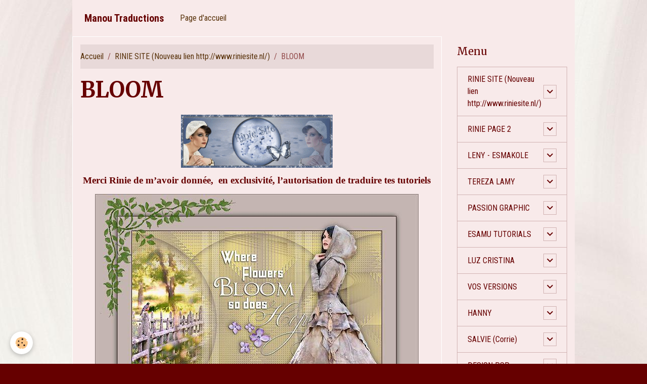

--- FILE ---
content_type: text/html; charset=UTF-8
request_url: https://www.manoutraduction.com/pages/rinie-site/bloom.html
body_size: 536260
content:

<!DOCTYPE html>
<html lang="fr">
    <head>
        <title>BLOOM</title>
        <meta name="theme-color" content="#F8EAEA">
        <meta name="msapplication-navbutton-color" content="#F8EAEA">
        <!-- METATAGS -->
        <!-- rebirth / basic -->
<!--[if IE]>
<meta http-equiv="X-UA-Compatible" content="IE=edge">
<![endif]-->
<meta charset="utf-8">
<meta name="viewport" content="width=device-width, initial-scale=1, shrink-to-fit=no">
    <link rel="alternate" hreflang="fr" href="https://www.manoutraduction.com/pages/rinie-site/bloom.html">
    <link href="//www.manoutraduction.com/themes/designlines/page/rinie-site/bloom/bloom.css?v=1642812816" rel="stylesheet">
    <meta property="og:title" content="BLOOM">
    <meta property="og:url" content="https://www.manoutraduction.com/pages/rinie-site/bloom.html">
    <meta property="og:type" content="website">
    <link rel="canonical" href="https://www.manoutraduction.com/pages/rinie-site/bloom.html">
<meta name="generator" content="e-monsite (e-monsite.com)">

    <link rel="icon" href="https://www.manoutraduction.com/medias/site/favicon/image41.png">


        
    <link rel="preconnect" href="https://fonts.googleapis.com">
    <link rel="preconnect" href="https://fonts.gstatic.com" crossorigin="anonymous">
    <link href="https://fonts.googleapis.com/css?family=Roboto+Condensed:300,300italic,400,400italic,700,700italic%7CMerriweather:300,300italic,400,400italic,700,700italic&display=swap" rel="stylesheet">

<link href="//www.manoutraduction.com/themes/combined.css?v=6_1642769533_141" rel="stylesheet">


<link rel="preload" href="//www.manoutraduction.com/medias/static/themes/bootstrap_v4/js/jquery-3.6.3.min.js?v=26012023" as="script">
<script src="//www.manoutraduction.com/medias/static/themes/bootstrap_v4/js/jquery-3.6.3.min.js?v=26012023"></script>
<link rel="preload" href="//www.manoutraduction.com/medias/static/themes/bootstrap_v4/js/popper.min.js?v=31012023" as="script">
<script src="//www.manoutraduction.com/medias/static/themes/bootstrap_v4/js/popper.min.js?v=31012023"></script>
<link rel="preload" href="//www.manoutraduction.com/medias/static/themes/bootstrap_v4/js/bootstrap.min.js?v=31012023" as="script">
<script src="//www.manoutraduction.com/medias/static/themes/bootstrap_v4/js/bootstrap.min.js?v=31012023"></script>
<script src="//www.manoutraduction.com/themes/combined.js?v=6_1642769533_141&lang=fr"></script>
<script type="application/ld+json">
    {
        "@context" : "https://schema.org/",
        "@type" : "WebSite",
        "name" : "Manou Traductions",
        "url" : "https://www.manoutraduction.com/"
    }
</script>




        <!-- //METATAGS -->
            <script src="//www.manoutraduction.com/medias/static/js/rgpd-cookies/jquery.rgpd-cookies.js?v=2072"></script>
    <script>
                                    $(document).ready(function() {
            $.RGPDCookies({
                theme: 'bootstrap_v4',
                site: 'www.manoutraduction.com',
                privacy_policy_link: '/about/privacypolicy/',
                cookies: [{"id":null,"favicon_url":"https:\/\/ssl.gstatic.com\/analytics\/20210414-01\/app\/static\/analytics_standard_icon.png","enabled":true,"model":"google_analytics","title":"Google Analytics","short_description":"Permet d'analyser les statistiques de consultation de notre site","long_description":"Indispensable pour piloter notre site internet, il permet de mesurer des indicateurs comme l\u2019affluence, les produits les plus consult\u00e9s, ou encore la r\u00e9partition g\u00e9ographique des visiteurs.","privacy_policy_url":"https:\/\/support.google.com\/analytics\/answer\/6004245?hl=fr","slug":"google-analytics"},{"id":null,"favicon_url":"","enabled":true,"model":"addthis","title":"AddThis","short_description":"Partage social","long_description":"Nous utilisons cet outil afin de vous proposer des liens de partage vers des plateformes tiers comme Twitter, Facebook, etc.","privacy_policy_url":"https:\/\/www.oracle.com\/legal\/privacy\/addthis-privacy-policy.html","slug":"addthis"}],
                modal_title: 'Gestion\u0020des\u0020cookies',
                modal_description: 'd\u00E9pose\u0020des\u0020cookies\u0020pour\u0020am\u00E9liorer\u0020votre\u0020exp\u00E9rience\u0020de\u0020navigation,\nmesurer\u0020l\u0027audience\u0020du\u0020site\u0020internet,\u0020afficher\u0020des\u0020publicit\u00E9s\u0020personnalis\u00E9es,\nr\u00E9aliser\u0020des\u0020campagnes\u0020cibl\u00E9es\u0020et\u0020personnaliser\u0020l\u0027interface\u0020du\u0020site.',
                privacy_policy_label: 'Consulter\u0020la\u0020politique\u0020de\u0020confidentialit\u00E9',
                check_all_label: 'Tout\u0020cocher',
                refuse_button: 'Refuser',
                settings_button: 'Param\u00E9trer',
                accept_button: 'Accepter',
                callback: function() {
                    // website google analytics case (with gtag), consent "on the fly"
                    if ('gtag' in window && typeof window.gtag === 'function') {
                        if (window.jsCookie.get('rgpd-cookie-google-analytics') === undefined
                            || window.jsCookie.get('rgpd-cookie-google-analytics') === '0') {
                            gtag('consent', 'update', {
                                'ad_storage': 'denied',
                                'analytics_storage': 'denied'
                            });
                        } else {
                            gtag('consent', 'update', {
                                'ad_storage': 'granted',
                                'analytics_storage': 'granted'
                            });
                        }
                    }
                }
            });
        });
    </script>
        <script async src="https://www.googletagmanager.com/gtag/js?id=G-4VN4372P6E"></script>
<script>
    window.dataLayer = window.dataLayer || [];
    function gtag(){dataLayer.push(arguments);}
    
    gtag('consent', 'default', {
        'ad_storage': 'denied',
        'analytics_storage': 'denied'
    });
    
    gtag('js', new Date());
    gtag('config', 'G-4VN4372P6E');
</script>

                        <script src="//www.manoutraduction.com/medias/static/themes/ems_framework/js/masonry.pkgd.min.js"></script>
        <script src="//www.manoutraduction.com/medias/static/themes/ems_framework/js/imagesloaded.pkgd.min.js"></script>
                            </head>
    <body id="pages_run_rinie-site_bloom" data-template="default">
        

                <!-- BRAND TOP -->
        
        <!-- NAVBAR -->
                                                                                    <nav class="navbar navbar-expand-lg container" id="navbar" data-animation="sliding">
                                                                    <a aria-label="brand" class="navbar-brand d-inline-flex align-items-center" href="https://www.manoutraduction.com/">
                                                    <img src="https://www.manoutraduction.com/medias/site/logos/8nye1pcg333.png" alt="Manou Traductions" class="img-fluid brand-logo mr-2 d-none">
                                                                        <span class="brand-titles d-lg-flex flex-column align-items-start">
                            <span class="brand-title d-inline-block">Manou Traductions</span>
                                                        <span class="brand-subtitle d-none">Pour auteurs de tutoriels PSP en langues étrangères</span>
                                                    </span>
                                            </a>
                                                    <button id="buttonBurgerMenu" title="BurgerMenu" class="navbar-toggler collapsed" type="button" data-toggle="collapse" data-target="#menu">
                    <span></span>
                    <span></span>
                    <span></span>
                    <span></span>
                </button>
                <div class="collapse navbar-collapse " id="menu">
                                                                                                                <ul class="navbar-nav navbar-menu nav-all nav-all-left">
                                                                                                                                                                                            <li class="nav-item" data-index="1">
                            <a class="nav-link" href="https://www.manoutraduction.com/">
                                                                Page d'accueil
                            </a>
                                                                                </li>
                                    </ul>
            
                                    
                    
                                        
                    
                                    </div>
                    </nav>

        <!-- HEADER -->
                                                                            <header id="header" class="container">
                                </header>
                <!-- //HEADER -->

        <!-- WRAPPER -->
                                                            <div id="wrapper" class="container">

                        <div class="row align-items-lg-start">
                            <main id="main" class="col-lg-9">

                                                                            <ol class="breadcrumb">
                                    <li class="breadcrumb-item"><a href="https://www.manoutraduction.com">Accueil</a></li>
                                                <li class="breadcrumb-item"><a href="https://www.manoutraduction.com/pages/rinie-site/">RINIE SITE (Nouveau lien  http://www.riniesite.nl/)</a></li>
                                                <li class="breadcrumb-item active">BLOOM</li>
                        </ol>

    <script type="application/ld+json">
        {
            "@context": "https://schema.org",
            "@type": "BreadcrumbList",
            "itemListElement": [
                                {
                    "@type": "ListItem",
                    "position": 1,
                    "name": "Accueil",
                    "item": "https://www.manoutraduction.com"
                  },                                {
                    "@type": "ListItem",
                    "position": 2,
                    "name": "RINIE SITE (Nouveau lien  http://www.riniesite.nl/)",
                    "item": "https://www.manoutraduction.com/pages/rinie-site/"
                  },                                {
                    "@type": "ListItem",
                    "position": 3,
                    "name": "BLOOM",
                    "item": "https://www.manoutraduction.com/pages/rinie-site/bloom.html"
                  }                          ]
        }
    </script>
                                            
                                        
                                        
                                                                                                            <div class="view view-pages" data-sfroute="true" id="view-page" data-id-page="61eb4deaf19f56f45d886334">
                    <div class="container">
                <div class="row">
                    <div class="col">
                        <h1 class="view-title">BLOOM</h1>
                    </div>
                </div>
            </div>
        
        
    
<div id="site-module-526bf618654a56dc88bd4db2" class="site-module" data-itemid="526bf618654a56dc88bd4db2" data-siteid="526bf6178bbf56dc88bd96de" data-category="5a11a7277bdd56dc87567ead"></div>


                    
<div id="rows-61eb4deb119756f45d882f7a" class="rows" data-total-pages="1" data-current-page="1">
                            
                        
                                                                                        
                                                                
                
                        
                
                
                                    
                
                                
        
                                    <div id="row-61eb4deb119756f45d882f7a-1" class="row-container pos-1  page_1 container">
                    <div class="row-content">
                                                                                <div class="row" data-role="line">
                                    
                                                                                
                                                                                                                                                                                                            
                                                                                                                                                                
                                                                                
                                                                                
                                                                                                                        
                                                                                
                                                                                                                                                                            
                                                                                        <div data-role="cell" data-size="lg" id="cell-61eb4dc6268356f45d88c985" class="col">
                                               <div class="col-content col-no-widget">                                                        <p align="center" style="text-align:center; margin-bottom:14px"><span style="font-size:11pt"><span style="line-height:115%"><span style="font-family:Calibri,&quot;sans-serif&quot;"><b><span style="font-size:14.0pt"><span style="line-height:115%"><span style="font-family:&quot;Times New Roman&quot;,&quot;serif&quot;"></span></span></span></b><a href="https://riniesite.nl/index.html"><img alt="Animation2 14" class="img-center" height="105" src="http://www.manoutraduction.com/medias/images/animation2-14.gif" width="300" /></a><b><span style="font-size:14.0pt"><span style="line-height:115%"><span style="font-family:&quot;Times New Roman&quot;,&quot;serif&quot;"></span></span></span></b></span></span></span></p>

<p align="center" style="text-align:center; margin-bottom:14px"><span style="font-size:11pt"><span style="line-height:115%"><span style="font-family:Calibri,&quot;sans-serif&quot;"><b><span style="font-size:14.0pt"><span style="line-height:115%"><span style="font-family:&quot;Times New Roman&quot;,&quot;serif&quot;">Merci Rinie de m&rsquo;avoir donn&eacute;e,&nbsp; en exclusivit&eacute;, l&rsquo;autorisation de traduire tes tutoriels</span></span></span></b></span></span></span></p>

<p align="center" style="text-align:center; margin-bottom:14px"><span style="font-size:11pt"><span style="line-height:115%"><span style="font-family:Calibri,&quot;sans-serif&quot;"><b><span style="font-size:14.0pt"><span style="line-height:115%"><span style="font-family:&quot;Times New Roman&quot;,&quot;serif&quot;"></span></span></span></b><img alt="Image13 10" class="img-center" height="517" src="http://www.manoutraduction.com/medias/images/image13-10.jpg" width="640" /><b><span style="font-size:14.0pt"><span style="line-height:115%"><span style="font-family:&quot;Times New Roman&quot;,&quot;serif&quot;"></span></span></span></b></span></span></span><span style="font-size:11pt"><span style="line-height:115%"><span style="font-family:Calibri,&quot;sans-serif&quot;"><b><span style="font-size:14.0pt"><span style="line-height:115%"><span style="font-family:&quot;Times New Roman&quot;,&quot;serif&quot;">Tutoriel original <span style="font-family:Trebuchet MS,Helvetica,sans-serif;"><span style="font-size:22px;"><a href="https://riniesite.nl/psp/Taglessen/Bloom/Bloom.html"><span style="color:#993366;">ICI</span></a></span></span></span></span></span></b></span></span></span></p>

<p align="center" style="text-align:center; margin-bottom:14px"><span style="font-size:11pt"><span style="line-height:115%"><span style="font-family:Calibri,&quot;sans-serif&quot;"><b><span style="font-size:14.0pt"><span style="line-height:115%"><span style="font-family:&quot;Times New Roman&quot;,&quot;serif&quot;"></span></span></span></b><a href="http://www.manoutraduction.com/medias/files/mat-bloom.zip"><img alt="Image14 8" class="img-center" height="244" src="http://www.manoutraduction.com/medias/images/image14-8.png?fx=r_300_245" width="299" /></a><b><span style="font-size:14.0pt"><span style="line-height:115%"><span style="font-family:&quot;Times New Roman&quot;,&quot;serif&quot;"></span></span></span></b></span></span></span></p>

<p align="center" style="text-align:center; margin-bottom:14px"><span style="font-size:11pt"><span style="line-height:115%"><span style="font-family:Calibri,&quot;sans-serif&quot;"><b><span style="font-size:14.0pt"><span style="line-height:115%"><span style="font-family:&quot;Times New Roman&quot;,&quot;serif&quot;">Filtres utilis&eacute;s</span></span></span></b></span></span></span></p>

<p align="center" style="text-align:center; margin-bottom:14px"><span style="font-size:11pt"><span style="line-height:115%"><span style="font-family:Calibri,&quot;sans-serif&quot;"><b><span style="font-size:14.0pt"><span style="line-height:115%"><span style="font-family:&quot;Times New Roman&quot;,&quot;serif&quot;">Mehdi/Wavy Lab </span></span></span></b></span></span></span></p>

<p align="center" style="text-align:center; margin-bottom:14px"><span style="font-size:11pt"><span style="line-height:115%"><span style="font-family:Calibri,&quot;sans-serif&quot;"><b><span lang="EN-US" style="font-size:14.0pt"><span style="line-height:115%"><span style="font-family:&quot;Times New Roman&quot;,&quot;serif&quot;">Simple/4 Way Average/Pizza Slice Mirror</span></span></span></b></span></span></span></p>

<p align="center" style="text-align:center; margin-bottom:14px"><span style="font-size:11pt"><span style="line-height:115%"><span style="font-family:Calibri,&quot;sans-serif&quot;"><b><span lang="EN-US" style="font-size:14.0pt"><span style="line-height:115%"><span style="font-family:&quot;Times New Roman&quot;,&quot;serif&quot;">L&amp;K/Katharina</span></span></span></b></span></span></span></p>

<p align="center" style="text-align:center; margin-bottom:14px"><span style="font-size:11pt"><span style="line-height:115%"><span style="font-family:Calibri,&quot;sans-serif&quot;"><b><span lang="EN-US" style="font-size:14.0pt"><span style="line-height:115%"><span style="font-family:&quot;Times New Roman&quot;,&quot;serif&quot;">AP 01[Innovations] Lines/Silverlining ou</span></span></span></b></span></span></span></p>

<p align="center" style="text-align:center; margin-bottom:14px"><span style="font-size:11pt"><span style="line-height:115%"><span style="font-family:Calibri,&quot;sans-serif&quot;"><b><span lang="EN-US" style="font-size:14.0pt"><span style="line-height:115%"><span style="font-family:&quot;Times New Roman&quot;,&quot;serif&quot;">AP (Lines)/ Lines/Silverlining</span></span></span></b></span></span></span></p>

<p align="center" style="text-align:center; margin-bottom:14px"><span style="font-size:11pt"><span style="line-height:115%"><span style="font-family:Calibri,&quot;sans-serif&quot;"><b><span style="font-size:14.0pt"><span style="line-height:115%"><span style="font-family:&quot;Times New Roman&quot;,&quot;serif&quot;">Toadies/What are You</span></span></span></b><b><span lang="EN-US" style="font-size:14.0pt"><span style="line-height:115%"><span style="font-family:&quot;Times New Roman&quot;,&quot;serif&quot;"></span></span></span></b></span></span></span></p>

<p align="center" style="text-align:center; margin-bottom:14px"><span style="font-size:11pt"><span style="line-height:115%"><span style="font-family:Calibri,&quot;sans-serif&quot;"><b><span style="font-size:14.0pt"><span style="line-height:115%"><span style="font-family:&quot;Times New Roman&quot;,&quot;serif&quot;">Couleurs utilis&eacute;es</span></span></span></b></span></span></span></p>

<p align="center" style="text-align:center; margin-bottom:14px"><span style="font-size:11pt"><span style="line-height:115%"><span style="font-family:Calibri,&quot;sans-serif&quot;"><b><span style="font-size:14.0pt"><span style="line-height:115%"><span style="font-family:&quot;Times New Roman&quot;,&quot;serif&quot;"></span></span></span></b><img alt="Capture 127" class="img-center" height="80" src="http://www.manoutraduction.com/medias/images/capture-127.png" width="300" /><b><span style="font-size:14.0pt"><span style="line-height:115%"><span style="font-family:&quot;Times New Roman&quot;,&quot;serif&quot;"></span></span></span></b></span></span></span></p>

<p align="center" style="text-align:center; margin-bottom:14px"><span style="font-size:11pt"><span style="line-height:115%"><span style="font-family:Calibri,&quot;sans-serif&quot;"><b><i><span style="font-size:14.0pt"><span style="line-height:115%"><span style="font-family:&quot;Times New Roman&quot;,&quot;serif&quot;"></span></span></span></i></b></span></span></span></p>

<p align="center" style="text-align:center; margin-bottom:14px"><span style="font-size:11pt"><span style="line-height:115%"><span style="font-family:Calibri,&quot;sans-serif&quot;"><b><i><span style="font-size:14.0pt"><span style="line-height:115%"><span style="font-family:&quot;Times New Roman&quot;,&quot;serif&quot;">Toutes les indications sont donn&eacute;es pour l&rsquo;utilisation du mat&eacute;riel fourni</span></span></span></i></b></span></span></span></p>

<p align="center" style="text-align:center; margin-bottom:14px"><span style="font-size:11pt"><span style="line-height:115%"><span style="font-family:Calibri,&quot;sans-serif&quot;"><b><i><span style="font-size:14.0pt"><span style="line-height:115%"><span style="font-family:&quot;Times New Roman&quot;,&quot;serif&quot;">&nbsp;et des couleurs pr&eacute;conis&eacute;es, &agrave; vous d&rsquo;ajuster en fonction de vos choix</span></span></span></i></b></span></span></span></p>

<p align="center" style="text-align:center; margin-bottom:14px"><span style="font-size:11pt"><span style="line-height:115%"><span style="font-family:Calibri,&quot;sans-serif&quot;"><b><span style="font-size:14.0pt"><span style="line-height:115%"><span style="font-family:&quot;Times New Roman&quot;,&quot;serif&quot;">R&eacute;alisable dans toutes les versions</span></span></span></b></span></span></span></p>

<p align="center" style="text-align:center; margin-bottom:14px"><span style="font-size:11pt"><span style="line-height:115%"><span style="font-family:Calibri,&quot;sans-serif&quot;"><b><span style="font-size:14.0pt"><span style="line-height:115%"><span style="font-family:&quot;Times New Roman&quot;,&quot;serif&quot;"></span></span></span></b></span></span></span></p>

<p align="center" style="text-align:center; margin-bottom:14px"><span style="font-size:11pt"><span style="line-height:115%"><span style="font-family:Calibri,&quot;sans-serif&quot;"><b><span style="font-size:14.0pt"><span style="line-height:115%"><span style="font-family:&quot;Times New Roman&quot;,&quot;serif&quot;">1</span></span></span></b></span></span></span></p>

<p align="center" style="text-align:center; margin-bottom:14px"><span style="font-size:11pt"><span style="line-height:115%"><span style="font-family:Calibri,&quot;sans-serif&quot;"><b><span style="font-size:14.0pt"><span style="line-height:115%"><span style="font-family:&quot;Times New Roman&quot;,&quot;serif&quot;">Dans la palette Styles et Textures mettre les couleurs</span></span></span></b></span></span></span></p>

<p align="center" style="text-align:center; margin-bottom:14px"><span style="font-size:11pt"><span style="line-height:115%"><span style="font-family:Calibri,&quot;sans-serif&quot;"><b><span style="font-size:14.0pt"><span style="line-height:115%"><span style="font-family:&quot;Times New Roman&quot;,&quot;serif&quot;">&nbsp;&nbsp;&nbsp;&nbsp;&nbsp;&nbsp;&nbsp;&nbsp;&nbsp;&nbsp;&nbsp;&nbsp;&nbsp;&nbsp;&nbsp;&nbsp;&nbsp;&nbsp;&nbsp; AVP Couleur 3 &ndash; ARP&nbsp;</span></span></span></b><span style="font-size:11pt"><span style="line-height:115%"><span style="font-family:Calibri,&quot;sans-serif&quot;"><b><span style="font-size:14.0pt"><span style="line-height:115%"><span style="font-family:&quot;Times New Roman&quot;,&quot;serif&quot;">Couleur</span></span></span></b></span></span></span><b><span style="font-size:14.0pt"><span style="line-height:115%"><span style="font-family:&quot;Times New Roman&quot;,&quot;serif&quot;"> 2</span></span></span></b></span></span></span></p>

<p align="center" style="text-align:center; margin-bottom:14px"><span style="font-size:11pt"><span style="line-height:115%"><span style="font-family:Calibri,&quot;sans-serif&quot;"><b><span style="font-size:14.0pt"><span style="line-height:115%"><span style="font-family:&quot;Times New Roman&quot;,&quot;serif&quot;">2</span></span></span></b></span></span></span></p>

<p align="center" style="text-align:center; margin-bottom:14px"><span style="font-size:11pt"><span style="line-height:115%"><span style="font-family:Calibri,&quot;sans-serif&quot;"><b><span style="font-size:14.0pt"><span style="line-height:115%"><span style="font-family:&quot;Times New Roman&quot;,&quot;serif&quot;">Ouvrir le calque alpha</span></span></span></b></span></span></span></p>

<p align="center" style="text-align:center; margin-bottom:14px"><span style="font-size:11pt"><span style="line-height:115%"><span style="font-family:Calibri,&quot;sans-serif&quot;"><b><span style="font-size:14.0pt"><span style="line-height:115%"><span style="font-family:&quot;Times New Roman&quot;,&quot;serif&quot;">Touche Maj (Shift) + D pour le dupliquer</span></span></span></b></span></span></span></p>

<p align="center" style="text-align:center; margin-bottom:14px"><span style="font-size:11pt"><span style="line-height:115%"><span style="font-family:Calibri,&quot;sans-serif&quot;"><b><span style="font-size:14.0pt"><span style="line-height:115%"><span style="font-family:&quot;Times New Roman&quot;,&quot;serif&quot;">Fermer l&rsquo;original et continuez sur la copie</span></span></span></b></span></span></span></p>

<p align="center" style="text-align:center; margin-bottom:14px"><span style="font-size:11pt"><span style="line-height:115%"><span style="font-family:Calibri,&quot;sans-serif&quot;"><b><span style="font-size:14.0pt"><span style="line-height:115%"><span style="font-family:&quot;Times New Roman&quot;,&quot;serif&quot;">3</span></span></span></b></span></span></span></p>

<p align="center" style="text-align:center; margin-bottom:14px"><span style="font-size:11pt"><span style="line-height:115%"><span style="font-family:Calibri,&quot;sans-serif&quot;"><b><span lang="EN-US" style="font-size:14.0pt"><span style="line-height:115%"><span style="font-family:&quot;Times New Roman&quot;,&quot;serif&quot;">Effets &ndash; Modules externes - Mehdi/Wavy Lab </span></span></span></b></span></span></span></p>

<p align="center" style="text-align:center; margin-bottom:14px"><span style="font-size:11pt"><span style="line-height:115%"><span style="font-family:Calibri,&quot;sans-serif&quot;"><b><span lang="EN-US" style="font-size:14.0pt"><span style="line-height:115%"><span style="font-family:&quot;Times New Roman&quot;,&quot;serif&quot;"></span></span></span></b><img alt="C1 143" class="img-center" height="290" src="http://www.manoutraduction.com/medias/images/c1-143.png" width="550" /><b><span lang="EN-US" style="font-size:14.0pt"><span style="line-height:115%"><span style="font-family:&quot;Times New Roman&quot;,&quot;serif&quot;"></span></span></span></b></span></span></span><span style="font-size:11pt"><span style="line-height:115%"><span style="font-family:Calibri,&quot;sans-serif&quot;"><b><span style="font-size:14.0pt"><span style="line-height:115%"><span style="font-family:&quot;Times New Roman&quot;,&quot;serif&quot;">R&eacute;glage &ndash; Flou &ndash; Flou gaussien &ndash; Rayon &agrave; 35</span></span></span></b></span></span></span></p>

<p align="center" style="text-align:center; margin-bottom:14px"><span style="font-size:11pt"><span style="line-height:115%"><span style="font-family:Calibri,&quot;sans-serif&quot;"><b><span style="font-size:14.0pt"><span style="line-height:115%"><span style="font-family:&quot;Times New Roman&quot;,&quot;serif&quot;">4</span></span></span></b></span></span></span></p>

<p align="center" style="text-align:center; margin-bottom:14px"><span style="font-size:11pt"><span style="line-height:115%"><span style="font-family:Calibri,&quot;sans-serif&quot;"><b><span lang="EN-US" style="font-size:14.0pt"><span style="line-height:115%"><span style="font-family:&quot;Times New Roman&quot;,&quot;serif&quot;">Modules externes &ndash; Simple/4 Way Average</span></span></span></b></span></span></span></p>

<p align="center" style="text-align:center; margin-bottom:14px"><span style="font-size:11pt"><span style="line-height:115%"><span style="font-family:Calibri,&quot;sans-serif&quot;"><b><span style="font-size:14.0pt"><span style="line-height:115%"><span style="font-family:&quot;Times New Roman&quot;,&quot;serif&quot;">Puis</span></span></span></b></span></span></span></p>

<p align="center" style="text-align:center; margin-bottom:14px"><span style="font-size:11pt"><span style="line-height:115%"><span style="font-family:Calibri,&quot;sans-serif&quot;"><b><span style="font-size:14.0pt"><span style="line-height:115%"><span style="font-family:&quot;Times New Roman&quot;,&quot;serif&quot;">Pizza Slice Miror</span></span></span></b></span></span></span></p>

<p align="center" style="text-align:center; margin-bottom:14px"><span style="font-size:11pt"><span style="line-height:115%"><span style="font-family:Calibri,&quot;sans-serif&quot;"><b><span style="font-size:14.0pt"><span style="line-height:115%"><span style="font-family:&quot;Times New Roman&quot;,&quot;serif&quot;">5</span></span></span></b></span></span></span></p>

<p align="center" style="text-align:center; margin-bottom:14px"><span style="font-size:11pt"><span style="line-height:115%"><span style="font-family:Calibri,&quot;sans-serif&quot;"><b><span style="font-size:14.0pt"><span style="line-height:115%"><span style="font-family:&quot;Times New Roman&quot;,&quot;serif&quot;">Dupliquer le calque</span></span></span></b></span></span></span></p>

<p align="center" style="text-align:center; margin-bottom:14px"><span style="font-size:11pt"><span style="line-height:115%"><span style="font-family:Calibri,&quot;sans-serif&quot;"><b><span style="font-size:14.0pt"><span style="line-height:115%"><span style="font-family:&quot;Times New Roman&quot;,&quot;serif&quot;">Image &ndash; Miroir horizontal</span></span></span></b></span></span></span></p>

<p align="center" style="text-align:center; margin-bottom:14px"><span style="font-size:11pt"><span style="line-height:115%"><span style="font-family:Calibri,&quot;sans-serif&quot;"><b><span style="font-size:14.0pt"><span style="line-height:115%"><span style="font-family:&quot;Times New Roman&quot;,&quot;serif&quot;">Opacit&eacute; &agrave; 50</span></span></span></b></span></span></span></p>

<p align="center" style="text-align:center; margin-bottom:14px"><span style="font-size:11pt"><span style="line-height:115%"><span style="font-family:Calibri,&quot;sans-serif&quot;"><b><span style="font-size:14.0pt"><span style="line-height:115%"><span style="font-family:&quot;Times New Roman&quot;,&quot;serif&quot;">Fusionner avec le calque en dessous</span></span></span></b></span></span></span></p>

<p align="center" style="text-align:center; margin-bottom:14px"><span style="font-size:11pt"><span style="line-height:115%"><span style="font-family:Calibri,&quot;sans-serif&quot;"><b><span style="font-size:14.0pt"><span style="line-height:115%"><span style="font-family:&quot;Times New Roman&quot;,&quot;serif&quot;">6</span></span></span></b></span></span></span></p>

<p align="center" style="text-align:center; margin-bottom:14px"><span style="font-size:11pt"><span style="line-height:115%"><span style="font-family:Calibri,&quot;sans-serif&quot;"><b><span style="font-size:14.0pt"><span style="line-height:115%"><span style="font-family:&quot;Times New Roman&quot;,&quot;serif&quot;">Effets &ndash; Modules externes &ndash; L&amp;K/Katharina</span></span></span></b></span></span></span></p>

<p align="center" style="text-align:center; margin-bottom:14px"><span style="font-size:11pt"><span style="line-height:115%"><span style="font-family:Calibri,&quot;sans-serif&quot;"><b><span style="font-size:14.0pt"><span style="line-height:115%"><span style="font-family:&quot;Times New Roman&quot;,&quot;serif&quot;"></span></span></span></b><img alt="C2 141" class="img-center" height="349" src="http://www.manoutraduction.com/medias/images/c2-141.png?fx=r_500_349" width="498" /><b><span style="font-size:14.0pt"><span style="line-height:115%"><span style="font-family:&quot;Times New Roman&quot;,&quot;serif&quot;"></span></span></span></b></span></span></span><span style="font-size:11pt"><span style="line-height:115%"><span style="font-family:Calibri,&quot;sans-serif&quot;"><b><span style="font-size:14.0pt"><span style="line-height:115%"><span style="font-family:&quot;Times New Roman&quot;,&quot;serif&quot;">Effets &ndash; Effets de bords &ndash; Accentuer</span></span></span></b></span></span></span></p>

<p align="center" style="text-align:center; margin-bottom:14px"><span style="font-size:11pt"><span style="line-height:115%"><span style="font-family:Calibri,&quot;sans-serif&quot;"><b><span style="font-size:14.0pt"><span style="line-height:115%"><span style="font-family:&quot;Times New Roman&quot;,&quot;serif&quot;">7</span></span></span></b></span></span></span></p>

<p align="center" style="text-align:center; margin-bottom:14px"><span style="font-size:11pt"><span style="line-height:115%"><span style="font-family:Calibri,&quot;sans-serif&quot;"><b><span style="font-size:14.0pt"><span style="line-height:115%"><span style="font-family:&quot;Times New Roman&quot;,&quot;serif&quot;">S&eacute;lections &ndash; Charger une s&eacute;lection &ndash; A partir du canal alpha</span></span></span></b></span></span></span></p>

<p align="center" style="text-align:center; margin-bottom:14px"><span style="font-size:11pt"><span style="line-height:115%"><span style="font-family:Calibri,&quot;sans-serif&quot;"><b><span style="font-size:14.0pt"><span style="line-height:115%"><span style="font-family:&quot;Times New Roman&quot;,&quot;serif&quot;">Charger la s&eacute;lection 1</span></span></span></b></span></span></span></p>

<p align="center" style="text-align:center; margin-bottom:14px"><span style="font-size:11pt"><span style="line-height:115%"><span style="font-family:Calibri,&quot;sans-serif&quot;"><b><span style="font-size:14.0pt"><span style="line-height:115%"><span style="font-family:&quot;Times New Roman&quot;,&quot;serif&quot;"></span></span></span></b><img alt="C22 4" class="img-center" height="263" src="http://www.manoutraduction.com/medias/images/c22-4.png?fx=r_400_263" width="399" /><b><span style="font-size:14.0pt"><span style="line-height:115%"><span style="font-family:&quot;Times New Roman&quot;,&quot;serif&quot;"></span></span></span></b></span></span></span><span style="font-size:11pt"><span style="line-height:115%"><span style="font-family:Calibri,&quot;sans-serif&quot;"><b><span style="font-size:14.0pt"><span style="line-height:115%"><span style="font-family:&quot;Times New Roman&quot;,&quot;serif&quot;">Transformer la s&eacute;lection en calque</span></span></span></b></span></span></span></p>

<p align="center" style="text-align:center; margin-bottom:14px"><span style="font-size:11pt"><span style="line-height:115%"><span style="font-family:Calibri,&quot;sans-serif&quot;"><b><span style="font-size:14.0pt"><span style="line-height:115%"><span style="font-family:&quot;Times New Roman&quot;,&quot;serif&quot;">Effets &ndash; Effets 3D &ndash; Ombre port&eacute;e = 0/0/45/35/noir</span></span></span></b></span></span></span></p>

<p align="center" style="text-align:center; margin-bottom:14px"><span style="font-size:11pt"><span style="line-height:115%"><span style="font-family:Calibri,&quot;sans-serif&quot;"><b><span style="font-size:14.0pt"><span style="line-height:115%"><span style="font-family:&quot;Times New Roman&quot;,&quot;serif&quot;">Quitter la s&eacute;lection</span></span></span></b></span></span></span></p>

<p align="center" style="text-align:center; margin-bottom:14px"><span style="font-size:11pt"><span style="line-height:115%"><span style="font-family:Calibri,&quot;sans-serif&quot;"><b><span style="font-size:14.0pt"><span style="line-height:115%"><span style="font-family:&quot;Times New Roman&quot;,&quot;serif&quot;">9</span></span></span></b></span></span></span></p>

<p align="center" style="text-align:center; margin-bottom:14px"><span style="font-size:11pt"><span style="line-height:115%"><span style="font-family:Calibri,&quot;sans-serif&quot;"><b><span style="font-size:14.0pt"><span style="line-height:115%"><span style="font-family:&quot;Times New Roman&quot;,&quot;serif&quot;">Effets &ndash; Effets d&rsquo;image &ndash; Mosa&iuml;que sans jointure &ndash; C&ocirc;te &agrave; c&ocirc;te</span></span></span></b></span></span></span></p>

<p align="center" style="text-align:center; margin-bottom:14px"><span style="font-size:11pt"><span style="line-height:115%"><span style="font-family:Calibri,&quot;sans-serif&quot;"><b><span style="font-size:14.0pt"><span style="line-height:115%"><span style="font-family:&quot;Times New Roman&quot;,&quot;serif&quot;"></span></span></span></b><img alt="C3 146" class="img-center" height="387" src="http://www.manoutraduction.com/medias/images/c3-146.png?fx=r_450_387" width="449" /><b><span style="font-size:14.0pt"><span style="line-height:115%"><span style="font-family:&quot;Times New Roman&quot;,&quot;serif&quot;"></span></span></span></b></span></span></span><span style="font-size:11pt"><span style="line-height:115%"><span style="font-family:Calibri,&quot;sans-serif&quot;"><b><span style="font-size:14.0pt"><span style="line-height:115%"><span style="font-family:&quot;Times New Roman&quot;,&quot;serif&quot;">10</span></span></span></b></span></span></span></p>

<p align="center" style="text-align:center; margin-bottom:14px"><span style="font-size:11pt"><span style="line-height:115%"><span style="font-family:Calibri,&quot;sans-serif&quot;"><b><span style="font-size:14.0pt"><span style="line-height:115%"><span style="font-family:&quot;Times New Roman&quot;,&quot;serif&quot;">Activer le raster 1</span></span></span></b></span></span></span></p>

<p align="center" style="text-align:center; margin-bottom:14px"><span style="font-size:11pt"><span style="line-height:115%"><span style="font-family:Calibri,&quot;sans-serif&quot;"><b><span style="font-size:14.0pt"><span style="line-height:115%"><span style="font-family:&quot;Times New Roman&quot;,&quot;serif&quot;">Charger &agrave; nouveau la s&eacute;lection 1 (Param&egrave;tres inchang&eacute;s)</span></span></span></b></span></span></span></p>

<p align="center" style="text-align:center; margin-bottom:14px"><span style="font-size:11pt"><span style="line-height:115%"><span style="font-family:Calibri,&quot;sans-serif&quot;"><b><span style="font-size:14.0pt"><span style="line-height:115%"><span style="font-family:&quot;Times New Roman&quot;,&quot;serif&quot;">Transformer la s&eacute;lection en calque</span></span></span></b></span></span></span></p>

<p align="center" style="text-align:center; margin-bottom:14px"><span style="font-size:11pt"><span style="line-height:115%"><span style="font-family:Calibri,&quot;sans-serif&quot;"><b><span style="font-size:14.0pt"><span style="line-height:115%"><span style="font-family:&quot;Times New Roman&quot;,&quot;serif&quot;">Agencer en haut de la pile</span></span></span></b></span></span></span></p>

<p align="center" style="text-align:center; margin-bottom:14px"><span style="font-size:11pt"><span style="line-height:115%"><span style="font-family:Calibri,&quot;sans-serif&quot;"><b><span style="font-size:14.0pt"><span style="line-height:115%"><span style="font-family:&quot;Times New Roman&quot;,&quot;serif&quot;">11</span></span></span></b></span></span></span></p>

<p align="center" style="text-align:center; margin-bottom:14px"><span style="font-size:11pt"><span style="line-height:115%"><span style="font-family:Calibri,&quot;sans-serif&quot;"><b><span style="font-size:14.0pt"><span style="line-height:115%"><span style="font-family:&quot;Times New Roman&quot;,&quot;serif&quot;">Modules externes &ndash; AP 01[Innovations] Lines/Silverlining</span></span></span></b></span></span></span></p>

<p align="center" style="text-align:center; margin-bottom:14px"><span style="font-size:11pt"><span style="line-height:115%"><span style="font-family:Calibri,&quot;sans-serif&quot;"><b><span style="font-size:14.0pt"><span style="line-height:115%"><span style="font-family:&quot;Times New Roman&quot;,&quot;serif&quot;"></span></span></span></b><img alt="C4 146" class="img-center" height="198" src="http://www.manoutraduction.com/medias/images/c4-146.png?fx=r_450_198" width="449" /><b><span style="font-size:14.0pt"><span style="line-height:115%"><span style="font-family:&quot;Times New Roman&quot;,&quot;serif&quot;"></span></span></span></b></span></span></span></p>

<p align="center" style="text-align:center; margin-bottom:14px"><font face="Times New Roman, serif"><span style="font-size: 18.6667px;"><b>Dotty Grid = 5/<span style="color:#c0392b;"><span style="background-color:#ffffff;">-1</span></span>/10/3 x 0</b></span></font></p>

<p align="center" style="text-align:center; margin-bottom:14px"><span style="font-size:11pt"><span style="line-height:115%"><span style="font-family:Calibri,&quot;sans-serif&quot;"><b><span style="font-size:14.0pt"><span style="line-height:115%"><span style="font-family:&quot;Times New Roman&quot;,&quot;serif&quot;">Quitter la s&eacute;lection</span></span></span></b></span></span></span></p>

<p align="center" style="text-align:center; margin-bottom:14px"><span style="font-size:11pt"><span style="line-height:115%"><span style="font-family:Calibri,&quot;sans-serif&quot;"><b><span style="font-size:14.0pt"><span style="line-height:115%"><span style="font-family:&quot;Times New Roman&quot;,&quot;serif&quot;">12</span></span></span></b></span></span></span></p>

<p align="center" style="text-align:center; margin-bottom:14px"><span style="font-size:11pt"><span style="line-height:115%"><span style="font-family:Calibri,&quot;sans-serif&quot;"><b><span style="font-size:14.0pt"><span style="line-height:115%"><span style="font-family:&quot;Times New Roman&quot;,&quot;serif&quot;">Image &ndash; Rotation libre &ndash; 90&deg; &agrave; gauche</span></span></span></b></span></span></span></p>

<p align="center" style="text-align:center; margin-bottom:14px"><span style="font-size:11pt"><span style="line-height:115%"><span style="font-family:Calibri,&quot;sans-serif&quot;"><b><span style="font-size:14.0pt"><span style="line-height:115%"><span style="font-family:&quot;Times New Roman&quot;,&quot;serif&quot;"></span></span></span></b><img alt="C41 1" class="img-center" height="150" src="http://www.manoutraduction.com/medias/images/c41-1.png?fx=r_450_150" width="450" /><b><span style="font-size:14.0pt"><span style="line-height:115%"><span style="font-family:&quot;Times New Roman&quot;,&quot;serif&quot;"></span></span></span></b></span></span></span><span style="font-size:11pt"><span style="line-height:115%"><span style="font-family:Calibri,&quot;sans-serif&quot;"><b><span style="font-size:14.0pt"><span style="line-height:115%"><span style="font-family:&quot;Times New Roman&quot;,&quot;serif&quot;">Effets d&rsquo;image &ndash; Mosa&iuml;que sans jointure &ndash; Par d&eacute;faut</span></span></span></b></span></span></span></p>

<p align="center" style="text-align:center; margin-bottom:14px"><span style="font-size:11pt"><span style="line-height:115%"><span style="font-family:Calibri,&quot;sans-serif&quot;"><b><span style="font-size:14.0pt"><span style="line-height:115%"><span style="font-family:&quot;Times New Roman&quot;,&quot;serif&quot;"></span></span></span></b><img alt="C5 134" class="img-center" height="443" src="http://www.manoutraduction.com/medias/images/c5-134.png?fx=r_500_443" width="499" /><b><span style="font-size:14.0pt"><span style="line-height:115%"><span style="font-family:&quot;Times New Roman&quot;,&quot;serif&quot;"></span></span></span></b></span></span></span><span style="font-size:11pt"><span style="line-height:115%"><span style="font-family:Calibri,&quot;sans-serif&quot;"><b><span style="font-size:14.0pt"><span style="line-height:115%"><span style="font-family:&quot;Times New Roman&quot;,&quot;serif&quot;">Ombre port&eacute;e &ndash; <span style="background:yellow">Ne changer que la couleur pour ARP (Couleur 2)</span></span></span></span></b></span></span></span></p>

<p align="center" style="text-align:center; margin-bottom:14px"><span style="font-size:11pt"><span style="line-height:115%"><span style="font-family:Calibri,&quot;sans-serif&quot;"><b><span style="font-size:14.0pt"><span style="line-height:115%"><span style="font-family:&quot;Times New Roman&quot;,&quot;serif&quot;">13</span></span></span></b></span></span></span></p>

<p align="center" style="text-align:center; margin-bottom:14px"><span style="font-size:11pt"><span style="line-height:115%"><span style="font-family:Calibri,&quot;sans-serif&quot;"><b><span style="font-size:14.0pt"><span style="line-height:115%"><span style="font-family:&quot;Times New Roman&quot;,&quot;serif&quot;">Activer le raster 1</span></span></span></b></span></span></span></p>

<p align="center" style="text-align:center; margin-bottom:14px"><span style="font-size:11pt"><span style="line-height:115%"><span style="font-family:Calibri,&quot;sans-serif&quot;"><b><span style="font-size:14.0pt"><span style="line-height:115%"><span style="font-family:&quot;Times New Roman&quot;,&quot;serif&quot;">Nouveau calque raster</span></span></span></b></span></span></span></p>

<p align="center" style="text-align:center; margin-bottom:14px"><span style="font-size:11pt"><span style="line-height:115%"><span style="font-family:Calibri,&quot;sans-serif&quot;"><b><span style="font-size:14.0pt"><span style="line-height:115%"><span style="font-family:&quot;Times New Roman&quot;,&quot;serif&quot;">Verser la couleur ARP</span></span></span></b></span></span></span></p>

<p align="center" style="text-align:center; margin-bottom:14px"><span style="font-size:11pt"><span style="line-height:115%"><span style="font-family:Calibri,&quot;sans-serif&quot;"><b><span style="font-size:14.0pt"><span style="line-height:115%"><span style="font-family:&quot;Times New Roman&quot;,&quot;serif&quot;">14</span></span></span></b></span></span></span></p>

<p align="center" style="text-align:center; margin-bottom:14px"><span style="font-size:11pt"><span style="line-height:115%"><span style="font-family:Calibri,&quot;sans-serif&quot;"><b><span style="font-size:14.0pt"><span style="line-height:115%"><span style="font-family:&quot;Times New Roman&quot;,&quot;serif&quot;">Ouvrir le masque Masker_001_RB dans votre PSP</span></span></span></b></span></span></span></p>

<p align="center" style="text-align:center; margin-bottom:14px"><span style="font-size:11pt"><span style="line-height:115%"><span style="font-family:Calibri,&quot;sans-serif&quot;"><b><span style="font-size:14.0pt"><span style="line-height:115%"><span style="font-family:&quot;Times New Roman&quot;,&quot;serif&quot;">Calques &ndash; Nouveau calque de masque &ndash; A partir d&rsquo;une image</span></span></span></b></span></span></span></p>

<p align="center" style="text-align:center; margin-bottom:14px"><span style="font-size:11pt"><span style="line-height:115%"><span style="font-family:Calibri,&quot;sans-serif&quot;"><b><span style="font-size:14.0pt"><span style="line-height:115%"><span style="font-family:&quot;Times New Roman&quot;,&quot;serif&quot;">Charger le masque</span></span></span></b></span></span></span></p>

<p align="center" style="text-align:center; margin-bottom:14px"><span style="font-size:11pt"><span style="line-height:115%"><span style="font-family:Calibri,&quot;sans-serif&quot;"><b><span style="font-size:14.0pt"><span style="line-height:115%"><span style="font-family:&quot;Times New Roman&quot;,&quot;serif&quot;"></span></span></span></b><img alt="C6 130" class="img-center" height="312" src="http://www.manoutraduction.com/medias/images/c6-130.png?fx=r_400_312" width="399" /><b><span style="font-size:14.0pt"><span style="line-height:115%"><span style="font-family:&quot;Times New Roman&quot;,&quot;serif&quot;"></span></span></span></b></span></span></span><span style="font-size:11pt"><span style="line-height:115%"><span style="font-family:Calibri,&quot;sans-serif&quot;"><b><span style="font-size:14.0pt"><span style="line-height:115%"><span style="font-family:&quot;Times New Roman&quot;,&quot;serif&quot;">Fusionner le groupe</span></span></span></b></span></span></span></p>

<p align="center" style="text-align:center; margin-bottom:14px"><span style="font-size:11pt"><span style="line-height:115%"><span style="font-family:Calibri,&quot;sans-serif&quot;"><b><span style="font-size:14.0pt"><span style="line-height:115%"><span style="font-family:&quot;Times New Roman&quot;,&quot;serif&quot;">Mode du calque = Multiplier</span></span></span></b></span></span></span></p>

<p align="center" style="text-align:center; margin-bottom:14px"><span style="font-size:11pt"><span style="line-height:115%"><span style="font-family:Calibri,&quot;sans-serif&quot;"><b><span style="font-size:14.0pt"><span style="line-height:115%"><span style="font-family:&quot;Times New Roman&quot;,&quot;serif&quot;">15</span></span></span></b></span></span></span></p>

<p align="center" style="text-align:center; margin-bottom:14px"><span style="font-size:11pt"><span style="line-height:115%"><span style="font-family:Calibri,&quot;sans-serif&quot;"><b><span style="font-size:14.0pt"><span style="line-height:115%"><span style="font-family:&quot;Times New Roman&quot;,&quot;serif&quot;">Nouveau calque raster</span></span></span></b></span></span></span></p>

<p align="center" style="text-align:center; margin-bottom:14px"><span style="font-size:11pt"><span style="line-height:115%"><span style="font-family:Calibri,&quot;sans-serif&quot;"><b><span style="font-size:14.0pt"><span style="line-height:115%"><span style="font-family:&quot;Times New Roman&quot;,&quot;serif&quot;">Charger la s&eacute;lection 2 (Param&egrave;tres inchang&eacute;s)</span></span></span></b></span></span></span></p>

<p align="center" style="text-align:center; margin-bottom:14px"><span style="font-size:11pt"><span style="line-height:115%"><span style="font-family:Calibri,&quot;sans-serif&quot;"><b><span style="font-size:14.0pt"><span style="line-height:115%"><span style="font-family:&quot;Times New Roman&quot;,&quot;serif&quot;">Verser la couleur ARP</span></span></span></b></span></span></span></p>

<p align="center" style="text-align:center; margin-bottom:14px"><span style="font-size:11pt"><span style="line-height:115%"><span style="font-family:Calibri,&quot;sans-serif&quot;"><b><span style="font-size:14.0pt"><span style="line-height:115%"><span style="font-family:&quot;Times New Roman&quot;,&quot;serif&quot;">Agencer en haut de la pile</span></span></span></b></span></span></span></p>

<p align="center" style="text-align:center; margin-bottom:14px"><span style="font-size:11pt"><span style="line-height:115%"><span style="font-family:Calibri,&quot;sans-serif&quot;"><b><span style="font-size:14.0pt"><span style="line-height:115%"><span style="font-family:&quot;Times New Roman&quot;,&quot;serif&quot;">16</span></span></span></b></span></span></span></p>

<p align="center" style="text-align:center; margin-bottom:14px"><span style="font-size:11pt"><span style="line-height:115%"><span style="font-family:Calibri,&quot;sans-serif&quot;"><b><span style="font-size:14.0pt"><span style="line-height:115%"><span style="font-family:&quot;Times New Roman&quot;,&quot;serif&quot;">Avec la baguette magique configur&eacute;e comme capture ci-dessous</span></span></span></b></span></span></span></p>

<p align="center" style="text-align:center; margin-bottom:14px"><span style="font-size:11pt"><span style="line-height:115%"><span style="font-family:Calibri,&quot;sans-serif&quot;"><b><span style="font-size:14.0pt"><span style="line-height:115%"><span style="font-family:&quot;Times New Roman&quot;,&quot;serif&quot;"></span></span></span></b><img alt="C7 127" class="img-center" height="46" src="http://www.manoutraduction.com/medias/images/c7-127.png?fx=r_650_46" width="638" /><b><span style="font-size:14.0pt"><span style="line-height:115%"><span style="font-family:&quot;Times New Roman&quot;,&quot;serif&quot;"></span></span></span></b></span></span></span><span style="font-size:11pt"><span style="line-height:115%"><span style="font-family:Calibri,&quot;sans-serif&quot;"><b><span style="font-size:14.0pt"><span style="line-height:115%"><span style="font-family:&quot;Times New Roman&quot;,&quot;serif&quot;">S&eacute;lectionner l&rsquo;int&eacute;rieur du cercle</span></span></span></b></span></span></span></p>

<p align="center" style="text-align:center; margin-bottom:14px"><span style="font-size:11pt"><span style="line-height:115%"><span style="font-family:Calibri,&quot;sans-serif&quot;"><b><span style="font-size:14.0pt"><span style="line-height:115%"><span style="font-family:&quot;Times New Roman&quot;,&quot;serif&quot;">Supp sur le clavier ou Edition/Couper</span></span></span></b></span></span></span></p>

<p align="center" style="text-align:center; margin-bottom:14px"><span style="font-size:11pt"><span style="line-height:115%"><span style="font-family:Calibri,&quot;sans-serif&quot;"><b><span style="font-size:14.0pt"><span style="line-height:115%"><span style="font-family:&quot;Times New Roman&quot;,&quot;serif&quot;">Quitter la s&eacute;lection</span></span></span></b></span></span></span></p>

<p align="center" style="text-align:center; margin-bottom:14px"><span style="font-size:11pt"><span style="line-height:115%"><span style="font-family:Calibri,&quot;sans-serif&quot;"><b><span style="font-size:14.0pt"><span style="line-height:115%"><span style="font-family:&quot;Times New Roman&quot;,&quot;serif&quot;">17</span></span></span></b></span></span></span></p>

<p align="center" style="text-align:center; margin-bottom:14px"><span style="font-size:11pt"><span style="line-height:115%"><span style="font-family:Calibri,&quot;sans-serif&quot;"><b><span style="font-size:14.0pt"><span style="line-height:115%"><span style="font-family:&quot;Times New Roman&quot;,&quot;serif&quot;">Effets &ndash; Effets d&rsquo;image &ndash; D&eacute;calage</span></span></span></b></span></span></span></p>

<p align="center" style="text-align:center; margin-bottom:14px"><span style="font-size:11pt"><span style="line-height:115%"><span style="font-family:Calibri,&quot;sans-serif&quot;"><b><span style="font-size:14.0pt"><span style="line-height:115%"><span style="font-family:&quot;Times New Roman&quot;,&quot;serif&quot;"></span></span></span></b><img alt="C8 106" class="img-center" height="384" src="http://www.manoutraduction.com/medias/images/c8-106.png?fx=r_450_384" width="449" /><b><span style="font-size:14.0pt"><span style="line-height:115%"><span style="font-family:&quot;Times New Roman&quot;,&quot;serif&quot;"></span></span></span></b></span></span></span><span style="font-size:11pt"><span style="line-height:115%"><span style="font-family:Calibri,&quot;sans-serif&quot;"><b><span style="font-size:14.0pt"><span style="line-height:115%"><span style="font-family:&quot;Times New Roman&quot;,&quot;serif&quot;">18</span></span></span></b></span></span></span></p>

<p align="center" style="text-align:center; margin-bottom:14px"><span style="font-size:11pt"><span style="line-height:115%"><span style="font-family:Calibri,&quot;sans-serif&quot;"><b><span style="font-size:14.0pt"><span style="line-height:115%"><span style="font-family:&quot;Times New Roman&quot;,&quot;serif&quot;">Dupliquer le calque</span></span></span></b></span></span></span></p>

<p align="center" style="text-align:center; margin-bottom:14px"><span style="font-size:11pt"><span style="line-height:115%"><span style="font-family:Calibri,&quot;sans-serif&quot;"><b><span style="font-size:14.0pt"><span style="line-height:115%"><span style="font-family:&quot;Times New Roman&quot;,&quot;serif&quot;">Image &ndash; Miroir horizontal </span></span></span></b></span></span></span></p>

<p align="center" style="text-align:center; margin-bottom:14px"><span style="font-size:11pt"><span style="line-height:115%"><span style="font-family:Calibri,&quot;sans-serif&quot;"><b><span style="font-size:14.0pt"><span style="line-height:115%"><span style="font-family:&quot;Times New Roman&quot;,&quot;serif&quot;">19</span></span></span></b></span></span></span></p>

<p align="center" style="text-align:center; margin-bottom:14px"><span style="font-size:11pt"><span style="line-height:115%"><span style="font-family:Calibri,&quot;sans-serif&quot;"><b><span style="font-size:14.0pt"><span style="line-height:115%"><span style="font-family:&quot;Times New Roman&quot;,&quot;serif&quot;">Dupliquer le calque</span></span></span></b></span></span></span></p>

<p align="center" style="text-align:center; margin-bottom:14px"><span style="font-size:11pt"><span style="line-height:115%"><span style="font-family:Calibri,&quot;sans-serif&quot;"><b><span style="font-size:14.0pt"><span style="line-height:115%"><span style="font-family:&quot;Times New Roman&quot;,&quot;serif&quot;">Image &ndash; Miroir horizontal </span></span></span></b></span></span></span></p>

<p align="center" style="text-align:center; margin-bottom:14px"><span style="font-size:11pt"><span style="line-height:115%"><span style="font-family:Calibri,&quot;sans-serif&quot;"><b><span style="font-size:14.0pt"><span style="line-height:115%"><span style="font-family:&quot;Times New Roman&quot;,&quot;serif&quot;">Fusionner avec le calque en dessous (2fois)</span></span></span></b></span></span></span></p>

<p align="center" style="text-align:center; margin-bottom:14px"><span style="font-size:11pt"><span style="line-height:115%"><span style="font-family:Calibri,&quot;sans-serif&quot;"><b><span style="font-size:14.0pt"><span style="line-height:115%"><span style="font-family:&quot;Times New Roman&quot;,&quot;serif&quot;">20</span></span></span></b></span></span></span></p>

<p align="center" style="text-align:center; margin-bottom:14px"><span style="font-size:11pt"><span style="line-height:115%"><span style="font-family:Calibri,&quot;sans-serif&quot;"><b><span style="font-size:14.0pt"><span style="line-height:115%"><span style="font-family:&quot;Times New Roman&quot;,&quot;serif&quot;">Charger la s&eacute;lection 3 (Param&egrave;tres inchang&eacute;s)</span></span></span></b></span></span></span></p>

<p align="center" style="text-align:center; margin-bottom:14px"><span style="font-size:11pt"><span style="line-height:115%"><span style="font-family:Calibri,&quot;sans-serif&quot;"><b><span style="font-size:14.0pt"><span style="line-height:115%"><span style="font-family:&quot;Times New Roman&quot;,&quot;serif&quot;">Supp sur le clavier ou Edition/Couper</span></span></span></b></span></span></span></p>

<p align="center" style="text-align:center; margin-bottom:14px"><span style="font-size:11pt"><span style="line-height:115%"><span style="font-family:Calibri,&quot;sans-serif&quot;"><b><span style="font-size:14.0pt"><span style="line-height:115%"><span style="font-family:&quot;Times New Roman&quot;,&quot;serif&quot;">21</span></span></span></b></span></span></span></p>

<p align="center" style="text-align:center; margin-bottom:14px"><span style="font-size:11pt"><span style="line-height:115%"><span style="font-family:Calibri,&quot;sans-serif&quot;"><b><span style="font-size:14.0pt"><span style="line-height:115%"><span style="font-family:&quot;Times New Roman&quot;,&quot;serif&quot;">Copier et coller le tube paysage comme nouveau calque</span></span></span></b></span></span></span></p>

<p align="center" style="text-align:center; margin-bottom:14px"><span style="font-size:11pt"><span style="line-height:115%"><span style="font-family:Calibri,&quot;sans-serif&quot;"><b><span style="font-size:14.0pt"><span style="line-height:115%"><span style="font-family:&quot;Times New Roman&quot;,&quot;serif&quot;">Ajustez-le pour qu&rsquo;il s&rsquo;ins&egrave;re dans le cercle de gauche</span></span></span></b></span></span></span></p>

<p align="center" style="text-align:center; margin-bottom:14px"><span style="font-size:11pt"><span style="line-height:115%"><span style="font-family:Calibri,&quot;sans-serif&quot;"><b><span style="font-size:14.0pt"><span style="line-height:115%"><span style="font-family:&quot;Times New Roman&quot;,&quot;serif&quot;">(Voir image finale)</span></span></span></b></span></span></span></p>

<p align="center" style="text-align:center; margin-bottom:14px"><span style="font-size:11pt"><span style="line-height:115%"><span style="font-family:Calibri,&quot;sans-serif&quot;"><b><span style="font-size:14.0pt"><span style="line-height:115%"><span style="font-family:&quot;Times New Roman&quot;,&quot;serif&quot;">Ici j&rsquo;ai redimensionn&eacute; &agrave; 70% - Tous les calques non coch&eacute;</span></span></span></b></span></span></span></p>

<p align="center" style="text-align:center; margin-bottom:14px"><span style="font-size:11pt"><span style="line-height:115%"><span style="font-family:Calibri,&quot;sans-serif&quot;"><b><span style="font-size:14.0pt"><span style="line-height:115%"><span style="font-family:&quot;Times New Roman&quot;,&quot;serif&quot;">22</span></span></span></b></span></span></span></p>

<p align="center" style="text-align:center; margin-bottom:14px"><span style="font-size:11pt"><span style="line-height:115%"><span style="font-family:Calibri,&quot;sans-serif&quot;"><b><span style="font-size:14.0pt"><span style="line-height:115%"><span style="font-family:&quot;Times New Roman&quot;,&quot;serif&quot;">Nouveau calque raster</span></span></span></b></span></span></span></p>

<p align="center" style="text-align:center; margin-bottom:14px"><span style="font-size:11pt"><span style="line-height:115%"><span style="font-family:Calibri,&quot;sans-serif&quot;"><b><span style="font-size:14.0pt"><span style="line-height:115%"><span style="font-family:&quot;Times New Roman&quot;,&quot;serif&quot;">Charger la s&eacute;lection 4 (Param&egrave;tres inchang&eacute;s)</span></span></span></b></span></span></span></p>

<p align="center" style="text-align:center; margin-bottom:14px"><span style="font-size:11pt"><span style="line-height:115%"><span style="font-family:Calibri,&quot;sans-serif&quot;"><b><span style="font-size:14.0pt"><span style="line-height:115%"><span style="font-family:&quot;Times New Roman&quot;,&quot;serif&quot;">Verser la couleur ARP</span></span></span></b></span></span></span></p>

<p align="center" style="text-align:center; margin-bottom:14px"><span style="font-size:11pt"><span style="line-height:115%"><span style="font-family:Calibri,&quot;sans-serif&quot;"><b><span style="font-size:14.0pt"><span style="line-height:115%"><span style="font-family:&quot;Times New Roman&quot;,&quot;serif&quot;">23</span></span></span></b></span></span></span></p>

<p align="center" style="text-align:center; margin-bottom:14px"><span style="font-size:11pt"><span style="line-height:115%"><span style="font-family:Calibri,&quot;sans-serif&quot;"><b><span style="font-size:14.0pt"><span style="line-height:115%"><span style="font-family:&quot;Times New Roman&quot;,&quot;serif&quot;">Modules externes &ndash; Toadies/What are You</span></span></span></b></span></span></span></p>

<p align="center" style="text-align:center; margin-bottom:14px"><span style="font-size:11pt"><span style="line-height:115%"><span style="font-family:Calibri,&quot;sans-serif&quot;"><b><span style="font-size:14.0pt"><span style="line-height:115%"><span style="font-family:&quot;Times New Roman&quot;,&quot;serif&quot;">11/20</span></span></span></b></span></span></span></p>

<p align="center" style="text-align:center; margin-bottom:14px"><span style="font-size:11pt"><span style="line-height:115%"><span style="font-family:Calibri,&quot;sans-serif&quot;"><b><span style="font-size:14.0pt"><span style="line-height:115%"><span style="font-family:&quot;Times New Roman&quot;,&quot;serif&quot;">Effets de bords &ndash; Accentuer</span></span></span></b></span></span></span></p>

<p align="center" style="text-align:center; margin-bottom:14px"><span style="font-size:11pt"><span style="line-height:115%"><span style="font-family:Calibri,&quot;sans-serif&quot;"><b><span style="font-size:14.0pt"><span style="line-height:115%"><span style="font-family:&quot;Times New Roman&quot;,&quot;serif&quot;">24</span></span></span></b></span></span></span></p>

<p align="center" style="text-align:center; margin-bottom:14px"><span style="font-size:11pt"><span style="line-height:115%"><span style="font-family:Calibri,&quot;sans-serif&quot;"><b><span style="font-size:14.0pt"><span style="line-height:115%"><span style="font-family:&quot;Times New Roman&quot;,&quot;serif&quot;">Dupliquer le calque</span></span></span></b></span></span></span></p>

<p align="center" style="text-align:center; margin-bottom:14px"><span style="font-size:11pt"><span style="line-height:115%"><span style="font-family:Calibri,&quot;sans-serif&quot;"><b><span style="font-size:14.0pt"><span style="line-height:115%"><span style="font-family:&quot;Times New Roman&quot;,&quot;serif&quot;">Image &ndash; Miroir horizontal</span></span></span></b></span></span></span></p>

<p align="center" style="text-align:center; margin-bottom:14px"><span style="font-size:11pt"><span style="line-height:115%"><span style="font-family:Calibri,&quot;sans-serif&quot;"><b><span style="font-size:14.0pt"><span style="line-height:115%"><span style="font-family:&quot;Times New Roman&quot;,&quot;serif&quot;">Fusionner avec le calque en dessous</span></span></span></b></span></span></span></p>

<p align="center" style="text-align:center; margin-bottom:14px"><span style="font-size:11pt"><span style="line-height:115%"><span style="font-family:Calibri,&quot;sans-serif&quot;"><b><span style="font-size:14.0pt"><span style="line-height:115%"><span style="font-family:&quot;Times New Roman&quot;,&quot;serif&quot;">Effets de bords &ndash; <span style="background-color:#f1c40f;">Lignes esquiss&eacute;es</span></span></span></span></b></span></span></span></p>

<p align="center" style="text-align:center; margin-bottom:14px"><span style="font-size:11pt"><span style="line-height:115%"><span style="font-family:Calibri,&quot;sans-serif&quot;"><b><span style="font-size:14.0pt"><span style="line-height:115%"><span style="font-family:&quot;Times New Roman&quot;,&quot;serif&quot;">Mode du calque = Lumi&egrave;re douce</span></span></span></b></span></span></span></p>

<p align="center" style="text-align:center; margin-bottom:14px"><span style="font-size:11pt"><span style="line-height:115%"><span style="font-family:Calibri,&quot;sans-serif&quot;"><b><span style="font-size:14.0pt"><span style="line-height:115%"><span style="font-family:&quot;Times New Roman&quot;,&quot;serif&quot;">25</span></span></span></b></span></span></span></p>

<p align="center" style="text-align:center; margin-bottom:14px"><span style="font-size:11pt"><span style="line-height:115%"><span style="font-family:Calibri,&quot;sans-serif&quot;"><b><span style="font-size:14.0pt"><span style="line-height:115%"><span style="font-family:&quot;Times New Roman&quot;,&quot;serif&quot;">A ce stade la palette des calques se pr&eacute;sente ainsi</span></span></span></b></span></span></span></p>

<p align="center" style="text-align:center; margin-bottom:14px"><span style="font-size:11pt"><span style="line-height:115%"><span style="font-family:Calibri,&quot;sans-serif&quot;"><b><span style="font-size:14.0pt"><span style="line-height:115%"><span style="font-family:&quot;Times New Roman&quot;,&quot;serif&quot;"></span></span></span></b><img alt="C9 88" class="img-center" height="426" src="http://www.manoutraduction.com/medias/images/c9-88.png?fx=r_450_426" width="449" /><b><span style="font-size:14.0pt"><span style="line-height:115%"><span style="font-family:&quot;Times New Roman&quot;,&quot;serif&quot;"></span></span></span></b></span></span></span><span style="font-size:11pt"><span style="line-height:115%"><span style="font-family:Calibri,&quot;sans-serif&quot;"><b><span style="font-size:14.0pt"><span style="line-height:115%"><span style="font-family:&quot;Times New Roman&quot;,&quot;serif&quot;">Et votre travail ressemble &agrave; ceci</span></span></span></b></span></span></span></p>

<p align="center" style="text-align:center; margin-bottom:14px"><span style="font-size:11pt"><span style="line-height:115%"><span style="font-family:Calibri,&quot;sans-serif&quot;"><b><span style="font-size:14.0pt"><span style="line-height:115%"><span style="font-family:&quot;Times New Roman&quot;,&quot;serif&quot;"></span></span></span></b><img alt="C10 65" class="img-center" height="341" src="http://www.manoutraduction.com/medias/images/c10-65.png?fx=r_450_341" width="449" /><b><span style="font-size:14.0pt"><span style="line-height:115%"><span style="font-family:&quot;Times New Roman&quot;,&quot;serif&quot;"></span></span></span></b></span></span></span><span style="font-size:11pt"><span style="line-height:115%"><span style="font-family:Calibri,&quot;sans-serif&quot;"><b><span style="font-size:14.0pt"><span style="line-height:115%"><span style="font-family:&quot;Times New Roman&quot;,&quot;serif&quot;">26</span></span></span></b></span></span></span></p>

<p align="center" style="text-align:center; margin-bottom:14px"><span style="font-size:11pt"><span style="line-height:115%"><span style="font-family:Calibri,&quot;sans-serif&quot;"><b><span style="font-size:14.0pt"><span style="line-height:115%"><span style="font-family:&quot;Times New Roman&quot;,&quot;serif&quot;">Copier et coller le WordArt</span></span></span></b></span></span></span></p>

<p align="center" style="text-align:center; margin-bottom:14px"><span style="font-size:11pt"><span style="line-height:115%"><span style="font-family:Calibri,&quot;sans-serif&quot;"><b><span style="font-size:14.0pt"><span style="line-height:115%"><span style="font-family:&quot;Times New Roman&quot;,&quot;serif&quot;">(Ou faites le v&ocirc;tre)</span></span></span></b></span></span></span></p>

<p align="center" style="text-align:center; margin-bottom:14px"><span style="font-size:11pt"><span style="line-height:115%"><span style="font-family:Calibri,&quot;sans-serif&quot;"><b><span style="font-size:14.0pt"><span style="line-height:115%"><span style="font-family:&quot;Times New Roman&quot;,&quot;serif&quot;">Touche K - Placer + ou &ndash; avec ces param&egrave;tres</span></span></span></b></span></span></span></p>

<p align="center" style="text-align:center; margin-bottom:14px"><span style="font-size:11pt"><span style="line-height:115%"><span style="font-family:Calibri,&quot;sans-serif&quot;"><b><span style="font-size:14.0pt"><span style="line-height:115%"><span style="font-family:&quot;Times New Roman&quot;,&quot;serif&quot;"></span></span></span></b><img alt="C11 57" class="img-center" height="73" src="http://www.manoutraduction.com/medias/images/c11-57.png" width="297" /><b><span style="font-size:14.0pt"><span style="line-height:115%"><span style="font-family:&quot;Times New Roman&quot;,&quot;serif&quot;"></span></span></span></b></span></span></span><span style="font-size:11pt"><span style="line-height:115%"><span style="font-family:Calibri,&quot;sans-serif&quot;"><b><span style="font-size:14.0pt"><span style="line-height:115%"><span style="font-family:&quot;Times New Roman&quot;,&quot;serif&quot;">Ombre port&eacute;e &agrave; votre convenance</span></span></span></b></span></span></span></p>

<p align="center" style="text-align:center; margin-bottom:14px"><span style="font-size:11pt"><span style="line-height:115%"><span style="font-family:Calibri,&quot;sans-serif&quot;"><b><span style="font-size:14.0pt"><span style="line-height:115%"><span style="font-family:&quot;Times New Roman&quot;,&quot;serif&quot;">Pour moi 1/-1/80/3/noir</span></span></span></b></span></span></span></p>

<p align="center" style="text-align:center; margin-bottom:14px"><span style="font-size:11pt"><span style="line-height:115%"><span style="font-family:Calibri,&quot;sans-serif&quot;"><b><span style="font-size:14.0pt"><span style="line-height:115%"><span style="font-family:&quot;Times New Roman&quot;,&quot;serif&quot;">27</span></span></span></b></span></span></span></p>

<p align="center" style="text-align:center; margin-bottom:14px"><span style="font-size:11pt"><span style="line-height:115%"><span style="font-family:Calibri,&quot;sans-serif&quot;"><b><span style="font-size:14.0pt"><span style="line-height:115%"><span style="font-family:&quot;Times New Roman&quot;,&quot;serif&quot;">Fusionner tous les calques</span></span></span></b></span></span></span></p>

<p align="center" style="text-align:center; margin-bottom:14px"><span style="font-size:11pt"><span style="line-height:115%"><span style="font-family:Calibri,&quot;sans-serif&quot;"><b><span style="font-size:14.0pt"><span style="line-height:115%"><span style="font-family:&quot;Times New Roman&quot;,&quot;serif&quot;">Image &ndash; Ajouter des bordures &ndash; Sym&eacute;trique coch&eacute;</span></span></span></b></span></span></span></p>

<p align="center" style="text-align:center; margin-bottom:14px"><span style="font-size:11pt"><span style="line-height:115%"><span style="font-family:Calibri,&quot;sans-serif&quot;"><b><span style="font-size:14.0pt"><span style="line-height:115%"><span style="font-family:&quot;Times New Roman&quot;,&quot;serif&quot;">2 px ARP</span></span></span></b></span></span></span></p>

<p align="center" style="text-align:center; margin-bottom:14px"><span style="font-size:11pt"><span style="line-height:115%"><span style="font-family:Calibri,&quot;sans-serif&quot;"><b><span style="font-size:14.0pt"><span style="line-height:115%"><span style="font-family:&quot;Times New Roman&quot;,&quot;serif&quot;">35 px couleur 1 </span></span></span></b></span></span></span></p>

<p align="center" style="text-align:center; margin-bottom:14px"><span style="font-size:11pt"><span style="line-height:115%"><span style="font-family:Calibri,&quot;sans-serif&quot;"><b><span style="font-size:14.0pt"><span style="line-height:115%"><span style="font-family:&quot;Times New Roman&quot;,&quot;serif&quot;">2 px ARP</span></span></span></b></span></span></span></p>

<p align="center" style="text-align:center; margin-bottom:14px"><span style="font-size:11pt"><span style="line-height:115%"><span style="font-family:Calibri,&quot;sans-serif&quot;"><b><span style="font-size:14.0pt"><span style="line-height:115%"><span style="font-family:&quot;Times New Roman&quot;,&quot;serif&quot;">55 px couleur 1</span></span></span></b></span></span></span></p>

<p align="center" style="text-align:center; margin-bottom:14px"><span style="font-size:11pt"><span style="line-height:115%"><span style="font-family:Calibri,&quot;sans-serif&quot;"><b><span style="font-size:14.0pt"><span style="line-height:115%"><span style="font-family:&quot;Times New Roman&quot;,&quot;serif&quot;">28</span></span></span></b></span></span></span></p>

<p align="center" style="text-align:center; margin-bottom:14px"><span style="font-size:11pt"><span style="line-height:115%"><span style="font-family:Calibri,&quot;sans-serif&quot;"><b><span style="font-size:14.0pt"><span style="line-height:115%"><span style="font-family:&quot;Times New Roman&quot;,&quot;serif&quot;">S&eacute;lections &ndash; S&eacute;lectionner tout</span></span></span></b></span></span></span></p>

<p align="center" style="text-align:center; margin-bottom:14px"><span style="font-size:11pt"><span style="line-height:115%"><span style="font-family:Calibri,&quot;sans-serif&quot;"><b><span style="font-size:14.0pt"><span style="line-height:115%"><span style="font-family:&quot;Times New Roman&quot;,&quot;serif&quot;">S&eacute;lections &ndash; Modifier &ndash; Contracter de 56 px</span></span></span></b></span></span></span></p>

<p align="center" style="text-align:center; margin-bottom:14px"><span style="font-size:11pt"><span style="line-height:115%"><span style="font-family:Calibri,&quot;sans-serif&quot;"><b><span style="font-size:14.0pt"><span style="line-height:115%"><span style="font-family:&quot;Times New Roman&quot;,&quot;serif&quot;">Ombre port&eacute;e = 0/0/80/20/noir</span></span></span></b></span></span></span></p>

<p align="center" style="text-align:center; margin-bottom:14px"><span style="font-size:11pt"><span style="line-height:115%"><span style="font-family:Calibri,&quot;sans-serif&quot;"><b><span style="font-size:14.0pt"><span style="line-height:115%"><span style="font-family:&quot;Times New Roman&quot;,&quot;serif&quot;">Quitter la s&eacute;lection</span></span></span></b></span></span></span></p>

<p align="center" style="text-align:center; margin-bottom:14px"><span style="font-size:11pt"><span style="line-height:115%"><span style="font-family:Calibri,&quot;sans-serif&quot;"><b><span style="font-size:14.0pt"><span style="line-height:115%"><span style="font-family:&quot;Times New Roman&quot;,&quot;serif&quot;">29</span></span></span></b></span></span></span></p>

<p align="center" style="text-align:center; margin-bottom:14px"><span style="font-size:11pt"><span style="line-height:115%"><span style="font-family:Calibri,&quot;sans-serif&quot;"><b><span style="font-size:14.0pt"><span style="line-height:115%"><span style="font-family:&quot;Times New Roman&quot;,&quot;serif&quot;">Copier et coller le tube personnage</span></span></span></b></span></span></span></p>

<p align="center" style="text-align:center; margin-bottom:14px"><span style="font-size:11pt"><span style="line-height:115%"><span style="font-family:Calibri,&quot;sans-serif&quot;"><b><span style="font-size:14.0pt"><span style="line-height:115%"><span style="font-family:&quot;Times New Roman&quot;,&quot;serif&quot;">Redimensionner si n&eacute;cessaire</span></span></span></b></span></span></span></p>

<p align="center" style="text-align:center; margin-bottom:14px"><span style="font-size:11pt"><span style="line-height:115%"><span style="font-family:Calibri,&quot;sans-serif&quot;"><b><span style="font-size:14.0pt"><span style="line-height:115%"><span style="font-family:&quot;Times New Roman&quot;,&quot;serif&quot;">(Il recouvre une partie du WordArt)</span></span></span></b></span></span></span></p>

<p align="center" style="text-align:center; margin-bottom:14px"><span style="font-size:11pt"><span style="line-height:115%"><span style="font-family:Calibri,&quot;sans-serif&quot;"><b><span style="font-size:14.0pt"><span style="line-height:115%"><span style="font-family:&quot;Times New Roman&quot;,&quot;serif&quot;">Ombre port&eacute;e &agrave; votre convenance</span></span></span></b></span></span></span></p>

<p align="center" style="text-align:center; margin-bottom:14px"><span style="font-size:11pt"><span style="line-height:115%"><span style="font-family:Calibri,&quot;sans-serif&quot;"><b><span style="font-size:14.0pt"><span style="line-height:115%"><span style="font-family:&quot;Times New Roman&quot;,&quot;serif&quot;">Pour moi 0/0/80/20/noir</span></span></span></b></span></span></span></p>

<p align="center" style="text-align:center; margin-bottom:14px"><span style="font-size:11pt"><span style="line-height:115%"><span style="font-family:Calibri,&quot;sans-serif&quot;"><b><span style="font-size:14.0pt"><span style="line-height:115%"><span style="font-family:&quot;Times New Roman&quot;,&quot;serif&quot;">30</span></span></span></b></span></span></span></p>

<p align="center" style="text-align:center; margin-bottom:14px"><span style="font-size:11pt"><span style="line-height:115%"><span style="font-family:Calibri,&quot;sans-serif&quot;"><b><span style="font-size:14.0pt"><span style="line-height:115%"><span style="font-family:&quot;Times New Roman&quot;,&quot;serif&quot;">Copier et coller le tube coin</span></span></span></b></span></span></span></p>

<p align="center" style="text-align:center; margin-bottom:14px"><span style="font-size:11pt"><span style="line-height:115%"><span style="font-family:Calibri,&quot;sans-serif&quot;"><b><span style="font-size:14.0pt"><span style="line-height:115%"><span style="font-family:&quot;Times New Roman&quot;,&quot;serif&quot;">Redimensionner si n&eacute;cessaire</span></span></span></b></span></span></span></p>

<p align="center" style="text-align:center; margin-bottom:14px"><span style="font-size:11pt"><span style="line-height:115%"><span style="font-family:Calibri,&quot;sans-serif&quot;"><b><span style="font-size:14.0pt"><span style="line-height:115%"><span style="font-family:&quot;Times New Roman&quot;,&quot;serif&quot;">(Perso &agrave; 90%)</span></span></span></b></span></span></span></p>

<p align="center" style="text-align:center; margin-bottom:14px"><span style="font-size:11pt"><span style="line-height:115%"><span style="font-family:Calibri,&quot;sans-serif&quot;"><b><span style="font-size:14.0pt"><span style="line-height:115%"><span style="font-family:&quot;Times New Roman&quot;,&quot;serif&quot;">Placer en haut &agrave; gauche</span></span></span></b></span></span></span></p>

<p align="center" style="text-align:center; margin-bottom:14px"><span style="font-size:11pt"><span style="line-height:115%"><span style="font-family:Calibri,&quot;sans-serif&quot;"><b><span style="font-size:14.0pt"><span style="line-height:115%"><span style="font-family:&quot;Times New Roman&quot;,&quot;serif&quot;">Ombre port&eacute;e &agrave; votre convenance</span></span></span></b></span></span></span></p>

<p align="center" style="text-align:center; margin-bottom:14px"><span style="font-size:11pt"><span style="line-height:115%"><span style="font-family:Calibri,&quot;sans-serif&quot;"><b><span style="font-size:14.0pt"><span style="line-height:115%"><span style="font-family:&quot;Times New Roman&quot;,&quot;serif&quot;">31</span></span></span></b></span></span></span></p>

<p align="center" style="text-align:center; margin-bottom:14px"><span style="font-size:11pt"><span style="line-height:115%"><span style="font-family:Calibri,&quot;sans-serif&quot;"><b><span style="font-size:14.0pt"><span style="line-height:115%"><span style="font-family:&quot;Times New Roman&quot;,&quot;serif&quot;">Ajouter des bordures &ndash; Sym&eacute;trique coch&eacute;</span></span></span></b></span></span></span></p>

<p align="center" style="text-align:center; margin-bottom:14px"><span style="font-size:11pt"><span style="line-height:115%"><span style="font-family:Calibri,&quot;sans-serif&quot;"><b><span style="font-size:14.0pt"><span style="line-height:115%"><span style="font-family:&quot;Times New Roman&quot;,&quot;serif&quot;">1 px ARP</span></span></span></b></span></span></span></p>

<p align="center" style="text-align:center; margin-bottom:14px"><span style="font-size:11pt"><span style="line-height:115%"><span style="font-family:Calibri,&quot;sans-serif&quot;"><b><span style="font-size:14.0pt"><span style="line-height:115%"><span style="font-family:&quot;Times New Roman&quot;,&quot;serif&quot;">32</span></span></span></b></span></span></span></p>

<p align="center" style="text-align:center; margin-bottom:14px"><span style="font-size:11pt"><span style="line-height:115%"><span style="font-family:Calibri,&quot;sans-serif&quot;"><b><span style="font-size:14.0pt"><span style="line-height:115%"><span style="font-family:&quot;Times New Roman&quot;,&quot;serif&quot;">Signer</span></span></span></b></span></span></span></p>

<p align="center" style="text-align:center; margin-bottom:14px"><span style="font-size:11pt"><span style="line-height:115%"><span style="font-family:Calibri,&quot;sans-serif&quot;"><b><span style="font-size:14.0pt"><span style="line-height:115%"><span style="font-family:&quot;Times New Roman&quot;,&quot;serif&quot;">Fusionner tout/Aplatir</span></span></span></b></span></span></span></p>

<p align="center" style="text-align:center; margin-bottom:14px"><span style="font-size:11pt"><span style="line-height:115%"><span style="font-family:Calibri,&quot;sans-serif&quot;"><b><span style="font-size:14.0pt"><span style="line-height:115%"><span style="font-family:&quot;Times New Roman&quot;,&quot;serif&quot;">Image &ndash; Redimensionner &agrave; 640 px de large</span></span></span></b></span></span></span></p>

<p align="center" style="text-align:center; margin-bottom:14px"><span style="font-size:11pt"><span style="line-height:115%"><span style="font-family:Calibri,&quot;sans-serif&quot;"><b><span style="font-size:14.0pt"><span style="line-height:115%"><span style="font-family:&quot;Times New Roman&quot;,&quot;serif&quot;">Tous les calques coch&eacute;s</span></span></span></b></span></span></span></p>

<p align="center" style="text-align:center; margin-bottom:14px"><span style="font-size:11pt"><span style="line-height:115%"><span style="font-family:Calibri,&quot;sans-serif&quot;"><b><span style="font-size:14.0pt"><span style="line-height:115%"><span style="font-family:&quot;Times New Roman&quot;,&quot;serif&quot;">R&eacute;glage &ndash; Nettet&eacute; &ndash; Masque flou</span></span></span></b></span></span></span></p>

<p align="center" style="text-align:center; margin-bottom:14px"><img alt="C12 45" class="img-center" height="248" src="http://www.manoutraduction.com/medias/images/c12-45.png?fx=r_450_248" width="449" /><span style="font-size:11pt"><span style="line-height:115%"><span style="font-family:Calibri,&quot;sans-serif&quot;"><b><span style="font-size:14.0pt"><span style="line-height:115%"><span style="font-family:&quot;Times New Roman&quot;,&quot;serif&quot;"></span></span></span></b></span></span></span><span style="font-size:11pt"><span style="line-height:115%"><span style="font-family:Calibri,&quot;sans-serif&quot;"><b><span style="font-size:14.0pt"><span style="line-height:115%"><span style="font-family:&quot;Times New Roman&quot;,&quot;serif&quot;">Enregistrer en jpg</span></span></span></b></span></span></span></p>

<p align="center" style="text-align:center; margin-bottom:14px">&nbsp;</p>

<p align="center" style="text-align:center; margin-bottom:14px"><span style="font-size:11pt"><span style="line-height:115%"><span style="font-family:Calibri,&quot;sans-serif&quot;"><b><span style="font-size:14.0pt"><span style="line-height:115%"><span style="font-family:&quot;Times New Roman&quot;,&quot;serif&quot;"></span></span></span></b></span></span></span></p>

<p align="center" style="text-align:center; margin-bottom:14px"><span style="font-size:11pt"><span style="line-height:115%"><span style="font-family:Calibri,&quot;sans-serif&quot;"><b><span style="font-size:14.0pt"><span style="line-height:115%"><span style="font-family:&quot;Times New Roman&quot;,&quot;serif&quot;">Cr&eacute;dits</span></span></span></b></span></span></span></p>

<p align="center" style="text-align:center; margin-bottom:14px"><span style="font-size:11pt"><span style="line-height:115%"><span style="font-family:Calibri,&quot;sans-serif&quot;"><b><span style="font-size:14.0pt"><span style="line-height:115%"><span style="font-family:&quot;Times New Roman&quot;,&quot;serif&quot;">Le tutoriel appartient &agrave; Rinie qui l&rsquo;a con&ccedil;u et &eacute;crit (22-10-21)</span></span></span></b></span></span></span></p>

<p align="center" style="text-align:center; margin-bottom:14px"><span style="font-size:11pt"><span style="line-height:115%"><span style="font-family:Calibri,&quot;sans-serif&quot;"><b><span style="font-size:14.0pt"><span style="line-height:115%"><span style="font-family:&quot;Times New Roman&quot;,&quot;serif&quot;">La traduction est la propri&eacute;t&eacute; de Manoucr&eacute;a (21-01-22)</span></span></span></b></span></span></span></p>

<p align="center" style="text-align:center; margin-bottom:14px"><span style="font-size:11pt"><span style="line-height:115%"><span style="font-family:Calibri,&quot;sans-serif&quot;"><b><span style="font-size:14.0pt"><span style="line-height:115%"><span style="font-family:&quot;Times New Roman&quot;,&quot;serif&quot;">Il est interdit de les copier pour les diffuser sur un site, forum, blog, </span></span></span></b></span></span></span></p>

<p align="center" style="text-align:center; margin-bottom:14px"><span style="font-size:11pt"><span style="line-height:115%"><span style="font-family:Calibri,&quot;sans-serif&quot;"><b><span style="font-size:14.0pt"><span style="line-height:115%"><span style="font-family:&quot;Times New Roman&quot;,&quot;serif&quot;">de les proposer sur un groupe sans autorisations pr&eacute;alables</span></span></span></b></span></span></span></p>

<p align="center" style="text-align:center; margin-bottom:14px"><span style="font-size:11pt"><span style="line-height:115%"><span style="font-family:Calibri,&quot;sans-serif&quot;"><b><span style="font-size:14.0pt"><span style="line-height:115%"><span style="font-family:&quot;Times New Roman&quot;,&quot;serif&quot;">Tubes</span></span></span></b></span></span></span></p>

<p align="center" style="text-align:center; margin-bottom:14px"><span style="font-size:11pt"><span style="line-height:115%"><span style="font-family:Calibri,&quot;sans-serif&quot;"><b><span style="font-size:14.0pt"><span style="line-height:115%"><span style="font-family:&quot;Times New Roman&quot;,&quot;serif&quot;">Leny &ndash; Sonia- Ria - Rinie</span></span></span></b></span></span></span></p>

<p align="center" style="text-align:center; margin-bottom:14px"><span style="font-size:11pt"><span style="line-height:115%"><span style="font-family:Calibri,&quot;sans-serif&quot;"><b><span style="font-size:14.0pt"><span style="line-height:115%"><span style="font-family:&quot;Times New Roman&quot;,&quot;serif&quot;"></span></span></span></b></span></span></span></p>

<p align="center" style="text-align:center; margin-bottom:14px"><span style="font-size:11pt"><span style="line-height:115%"><span style="font-family:Calibri,&quot;sans-serif&quot;"><b><span style="font-size:14.0pt"><span style="line-height:115%"><span style="font-family:&quot;Times New Roman&quot;,&quot;serif&quot;"></span></span></span></b></span></span></span></p>

<p align="center" style="text-align:center; margin-bottom:14px"><span style="font-size:11pt"><span style="line-height:115%"><span style="font-family:Calibri,&quot;sans-serif&quot;"><b><span style="font-size:14.0pt"><span style="line-height:115%"><span style="font-family:&quot;Times New Roman&quot;,&quot;serif&quot;"></span></span></span></b></span></span></span></p>

<p align="center" style="text-align:center; margin-bottom:14px"><span style="font-size:11pt"><span style="line-height:115%"><span style="font-family:Calibri,&quot;sans-serif&quot;"><b><span style="font-size:14.0pt"><span style="line-height:115%"><span style="font-family:&quot;Times New Roman&quot;,&quot;serif&quot;"></span></span></span></b></span></span></span></p>

<p align="center" style="text-align:center; margin-bottom:14px"><span style="font-size:11pt"><span style="line-height:115%"><span style="font-family:Calibri,&quot;sans-serif&quot;"><b><span style="font-size:14.0pt"><span style="line-height:115%"><span style="font-family:&quot;Times New Roman&quot;,&quot;serif&quot;"></span></span></span></b></span></span></span></p>

<p align="center" style="text-align:center; margin-bottom:14px"><span style="font-size:11pt"><span style="line-height:115%"><span style="font-family:Calibri,&quot;sans-serif&quot;"><b><span style="font-size:14.0pt"><span style="line-height:115%"><span style="font-family:&quot;Times New Roman&quot;,&quot;serif&quot;"></span></span></span></b></span></span></span></p>

<p align="center" style="text-align:center; margin-bottom:14px"><span style="font-size:11pt"><span style="line-height:115%"><span style="font-family:Calibri,&quot;sans-serif&quot;"><b><span style="font-size:14.0pt"><span style="line-height:115%"><span style="font-family:&quot;Times New Roman&quot;,&quot;serif&quot;"></span></span></span></b></span></span></span></p>

<p align="center" style="text-align:center; margin-bottom:14px"><span style="font-size:11pt"><span style="line-height:115%"><span style="font-family:Calibri,&quot;sans-serif&quot;"><b><span style="font-size:14.0pt"><span style="line-height:115%"><span style="font-family:&quot;Times New Roman&quot;,&quot;serif&quot;"></span></span></span></b></span></span></span></p>

<p align="center" style="text-align:center; margin-bottom:14px"><span style="font-size:11pt"><span style="line-height:115%"><span style="font-family:Calibri,&quot;sans-serif&quot;"><b><span style="font-size:14.0pt"><span style="line-height:115%"><span style="font-family:&quot;Times New Roman&quot;,&quot;serif&quot;"></span></span></span></b></span></span></span></p>

<p align="center" style="text-align:center; margin-bottom:14px"><span style="font-size:11pt"><span style="line-height:115%"><span style="font-family:Calibri,&quot;sans-serif&quot;"><b><span style="font-size:14.0pt"><span style="line-height:115%"><span style="font-family:&quot;Times New Roman&quot;,&quot;serif&quot;"></span></span></span></b></span></span></span></p>

<p align="center" style="text-align:center; margin-bottom:14px"><span style="font-size:11pt"><span style="line-height:115%"><span style="font-family:Calibri,&quot;sans-serif&quot;"><b><span style="font-size:14.0pt"><span style="line-height:115%"><span style="font-family:&quot;Times New Roman&quot;,&quot;serif&quot;"></span></span></span></b></span></span></span></p>

<p align="center" style="text-align:center; margin-bottom:14px"><span style="font-size:11pt"><span style="line-height:115%"><span style="font-family:Calibri,&quot;sans-serif&quot;"><b><span style="font-size:14.0pt"><span style="line-height:115%"><span style="font-family:&quot;Times New Roman&quot;,&quot;serif&quot;"></span></span></span></b></span></span></span></p>

<p align="center" style="text-align:center; margin-bottom:14px"><span style="font-size:11pt"><span style="line-height:115%"><span style="font-family:Calibri,&quot;sans-serif&quot;"><b><span style="font-size:14.0pt"><span style="line-height:115%"><span style="font-family:&quot;Times New Roman&quot;,&quot;serif&quot;"></span></span></span></b></span></span></span></p>

<p align="center" style="text-align:center; margin-bottom:14px"><span style="font-size:11pt"><span style="line-height:115%"><span style="font-family:Calibri,&quot;sans-serif&quot;"><b><span style="font-size:14.0pt"><span style="line-height:115%"><span style="font-family:&quot;Times New Roman&quot;,&quot;serif&quot;"></span></span></span></b></span></span></span></p>

                                                                                                    </div>
                                            </div>
                                                                                                                                                        </div>
                                            </div>
                                    </div>
                        </div>

        
                    <div class="container">
                <div class="row">
                    <div class="col">
                        <p class="text-muted last-update">
                            <small><i class="material-icons md-event"></i> Date de dernière mise à jour : 22/01/2022</small>
                        </p>
                    </div>
                </div>
            </div>
        
        
                    
    <div class="container plugin-list">
        <div class="row">
            <div class="col">
                <div class="plugins">
                    
                                            <div id="social-" class="plugin" data-plugin="social">
    <div class="a2a_kit a2a_kit_size_32 a2a_default_style">
        <a class="a2a_dd" href="https://www.addtoany.com/share"></a>
        <a class="a2a_button_facebook"></a>
        <a class="a2a_button_x"></a>
        <a class="a2a_button_email"></a>
    </div>
    <script>
        var a2a_config = a2a_config || {};
        a2a_config.onclick = 1;
        a2a_config.locale = "fr";
    </script>
    <script async src="https://static.addtoany.com/menu/page.js"></script>
</div>                    
                    
                    
                                    </div>
            </div>
        </div>
    </div>
            </div>

    <script>
        emsChromeExtension.init('page', '61eb4deaf19f56f45d886334', 'e-monsite.com');
    </script>

                </main>

                                <aside id="sidebar" class="col-lg-3">
                    <div id="sidebar-inner">
                                                                                                                                                                                                        <div id="widget-1"
                                     class="widget"
                                     data-id="widget_page_category"
                                     data-widget-num="1">
                                            <div class="widget-title">
            <span>
                    Menu
                </span>
                </div>
                                                                                                                            <div class="widget-content">
                                                            <div class="list-group" data-addon="pages" id="group-id-63">
                                                                                        <div data-category="rinie-site" class="list-group-item list-group-item-action d-flex align-items-center has-submenu">
                    <a href="https://www.manoutraduction.com/pages/rinie-site/">RINIE SITE (Nouveau lien  http://www.riniesite.nl/)</a>
                                                            <button type="button" class="btn collapsed ml-auto" data-target="#rinie-site447" data-toggle="collapse">
                        <i class="material-icons md-expand_more"></i>
                    </button>
                                    </div>
                                <div class="collapse" id="rinie-site447" data-parent="#group-id-63">
                                                            <a data-category="rinie-site" class="list-group-item list-group-item-action pl-5" href="https://www.manoutraduction.com/pages/rinie-site/flower-girl.html">
                        FLOWER GIRL
                                            </a>
                                        <a data-category="rinie-site" class="list-group-item list-group-item-action pl-5" href="https://www.manoutraduction.com/pages/rinie-site/sweet-dreams.html">
                        SWEET DREAMS
                                            </a>
                                        <a data-category="rinie-site" class="list-group-item list-group-item-action pl-5" href="https://www.manoutraduction.com/pages/rinie-site/tell-me-the-way.html">
                        TELL ME THE WAY
                                            </a>
                                        <a data-category="rinie-site" class="list-group-item list-group-item-action pl-5" href="https://www.manoutraduction.com/pages/rinie-site/parijs.html">
                        PARIJS
                                            </a>
                                        <a data-category="rinie-site" class="list-group-item list-group-item-action pl-5" href="https://www.manoutraduction.com/pages/rinie-site/looking-the-mirror.html">
                        LOOKING THE MIRROR
                                            </a>
                                        <a data-category="rinie-site" class="list-group-item list-group-item-action pl-5" href="https://www.manoutraduction.com/pages/rinie-site/drieluik-animation.html">
                        DRIELUIK (Animation)
                                            </a>
                                        <a data-category="rinie-site" class="list-group-item list-group-item-action pl-5" href="https://www.manoutraduction.com/pages/rinie-site/lisa.html">
                        LISA
                                            </a>
                                        <a data-category="rinie-site" class="list-group-item list-group-item-action pl-5" href="https://www.manoutraduction.com/pages/rinie-site/a-walk-in-the-woods.html">
                        A WALK IN THE WOODS
                                            </a>
                                        <a data-category="rinie-site" class="list-group-item list-group-item-action pl-5" href="https://www.manoutraduction.com/pages/rinie-site/april-shower.html">
                        APRIL SHOWER
                                            </a>
                                        <a data-category="rinie-site" class="list-group-item list-group-item-action pl-5" href="https://www.manoutraduction.com/pages/rinie-site/spring-brings-butterflies.html">
                        SPRING BRINGS BUTTERFLIES
                                            </a>
                                        <a data-category="rinie-site" class="list-group-item list-group-item-action pl-5" href="https://www.manoutraduction.com/pages/rinie-site/magnolia.html">
                        MAGNOLIA
                                            </a>
                                        <a data-category="rinie-site" class="list-group-item list-group-item-action pl-5" href="https://www.manoutraduction.com/pages/rinie-site/you-are-beautiful.html">
                        YOU ARE BEAUTIFUL
                                            </a>
                                        <a data-category="rinie-site" class="list-group-item list-group-item-action pl-5" href="https://www.manoutraduction.com/pages/rinie-site/birds.html">
                        BIRDS
                                            </a>
                                        <a data-category="rinie-site" class="list-group-item list-group-item-action pl-5" href="https://www.manoutraduction.com/pages/rinie-site/dreaming.html">
                        DREAMING
                                            </a>
                                        <a data-category="rinie-site" class="list-group-item list-group-item-action pl-5" href="https://www.manoutraduction.com/pages/rinie-site/your-smile-makes-my-heart-bounce.html">
                        YOUR SMILE MAKES MY HEART BOUN
                                            </a>
                                        <a data-category="rinie-site" class="list-group-item list-group-item-action pl-5" href="https://www.manoutraduction.com/pages/rinie-site/let-s-go.html">
                        LET ' S GO
                                            </a>
                                        <a data-category="rinie-site" class="list-group-item list-group-item-action pl-5" href="https://www.manoutraduction.com/pages/rinie-site/lion.html">
                        LION
                                            </a>
                                        <a data-category="rinie-site" class="list-group-item list-group-item-action pl-5" href="https://www.manoutraduction.com/pages/rinie-site/roses.html">
                        ROSES
                                            </a>
                                        <a data-category="rinie-site" class="list-group-item list-group-item-action pl-5" href="https://www.manoutraduction.com/pages/rinie-site/cote-a-cote.html">
                        COTE A COTE
                                            </a>
                                        <a data-category="rinie-site" class="list-group-item list-group-item-action pl-5" href="https://www.manoutraduction.com/pages/rinie-site/little-bit-of-sunshine.html">
                        LITTLE BIT OF SUNSHINE
                                            </a>
                                        <a data-category="rinie-site" class="list-group-item list-group-item-action pl-5" href="https://www.manoutraduction.com/pages/rinie-site/ballooning.html">
                        BALLOONING
                                            </a>
                                        <a data-category="rinie-site" class="list-group-item list-group-item-action pl-5" href="https://www.manoutraduction.com/pages/rinie-site/in-the-clouds.html">
                        IN THE CLOUDS
                                            </a>
                                        <a data-category="rinie-site" class="list-group-item list-group-item-action pl-5" href="https://www.manoutraduction.com/pages/rinie-site/live-life-with-intention.html">
                        LIVE LIFE WITH INTENTION
                                            </a>
                                        <a data-category="rinie-site" class="list-group-item list-group-item-action pl-5" href="https://www.manoutraduction.com/pages/rinie-site/nikita.html">
                        NIKITA
                                            </a>
                                        <a data-category="rinie-site" class="list-group-item list-group-item-action pl-5" href="https://www.manoutraduction.com/pages/rinie-site/stil-leven.html">
                        STIL LEVEN
                                            </a>
                                        <a data-category="rinie-site" class="list-group-item list-group-item-action pl-5" href="https://www.manoutraduction.com/pages/rinie-site/mara.html">
                        MARA
                                            </a>
                                        <a data-category="rinie-site" class="list-group-item list-group-item-action pl-5" href="https://www.manoutraduction.com/pages/rinie-site/walking-on-the-catwalk-par-gre.html">
                        WALKING ON THE CATWALK par GRE
                                            </a>
                                        <a data-category="rinie-site" class="list-group-item list-group-item-action pl-5" href="https://www.manoutraduction.com/pages/rinie-site/moments-of-magic.html">
                        MOMENTS OF MAGIC
                                            </a>
                                        <a data-category="rinie-site" class="list-group-item list-group-item-action pl-5" href="https://www.manoutraduction.com/pages/rinie-site/butterfly.html">
                        BUTTTERFLY
                                            </a>
                                        <a data-category="rinie-site" class="list-group-item list-group-item-action pl-5" href="https://www.manoutraduction.com/pages/rinie-site/le-maquillage-du-visage.html">
                        LE MAQUILLAGE DU VISAGE
                                            </a>
                                        <a data-category="rinie-site" class="list-group-item list-group-item-action pl-5" href="https://www.manoutraduction.com/pages/rinie-site/woman-with-hat.html">
                        WOMAN WITH HAT
                                            </a>
                                        <a data-category="rinie-site" class="list-group-item list-group-item-action pl-5" href="https://www.manoutraduction.com/pages/rinie-site/love-is-wonderful.html">
                        LOVE IS WONDERFUL
                                            </a>
                                        <a data-category="rinie-site" class="list-group-item list-group-item-action pl-5" href="https://www.manoutraduction.com/pages/rinie-site/beautiful-moment.html">
                        BEAUTIFUL MOMENT
                                            </a>
                                        <a data-category="rinie-site" class="list-group-item list-group-item-action pl-5" href="https://www.manoutraduction.com/pages/rinie-site/beautiful-flowers.html">
                        BEAUTIFUL FLOWERS
                                            </a>
                                        <a data-category="rinie-site" class="list-group-item list-group-item-action pl-5" href="https://www.manoutraduction.com/pages/rinie-site/butterfly-fly-away.html">
                        BUTTERFLY FLY AWAY
                                            </a>
                                        <a data-category="rinie-site" class="list-group-item list-group-item-action pl-5" href="https://www.manoutraduction.com/pages/rinie-site/flowers-forever.html">
                        FLOWERS FOREVER
                                            </a>
                                        <a data-category="rinie-site" class="list-group-item list-group-item-action pl-5" href="https://www.manoutraduction.com/pages/rinie-site/winter-greetiings.html">
                        WINTER GREETIINGS
                                            </a>
                                        <a data-category="rinie-site" class="list-group-item list-group-item-action pl-5" href="https://www.manoutraduction.com/pages/rinie-site/winter-in-love.html">
                        WINTER IN LOVE
                                            </a>
                                        <a data-category="rinie-site" class="list-group-item list-group-item-action pl-5" href="https://www.manoutraduction.com/pages/rinie-site/jannie.html">
                        JANNIE
                                            </a>
                                        <a data-category="rinie-site" class="list-group-item list-group-item-action pl-5" href="https://www.manoutraduction.com/pages/rinie-site/gabriella.html">
                        GABRIELLA
                                            </a>
                                        <a data-category="rinie-site" class="list-group-item list-group-item-action pl-5" href="https://www.manoutraduction.com/pages/rinie-site/delicious-shoes-1.html">
                        DELICIOUS SHOES
                                            </a>
                                        <a data-category="rinie-site" class="list-group-item list-group-item-action pl-5" href="https://www.manoutraduction.com/pages/rinie-site/des-fleurs.html">
                        DES FLEURS
                                            </a>
                                        <a data-category="rinie-site" class="list-group-item list-group-item-action pl-5" href="https://www.manoutraduction.com/pages/rinie-site/the-colors-in-flowers.html">
                        THE COLORS IN FLOWERS
                                            </a>
                                        <a data-category="rinie-site" class="list-group-item list-group-item-action pl-5" href="https://www.manoutraduction.com/pages/rinie-site/mode-trend.html">
                        MODE TREND
                                            </a>
                                        <a data-category="rinie-site" class="list-group-item list-group-item-action pl-5" href="https://www.manoutraduction.com/pages/rinie-site/colorful-woman.html">
                        COLORFUL WOMAN !
                                            </a>
                                        <a data-category="rinie-site" class="list-group-item list-group-item-action pl-5" href="https://www.manoutraduction.com/pages/rinie-site/my-mother.html">
                        MY MOTHER
                                            </a>
                                        <a data-category="rinie-site" class="list-group-item list-group-item-action pl-5" href="https://www.manoutraduction.com/pages/rinie-site/i-love-you-mom.html">
                        I LOVE YOU MOM
                                            </a>
                                        <a data-category="rinie-site" class="list-group-item list-group-item-action pl-5" href="https://www.manoutraduction.com/pages/rinie-site/shopping.html">
                        SHOPPING
                                            </a>
                                        <a data-category="rinie-site" class="list-group-item list-group-item-action pl-5" href="https://www.manoutraduction.com/pages/rinie-site/bloem.html">
                        BLOEM
                                            </a>
                                        <a data-category="rinie-site" class="list-group-item list-group-item-action pl-5" href="https://www.manoutraduction.com/pages/rinie-site/beautiful-sunset.html">
                        BEAUTIFUL SUNSET
                                            </a>
                                        <a data-category="rinie-site" class="list-group-item list-group-item-action pl-5" href="https://www.manoutraduction.com/pages/rinie-site/my-love-is-always-for-you.html">
                        MY LOVE IS ALWAYS FOR YOU
                                            </a>
                                        <a data-category="rinie-site" class="list-group-item list-group-item-action pl-5" href="https://www.manoutraduction.com/pages/rinie-site/romy.html">
                        ROMY
                                            </a>
                                        <a data-category="rinie-site" class="list-group-item list-group-item-action pl-5" href="https://www.manoutraduction.com/pages/rinie-site/marc.html">
                        MARC
                                            </a>
                                        <a data-category="rinie-site" class="list-group-item list-group-item-action pl-5" href="https://www.manoutraduction.com/pages/rinie-site/page.html">
                        BEAU.TIF.UL
                                            </a>
                                        <a data-category="rinie-site" class="list-group-item list-group-item-action pl-5" href="https://www.manoutraduction.com/pages/rinie-site/kirsten.html">
                        KIRSTEN
                                            </a>
                                        <a data-category="rinie-site" class="list-group-item list-group-item-action pl-5" href="https://www.manoutraduction.com/pages/rinie-site/beauty.html">
                        BEAUTY
                                            </a>
                                        <a data-category="rinie-site" class="list-group-item list-group-item-action pl-5" href="https://www.manoutraduction.com/pages/rinie-site/rozzen-zeggen-wat-ik-bedoell.html">
                        Rozzen Zeggen Wat ik Bedoell
                                            </a>
                                        <a data-category="rinie-site" class="list-group-item list-group-item-action pl-5" href="https://www.manoutraduction.com/pages/rinie-site/i-love-roses.html">
                        I LOVE ROSES
                                            </a>
                                        <a data-category="rinie-site" class="list-group-item list-group-item-action pl-5" href="https://www.manoutraduction.com/pages/rinie-site/reflexion.html">
                        REFLEXION
                                            </a>
                                        <a data-category="rinie-site" class="list-group-item list-group-item-action pl-5" href="https://www.manoutraduction.com/pages/rinie-site/woman-in-bla-ck.html">
                        WOMAN IN BLA CK
                                            </a>
                                        <a data-category="rinie-site" class="list-group-item list-group-item-action pl-5" href="https://www.manoutraduction.com/pages/rinie-site/tropical-beach.html">
                        TROPICAL BEACH
                                            </a>
                                        <a data-category="rinie-site" class="list-group-item list-group-item-action pl-5" href="https://www.manoutraduction.com/pages/rinie-site/papaver-rhoeas.html">
                        PAPAVER RHOEAS
                                            </a>
                                        <a data-category="rinie-site" class="list-group-item list-group-item-action pl-5" href="https://www.manoutraduction.com/pages/rinie-site/forest.html">
                        FOREST
                                            </a>
                                        <a data-category="rinie-site" class="list-group-item list-group-item-action pl-5" href="https://www.manoutraduction.com/pages/rinie-site/cristina.html">
                        CRISTINA
                                            </a>
                                        <a data-category="rinie-site" class="list-group-item list-group-item-action pl-5" href="https://www.manoutraduction.com/pages/rinie-site/dreams.html">
                        DREAMS
                                            </a>
                                        <a data-category="rinie-site" class="list-group-item list-group-item-action pl-5" href="https://www.manoutraduction.com/pages/rinie-site/ilona.html">
                        ILONA
                                            </a>
                                        <a data-category="rinie-site" class="list-group-item list-group-item-action pl-5" href="https://www.manoutraduction.com/pages/rinie-site/poppy.html">
                        POPPY
                                            </a>
                                        <a data-category="rinie-site" class="list-group-item list-group-item-action pl-5" href="https://www.manoutraduction.com/pages/rinie-site/yvette.html">
                        YVETTE
                                            </a>
                                        <a data-category="rinie-site" class="list-group-item list-group-item-action pl-5" href="https://www.manoutraduction.com/pages/rinie-site/my-beautiful-tree.html">
                        MY BEAUTIFUL TREE
                                            </a>
                                        <a data-category="rinie-site" class="list-group-item list-group-item-action pl-5" href="https://www.manoutraduction.com/pages/rinie-site/kyona.html">
                        KYONA
                                            </a>
                                        <a data-category="rinie-site" class="list-group-item list-group-item-action pl-5" href="https://www.manoutraduction.com/pages/rinie-site/the-circle-of-life.html">
                        THE CIRCLE OF LIFE
                                            </a>
                                        <a data-category="rinie-site" class="list-group-item list-group-item-action pl-5" href="https://www.manoutraduction.com/pages/rinie-site/don-t-look-back.html">
                        DON'T LOOK BACK
                                            </a>
                                        <a data-category="rinie-site" class="list-group-item list-group-item-action pl-5" href="https://www.manoutraduction.com/pages/rinie-site/miranda.html">
                        MIRANDA
                                            </a>
                                        <a data-category="rinie-site" class="list-group-item list-group-item-action pl-5" href="https://www.manoutraduction.com/pages/rinie-site/yao-niang.html">
                        YAO - NIANG
                                            </a>
                                        <a data-category="rinie-site" class="list-group-item list-group-item-action pl-5" href="https://www.manoutraduction.com/pages/rinie-site/i-like-to-run-on-pumps.html">
                        I LIKE TO RUN ON PUMPS
                                            </a>
                                        <a data-category="rinie-site" class="list-group-item list-group-item-action pl-5" href="https://www.manoutraduction.com/pages/rinie-site/hailey.html">
                        HAILEY
                                            </a>
                                        <a data-category="rinie-site" class="list-group-item list-group-item-action pl-5" href="https://www.manoutraduction.com/pages/rinie-site/someone-s-shunshine.html">
                        SOMEONE'S SHUNSHINE
                                            </a>
                                        <a data-category="rinie-site" class="list-group-item list-group-item-action pl-5" href="https://www.manoutraduction.com/pages/rinie-site/mysterious-girl.html">
                        MYSTERIOUS GIRL
                                            </a>
                                        <a data-category="rinie-site" class="list-group-item list-group-item-action pl-5" href="https://www.manoutraduction.com/pages/rinie-site/tulips.html">
                        TULIPS
                                            </a>
                                        <a data-category="rinie-site" class="list-group-item list-group-item-action pl-5" href="https://www.manoutraduction.com/pages/rinie-site/ginger.html">
                        GINGER
                                            </a>
                                        <a data-category="rinie-site" class="list-group-item list-group-item-action pl-5" href="https://www.manoutraduction.com/pages/rinie-site/high-fashion.html">
                        HIGH FASHION
                                            </a>
                                        <a data-category="rinie-site" class="list-group-item list-group-item-action pl-5" href="https://www.manoutraduction.com/pages/rinie-site/look-how-beautiful-my-wall-is.html">
                        LOOK HOW BEAUTIFUL MY WALL IS
                                            </a>
                                        <a data-category="rinie-site" class="list-group-item list-group-item-action pl-5" href="https://www.manoutraduction.com/pages/rinie-site/boedapest.html">
                        BOEDAPEST
                                            </a>
                                        <a data-category="rinie-site" class="list-group-item list-group-item-action pl-5" href="https://www.manoutraduction.com/pages/rinie-site/frederique.html">
                        FREDERIQUE
                                            </a>
                                        <a data-category="rinie-site" class="list-group-item list-group-item-action pl-5" href="https://www.manoutraduction.com/pages/rinie-site/sophia.html">
                        SOPHIA
                                            </a>
                                        <a data-category="rinie-site" class="list-group-item list-group-item-action pl-5" href="https://www.manoutraduction.com/pages/rinie-site/bloom.html">
                        BLOOM
                                            </a>
                                        <a data-category="rinie-site" class="list-group-item list-group-item-action pl-5" href="https://www.manoutraduction.com/pages/rinie-site/nena.html">
                        NENA
                                            </a>
                                        <a data-category="rinie-site" class="list-group-item list-group-item-action pl-5" href="https://www.manoutraduction.com/pages/rinie-site/benthe.html">
                        BENTHE
                                            </a>
                                        <a data-category="rinie-site" class="list-group-item list-group-item-action pl-5" href="https://www.manoutraduction.com/pages/rinie-site/i-yearn-for-the-spring.html">
                        I YEARN FOR THE SPRING
                                            </a>
                                        <a data-category="rinie-site" class="list-group-item list-group-item-action pl-5" href="https://www.manoutraduction.com/pages/rinie-site/nylah.html">
                        NYLAH
                                            </a>
                                        <a data-category="rinie-site" class="list-group-item list-group-item-action pl-5" href="https://www.manoutraduction.com/pages/rinie-site/accept-yourself.html">
                        ACCEPT YOURSELF
                                            </a>
                                        <a data-category="rinie-site" class="list-group-item list-group-item-action pl-5" href="https://www.manoutraduction.com/pages/rinie-site/sylvia.html">
                        SYLVIA
                                            </a>
                                        <a data-category="rinie-site" class="list-group-item list-group-item-action pl-5" href="https://www.manoutraduction.com/pages/rinie-site/elieve-in-yourself.html">
                        BELIEVE IN YOURSELF
                                            </a>
                                        <a data-category="rinie-site" class="list-group-item list-group-item-action pl-5" href="https://www.manoutraduction.com/pages/rinie-site/lana.html">
                        LANA
                                            </a>
                                        <a data-category="rinie-site" class="list-group-item list-group-item-action pl-5" href="https://www.manoutraduction.com/pages/rinie-site/jenifer.html">
                        JENNIFFER
                                            </a>
                                    </div>
                                                                                                <div data-category="rinie-page-2" class="list-group-item list-group-item-action d-flex align-items-center has-submenu">
                    <a href="https://www.manoutraduction.com/pages/rinie-page-2/">RINIE PAGE 2</a>
                                                            <button type="button" class="btn collapsed ml-auto" data-target="#rinie-page-288" data-toggle="collapse">
                        <i class="material-icons md-expand_more"></i>
                    </button>
                                    </div>
                                <div class="collapse" id="rinie-page-288" data-parent="#group-id-63">
                                                            <a data-category="rinie-page-2" class="list-group-item list-group-item-action pl-5" href="https://www.manoutraduction.com/pages/rinie-page-2/precious.html">
                        PRECIOUS
                                            </a>
                                        <a data-category="rinie-page-2" class="list-group-item list-group-item-action pl-5" href="https://www.manoutraduction.com/pages/rinie-page-2/zsuzsanna.html">
                        ZSUZSANNA
                                            </a>
                                        <a data-category="rinie-page-2" class="list-group-item list-group-item-action pl-5" href="https://www.manoutraduction.com/pages/rinie-page-2/sarika.html">
                        SARIKA
                                            </a>
                                        <a data-category="rinie-page-2" class="list-group-item list-group-item-action pl-5" href="https://www.manoutraduction.com/pages/rinie-page-2/freya.html">
                        FREYA
                                            </a>
                                        <a data-category="rinie-page-2" class="list-group-item list-group-item-action pl-5" href="https://www.manoutraduction.com/pages/rinie-page-2/srcrets-of-chic.html">
                        SECRETS OF CHIC
                                            </a>
                                        <a data-category="rinie-page-2" class="list-group-item list-group-item-action pl-5" href="https://www.manoutraduction.com/pages/rinie-page-2/ada.html">
                        ADA
                                            </a>
                                        <a data-category="rinie-page-2" class="list-group-item list-group-item-action pl-5" href="https://www.manoutraduction.com/pages/rinie-page-2/happy-together.html">
                        HAPPY TOGETHER
                                            </a>
                                        <a data-category="rinie-page-2" class="list-group-item list-group-item-action pl-5" href="https://www.manoutraduction.com/pages/rinie-page-2/rozalia.html">
                        ROZALIA
                                            </a>
                                        <a data-category="rinie-page-2" class="list-group-item list-group-item-action pl-5" href="https://www.manoutraduction.com/pages/rinie-page-2/gitta.html">
                        GITTA
                                            </a>
                                        <a data-category="rinie-page-2" class="list-group-item list-group-item-action pl-5" href="https://www.manoutraduction.com/pages/rinie-page-2/i-love-being-a-girl.html">
                        I LOVE BEING A GIRL
                                            </a>
                                        <a data-category="rinie-page-2" class="list-group-item list-group-item-action pl-5" href="https://www.manoutraduction.com/pages/rinie-page-2/ocean-breeze.html">
                        OCEAN BREEZE
                                            </a>
                                        <a data-category="rinie-page-2" class="list-group-item list-group-item-action pl-5" href="https://www.manoutraduction.com/pages/rinie-page-2/wwild-rose.html">
                        WILD ROSE
                                            </a>
                                        <a data-category="rinie-page-2" class="list-group-item list-group-item-action pl-5" href="https://www.manoutraduction.com/pages/rinie-page-2/xavira.html">
                        XAVIRA
                                            </a>
                                        <a data-category="rinie-page-2" class="list-group-item list-group-item-action pl-5" href="https://www.manoutraduction.com/pages/rinie-page-2/home.html">
                        HOME
                                            </a>
                                        <a data-category="rinie-page-2" class="list-group-item list-group-item-action pl-5" href="https://www.manoutraduction.com/pages/rinie-page-2/zwanenmeer.html">
                        ZWANENMEER
                                            </a>
                                        <a data-category="rinie-page-2" class="list-group-item list-group-item-action pl-5" href="https://www.manoutraduction.com/pages/rinie-page-2/yara.html">
                        YARA
                                            </a>
                                        <a data-category="rinie-page-2" class="list-group-item list-group-item-action pl-5" href="https://www.manoutraduction.com/pages/rinie-page-2/dorothya.html">
                        DOROTHYA
                                            </a>
                                        <a data-category="rinie-page-2" class="list-group-item list-group-item-action pl-5" href="https://www.manoutraduction.com/pages/rinie-page-2/ursula.html">
                        URSULA
                                            </a>
                                        <a data-category="rinie-page-2" class="list-group-item list-group-item-action pl-5" href="https://www.manoutraduction.com/pages/rinie-page-2/owl.html">
                        OWL
                                            </a>
                                        <a data-category="rinie-page-2" class="list-group-item list-group-item-action pl-5" href="https://www.manoutraduction.com/pages/rinie-page-2/magdalena.html">
                        MAGDALENA
                                            </a>
                                        <a data-category="rinie-page-2" class="list-group-item list-group-item-action pl-5" href="https://www.manoutraduction.com/pages/rinie-page-2/my-bicycle.html">
                        MY BICYCLE
                                            </a>
                                        <a data-category="rinie-page-2" class="list-group-item list-group-item-action pl-5" href="https://www.manoutraduction.com/pages/rinie-page-2/peacock.html">
                        PEACOCK
                                            </a>
                                        <a data-category="rinie-page-2" class="list-group-item list-group-item-action pl-5" href="https://www.manoutraduction.com/pages/rinie-page-2/olivia.html">
                        OLIVIA
                                            </a>
                                        <a data-category="rinie-page-2" class="list-group-item list-group-item-action pl-5" href="https://www.manoutraduction.com/pages/rinie-page-2/i-love-tulips.html">
                        I LOVE TULIPS
                                            </a>
                                        <a data-category="rinie-page-2" class="list-group-item list-group-item-action pl-5" href="https://www.manoutraduction.com/pages/rinie-page-2/valeria.html">
                        VALERIA
                                            </a>
                                        <a data-category="rinie-page-2" class="list-group-item list-group-item-action pl-5" href="https://www.manoutraduction.com/pages/rinie-page-2/after-the-rain.html">
                        AFTER THE RAIN
                                            </a>
                                        <a data-category="rinie-page-2" class="list-group-item list-group-item-action pl-5" href="https://www.manoutraduction.com/pages/rinie-page-2/daisy.html">
                        DAISY
                                            </a>
                                        <a data-category="rinie-page-2" class="list-group-item list-group-item-action pl-5" href="https://www.manoutraduction.com/pages/rinie-page-2/elise.html">
                        ELISE
                                            </a>
                                        <a data-category="rinie-page-2" class="list-group-item list-group-item-action pl-5" href="https://www.manoutraduction.com/pages/rinie-page-2/i-love-you.html">
                        I LOVE YOU
                                            </a>
                                        <a data-category="rinie-page-2" class="list-group-item list-group-item-action pl-5" href="https://www.manoutraduction.com/pages/rinie-page-2/timeless-elegance.html">
                        TIMELESS ELEGANCE
                                            </a>
                                        <a data-category="rinie-page-2" class="list-group-item list-group-item-action pl-5" href="https://www.manoutraduction.com/pages/rinie-page-2/silvie.html">
                        SILVIE
                                            </a>
                                        <a data-category="rinie-page-2" class="list-group-item list-group-item-action pl-5" href="https://www.manoutraduction.com/pages/rinie-page-2/aranka.html">
                        ARANKA
                                            </a>
                                        <a data-category="rinie-page-2" class="list-group-item list-group-item-action pl-5" href="https://www.manoutraduction.com/pages/rinie-page-2/eline.html">
                        ELINE
                                            </a>
                                        <a data-category="rinie-page-2" class="list-group-item list-group-item-action pl-5" href="https://www.manoutraduction.com/pages/rinie-page-2/vivienne.html">
                        VIVIENNE
                                            </a>
                                        <a data-category="rinie-page-2" class="list-group-item list-group-item-action pl-5" href="https://www.manoutraduction.com/pages/rinie-page-2/the-softnes-of-rose.html">
                        THE SOFTNES OF ROSE
                                            </a>
                                        <a data-category="rinie-page-2" class="list-group-item list-group-item-action pl-5" href="https://www.manoutraduction.com/pages/rinie-page-2/kyra.html">
                        KYRA
                                            </a>
                                        <a data-category="rinie-page-2" class="list-group-item list-group-item-action pl-5" href="https://www.manoutraduction.com/pages/rinie-page-2/jasmijn.html">
                        JASMIJN
                                            </a>
                                        <a data-category="rinie-page-2" class="list-group-item list-group-item-action pl-5" href="https://www.manoutraduction.com/pages/rinie-page-2/mona.html">
                        MONA
                                            </a>
                                        <a data-category="rinie-page-2" class="list-group-item list-group-item-action pl-5" href="https://www.manoutraduction.com/pages/rinie-page-2/shine-on.html">
                        SHINE ON
                                            </a>
                                        <a data-category="rinie-page-2" class="list-group-item list-group-item-action pl-5" href="https://www.manoutraduction.com/pages/rinie-page-2/franszje.html">
                        FRANSZJE
                                            </a>
                                        <a data-category="rinie-page-2" class="list-group-item list-group-item-action pl-5" href="https://www.manoutraduction.com/pages/rinie-page-2/flowers-need-time-to-loom.html">
                        FLOWERS NEED TIME TO LOOM
                                            </a>
                                        <a data-category="rinie-page-2" class="list-group-item list-group-item-action pl-5" href="https://www.manoutraduction.com/pages/rinie-page-2/free-as-a-bird.html">
                        FREE AS A BIRD
                                            </a>
                                        <a data-category="rinie-page-2" class="list-group-item list-group-item-action pl-5" href="https://www.manoutraduction.com/pages/rinie-page-2/elena.html">
                        ELENA
                                            </a>
                                        <a data-category="rinie-page-2" class="list-group-item list-group-item-action pl-5" href="https://www.manoutraduction.com/pages/rinie-page-2/love-winter.html">
                        LOVE WINTER
                                            </a>
                                    </div>
                                                                                                <div data-category="leny-esmakole" class="list-group-item list-group-item-action d-flex align-items-center has-submenu">
                    <a href="https://www.manoutraduction.com/pages/leny-esmakole/">LENY - ESMAKOLE</a>
                                                            <button type="button" class="btn collapsed ml-auto" data-target="#leny-esmakole362" data-toggle="collapse">
                        <i class="material-icons md-expand_more"></i>
                    </button>
                                    </div>
                                <div class="collapse" id="leny-esmakole362" data-parent="#group-id-63">
                                        <a data-category="leny-tutos-paques" class="list-group-item list-group-item-action pl-5" href="https://www.manoutraduction.com/pages/leny-esmakole/leny-tutos-paques/"><i class="material-icons text-muted md-folder_open"></i> LENY TUTOS PAQUES</a>
                                                            <a data-category="leny-esmakole" class="list-group-item list-group-item-action pl-5" href="https://www.manoutraduction.com/pages/leny-esmakole/the-west-halloween-.html">
                        THE WEST (Halloween)
                                            </a>
                                        <a data-category="leny-esmakole" class="list-group-item list-group-item-action pl-5" href="https://www.manoutraduction.com/pages/leny-esmakole/girls-just-want-to-have-fun.html">
                        GIRLS JUST WANT TO HAVE FUN
                                            </a>
                                        <a data-category="leny-esmakole" class="list-group-item list-group-item-action pl-5" href="https://www.manoutraduction.com/pages/leny-esmakole/choose-your-hat-with-fun.html">
                        CHOOSE YOUR HAT WITH FUN
                                            </a>
                                        <a data-category="leny-esmakole" class="list-group-item list-group-item-action pl-5" href="https://www.manoutraduction.com/pages/leny-esmakole/believe-in-the-magic-of-christmas.html">
                        BELIEVE IN THE MAGIC OF CHRIST
                                            </a>
                                        <a data-category="leny-esmakole" class="list-group-item list-group-item-action pl-5" href="https://www.manoutraduction.com/pages/leny-esmakole/look-what-i-go.html">
                        LOOK WHAT I GO
                                            </a>
                                        <a data-category="leny-esmakole" class="list-group-item list-group-item-action pl-5" href="https://www.manoutraduction.com/pages/leny-esmakole/beauty-begins.html">
                        BEAUTY BEGINS
                                            </a>
                                        <a data-category="leny-esmakole" class="list-group-item list-group-item-action pl-5" href="https://www.manoutraduction.com/pages/leny-esmakole/looking-beauty.html">
                        LOOKING BEAUTY
                                            </a>
                                        <a data-category="leny-esmakole" class="list-group-item list-group-item-action pl-5" href="https://www.manoutraduction.com/pages/leny-esmakole/sunmmer-days.html">
                        SUNMMER DAYS
                                            </a>
                                        <a data-category="leny-esmakole" class="list-group-item list-group-item-action pl-5" href="https://www.manoutraduction.com/pages/leny-esmakole/you-are-always-enough.html">
                        YOU ARE ALWAYS ENOUGH
                                            </a>
                                        <a data-category="leny-esmakole" class="list-group-item list-group-item-action pl-5" href="https://www.manoutraduction.com/pages/leny-esmakole/sunset-blend-.html">
                        SUNSET (Blend)
                                            </a>
                                        <a data-category="leny-esmakole" class="list-group-item list-group-item-action pl-5" href="https://www.manoutraduction.com/pages/leny-esmakole/today-is-a-perfect-day.html">
                        TODAY IS A PERFECT DAY
                                            </a>
                                        <a data-category="leny-esmakole" class="list-group-item list-group-item-action pl-5" href="https://www.manoutraduction.com/pages/leny-esmakole/there-s-something-magical-blend-.html">
                        THERE 'S SOMETHING MAGICAL (Bl
                                            </a>
                                        <a data-category="leny-esmakole" class="list-group-item list-group-item-action pl-5" href="https://www.manoutraduction.com/pages/leny-esmakole/autumn-2024.html">
                        AUTUMN 2024
                                            </a>
                                        <a data-category="leny-esmakole" class="list-group-item list-group-item-action pl-5" href="https://www.manoutraduction.com/pages/leny-esmakole/when-you-love-a-witch-animation-.html">
                        WHEN YOU LOVE A WITCH (Animati
                                            </a>
                                        <a data-category="leny-esmakole" class="list-group-item list-group-item-action pl-5" href="https://www.manoutraduction.com/pages/leny-esmakole/do-you-dare-animation-halloween-.html">
                        DO YOU DARE (Animation Hallowe
                                            </a>
                                        <a data-category="leny-esmakole" class="list-group-item list-group-item-action pl-5" href="https://www.manoutraduction.com/pages/leny-esmakole/dreams-are-so-beautiful.html">
                        DREAMS ARE SO BEAUTIFUL
                                            </a>
                                        <a data-category="leny-esmakole" class="list-group-item list-group-item-action pl-5" href="https://www.manoutraduction.com/pages/leny-esmakole/uour-yeyes-stole.html">
                        YOUR EYES STOLE
                                            </a>
                                        <a data-category="leny-esmakole" class="list-group-item list-group-item-action pl-5" href="https://www.manoutraduction.com/pages/leny-esmakole/under-the-spell.html">
                        UNDER THE SPELL
                                            </a>
                                        <a data-category="leny-esmakole" class="list-group-item list-group-item-action pl-5" href="https://www.manoutraduction.com/pages/leny-esmakole/myr-house-my-rules.html">
                        MY HOUSE MY RULES
                                            </a>
                                        <a data-category="leny-esmakole" class="list-group-item list-group-item-action pl-5" href="https://www.manoutraduction.com/pages/leny-esmakole/let-your-light-shine.html">
                        LET YOUR LIGHT SHINE
                                            </a>
                                        <a data-category="leny-esmakole" class="list-group-item list-group-item-action pl-5" href="https://www.manoutraduction.com/pages/leny-esmakole/spread-your-wings.html">
                        SPREAD YOUR WINGS
                                            </a>
                                        <a data-category="leny-esmakole" class="list-group-item list-group-item-action pl-5" href="https://www.manoutraduction.com/pages/leny-esmakole/i-have-a-special.html">
                        I HAVE  A SPECIAL
                                            </a>
                                        <a data-category="leny-esmakole" class="list-group-item list-group-item-action pl-5" href="https://www.manoutraduction.com/pages/leny-esmakole/autumn-2025.html">
                        AUTUMN 2025
                                            </a>
                                        <a data-category="leny-esmakole" class="list-group-item list-group-item-action pl-5" href="https://www.manoutraduction.com/pages/leny-esmakole/sometimes-this-is.html">
                        SOMETIMES THIS IS
                                            </a>
                                        <a data-category="leny-esmakole" class="list-group-item list-group-item-action pl-5" href="https://www.manoutraduction.com/pages/leny-esmakole/the-glam-factor.html">
                        THE GLAM FACTOR
                                            </a>
                                        <a data-category="leny-esmakole" class="list-group-item list-group-item-action pl-5" href="https://www.manoutraduction.com/pages/leny-esmakole/naughty-or-nice-animation-.html">
                        NAUGHTY OR NICE (animation)
                                            </a>
                                        <a data-category="leny-esmakole" class="list-group-item list-group-item-action pl-5" href="https://www.manoutraduction.com/pages/leny-esmakole/desire-for-spring.html">
                        DESIRE FOR SPRING
                                            </a>
                                        <a data-category="leny-esmakole" class="list-group-item list-group-item-action pl-5" href="https://www.manoutraduction.com/pages/leny-esmakole/chocolate-doesn-t-ask.html">
                        CHOCOLATE DOESN'T ASK
                                            </a>
                                        <a data-category="leny-esmakole" class="list-group-item list-group-item-action pl-5" href="https://www.manoutraduction.com/pages/leny-esmakole/woman-of-the-world.html">
                        WOMAN OF THE WORLD
                                            </a>
                                        <a data-category="leny-esmakole" class="list-group-item list-group-item-action pl-5" href="https://www.manoutraduction.com/pages/leny-esmakole/betty-tag.html">
                        BETTY TAG
                                            </a>
                                        <a data-category="leny-esmakole" class="list-group-item list-group-item-action pl-5" href="https://www.manoutraduction.com/pages/leny-esmakole/sexilicious.html">
                        SEXILICIOUS
                                            </a>
                                        <a data-category="leny-esmakole" class="list-group-item list-group-item-action pl-5" href="https://www.manoutraduction.com/pages/leny-esmakole/i-can-be-your-fantasy.html">
                        I CAN BE YOUR FANTASY
                                            </a>
                                        <a data-category="leny-esmakole" class="list-group-item list-group-item-action pl-5" href="https://www.manoutraduction.com/pages/leny-esmakole/als-de-zon.html">
                        ALS DE ZON
                                            </a>
                                        <a data-category="leny-esmakole" class="list-group-item list-group-item-action pl-5" href="https://www.manoutraduction.com/pages/leny-esmakole/whatever-you-are-animation.html">
                        WHATEVER YOU ARE (Animation)
                                            </a>
                                        <a data-category="leny-esmakole" class="list-group-item list-group-item-action pl-5" href="https://www.manoutraduction.com/pages/leny-esmakole/dots-and-poppys.html">
                        DOTS AND POPPYS
                                            </a>
                                        <a data-category="leny-esmakole" class="list-group-item list-group-item-action pl-5" href="https://www.manoutraduction.com/pages/leny-esmakole/waiting-for-spring-animation.html">
                        WAITING FOR SPRING (Animation)
                                            </a>
                                        <a data-category="leny-esmakole" class="list-group-item list-group-item-action pl-5" href="https://www.manoutraduction.com/pages/leny-esmakole/the-fashionable-woman.html">
                        THE FASHIONABLE WOMAN
                                            </a>
                                        <a data-category="leny-esmakole" class="list-group-item list-group-item-action pl-5" href="https://www.manoutraduction.com/pages/leny-esmakole/playing-around.html">
                        PLAYING AROUND
                                            </a>
                                        <a data-category="leny-esmakole" class="list-group-item list-group-item-action pl-5" href="https://www.manoutraduction.com/pages/leny-esmakole/some-people.html">
                        SOME PEOPLE
                                            </a>
                                        <a data-category="leny-esmakole" class="list-group-item list-group-item-action pl-5" href="https://www.manoutraduction.com/pages/leny-esmakole/just-do-it.html">
                        JUST DO IT
                                            </a>
                                        <a data-category="leny-esmakole" class="list-group-item list-group-item-action pl-5" href="https://www.manoutraduction.com/pages/leny-esmakole/all-things-grow-with-love.html">
                        ALL THINGS GROW WITH LOVE
                                            </a>
                                        <a data-category="leny-esmakole" class="list-group-item list-group-item-action pl-5" href="https://www.manoutraduction.com/pages/leny-esmakole/come-a-little-bit-closer.html">
                        COME A LITTLE BIT CLOSER
                                            </a>
                                        <a data-category="leny-esmakole" class="list-group-item list-group-item-action pl-5" href="https://www.manoutraduction.com/pages/leny-esmakole/31-october.html">
                        31 OCTOBER
                                            </a>
                                        <a data-category="leny-esmakole" class="list-group-item list-group-item-action pl-5" href="https://www.manoutraduction.com/pages/leny-esmakole/witchin-hour-animation.html">
                        WITCHIN HOUR (Animation)
                                            </a>
                                        <a data-category="leny-esmakole" class="list-group-item list-group-item-action pl-5" href="https://www.manoutraduction.com/pages/leny-esmakole/love-and-hate-are-close-animation.html">
                        LOVE AND HATE ARE CLOSE (Anima
                                            </a>
                                        <a data-category="leny-esmakole" class="list-group-item list-group-item-action pl-5" href="https://www.manoutraduction.com/pages/leny-esmakole/beauty-for-your-eyes.html">
                        BEAUTY FOR YOUR EYES
                                            </a>
                                        <a data-category="leny-esmakole" class="list-group-item list-group-item-action pl-5" href="https://www.manoutraduction.com/pages/leny-esmakole/everyday-moments.html">
                        EVERYDAY MOMENTS
                                            </a>
                                        <a data-category="leny-esmakole" class="list-group-item list-group-item-action pl-5" href="https://www.manoutraduction.com/pages/leny-esmakole/ne-me-quitte-pas.html">
                        NE ME QUITTE PAS
                                            </a>
                                        <a data-category="leny-esmakole" class="list-group-item list-group-item-action pl-5" href="https://www.manoutraduction.com/pages/amazing-snowworld.html">
                        Amazing Snowworld
                                            </a>
                                        <a data-category="leny-esmakole" class="list-group-item list-group-item-action pl-5" href="https://www.manoutraduction.com/pages/leny-esmakole/purple-beauty.html">
                        PURPLE BEAUTY
                                            </a>
                                        <a data-category="leny-esmakole" class="list-group-item list-group-item-action pl-5" href="https://www.manoutraduction.com/pages/leny-esmakole/love-and-hate-are-close.html">
                        LOVE AND HATE ARE CLOSE
                                            </a>
                                        <a data-category="leny-esmakole" class="list-group-item list-group-item-action pl-5" href="https://www.manoutraduction.com/pages/leny-esmakole/and-i-dream.html">
                        AND I DREAM
                                            </a>
                                        <a data-category="leny-esmakole" class="list-group-item list-group-item-action pl-5" href="https://www.manoutraduction.com/pages/leny-esmakole/the-sound-of-silence.html">
                        THE SOUND OF SILENCE
                                            </a>
                                        <a data-category="leny-esmakole" class="list-group-item list-group-item-action pl-5" href="https://www.manoutraduction.com/pages/leny-esmakole/in-the-eye-of-the-storm.html">
                        IN THE EYE OF THE STORM
                                            </a>
                                        <a data-category="leny-esmakole" class="list-group-item list-group-item-action pl-5" href="https://www.manoutraduction.com/pages/leny-esmakole/she.html">
                        SHE
                                            </a>
                                        <a data-category="leny-esmakole" class="list-group-item list-group-item-action pl-5" href="https://www.manoutraduction.com/pages/leny-esmakole/breken-trust.html">
                        BROKEN TRUST
                                            </a>
                                        <a data-category="leny-esmakole" class="list-group-item list-group-item-action pl-5" href="https://www.manoutraduction.com/pages/leny-esmakole/your-bleeding-heart.html">
                        YOUR BLEEDING HEART
                                            </a>
                                        <a data-category="leny-esmakole" class="list-group-item list-group-item-action pl-5" href="https://www.manoutraduction.com/pages/leny-esmakole/keep-out.html">
                        KEEP OUT
                                            </a>
                                        <a data-category="leny-esmakole" class="list-group-item list-group-item-action pl-5" href="https://www.manoutraduction.com/pages/leny-esmakole/the-magic-of-christmas.html">
                        THE MAGIC OF CHRISTMAS
                                            </a>
                                        <a data-category="leny-esmakole" class="list-group-item list-group-item-action pl-5" href="https://www.manoutraduction.com/pages/leny-esmakole/i-stil-get-lost.html">
                        I STIL GET LOST
                                            </a>
                                        <a data-category="leny-esmakole" class="list-group-item list-group-item-action pl-5" href="https://www.manoutraduction.com/pages/leny-esmakole/wear-it-if-you-dare.html">
                        WEAR IT IF YOU DARE
                                            </a>
                                        <a data-category="leny-esmakole" class="list-group-item list-group-item-action pl-5" href="https://www.manoutraduction.com/pages/leny-esmakole/just-enjoy-today.html">
                        JUST ENJOY TODAY
                                            </a>
                                        <a data-category="leny-esmakole" class="list-group-item list-group-item-action pl-5" href="https://www.manoutraduction.com/pages/leny-esmakole/you-look-hot.html">
                        YOU LOOK HOT
                                            </a>
                                        <a data-category="leny-esmakole" class="list-group-item list-group-item-action pl-5" href="https://www.manoutraduction.com/pages/leny-esmakole/a-perfect-autumn-day.html">
                        A PERFECT  AUTUMN DAY
                                            </a>
                                        <a data-category="leny-esmakole" class="list-group-item list-group-item-action pl-5" href="https://www.manoutraduction.com/pages/leny-esmakole/the-crow-speaks.html">
                        THE CROW SPEAKS
                                            </a>
                                        <a data-category="leny-esmakole" class="list-group-item list-group-item-action pl-5" href="https://www.manoutraduction.com/pages/leny-esmakole/don-t-look-back-hallowen.html">
                        DON'T LOOK BACK (Hallowen)
                                            </a>
                                        <a data-category="leny-esmakole" class="list-group-item list-group-item-action pl-5" href="https://www.manoutraduction.com/pages/leny-esmakole/cassandra.html">
                        CASSANDRA
                                            </a>
                                        <a data-category="leny-esmakole" class="list-group-item list-group-item-action pl-5" href="https://www.manoutraduction.com/pages/leny-esmakole/this-is-the-season-to-sparkle-animation-noel.html">
                        THIS IS THE SEASON TO SPARKLE
                                            </a>
                                        <a data-category="leny-esmakole" class="list-group-item list-group-item-action pl-5" href="https://www.manoutraduction.com/pages/leny-esmakole/silver-bells.html">
                        SILVER BELLS
                                            </a>
                                        <a data-category="leny-esmakole" class="list-group-item list-group-item-action pl-5" href="https://www.manoutraduction.com/pages/leny-esmakole/peaceful-2022-animation.html">
                        PEACEFUL 2022 (Animation)
                                            </a>
                                        <a data-category="leny-esmakole" class="list-group-item list-group-item-action pl-5" href="https://www.manoutraduction.com/pages/leny-esmakole/miss-you-at-christmas-animation.html">
                        MISS YOU AT CHRISTMAS (Animati
                                            </a>
                                        <a data-category="leny-esmakole" class="list-group-item list-group-item-action pl-5" href="https://www.manoutraduction.com/pages/leny-esmakole/amsterdam-2-animation.html">
                        AMSTERDAM 2022 (animation)
                                            </a>
                                        <a data-category="leny-esmakole" class="list-group-item list-group-item-action pl-5" href="https://www.manoutraduction.com/pages/leny-esmakole/never-ending-love.html">
                        NEVER ENDING LOVE
                                            </a>
                                        <a data-category="leny-esmakole" class="list-group-item list-group-item-action pl-5" href="https://www.manoutraduction.com/pages/leny-esmakole/memories-animation.html">
                        MEMORIES (animation)
                                            </a>
                                        <a data-category="leny-esmakole" class="list-group-item list-group-item-action pl-5" href="https://www.manoutraduction.com/pages/leny-esmakole/a-breath-of-magic.html">
                        A BREATH OF MAGIC
                                            </a>
                                        <a data-category="leny-esmakole" class="list-group-item list-group-item-action pl-5" href="https://www.manoutraduction.com/pages/leny-esmakole/manou-lecon-de-cadre.html">
                        MANOU (Leçon de cadre)
                                            </a>
                                        <a data-category="leny-esmakole" class="list-group-item list-group-item-action pl-5" href="https://www.manoutraduction.com/pages/leny-esmakole/miss-carnival-2022.html">
                        MISS CARNIVAL 2022
                                            </a>
                                        <a data-category="leny-esmakole" class="list-group-item list-group-item-action pl-5" href="https://www.manoutraduction.com/pages/leny-esmakole/classy.html">
                        CLASSY
                                            </a>
                                        <a data-category="leny-esmakole" class="list-group-item list-group-item-action pl-5" href="https://www.manoutraduction.com/pages/leny-esmakole/enjoy-the-summer.html">
                        ENJOY THE SUMMER
                                            </a>
                                        <a data-category="leny-esmakole" class="list-group-item list-group-item-action pl-5" href="https://www.manoutraduction.com/pages/leny-esmakole/let-your-new-self-breath.html">
                        LET YOUR NEW SELF BREATH
                                            </a>
                                        <a data-category="leny-esmakole" class="list-group-item list-group-item-action pl-5" href="https://www.manoutraduction.com/pages/leny-esmakole/believe-in-your-beauty.html">
                        BELIEVE IN YOUR BEAUTY
                                            </a>
                                        <a data-category="leny-esmakole" class="list-group-item list-group-item-action pl-5" href="https://www.manoutraduction.com/pages/leny-esmakole/marthy-lecon-cadre.html">
                        MARTHY (Leçon cadre)
                                            </a>
                                        <a data-category="leny-esmakole" class="list-group-item list-group-item-action pl-5" href="https://www.manoutraduction.com/pages/leny-esmakole/i-love-the-colors-of-autumn.html">
                        I LOVE THE COLORS OF AUTUMN
                                            </a>
                                        <a data-category="leny-esmakole" class="list-group-item list-group-item-action pl-5" href="https://www.manoutraduction.com/pages/leny-esmakole/i-am-a-wich.html">
                        I'AM A WICH
                                            </a>
                                        <a data-category="leny-esmakole" class="list-group-item list-group-item-action pl-5" href="https://www.manoutraduction.com/pages/leny-esmakole/rien.html">
                        WISHING YOU (Animation Noël)
                                            </a>
                                        <a data-category="leny-esmakole" class="list-group-item list-group-item-action pl-5" href="https://www.manoutraduction.com/pages/leny-esmakole/the-dance-of-the-snowlakes-animation-noel.html">
                        THE DANCE OF THE SNOWLAKES (An
                                            </a>
                                        <a data-category="leny-esmakole" class="list-group-item list-group-item-action pl-5" href="https://www.manoutraduction.com/pages/leny-esmakole/discover-the-beauty-of-winter.html">
                        DISCOVER THE BEAUTY OF WINTER
                                            </a>
                                        <a data-category="leny-esmakole" class="list-group-item list-group-item-action pl-5" href="https://www.manoutraduction.com/pages/rebecca-cadre.html">
                        REBECCA (Cadre)
                                            </a>
                                        <a data-category="leny-esmakole" class="list-group-item list-group-item-action pl-5" href="https://www.manoutraduction.com/pages/leny-esmakole/what-you-allow.html">
                        WHAT YOU ALLOW
                                            </a>
                                        <a data-category="leny-esmakole" class="list-group-item list-group-item-action pl-5" href="https://www.manoutraduction.com/pages/leny-esmakole/the-way-she-wears-it.html">
                        THE WAY SHE WEARS IT
                                            </a>
                                        <a data-category="leny-esmakole" class="list-group-item list-group-item-action pl-5" href="https://www.manoutraduction.com/pages/leny-esmakole/unusual.html">
                        UNUSUAL
                                            </a>
                                        <a data-category="leny-esmakole" class="list-group-item list-group-item-action pl-5" href="https://www.manoutraduction.com/pages/leny-esmakole/glamorous.html">
                        GLAMOROUS
                                            </a>
                                        <a data-category="leny-esmakole" class="list-group-item list-group-item-action pl-5" href="https://www.manoutraduction.com/pages/leny-esmakole/leave-a-little-sparkle-animation.html">
                        LEAVE A LITTLE SPARKLE (Animat
                                            </a>
                                        <a data-category="leny-esmakole" class="list-group-item list-group-item-action pl-5" href="https://www.manoutraduction.com/pages/leny-esmakole/find-beauty.html">
                        FIND BEAUTY
                                            </a>
                                        <a data-category="leny-esmakole" class="list-group-item list-group-item-action pl-5" href="https://www.manoutraduction.com/pages/leny-esmakole/no-matter-how-you-feel.html">
                        NO MATTER HOW YOU FEEL
                                            </a>
                                        <a data-category="leny-esmakole" class="list-group-item list-group-item-action pl-5" href="https://www.manoutraduction.com/pages/leny-esmakole/when-you-build.html">
                        WHEN YOU BUILD
                                            </a>
                                        <a data-category="leny-esmakole" class="list-group-item list-group-item-action pl-5" href="https://www.manoutraduction.com/pages/leny-esmakole/a-dark-night.html">
                        A DARK NIGHT
                                            </a>
                                    </div>
                                                                                                <div data-category="tereza-lamy" class="list-group-item list-group-item-action d-flex align-items-center has-submenu">
                    <a href="https://www.manoutraduction.com/pages/tereza-lamy/">TEREZA LAMY</a>
                                                            <button type="button" class="btn collapsed ml-auto" data-target="#tereza-lamy60" data-toggle="collapse">
                        <i class="material-icons md-expand_more"></i>
                    </button>
                                    </div>
                                <div class="collapse" id="tereza-lamy60" data-parent="#group-id-63">
                                                            <a data-category="tereza-lamy" class="list-group-item list-group-item-action pl-5" href="https://www.manoutraduction.com/pages/tereza-lamy/a-lua-e-eu.html">
                        A LUA E EU
                                            </a>
                                        <a data-category="tereza-lamy" class="list-group-item list-group-item-action pl-5" href="https://www.manoutraduction.com/pages/tereza-lamy/passaro-ferido.html">
                        PÁSSARO FERIDO
                                            </a>
                                        <a data-category="tereza-lamy" class="list-group-item list-group-item-action pl-5" href="https://www.manoutraduction.com/pages/tereza-lamy/hiver.html">
                        HIVER
                                            </a>
                                        <a data-category="tereza-lamy" class="list-group-item list-group-item-action pl-5" href="https://www.manoutraduction.com/pages/tereza-lamy/essencia.html">
                        ESSENCIA
                                            </a>
                                        <a data-category="tereza-lamy" class="list-group-item list-group-item-action pl-5" href="https://www.manoutraduction.com/pages/tereza-lamy/cleopatra.html">
                        CLEOPATRA
                                            </a>
                                        <a data-category="tereza-lamy" class="list-group-item list-group-item-action pl-5" href="https://www.manoutraduction.com/pages/tereza-lamy/cartas-para-violeta.html">
                        CARTAS PARA VIOLETA
                                            </a>
                                        <a data-category="tereza-lamy" class="list-group-item list-group-item-action pl-5" href="https://www.manoutraduction.com/pages/tereza-lamy/top-alexandra.html">
                        TOP ALEXANDRA
                                            </a>
                                        <a data-category="tereza-lamy" class="list-group-item list-group-item-action pl-5" href="https://www.manoutraduction.com/pages/tereza-lamy/divers-traductions.html">
                        Divers traductions
                                            </a>
                                        <a data-category="tereza-lamy" class="list-group-item list-group-item-action pl-5" href="https://www.manoutraduction.com/pages/tereza-lamy/top-3d.html">
                        TOP 3D
                                            </a>
                                        <a data-category="tereza-lamy" class="list-group-item list-group-item-action pl-5" href="https://www.manoutraduction.com/pages/tereza-lamy/tag-luzes.html">
                        TAG LUZES
                                            </a>
                                        <a data-category="tereza-lamy" class="list-group-item list-group-item-action pl-5" href="https://www.manoutraduction.com/pages/tereza-lamy/top-believe.html">
                        TOP BELIEVE
                                            </a>
                                        <a data-category="tereza-lamy" class="list-group-item list-group-item-action pl-5" href="https://www.manoutraduction.com/pages/tereza-lamy/so-pretty.html">
                        SO PRETTY
                                            </a>
                                        <a data-category="tereza-lamy" class="list-group-item list-group-item-action pl-5" href="https://www.manoutraduction.com/pages/tereza-lamy/shattered-dreams.html">
                        SHATTERED DREAMS
                                            </a>
                                        <a data-category="tereza-lamy" class="list-group-item list-group-item-action pl-5" href="https://www.manoutraduction.com/pages/tereza-lamy/top-angel-in-disguise.html">
                        TOP ANGEL IN DISGUISE
                                            </a>
                                        <a data-category="tereza-lamy" class="list-group-item list-group-item-action pl-5" href="https://www.manoutraduction.com/pages/tereza-lamy/top-flamingos.html">
                        TOP FLAMINGOS
                                            </a>
                                    </div>
                                                                                                <div data-category="passion-graphic" class="list-group-item list-group-item-action d-flex align-items-center has-submenu">
                    <a href="https://www.manoutraduction.com/pages/passion-graphic/">PASSION GRAPHIC</a>
                                                            <button type="button" class="btn collapsed ml-auto" data-target="#passion-graphic367" data-toggle="collapse">
                        <i class="material-icons md-expand_more"></i>
                    </button>
                                    </div>
                                <div class="collapse" id="passion-graphic367" data-parent="#group-id-63">
                                                            <a data-category="passion-graphic" class="list-group-item list-group-item-action pl-5" href="https://www.manoutraduction.com/pages/passion-graphic/buon-halloween.html">
                        BUON HALLOWEEN
                                            </a>
                                        <a data-category="passion-graphic" class="list-group-item list-group-item-action pl-5" href="https://www.manoutraduction.com/pages/passion-graphic/at-last.html">
                        AT LAST
                                            </a>
                                        <a data-category="passion-graphic" class="list-group-item list-group-item-action pl-5" href="https://www.manoutraduction.com/pages/passion-graphic/baby-can-i-hold-you.html">
                        Baby can I hold you
                                            </a>
                                        <a data-category="passion-graphic" class="list-group-item list-group-item-action pl-5" href="https://www.manoutraduction.com/pages/passion-graphic/luisa.html">
                        Luisa
                                            </a>
                                        <a data-category="passion-graphic" class="list-group-item list-group-item-action pl-5" href="https://www.manoutraduction.com/pages/passion-graphic/if-i-had-you.html">
                        If I had you
                                            </a>
                                        <a data-category="passion-graphic" class="list-group-item list-group-item-action pl-5" href="https://www.manoutraduction.com/pages/passion-graphic/when-you-say-nothing-at-all-1.html">
                        When you say nothing at all
                                            </a>
                                        <a data-category="passion-graphic" class="list-group-item list-group-item-action pl-5" href="https://www.manoutraduction.com/pages/passion-graphic/venezia.html">
                        Venezia
                                            </a>
                                        <a data-category="passion-graphic" class="list-group-item list-group-item-action pl-5" href="https://www.manoutraduction.com/pages/passion-graphic/nan.html">
                        NAN
                                            </a>
                                        <a data-category="passion-graphic" class="list-group-item list-group-item-action pl-5" href="https://www.manoutraduction.com/pages/passion-graphic/this-night.html">
                        THIS NIGHT
                                            </a>
                                        <a data-category="passion-graphic" class="list-group-item list-group-item-action pl-5" href="https://www.manoutraduction.com/pages/passion-graphic/wish-you-were-here.html">
                        WISH YOU WERE HERE
                                            </a>
                                        <a data-category="passion-graphic" class="list-group-item list-group-item-action pl-5" href="https://www.manoutraduction.com/pages/passion-graphic/in-life.html">
                        IN LIFE
                                            </a>
                                        <a data-category="passion-graphic" class="list-group-item list-group-item-action pl-5" href="https://www.manoutraduction.com/pages/passion-graphic/ricordi.html">
                        RICORDI
                                            </a>
                                        <a data-category="passion-graphic" class="list-group-item list-group-item-action pl-5" href="https://www.manoutraduction.com/pages/passion-graphic/illusion.html">
                        ILLUSION
                                            </a>
                                        <a data-category="passion-graphic" class="list-group-item list-group-item-action pl-5" href="https://www.manoutraduction.com/pages/passion-graphic/manou.html">
                        MANOU
                                            </a>
                                        <a data-category="passion-graphic" class="list-group-item list-group-item-action pl-5" href="https://www.manoutraduction.com/pages/passion-graphic/brivido-felino.html">
                        BRIVIDO FELINO
                                            </a>
                                    </div>
                                                                                                <div data-category="esamu-tutorials" class="list-group-item list-group-item-action d-flex align-items-center has-submenu">
                    <a href="https://www.manoutraduction.com/pages/esamu-tutorials/">ESAMU TUTORIALS</a>
                                                            <button type="button" class="btn collapsed ml-auto" data-target="#esamu-tutorials574" data-toggle="collapse">
                        <i class="material-icons md-expand_more"></i>
                    </button>
                                    </div>
                                <div class="collapse" id="esamu-tutorials574" data-parent="#group-id-63">
                                                            <a data-category="esamu-tutorials" class="list-group-item list-group-item-action pl-5" href="https://www.manoutraduction.com/pages/esamu-tutorials/colibri.html">
                        COLIBRI
                                            </a>
                                        <a data-category="esamu-tutorials" class="list-group-item list-group-item-action pl-5" href="https://www.manoutraduction.com/pages/esamu-tutorials/sim.html">
                        SIM
                                            </a>
                                        <a data-category="esamu-tutorials" class="list-group-item list-group-item-action pl-5" href="https://www.manoutraduction.com/pages/esamu-tutorials/flower.html">
                        FLOWER
                                            </a>
                                        <a data-category="esamu-tutorials" class="list-group-item list-group-item-action pl-5" href="https://www.manoutraduction.com/pages/esamu-tutorials/balerina.html">
                        BALERINA
                                            </a>
                                        <a data-category="esamu-tutorials" class="list-group-item list-group-item-action pl-5" href="https://www.manoutraduction.com/pages/esamu-tutorials/starry-night.html">
                        STARRY NIGHT
                                            </a>
                                        <a data-category="esamu-tutorials" class="list-group-item list-group-item-action pl-5" href="https://www.manoutraduction.com/pages/esamu-tutorials/winter.html">
                        WINTER
                                            </a>
                                        <a data-category="esamu-tutorials" class="list-group-item list-group-item-action pl-5" href="https://www.manoutraduction.com/pages/esamu-tutorials/green.html">
                        GREEN
                                            </a>
                                        <a data-category="esamu-tutorials" class="list-group-item list-group-item-action pl-5" href="https://www.manoutraduction.com/pages/esamu-tutorials/autumn.html">
                        AUTUMN
                                            </a>
                                        <a data-category="esamu-tutorials" class="list-group-item list-group-item-action pl-5" href="https://www.manoutraduction.com/pages/esamu-tutorials/venecia.html">
                        VENECIA
                                            </a>
                                        <a data-category="esamu-tutorials" class="list-group-item list-group-item-action pl-5" href="https://www.manoutraduction.com/pages/esamu-tutorials/lila-tulip.html">
                        LILA TULIP
                                            </a>
                                        <a data-category="esamu-tutorials" class="list-group-item list-group-item-action pl-5" href="https://www.manoutraduction.com/pages/esamu-tutorials/sadness.html">
                        SADNESS
                                            </a>
                                        <a data-category="esamu-tutorials" class="list-group-item list-group-item-action pl-5" href="https://www.manoutraduction.com/pages/esamu-tutorials/natur.html">
                        NATUR
                                            </a>
                                        <a data-category="esamu-tutorials" class="list-group-item list-group-item-action pl-5" href="https://www.manoutraduction.com/pages/esamu-tutorials/pearls.html">
                        PEARLS
                                            </a>
                                        <a data-category="esamu-tutorials" class="list-group-item list-group-item-action pl-5" href="https://www.manoutraduction.com/pages/esamu-tutorials/peace-for-th-world.html">
                        PEACE FOR TH WORLD
                                            </a>
                                        <a data-category="esamu-tutorials" class="list-group-item list-group-item-action pl-5" href="https://www.manoutraduction.com/pages/esamu-tutorials/lad.html">
                        LADY BUTTERFLY
                                            </a>
                                        <a data-category="esamu-tutorials" class="list-group-item list-group-item-action pl-5" href="https://www.manoutraduction.com/pages/esamu-tutorials/memories.html">
                        MEMORIES
                                            </a>
                                        <a data-category="esamu-tutorials" class="list-group-item list-group-item-action pl-5" href="https://www.manoutraduction.com/pages/esamu-tutorials/tulips.html">
                        TULIPS
                                            </a>
                                        <a data-category="esamu-tutorials" class="list-group-item list-group-item-action pl-5" href="https://www.manoutraduction.com/pages/esamu-tutorials/love.html">
                        LOVE
                                            </a>
                                        <a data-category="esamu-tutorials" class="list-group-item list-group-item-action pl-5" href="https://www.manoutraduction.com/pages/esamu-tutorials/lila-dream.html">
                        LILA DREAM
                                            </a>
                                    </div>
                                                                                                <div data-category="luz-cristina" class="list-group-item list-group-item-action d-flex align-items-center has-submenu">
                    <a href="https://www.manoutraduction.com/pages/luz-cristina/">LUZ CRISTINA</a>
                                                            <button type="button" class="btn collapsed ml-auto" data-target="#luz-cristina760" data-toggle="collapse">
                        <i class="material-icons md-expand_more"></i>
                    </button>
                                    </div>
                                <div class="collapse" id="luz-cristina760" data-parent="#group-id-63">
                                                            <a data-category="luz-cristina" class="list-group-item list-group-item-action pl-5" href="https://www.manoutraduction.com/pages/luz-cristina/paisaje-escondido.html">
                        PAISAJE ESCONDIDO
                                            </a>
                                        <a data-category="luz-cristina" class="list-group-item list-group-item-action pl-5" href="https://www.manoutraduction.com/pages/luz-cristina/top-glamour.html">
                        TOP GLAMOUR
                                            </a>
                                        <a data-category="luz-cristina" class="list-group-item list-group-item-action pl-5" href="https://www.manoutraduction.com/pages/luz-cristina/divers-ressources.html">
                        Divers ressources
                                            </a>
                                        <a data-category="luz-cristina" class="list-group-item list-group-item-action pl-5" href="https://www.manoutraduction.com/pages/luz-cristina/top-tony-chavarria.html">
                        TOP TONY CHAVARRIA
                                            </a>
                                        <a data-category="luz-cristina" class="list-group-item list-group-item-action pl-5" href="https://www.manoutraduction.com/pages/luz-cristina/top-suzy-sgai.html">
                        TOP SUZY SGAI
                                            </a>
                                        <a data-category="luz-cristina" class="list-group-item list-group-item-action pl-5" href="https://www.manoutraduction.com/pages/luz-cristina/top-ocres.html">
                        TOP OCRES
                                            </a>
                                        <a data-category="luz-cristina" class="list-group-item list-group-item-action pl-5" href="https://www.manoutraduction.com/pages/luz-cristina/top-macarena.html">
                        TOP MACARENA
                                            </a>
                                        <a data-category="luz-cristina" class="list-group-item list-group-item-action pl-5" href="https://www.manoutraduction.com/pages/luz-cristina/carmelita.html">
                        CARMELITA
                                            </a>
                                        <a data-category="luz-cristina" class="list-group-item list-group-item-action pl-5" href="https://www.manoutraduction.com/pages/luz-cristina/la-playa.html">
                        LA PLAYA
                                            </a>
                                    </div>
                                                                                                <div data-category="versions-au-jardin-des-coquelicots" class="list-group-item list-group-item-action d-flex align-items-center has-submenu">
                    <a href="https://www.manoutraduction.com/pages/versions-au-jardin-des-coquelicots/">VOS VERSIONS</a>
                                                            <button type="button" class="btn collapsed ml-auto" data-target="#versions-au-jardin-des-coquelicots170" data-toggle="collapse">
                        <i class="material-icons md-expand_more"></i>
                    </button>
                                    </div>
                                <div class="collapse" id="versions-au-jardin-des-coquelicots170" data-parent="#group-id-63">
                                                            <a data-category="versions-au-jardin-des-coquelicots" class="list-group-item list-group-item-action pl-5" href="https://www.manoutraduction.com/pages/versions-au-jardin-des-coquelicots/ii-love-roses-de-rinie.html">
                        iI LOVE ROSES DE RINIE
                                            </a>
                                        <a data-category="versions-au-jardin-des-coquelicots" class="list-group-item list-group-item-action pl-5" href="https://www.manoutraduction.com/pages/versions-au-jardin-des-coquelicots/flamingos.html">
                        FLAMINGOS
                                            </a>
                                        <a data-category="versions-au-jardin-des-coquelicots" class="list-group-item list-group-item-action pl-5" href="https://www.manoutraduction.com/pages/versions-au-jardin-des-coquelicots/manou-tuto-passion-graphic-vos-versions.html">
                        MANOU - VOS VERSIONS
                                            </a>
                                        <a data-category="versions-au-jardin-des-coquelicots" class="list-group-item list-group-item-action pl-5" href="https://www.manoutraduction.com/pages/versions-au-jardin-des-coquelicots/versions-the-sound-of-silence.html">
                        Versions The Sound of Silence
                                            </a>
                                        <a data-category="versions-au-jardin-des-coquelicots" class="list-group-item list-group-item-action pl-5" href="https://www.manoutraduction.com/pages/versions-au-jardin-des-coquelicots/versions-palm-beach.html">
                        VERSIONS PALM BEACH
                                            </a>
                                        <a data-category="versions-au-jardin-des-coquelicots" class="list-group-item list-group-item-action pl-5" href="https://www.manoutraduction.com/pages/versions-au-jardin-des-coquelicots/immagination-de-graphicsbeatrice.html">
                        iMMAGINATION DE GRAPHICSBEATRI
                                            </a>
                                        <a data-category="versions-au-jardin-des-coquelicots" class="list-group-item list-group-item-action pl-5" href="https://www.manoutraduction.com/pages/versions-elegant-de-hanny.html">
                        Versions Elegant de Hanny
                                            </a>
                                        <a data-category="versions-au-jardin-des-coquelicots" class="list-group-item list-group-item-action pl-5" href="https://www.manoutraduction.com/pages/versions-au-jardin-des-coquelicots/stem.html">
                        VERSIONS STEAMPUNK FANTASY
                                            </a>
                                        <a data-category="versions-au-jardin-des-coquelicots" class="list-group-item list-group-item-action pl-5" href="https://www.manoutraduction.com/pages/versions-au-jardin-des-coquelicots/dreams-de-rinie.html">
                        DREAMS DE RINIE
                                            </a>
                                        <a data-category="versions-au-jardin-des-coquelicots" class="list-group-item list-group-item-action pl-5" href="https://www.manoutraduction.com/pages/versions-au-jardin-des-coquelicots/versions-graciela-de-zenobia.html">
                        VERSIONS GRACIELA DE ZENOBIA
                                            </a>
                                        <a data-category="versions-au-jardin-des-coquelicots" class="list-group-item list-group-item-action pl-5" href="https://www.manoutraduction.com/pages/versions-au-jardin-des-coquelicots/i-stil-get-lost-de-leny.html">
                        I STIL GET LOST DE LENY
                                            </a>
                                        <a data-category="versions-au-jardin-des-coquelicots" class="list-group-item list-group-item-action pl-5" href="https://www.manoutraduction.com/pages/versions-au-jardin-des-coquelicots/rooske-lecon-05-07-2019.html">
                        ROOSKE LECON 05 - 07 -2019
                                            </a>
                                        <a data-category="versions-au-jardin-des-coquelicots" class="list-group-item list-group-item-action pl-5" href="https://www.manoutraduction.com/pages/versions-au-jardin-des-coquelicots/flower-dance-de-graphic-beatrice.html">
                        FLOWER DANCE DE GRAPHIC BEATRI
                                            </a>
                                        <a data-category="versions-au-jardin-des-coquelicots" class="list-group-item list-group-item-action pl-5" href="https://www.manoutraduction.com/pages/versions-au-jardin-des-coquelicots/versions-boedapest.html">
                        VERSIONS BOEDAPEST
                                            </a>
                                        <a data-category="versions-au-jardin-des-coquelicots" class="list-group-item list-group-item-action pl-5" href="https://www.manoutraduction.com/pages/versions-au-jardin-des-coquelicots/meli-melo-de-versions.html">
                        MELI MELO DE VERSIONS
                                            </a>
                                        <a data-category="versions-au-jardin-des-coquelicots" class="list-group-item list-group-item-action pl-5" href="https://www.manoutraduction.com/pages/versions-au-jardin-des-coquelicots/lady-butterfly.html">
                        LADY BUTTERFLY
                                            </a>
                                        <a data-category="versions-au-jardin-des-coquelicots" class="list-group-item list-group-item-action pl-5" href="https://www.manoutraduction.com/pages/versions-au-jardin-des-coquelicots/memories-esamu.html">
                        MEMORIES - ESAMU
                                            </a>
                                        <a data-category="versions-au-jardin-des-coquelicots" class="list-group-item list-group-item-action pl-5" href="https://www.manoutraduction.com/pages/versions-au-jardin-des-coquelicots/versions-once-upon-a-time.html">
                        VERSIONS ONCE UPON A TIME
                                            </a>
                                        <a data-category="versions-au-jardin-des-coquelicots" class="list-group-item list-group-item-action pl-5" href="https://www.manoutraduction.com/pages/versions-au-jardin-des-coquelicots/versions-summer-girl-de-corrie.html">
                        VERSIONS SUMMER GIRL DE CORRIE
                                            </a>
                                        <a data-category="versions-au-jardin-des-coquelicots" class="list-group-item list-group-item-action pl-5" href="https://www.manoutraduction.com/pages/versions-au-jardin-des-coquelicots/versions-autumn-is-calling.html">
                        VERSIONS AUTUMN IS CALLING
                                            </a>
                                        <a data-category="versions-au-jardin-des-coquelicots" class="list-group-item list-group-item-action pl-5" href="https://www.manoutraduction.com/pages/versions-au-jardin-des-coquelicots/flamengo-elly.html">
                        FLAMENGO ELLY
                                            </a>
                                        <a data-category="versions-au-jardin-des-coquelicots" class="list-group-item list-group-item-action pl-5" href="https://www.manoutraduction.com/pages/versions-au-jardin-des-coquelicots/versions-plumas-de-zenobia.html">
                        VERSIONS PLUMAS de ZENOBIA
                                            </a>
                                        <a data-category="versions-au-jardin-des-coquelicots" class="list-group-item list-group-item-action pl-5" href="https://www.manoutraduction.com/pages/versions-au-jardin-des-coquelicots/versions-buttercup-de-keetje.html">
                        VERSIONS BUTTERCUP DE KEETJE
                                            </a>
                                        <a data-category="versions-au-jardin-des-coquelicots" class="list-group-item list-group-item-action pl-5" href="https://www.manoutraduction.com/pages/versions-au-jardin-des-coquelicots/versions-en-vacances.html">
                        Versions En vacances
                                            </a>
                                    </div>
                                                                                                <div data-category="hanny" class="list-group-item list-group-item-action d-flex align-items-center has-submenu">
                    <a href="https://www.manoutraduction.com/pages/hanny/">HANNY</a>
                                                            <button type="button" class="btn collapsed ml-auto" data-target="#hanny608" data-toggle="collapse">
                        <i class="material-icons md-expand_more"></i>
                    </button>
                                    </div>
                                <div class="collapse" id="hanny608" data-parent="#group-id-63">
                                                            <a data-category="hanny" class="list-group-item list-group-item-action pl-5" href="https://www.manoutraduction.com/pages/hanny/butterfly.html">
                        BUTTERFLY
                                            </a>
                                        <a data-category="hanny" class="list-group-item list-group-item-action pl-5" href="https://www.manoutraduction.com/pages/hanny/elegant-animation.html">
                        ELEGANT (Animation)
                                            </a>
                                        <a data-category="hanny" class="list-group-item list-group-item-action pl-5" href="https://www.manoutraduction.com/pages/hanny/opulent.html">
                        OPULENT
                                            </a>
                                    </div>
                                                                                                <div data-category="salvie-corrie" class="list-group-item list-group-item-action d-flex align-items-center has-submenu">
                    <a href="https://www.manoutraduction.com/pages/salvie-corrie/">SALVIE (Corrie)</a>
                                                            <button type="button" class="btn collapsed ml-auto" data-target="#salvie-corrie57" data-toggle="collapse">
                        <i class="material-icons md-expand_more"></i>
                    </button>
                                    </div>
                                <div class="collapse" id="salvie-corrie57" data-parent="#group-id-63">
                                                            <a data-category="salvie-corrie" class="list-group-item list-group-item-action pl-5" href="https://www.manoutraduction.com/pages/salvie-corrie/carnaval-2025.html">
                        CARNAVAL 2025
                                            </a>
                                        <a data-category="salvie-corrie" class="list-group-item list-group-item-action pl-5" href="https://www.manoutraduction.com/pages/salvie-corrie/morning-s-light.html">
                        MORNING'S LIGHT
                                            </a>
                                        <a data-category="salvie-corrie" class="list-group-item list-group-item-action pl-5" href="https://www.manoutraduction.com/pages/salvie-corrie/horses.html">
                        HORSES
                                            </a>
                                        <a data-category="salvie-corrie" class="list-group-item list-group-item-action pl-5" href="https://www.manoutraduction.com/pages/salvie-corrie/kerst-2023-animation-.html">
                        KERST 2023 (Animation)
                                            </a>
                                        <a data-category="salvie-corrie" class="list-group-item list-group-item-action pl-5" href="https://www.manoutraduction.com/pages/salvie-corrie/pirate-girl.html">
                        PIRATE GIRL
                                            </a>
                                        <a data-category="salvie-corrie" class="list-group-item list-group-item-action pl-5" href="https://www.manoutraduction.com/pages/salvie-corrie/beatrice.html">
                        BEATRICE
                                            </a>
                                        <a data-category="salvie-corrie" class="list-group-item list-group-item-action pl-5" href="https://www.manoutraduction.com/pages/salvie-corrie/elisa.html">
                        ELISA
                                            </a>
                                        <a data-category="salvie-corrie" class="list-group-item list-group-item-action pl-5" href="https://www.manoutraduction.com/pages/salvie-corrie/autumn-scene-2024.html">
                        AUTUMN SCENE 2024
                                            </a>
                                        <a data-category="salvie-corrie" class="list-group-item list-group-item-action pl-5" href="https://www.manoutraduction.com/pages/salvie-corrie/laila.html">
                        LAILA
                                            </a>
                                        <a data-category="salvie-corrie" class="list-group-item list-group-item-action pl-5" href="https://www.manoutraduction.com/pages/salvie-corrie/winter-moments-animation-.html">
                        WINTER MOMENTS (Animation)
                                            </a>
                                        <a data-category="salvie-corrie" class="list-group-item list-group-item-action pl-5" href="https://www.manoutraduction.com/pages/salvie-corrie/magical-colors-of-sprint.html">
                        MAGICAL COLORS OF SPRINT
                                            </a>
                                        <a data-category="salvie-corrie" class="list-group-item list-group-item-action pl-5" href="https://www.manoutraduction.com/pages/salvie-corrie/hollands-glory.html">
                        HOLLANDS GLORY
                                            </a>
                                        <a data-category="salvie-corrie" class="list-group-item list-group-item-action pl-5" href="https://www.manoutraduction.com/pages/salvie-corrie/thoughts.html">
                        THOUGHTS
                                            </a>
                                        <a data-category="salvie-corrie" class="list-group-item list-group-item-action pl-5" href="https://www.manoutraduction.com/pages/salvie-corrie/asian-girl.html">
                        ASIAN GIRL
                                            </a>
                                        <a data-category="salvie-corrie" class="list-group-item list-group-item-action pl-5" href="https://www.manoutraduction.com/pages/salvie-corrie/show-girl.html">
                        SHOW GIRL
                                            </a>
                                        <a data-category="salvie-corrie" class="list-group-item list-group-item-action pl-5" href="https://www.manoutraduction.com/pages/salvie-corrie/gisela.html">
                        GISELA
                                            </a>
                                        <a data-category="salvie-corrie" class="list-group-item list-group-item-action pl-5" href="https://www.manoutraduction.com/pages/salvie-corrie/autumn-2025.html">
                        AUTUMN 2025
                                            </a>
                                        <a data-category="salvie-corrie" class="list-group-item list-group-item-action pl-5" href="https://www.manoutraduction.com/pages/salvie-corrie/blossem.html">
                        BLOSSEM
                                            </a>
                                        <a data-category="salvie-corrie" class="list-group-item list-group-item-action pl-5" href="https://www.manoutraduction.com/pages/salvie-corrie/summer-girl.html">
                        SUMMER GIRL
                                            </a>
                                        <a data-category="salvie-corrie" class="list-group-item list-group-item-action pl-5" href="https://www.manoutraduction.com/pages/salvie-corrie/palm-beeach.html">
                        PALM BEACH
                                            </a>
                                        <a data-category="salvie-corrie" class="list-group-item list-group-item-action pl-5" href="https://www.manoutraduction.com/pages/salvie-corrie/reflexion.html">
                        REFLEXION
                                            </a>
                                        <a data-category="salvie-corrie" class="list-group-item list-group-item-action pl-5" href="https://www.manoutraduction.com/pages/salvie-corrie/gabry-charming-lady.html">
                        GABRY - CHARMING LADY
                                            </a>
                                        <a data-category="salvie-corrie" class="list-group-item list-group-item-action pl-5" href="https://www.manoutraduction.com/pages/salvie-corrie/white-rose.html">
                        WHITE ROSE
                                            </a>
                                        <a data-category="salvie-corrie" class="list-group-item list-group-item-action pl-5" href="https://www.manoutraduction.com/pages/salvie-corrie/the-flower-that-blooms.html">
                        THE FLOWER THAT BLOOMS
                                            </a>
                                        <a data-category="salvie-corrie" class="list-group-item list-group-item-action pl-5" href="https://www.manoutraduction.com/pages/salvie-corrie/zomer-21.html">
                        ZOMER 21
                                            </a>
                                        <a data-category="salvie-corrie" class="list-group-item list-group-item-action pl-5" href="https://www.manoutraduction.com/pages/salvie-corrie/colorful-beauty.html">
                        COLORFUL BEAUTY
                                            </a>
                                        <a data-category="salvie-corrie" class="list-group-item list-group-item-action pl-5" href="https://www.manoutraduction.com/pages/salvie-corrie/magic-of-christmas.html">
                        MAGIC OF CHRISTMAS
                                            </a>
                                        <a data-category="salvie-corrie" class="list-group-item list-group-item-action pl-5" href="https://www.manoutraduction.com/pages/salvie-corrie/afrika.html">
                        AFRIKA
                                            </a>
                                        <a data-category="salvie-corrie" class="list-group-item list-group-item-action pl-5" href="https://www.manoutraduction.com/pages/salvie-corrie/nikita.html">
                        NIKITA
                                            </a>
                                        <a data-category="salvie-corrie" class="list-group-item list-group-item-action pl-5" href="https://www.manoutraduction.com/pages/salvie-corrie/illusion.html">
                        ILLUSION
                                            </a>
                                        <a data-category="salvie-corrie" class="list-group-item list-group-item-action pl-5" href="https://www.manoutraduction.com/pages/salvie-corrie/smile.html">
                        SMILE
                                            </a>
                                        <a data-category="salvie-corrie" class="list-group-item list-group-item-action pl-5" href="https://www.manoutraduction.com/pages/salvie-corrie/autumn-is-calling.html">
                        AUTUMN IS CALLING
                                            </a>
                                        <a data-category="salvie-corrie" class="list-group-item list-group-item-action pl-5" href="https://www.manoutraduction.com/pages/salvie-corrie/dromen.html">
                        DROMEN
                                            </a>
                                        <a data-category="salvie-corrie" class="list-group-item list-group-item-action pl-5" href="https://www.manoutraduction.com/pages/salvie-corrie/nena.html">
                        NENA
                                            </a>
                                        <a data-category="salvie-corrie" class="list-group-item list-group-item-action pl-5" href="https://www.manoutraduction.com/pages/salvie-corrie/misty-moonlight.html">
                        MISTY MOONLIGHT
                                            </a>
                                        <a data-category="salvie-corrie" class="list-group-item list-group-item-action pl-5" href="https://www.manoutraduction.com/pages/salvie-corrie/tranquility.html">
                        TRANQUILITY
                                            </a>
                                        <a data-category="salvie-corrie" class="list-group-item list-group-item-action pl-5" href="https://www.manoutraduction.com/pages/salvie-corrie/kerst-2022.html">
                        KERST 2022
                                            </a>
                                        <a data-category="salvie-corrie" class="list-group-item list-group-item-action pl-5" href="https://www.manoutraduction.com/pages/salvie-corrie/winter.html">
                        WINTER
                                            </a>
                                        <a data-category="salvie-corrie" class="list-group-item list-group-item-action pl-5" href="https://www.manoutraduction.com/pages/salvie-corrie/2023-animation.html">
                        2023 (Animation)
                                            </a>
                                        <a data-category="salvie-corrie" class="list-group-item list-group-item-action pl-5" href="https://www.manoutraduction.com/pages/salvie-corrie/bridge-of-love.html">
                        BRIDGE OF LOVE
                                            </a>
                                        <a data-category="salvie-corrie" class="list-group-item list-group-item-action pl-5" href="https://www.manoutraduction.com/pages/salvie-corrie/in-the-stilte.html">
                        IN THE STILTE
                                            </a>
                                        <a data-category="salvie-corrie" class="list-group-item list-group-item-action pl-5" href="https://www.manoutraduction.com/pages/salvie-corrie/pasen-2023-tuto-paques.html">
                        PASEN 2023 (Tuto Pâques)
                                            </a>
                                        <a data-category="salvie-corrie" class="list-group-item list-group-item-action pl-5" href="https://www.manoutraduction.com/pages/salvie-corrie/pasen-2022.html">
                        PASEN 2022
                                            </a>
                                        <a data-category="salvie-corrie" class="list-group-item list-group-item-action pl-5" href="https://www.manoutraduction.com/pages/salvie-corrie/moeders-litchje.html">
                        MOEDERS LITCHJE
                                            </a>
                                        <a data-category="salvie-corrie" class="list-group-item list-group-item-action pl-5" href="https://www.manoutraduction.com/pages/salvie-corrie/hollodya-girl.html">
                        HOLLIDAY GIRL
                                            </a>
                                    </div>
                                                                                                <div data-category="design-psp" class="list-group-item list-group-item-action d-flex align-items-center has-submenu">
                    <a href="https://www.manoutraduction.com/pages/design-psp/">DESIGN PSP</a>
                                                            <button type="button" class="btn collapsed ml-auto" data-target="#design-psp203" data-toggle="collapse">
                        <i class="material-icons md-expand_more"></i>
                    </button>
                                    </div>
                                <div class="collapse" id="design-psp203" data-parent="#group-id-63">
                                        <a data-category="karin" class="list-group-item list-group-item-action pl-5" href="https://www.manoutraduction.com/pages/design-psp/karin/"><i class="material-icons text-muted md-folder_open"></i> KARIN</a>
                                        <a data-category="keetje" class="list-group-item list-group-item-action pl-5" href="https://www.manoutraduction.com/pages/design-psp/keetje/"><i class="material-icons text-muted md-folder_open"></i> KEETJE</a>
                                                        </div>
                                                                                                <div data-category="graphics-beatrice" class="list-group-item list-group-item-action d-flex align-items-center has-submenu">
                    <a href="https://www.manoutraduction.com/pages/graphics-beatrice/">GRAPHICS BEATRICE</a>
                                                            <button type="button" class="btn collapsed ml-auto" data-target="#graphics-beatrice702" data-toggle="collapse">
                        <i class="material-icons md-expand_more"></i>
                    </button>
                                    </div>
                                <div class="collapse" id="graphics-beatrice702" data-parent="#group-id-63">
                                                            <a data-category="graphics-beatrice" class="list-group-item list-group-item-action pl-5" href="https://www.manoutraduction.com/pages/graphics-beatrice/abigail.html">
                        ABIGAIL
                                            </a>
                                        <a data-category="graphics-beatrice" class="list-group-item list-group-item-action pl-5" href="https://www.manoutraduction.com/pages/graphics-beatrice/immagination.html">
                        IMMAGINATION
                                            </a>
                                        <a data-category="graphics-beatrice" class="list-group-item list-group-item-action pl-5" href="https://www.manoutraduction.com/pages/graphics-beatrice/bessie.html">
                        BESSIE
                                            </a>
                                        <a data-category="graphics-beatrice" class="list-group-item list-group-item-action pl-5" href="https://www.manoutraduction.com/pages/graphics-beatrice/aiko.html">
                        AIKO
                                            </a>
                                        <a data-category="graphics-beatrice" class="list-group-item list-group-item-action pl-5" href="https://www.manoutraduction.com/pages/graphics-beatrice/fantasy-colors.html">
                        FANTASY COLORS
                                            </a>
                                        <a data-category="graphics-beatrice" class="list-group-item list-group-item-action pl-5" href="https://www.manoutraduction.com/pages/graphics-beatrice/autumn-rain.html">
                        AUTUMN RAIN
                                            </a>
                                        <a data-category="graphics-beatrice" class="list-group-item list-group-item-action pl-5" href="https://www.manoutraduction.com/pages/graphics-beatrice/the-apple-in-the-mirror.html">
                        THE  APPLE IN THE MIRROR
                                            </a>
                                        <a data-category="graphics-beatrice" class="list-group-item list-group-item-action pl-5" href="https://www.manoutraduction.com/pages/graphics-beatrice/sakura.html">
                        SAKURA
                                            </a>
                                        <a data-category="graphics-beatrice" class="list-group-item list-group-item-action pl-5" href="https://www.manoutraduction.com/pages/graphics-beatrice/violaine.html">
                        VIOLAINE
                                            </a>
                                        <a data-category="graphics-beatrice" class="list-group-item list-group-item-action pl-5" href="https://www.manoutraduction.com/pages/graphics-beatrice/vanille.html">
                        VANILLE
                                            </a>
                                        <a data-category="graphics-beatrice" class="list-group-item list-group-item-action pl-5" href="https://www.manoutraduction.com/pages/graphics-beatrice/smeraldo.html">
                        SMERALDO
                                            </a>
                                        <a data-category="graphics-beatrice" class="list-group-item list-group-item-action pl-5" href="https://www.manoutraduction.com/pages/graphics-beatrice/my-secret-garden.html">
                        MY SECRET GARDEN
                                            </a>
                                        <a data-category="graphics-beatrice" class="list-group-item list-group-item-action pl-5" href="https://www.manoutraduction.com/pages/graphics-beatrice/flower-dance-en-construction.html">
                        FLOWER DANCE
                                            </a>
                                        <a data-category="graphics-beatrice" class="list-group-item list-group-item-action pl-5" href="https://www.manoutraduction.com/pages/graphics-beatrice/fantasy-art.html">
                        FANTASY ART
                                            </a>
                                        <a data-category="graphics-beatrice" class="list-group-item list-group-item-action pl-5" href="https://www.manoutraduction.com/pages/graphics-beatrice/zhairah.html">
                        ZHAIRAH
                                            </a>
                                        <a data-category="graphics-beatrice" class="list-group-item list-group-item-action pl-5" href="https://www.manoutraduction.com/pages/graphics-beatrice/sculpture.html">
                        SCULPTURE
                                            </a>
                                        <a data-category="graphics-beatrice" class="list-group-item list-group-item-action pl-5" href="https://www.manoutraduction.com/pages/graphics-beatrice/ophelia.html">
                        OPHELIA
                                            </a>
                                        <a data-category="graphics-beatrice" class="list-group-item list-group-item-action pl-5" href="https://www.manoutraduction.com/pages/graphics-beatrice/blue-light.html">
                        BLUE LIGHT
                                            </a>
                                        <a data-category="graphics-beatrice" class="list-group-item list-group-item-action pl-5" href="https://www.manoutraduction.com/pages/graphics-beatrice/floralie.html">
                        FLORALIE
                                            </a>
                                        <a data-category="graphics-beatrice" class="list-group-item list-group-item-action pl-5" href="https://www.manoutraduction.com/pages/graphics-beatrice/eeva.html">
                        EEVA
                                            </a>
                                    </div>
                                                                                                <div data-category="psp-creation-art" class="list-group-item list-group-item-action d-flex align-items-center has-submenu">
                    <a href="https://www.manoutraduction.com/pages/psp-creation-art/">PSP  CREATION ART</a>
                                                            <button type="button" class="btn collapsed ml-auto" data-target="#psp-creation-art701" data-toggle="collapse">
                        <i class="material-icons md-expand_more"></i>
                    </button>
                                    </div>
                                <div class="collapse" id="psp-creation-art701" data-parent="#group-id-63">
                                                            <a data-category="psp-creation-art" class="list-group-item list-group-item-action pl-5" href="https://www.manoutraduction.com/pages/psp-creation-art/banniere.html">
                        MEMORIES - Leçon 6
                                            </a>
                                        <a data-category="psp-creation-art" class="list-group-item list-group-item-action pl-5" href="https://www.manoutraduction.com/pages/psp-creation-art/a-touch-of-autumn.html">
                        A TOUCH OF AUTUMN
                                            </a>
                                        <a data-category="psp-creation-art" class="list-group-item list-group-item-action pl-5" href="https://www.manoutraduction.com/pages/psp-creation-art/sauver-la-terre.html">
                        SAVE THE EARTH
                                            </a>
                                        <a data-category="psp-creation-art" class="list-group-item list-group-item-action pl-5" href="https://www.manoutraduction.com/pages/psp-creation-art/weaves.html">
                        WEAVES
                                            </a>
                                        <a data-category="psp-creation-art" class="list-group-item list-group-item-action pl-5" href="https://www.manoutraduction.com/pages/psp-creation-art/music-in-nature-non-termine.html">
                        MUSIC IN NATURE
                                            </a>
                                        <a data-category="psp-creation-art" class="list-group-item list-group-item-action pl-5" href="https://www.manoutraduction.com/pages/psp-creation-art/mindfulness.html">
                        MINDFULNESS
                                            </a>
                                        <a data-category="psp-creation-art" class="list-group-item list-group-item-action pl-5" href="https://www.manoutraduction.com/pages/psp-creation-art/verstild-moment.html">
                        VERSTILD MOMENT
                                            </a>
                                        <a data-category="psp-creation-art" class="list-group-item list-group-item-action pl-5" href="https://www.manoutraduction.com/pages/psp-creation-art/ici-paris.html">
                        ICI PARIS
                                            </a>
                                        <a data-category="psp-creation-art" class="list-group-item list-group-item-action pl-5" href="https://www.manoutraduction.com/pages/psp-creation-art/african-life.html">
                        AFRICAN LIFE
                                            </a>
                                        <a data-category="psp-creation-art" class="list-group-item list-group-item-action pl-5" href="https://www.manoutraduction.com/pages/psp-creation-art/dream.html">
                        DREAM
                                            </a>
                                        <a data-category="psp-creation-art" class="list-group-item list-group-item-action pl-5" href="https://www.manoutraduction.com/pages/psp-creation-art/be-your-own-kind-of-beautiful.html">
                        BE YOUR OWN KIND OF BEAUTIFUL
                                            </a>
                                        <a data-category="psp-creation-art" class="list-group-item list-group-item-action pl-5" href="https://www.manoutraduction.com/pages/psp-creation-art/sorrow.html">
                        SORROW
                                            </a>
                                        <a data-category="psp-creation-art" class="list-group-item list-group-item-action pl-5" href="https://www.manoutraduction.com/pages/psp-creation-art/africa-world.html">
                        AFRICA WORLD
                                            </a>
                                        <a data-category="psp-creation-art" class="list-group-item list-group-item-action pl-5" href="https://www.manoutraduction.com/pages/psp-creation-art/flamengo.html">
                        FLAMENGO
                                            </a>
                                        <a data-category="psp-creation-art" class="list-group-item list-group-item-action pl-5" href="https://www.manoutraduction.com/pages/psp-creation-art/christmas-2022-anilmation.html">
                        CHRISTMAS 2022 (Anilmation)
                                            </a>
                                        <a data-category="psp-creation-art" class="list-group-item list-group-item-action pl-5" href="https://www.manoutraduction.com/pages/psp-creation-art/moving.html">
                        MOVING
                                            </a>
                                        <a data-category="psp-creation-art" class="list-group-item list-group-item-action pl-5" href="https://www.manoutraduction.com/pages/psp-creation-art/moments-of-gold.html">
                        MOMENTS OF GOLD
                                            </a>
                                    </div>
                                                                                                <div data-category="mapie-s-tutorials" class="list-group-item list-group-item-action d-flex align-items-center has-submenu">
                    <a href="https://www.manoutraduction.com/pages/mapie-s-tutorials/">MAPIE'S TUTORIALS</a>
                                                            <button type="button" class="btn collapsed ml-auto" data-target="#mapie-s-tutorials935" data-toggle="collapse">
                        <i class="material-icons md-expand_more"></i>
                    </button>
                                    </div>
                                <div class="collapse" id="mapie-s-tutorials935" data-parent="#group-id-63">
                                        <a data-category="tutoe" class="list-group-item list-group-item-action pl-5" href="https://www.manoutraduction.com/pages/mapie-s-tutorials/tutoe/"><i class="material-icons text-muted md-folder_open"></i> TUTO DE NOEL</a>
                                                            <a data-category="mapie-s-tutorials" class="list-group-item list-group-item-action pl-5" href="https://www.manoutraduction.com/pages/mapie-s-tutorials/the-owl-and-the-pussycat.html">
                        THE OWL AND THE PUSSYCAT
                                            </a>
                                        <a data-category="mapie-s-tutorials" class="list-group-item list-group-item-action pl-5" href="https://www.manoutraduction.com/pages/mapie-s-tutorials/dragon-love.html">
                        DRAGON LOVE
                                            </a>
                                        <a data-category="mapie-s-tutorials" class="list-group-item list-group-item-action pl-5" href="https://www.manoutraduction.com/pages/mapie-s-tutorials/taijutu.html">
                        TAIJUTU
                                            </a>
                                        <a data-category="mapie-s-tutorials" class="list-group-item list-group-item-action pl-5" href="https://www.manoutraduction.com/pages/mapie-s-tutorials/alby.html">
                        ALBY
                                            </a>
                                        <a data-category="mapie-s-tutorials" class="list-group-item list-group-item-action pl-5" href="https://www.manoutraduction.com/pages/mapie-s-tutorials/peace-and-harmony.html">
                        PEACE AND HARMONY
                                            </a>
                                        <a data-category="mapie-s-tutorials" class="list-group-item list-group-item-action pl-5" href="https://www.manoutraduction.com/pages/mapie-s-tutorials/aika.html">
                        AIKA
                                            </a>
                                        <a data-category="mapie-s-tutorials" class="list-group-item list-group-item-action pl-5" href="https://www.manoutraduction.com/pages/mapie-s-tutorials/claire.html">
                        CLAIRE
                                            </a>
                                        <a data-category="mapie-s-tutorials" class="list-group-item list-group-item-action pl-5" href="https://www.manoutraduction.com/pages/mapie-s-tutorials/in-my-tree-house.html">
                        IN MY TREE HOUSE
                                            </a>
                                        <a data-category="mapie-s-tutorials" class="list-group-item list-group-item-action pl-5" href="https://www.manoutraduction.com/pages/mapie-s-tutorials/sine.html">
                        SINE
                                            </a>
                                        <a data-category="mapie-s-tutorials" class="list-group-item list-group-item-action pl-5" href="https://www.manoutraduction.com/pages/mapie-s-tutorials/windy-lane.html">
                        WINDY LANE
                                            </a>
                                        <a data-category="mapie-s-tutorials" class="list-group-item list-group-item-action pl-5" href="https://www.manoutraduction.com/pages/mapie-s-tutorials/city-gold.html">
                        CITY GOLD
                                            </a>
                                        <a data-category="mapie-s-tutorials" class="list-group-item list-group-item-action pl-5" href="https://www.manoutraduction.com/pages/mapie-s-tutorials/meditation.html">
                        MEDITATION
                                            </a>
                                        <a data-category="mapie-s-tutorials" class="list-group-item list-group-item-action pl-5" href="https://www.manoutraduction.com/pages/mapie-s-tutorials/juana.html">
                        JUANA
                                            </a>
                                        <a data-category="mapie-s-tutorials" class="list-group-item list-group-item-action pl-5" href="https://www.manoutraduction.com/pages/mapie-s-tutorials/hawaiian-summer.html">
                        HAWAIIAN SUMMER
                                            </a>
                                        <a data-category="mapie-s-tutorials" class="list-group-item list-group-item-action pl-5" href="https://www.manoutraduction.com/pages/mapie-s-tutorials/vulcan.html">
                        VULCAN
                                            </a>
                                        <a data-category="mapie-s-tutorials" class="list-group-item list-group-item-action pl-5" href="https://www.manoutraduction.com/pages/mapie-s-tutorials/morpho.html">
                        MORPHO
                                            </a>
                                        <a data-category="mapie-s-tutorials" class="list-group-item list-group-item-action pl-5" href="https://www.manoutraduction.com/pages/mapie-s-tutorials/funky-town.html">
                        FUNKY TOWN
                                            </a>
                                        <a data-category="mapie-s-tutorials" class="list-group-item list-group-item-action pl-5" href="https://www.manoutraduction.com/pages/mapie-s-tutorials/bohemian-rapsody.html">
                        BOHEMIAN RAPSODY
                                            </a>
                                        <a data-category="mapie-s-tutorials" class="list-group-item list-group-item-action pl-5" href="https://www.manoutraduction.com/pages/mapie-s-tutorials/galene.html">
                        GALENE
                                            </a>
                                        <a data-category="mapie-s-tutorials" class="list-group-item list-group-item-action pl-5" href="https://www.manoutraduction.com/pages/mapie-s-tutorials/leisure-walk.html">
                        LEISURE WALK
                                            </a>
                                        <a data-category="mapie-s-tutorials" class="list-group-item list-group-item-action pl-5" href="https://www.manoutraduction.com/pages/mapie-s-tutorials/the-fortune-teller.html">
                        THE FORTUNE TELLER
                                            </a>
                                        <a data-category="mapie-s-tutorials" class="list-group-item list-group-item-action pl-5" href="https://www.manoutraduction.com/pages/mapie-s-tutorials/sisters.html">
                        SISTERS
                                            </a>
                                        <a data-category="mapie-s-tutorials" class="list-group-item list-group-item-action pl-5" href="https://www.manoutraduction.com/pages/mapie-s-tutorials/butterflies-and-flowers.html">
                        BUTTERFLIES AND FLOWERS
                                            </a>
                                        <a data-category="mapie-s-tutorials" class="list-group-item list-group-item-action pl-5" href="https://www.manoutraduction.com/pages/mapie-s-tutorials/christmas-joy.html">
                        CHRISTMAS JOY
                                            </a>
                                        <a data-category="mapie-s-tutorials" class="list-group-item list-group-item-action pl-5" href="https://www.manoutraduction.com/pages/mapie-s-tutorials/ava.html">
                        AVA
                                            </a>
                                        <a data-category="mapie-s-tutorials" class="list-group-item list-group-item-action pl-5" href="https://www.manoutraduction.com/pages/mapie-s-tutorials/forgotten-forest.html">
                        FORGOTTEN FOREST
                                            </a>
                                        <a data-category="mapie-s-tutorials" class="list-group-item list-group-item-action pl-5" href="https://www.manoutraduction.com/pages/mapie-s-tutorials/witchery.html">
                        WITCHERY
                                            </a>
                                        <a data-category="mapie-s-tutorials" class="list-group-item list-group-item-action pl-5" href="https://www.manoutraduction.com/pages/mapie-s-tutorials/lady-ascot.html">
                        LADY ASCOT
                                            </a>
                                        <a data-category="mapie-s-tutorials" class="list-group-item list-group-item-action pl-5" href="https://www.manoutraduction.com/pages/mapie-s-tutorials/anja.html">
                        ANJA
                                            </a>
                                        <a data-category="mapie-s-tutorials" class="list-group-item list-group-item-action pl-5" href="https://www.manoutraduction.com/pages/mapie-s-tutorials/mimi.html">
                        MIMI
                                            </a>
                                        <a data-category="mapie-s-tutorials" class="list-group-item list-group-item-action pl-5" href="https://www.manoutraduction.com/pages/mapie-s-tutorials/my-cabin.html">
                        MY CABIN
                                            </a>
                                        <a data-category="mapie-s-tutorials" class="list-group-item list-group-item-action pl-5" href="https://www.manoutraduction.com/pages/mapie-s-tutorials/maxima.html">
                        MAXIMA
                                            </a>
                                        <a data-category="mapie-s-tutorials" class="list-group-item list-group-item-action pl-5" href="https://www.manoutraduction.com/pages/mapie-s-tutorials/happiness-is.html">
                        HAPPINESS IS
                                            </a>
                                        <a data-category="mapie-s-tutorials" class="list-group-item list-group-item-action pl-5" href="https://www.manoutraduction.com/pages/mapie-s-tutorials/easter-chocolate.html">
                        EASTER CHOCOLATE
                                            </a>
                                        <a data-category="mapie-s-tutorials" class="list-group-item list-group-item-action pl-5" href="https://www.manoutraduction.com/pages/mapie-s-tutorials/helga.html">
                        HELGA
                                            </a>
                                        <a data-category="mapie-s-tutorials" class="list-group-item list-group-item-action pl-5" href="https://www.manoutraduction.com/pages/mapie-s-tutorials/hearts-and-kisses.html">
                        HEARTS AND KISSES
                                            </a>
                                        <a data-category="mapie-s-tutorials" class="list-group-item list-group-item-action pl-5" href="https://www.manoutraduction.com/pages/mapie-s-tutorials/emily.html">
                        EMILY
                                            </a>
                                        <a data-category="mapie-s-tutorials" class="list-group-item list-group-item-action pl-5" href="https://www.manoutraduction.com/pages/mapie-s-tutorials/sweet-alya.html">
                        SWEET ALYA
                                            </a>
                                        <a data-category="mapie-s-tutorials" class="list-group-item list-group-item-action pl-5" href="https://www.manoutraduction.com/pages/mapie-s-tutorials/flora.html">
                        FLORA
                                            </a>
                                        <a data-category="mapie-s-tutorials" class="list-group-item list-group-item-action pl-5" href="https://www.manoutraduction.com/pages/mapie-s-tutorials/vixien.html">
                        VIXIEN
                                            </a>
                                        <a data-category="mapie-s-tutorials" class="list-group-item list-group-item-action pl-5" href="https://www.manoutraduction.com/pages/mapie-s-tutorials/gracie.html">
                        GRACIE
                                            </a>
                                        <a data-category="mapie-s-tutorials" class="list-group-item list-group-item-action pl-5" href="https://www.manoutraduction.com/pages/mapie-s-tutorials/polyana.html">
                        POLYANA
                                            </a>
                                        <a data-category="mapie-s-tutorials" class="list-group-item list-group-item-action pl-5" href="https://www.manoutraduction.com/pages/mapie-s-tutorials/indian-dreaming.html">
                        INDIAN DREAMING
                                            </a>
                                        <a data-category="mapie-s-tutorials" class="list-group-item list-group-item-action pl-5" href="https://www.manoutraduction.com/pages/mapie-s-tutorials/spanish-rose.html">
                        SPANISH ROSE
                                            </a>
                                        <a data-category="mapie-s-tutorials" class="list-group-item list-group-item-action pl-5" href="https://www.manoutraduction.com/pages/mapie-s-tutorials/sweet-aya.html">
                        SWEET AYA
                                            </a>
                                        <a data-category="mapie-s-tutorials" class="list-group-item list-group-item-action pl-5" href="https://www.manoutraduction.com/pages/mapie-s-tutorials/halloween-night.html">
                        HALLOWEEN NIGHT
                                            </a>
                                        <a data-category="mapie-s-tutorials" class="list-group-item list-group-item-action pl-5" href="https://www.manoutraduction.com/pages/mapie-s-tutorials/beautiful-india.html">
                        BEAUTIFUL INDIA
                                            </a>
                                        <a data-category="mapie-s-tutorials" class="list-group-item list-group-item-action pl-5" href="https://www.manoutraduction.com/pages/mapie-s-tutorials/paris.html">
                        PARIS
                                            </a>
                                        <a data-category="mapie-s-tutorials" class="list-group-item list-group-item-action pl-5" href="https://www.manoutraduction.com/pages/mapie-s-tutorials/queen-of-gold.html">
                        QUEEN OF GOLD
                                            </a>
                                        <a data-category="mapie-s-tutorials" class="list-group-item list-group-item-action pl-5" href="https://www.manoutraduction.com/pages/mapie-s-tutorials/frozen-in-time.html">
                        FROZEN IN TIME
                                            </a>
                                        <a data-category="mapie-s-tutorials" class="list-group-item list-group-item-action pl-5" href="https://www.manoutraduction.com/pages/mapie-s-tutorials/-dragon-lady.html">
                        DRAGON LADY
                                            </a>
                                        <a data-category="mapie-s-tutorials" class="list-group-item list-group-item-action pl-5" href="https://www.manoutraduction.com/pages/mapie-s-tutorials/butterfly.html">
                        BUTTERFLY
                                            </a>
                                        <a data-category="mapie-s-tutorials" class="list-group-item list-group-item-action pl-5" href="https://www.manoutraduction.com/pages/mapie-s-tutorials/empress.html">
                        EMPRESS
                                            </a>
                                        <a data-category="mapie-s-tutorials" class="list-group-item list-group-item-action pl-5" href="https://www.manoutraduction.com/pages/mapie-s-tutorials/tea-ceremony.html">
                        TEA CEREMONY
                                            </a>
                                        <a data-category="mapie-s-tutorials" class="list-group-item list-group-item-action pl-5" href="https://www.manoutraduction.com/pages/mapie-s-tutorials/china-doll.html">
                        CHINA DOLL
                                            </a>
                                        <a data-category="mapie-s-tutorials" class="list-group-item list-group-item-action pl-5" href="https://www.manoutraduction.com/pages/mapie-s-tutorials/little-warriors.html">
                        LITTLE WARRIORS
                                            </a>
                                        <a data-category="mapie-s-tutorials" class="list-group-item list-group-item-action pl-5" href="https://www.manoutraduction.com/pages/mapie-s-tutorials/amber.html">
                        AMBER
                                            </a>
                                        <a data-category="mapie-s-tutorials" class="list-group-item list-group-item-action pl-5" href="https://www.manoutraduction.com/pages/mapie-s-tutorials/chrysalis.html">
                        CHRYSALIS
                                            </a>
                                        <a data-category="mapie-s-tutorials" class="list-group-item list-group-item-action pl-5" href="https://www.manoutraduction.com/pages/mapie-s-tutorials/blue-wave.html">
                        BLUE WAVE
                                            </a>
                                        <a data-category="mapie-s-tutorials" class="list-group-item list-group-item-action pl-5" href="https://www.manoutraduction.com/pages/mapie-s-tutorials/memories-home.html">
                        MEMORIES HOME
                                            </a>
                                        <a data-category="mapie-s-tutorials" class="list-group-item list-group-item-action pl-5" href="https://www.manoutraduction.com/pages/mapie-s-tutorials/silver-and-bronze.html">
                        SILVER AND BRONZE
                                            </a>
                                        <a data-category="mapie-s-tutorials" class="list-group-item list-group-item-action pl-5" href="https://www.manoutraduction.com/pages/mapie-s-tutorials/blue-fantasy.html">
                        BLUE FANTASY
                                            </a>
                                        <a data-category="mapie-s-tutorials" class="list-group-item list-group-item-action pl-5" href="https://www.manoutraduction.com/pages/mapie-s-tutorials/black-beauty.html">
                        BLACK BEAUTY
                                            </a>
                                        <a data-category="mapie-s-tutorials" class="list-group-item list-group-item-action pl-5" href="https://www.manoutraduction.com/pages/mapie-s-tutorials/an-eye-for-beauty.html">
                        AN EYE FOR BEAUTY
                                            </a>
                                        <a data-category="mapie-s-tutorials" class="list-group-item list-group-item-action pl-5" href="https://www.manoutraduction.com/pages/mapie-s-tutorials/the-egyptian.html">
                        THE EGYPTIAN
                                            </a>
                                        <a data-category="mapie-s-tutorials" class="list-group-item list-group-item-action pl-5" href="https://www.manoutraduction.com/pages/mapie-s-tutorials/birds-of-a-feather.html">
                        BIRDS OF A FEATHER
                                            </a>
                                        <a data-category="mapie-s-tutorials" class="list-group-item list-group-item-action pl-5" href="https://www.manoutraduction.com/pages/mapie-s-tutorials/dutch-treat.html">
                        DUTCH TREAT
                                            </a>
                                        <a data-category="mapie-s-tutorials" class="list-group-item list-group-item-action pl-5" href="https://www.manoutraduction.com/pages/mapie-s-tutorials/karin.html">
                        KARIN
                                            </a>
                                        <a data-category="mapie-s-tutorials" class="list-group-item list-group-item-action pl-5" href="https://www.manoutraduction.com/pages/mapie-s-tutorials/manou.html">
                        MANOU
                                            </a>
                                        <a data-category="mapie-s-tutorials" class="list-group-item list-group-item-action pl-5" href="https://www.manoutraduction.com/pages/mapie-s-tutorials/silence-is-golgen.html">
                        SILENCE IS GOLGEN
                                            </a>
                                        <a data-category="mapie-s-tutorials" class="list-group-item list-group-item-action pl-5" href="https://www.manoutraduction.com/pages/mapie-s-tutorials/beautiful-memories.html">
                        BEAUTIFUL MEMORIES
                                            </a>
                                        <a data-category="mapie-s-tutorials" class="list-group-item list-group-item-action pl-5" href="https://www.manoutraduction.com/pages/mapie-s-tutorials/butterfly-fairy.html">
                        BUTTERFLY FAIRY
                                            </a>
                                        <a data-category="mapie-s-tutorials" class="list-group-item list-group-item-action pl-5" href="https://www.manoutraduction.com/pages/mapie-s-tutorials/whymsical.html">
                        WHYMSICAL
                                            </a>
                                        <a data-category="mapie-s-tutorials" class="list-group-item list-group-item-action pl-5" href="https://www.manoutraduction.com/pages/mapie-s-tutorials/fireflies.html">
                        FIREFLIES
                                            </a>
                                        <a data-category="mapie-s-tutorials" class="list-group-item list-group-item-action pl-5" href="https://www.manoutraduction.com/pages/mapie-s-tutorials/contemplation.html">
                        CONTEMPLATION
                                            </a>
                                        <a data-category="mapie-s-tutorials" class="list-group-item list-group-item-action pl-5" href="https://www.manoutraduction.com/pages/mapie-s-tutorials/futurama.html">
                        FUTURAMA
                                            </a>
                                        <a data-category="mapie-s-tutorials" class="list-group-item list-group-item-action pl-5" href="https://www.manoutraduction.com/pages/mapie-s-tutorials/mellow-yellow.html">
                        MELLOW YELLOW
                                            </a>
                                        <a data-category="mapie-s-tutorials" class="list-group-item list-group-item-action pl-5" href="https://www.manoutraduction.com/pages/mapie-s-tutorials/on-golden-pond.html">
                        ON GOLDEN POND
                                            </a>
                                        <a data-category="mapie-s-tutorials" class="list-group-item list-group-item-action pl-5" href="https://www.manoutraduction.com/pages/mapie-s-tutorials/my-world.html">
                        MY WORLD
                                            </a>
                                        <a data-category="mapie-s-tutorials" class="list-group-item list-group-item-action pl-5" href="https://www.manoutraduction.com/pages/mapie-s-tutorials/angel-baby.html">
                        ANGEL BABY
                                            </a>
                                        <a data-category="mapie-s-tutorials" class="list-group-item list-group-item-action pl-5" href="https://www.manoutraduction.com/pages/mapie-s-tutorials/found-in-space.html">
                        FOUND IN SPACE
                                            </a>
                                        <a data-category="mapie-s-tutorials" class="list-group-item list-group-item-action pl-5" href="https://www.manoutraduction.com/pages/mapie-s-tutorials/my-secret-garden.html">
                        MY SECRET GARDEN
                                            </a>
                                        <a data-category="mapie-s-tutorials" class="list-group-item list-group-item-action pl-5" href="https://www.manoutraduction.com/pages/mapie-s-tutorials/polka-dot-madness.html">
                        POLKA DOT MADNESS
                                            </a>
                                        <a data-category="mapie-s-tutorials" class="list-group-item list-group-item-action pl-5" href="https://www.manoutraduction.com/pages/mapie-s-tutorials/lady-peacock.html">
                        LADY PEACOCK
                                            </a>
                                        <a data-category="mapie-s-tutorials" class="list-group-item list-group-item-action pl-5" href="https://www.manoutraduction.com/pages/mapie-s-tutorials/bubbles.html">
                        BUBBLES
                                            </a>
                                    </div>
                                                                                                <div data-category="grafikgarten" class="list-group-item list-group-item-action d-flex align-items-center has-submenu">
                    <a href="https://www.manoutraduction.com/pages/grafikgarten/">GRAFIKGARTEN</a>
                                                            <button type="button" class="btn collapsed ml-auto" data-target="#grafikgarten652" data-toggle="collapse">
                        <i class="material-icons md-expand_more"></i>
                    </button>
                                    </div>
                                <div class="collapse" id="grafikgarten652" data-parent="#group-id-63">
                                                            <a data-category="grafikgarten" class="list-group-item list-group-item-action pl-5" href="https://www.manoutraduction.com/pages/grafikgarten/evil-clown.html">
                        EVIL  CLOWN
                                            </a>
                                        <a data-category="grafikgarten" class="list-group-item list-group-item-action pl-5" href="https://www.manoutraduction.com/pages/grafikgarten/lec-249-colorful-silhouette.html">
                        LEC 249 - COLORFUL SILHOUETTE
                                            </a>
                                        <a data-category="grafikgarten" class="list-group-item list-group-item-action pl-5" href="https://www.manoutraduction.com/pages/grafikgarten/pirate-bride.html">
                        PIRATE BRIDE
                                            </a>
                                        <a data-category="grafikgarten" class="list-group-item list-group-item-action pl-5" href="https://www.manoutraduction.com/pages/grafikgarten/pink-steampunk.html">
                        PINK STEAMPUNK
                                            </a>
                                        <a data-category="grafikgarten" class="list-group-item list-group-item-action pl-5" href="https://www.manoutraduction.com/pages/grafikgarten/steampunk-anggel.html">
                        STEAMPUNK ANGEL
                                            </a>
                                        <a data-category="grafikgarten" class="list-group-item list-group-item-action pl-5" href="https://www.manoutraduction.com/pages/grafikgarten/punk.html">
                        PUNK
                                            </a>
                                        <a data-category="grafikgarten" class="list-group-item list-group-item-action pl-5" href="https://www.manoutraduction.com/pages/grafikgarten/gothic-steampunk.html">
                        GOTHIC STEAMPUNK
                                            </a>
                                        <a data-category="grafikgarten" class="list-group-item list-group-item-action pl-5" href="https://www.manoutraduction.com/pages/grafikgarten/black-1-white.html">
                        BLACK & WHITE
                                            </a>
                                        <a data-category="grafikgarten" class="list-group-item list-group-item-action pl-5" href="https://www.manoutraduction.com/pages/grafikgarten/colorful.html">
                        COLORFUL
                                            </a>
                                        <a data-category="grafikgarten" class="list-group-item list-group-item-action pl-5" href="https://www.manoutraduction.com/pages/grafikgarten/broken-glass.html">
                        BROKEN GLASS
                                            </a>
                                        <a data-category="grafikgarten" class="list-group-item list-group-item-action pl-5" href="https://www.manoutraduction.com/pages/grafikgarten/selfie.html">
                        SELFIE
                                            </a>
                                        <a data-category="grafikgarten" class="list-group-item list-group-item-action pl-5" href="https://www.manoutraduction.com/pages/grafikgarten/dog-stampunk.html">
                        DOG STAMPUNK
                                            </a>
                                        <a data-category="grafikgarten" class="list-group-item list-group-item-action pl-5" href="https://www.manoutraduction.com/pages/grafikgarten/la-fleur.html">
                        LA FLEUR
                                            </a>
                                        <a data-category="grafikgarten" class="list-group-item list-group-item-action pl-5" href="https://www.manoutraduction.com/pages/grafikgarten/lamia.html">
                        LAMIA
                                            </a>
                                        <a data-category="grafikgarten" class="list-group-item list-group-item-action pl-5" href="https://www.manoutraduction.com/pages/grafikgarten/aurora.html">
                        AURORA
                                            </a>
                                    </div>
                                                                                                <div data-category="roadrunners-psp-tutorials" class="list-group-item list-group-item-action d-flex align-items-center has-submenu">
                    <a href="https://www.manoutraduction.com/pages/roadrunners-psp-tutorials/">ROADRUNNERS PSP TUTORIALS</a>
                                                            <button type="button" class="btn collapsed ml-auto" data-target="#roadrunners-psp-tutorials350" data-toggle="collapse">
                        <i class="material-icons md-expand_more"></i>
                    </button>
                                    </div>
                                <div class="collapse" id="roadrunners-psp-tutorials350" data-parent="#group-id-63">
                                                            <a data-category="roadrunners-psp-tutorials" class="list-group-item list-group-item-action pl-5" href="https://www.manoutraduction.com/pages/roadrunners-psp-tutorials/wizard.html">
                        WIZARD
                                            </a>
                                        <a data-category="roadrunners-psp-tutorials" class="list-group-item list-group-item-action pl-5" href="https://www.manoutraduction.com/pages/roadrunners-psp-tutorials/gartenzeit.html">
                        GARTENZEIT
                                            </a>
                                        <a data-category="roadrunners-psp-tutorials" class="list-group-item list-group-item-action pl-5" href="https://www.manoutraduction.com/pages/roadrunners-psp-tutorials/mohnblumen.html">
                        MOHNBLUMEN
                                            </a>
                                        <a data-category="roadrunners-psp-tutorials" class="list-group-item list-group-item-action pl-5" href="https://www.manoutraduction.com/pages/roadrunners-psp-tutorials/einkaufsbummel.html">
                        EINKAUFSBUMMEL
                                            </a>
                                        <a data-category="roadrunners-psp-tutorials" class="list-group-item list-group-item-action pl-5" href="https://www.manoutraduction.com/pages/roadrunners-psp-tutorials/rainbow.html">
                        RAINBOW
                                            </a>
                                        <a data-category="roadrunners-psp-tutorials" class="list-group-item list-group-item-action pl-5" href="https://www.manoutraduction.com/pages/roadrunners-psp-tutorials/princess-of-darkness.html">
                        PRINCESS OF DARKNESS
                                            </a>
                                        <a data-category="roadrunners-psp-tutorials" class="list-group-item list-group-item-action pl-5" href="https://www.manoutraduction.com/pages/roadrunners-psp-tutorials/my-guitar.html">
                        MY GUITAR
                                            </a>
                                        <a data-category="roadrunners-psp-tutorials" class="list-group-item list-group-item-action pl-5" href="https://www.manoutraduction.com/pages/roadrunners-psp-tutorials/emilienne.html">
                        EMILIENNE
                                            </a>
                                        <a data-category="roadrunners-psp-tutorials" class="list-group-item list-group-item-action pl-5" href="https://www.manoutraduction.com/pages/roadrunners-psp-tutorials/behutet.html">
                        BEHÜTET
                                            </a>
                                        <a data-category="roadrunners-psp-tutorials" class="list-group-item list-group-item-action pl-5" href="https://www.manoutraduction.com/pages/roadrunners-psp-tutorials/unzertrennlich.html">
                        UNZERTRENNLICH
                                            </a>
                                        <a data-category="roadrunners-psp-tutorials" class="list-group-item list-group-item-action pl-5" href="https://www.manoutraduction.com/pages/roadrunners-psp-tutorials/musik-ist-mein-leben.html">
                        MUSIK IST MEIN LEBEN
                                            </a>
                                        <a data-category="roadrunners-psp-tutorials" class="list-group-item list-group-item-action pl-5" href="https://www.manoutraduction.com/pages/roadrunners-psp-tutorials/mein-teddybar.html">
                        MEIN & TEDDYBAR
                                            </a>
                                        <a data-category="roadrunners-psp-tutorials" class="list-group-item list-group-item-action pl-5" href="https://www.manoutraduction.com/pages/roadrunners-psp-tutorials/yukiko.html">
                        YUKIKO
                                            </a>
                                        <a data-category="roadrunners-psp-tutorials" class="list-group-item list-group-item-action pl-5" href="https://www.manoutraduction.com/pages/roadrunners-psp-tutorials/selfie.html">
                        SELFIE
                                            </a>
                                        <a data-category="roadrunners-psp-tutorials" class="list-group-item list-group-item-action pl-5" href="https://www.manoutraduction.com/pages/roadrunners-psp-tutorials/zwillinge.html">
                        ZWILLINGE
                                            </a>
                                    </div>
                                                                                                <div data-category="mes-tutoriels" class="list-group-item list-group-item-action d-flex align-items-center has-submenu">
                    <a href="https://www.manoutraduction.com/pages/mes-tutoriels/">MES TUTORIELS</a>
                                                            <button type="button" class="btn collapsed ml-auto" data-target="#mes-tutoriels660" data-toggle="collapse">
                        <i class="material-icons md-expand_more"></i>
                    </button>
                                    </div>
                                <div class="collapse" id="mes-tutoriels660" data-parent="#group-id-63">
                                                            <a data-category="mes-tutoriels" class="list-group-item list-group-item-action pl-5" href="https://www.manoutraduction.com/pages/mes-tutoriels/carnaval.html">
                        CARNAVAL
                                            </a>
                                        <a data-category="mes-tutoriels" class="list-group-item list-group-item-action pl-5" href="https://www.manoutraduction.com/pages/mes-tutoriels/hiver.html">
                        HIVER
                                            </a>
                                        <a data-category="mes-tutoriels" class="list-group-item list-group-item-action pl-5" href="https://www.manoutraduction.com/pages/mes-tutoriels/asia.html">
                        ASIA
                                            </a>
                                        <a data-category="mes-tutoriels" class="list-group-item list-group-item-action pl-5" href="https://www.manoutraduction.com/pages/leonard.html">
                        LEONARD
                                            </a>
                                        <a data-category="mes-tutoriels" class="list-group-item list-group-item-action pl-5" href="https://www.manoutraduction.com/pages/mes-tutoriels/paques.html">
                        PAQUES
                                            </a>
                                        <a data-category="mes-tutoriels" class="list-group-item list-group-item-action pl-5" href="https://www.manoutraduction.com/pages/mes-tutoriels/printemps.html">
                        PRINTEMPS
                                            </a>
                                        <a data-category="mes-tutoriels" class="list-group-item list-group-item-action pl-5" href="https://www.manoutraduction.com/pages/mes-tutoriels/instant-magique.html">
                        INSTANT MAGIQUE
                                            </a>
                                        <a data-category="mes-tutoriels" class="list-group-item list-group-item-action pl-5" href="https://www.manoutraduction.com/pages/mes-tutoriels/paroles-paroles.html">
                        PAROLES - PAROLES
                                            </a>
                                        <a data-category="mes-tutoriels" class="list-group-item list-group-item-action pl-5" href="https://www.manoutraduction.com/pages/mes-tutoriels/tendresse-blend-.html">
                        TENDRESSE (Blend)
                                            </a>
                                        <a data-category="mes-tutoriels" class="list-group-item list-group-item-action pl-5" href="https://www.manoutraduction.com/pages/mes-tutoriels/plaisir-d-ete.html">
                        PLAISIR D'ETE
                                            </a>
                                        <a data-category="mes-tutoriels" class="list-group-item list-group-item-action pl-5" href="https://www.manoutraduction.com/pages/mes-tutoriels/sophie.html">
                        SOPHIE
                                            </a>
                                        <a data-category="mes-tutoriels" class="list-group-item list-group-item-action pl-5" href="https://www.manoutraduction.com/pages/mes-tutoriels/alyciane-l-amour-des-chats.html">
                        ALYCIANE L'amour des chats
                                            </a>
                                        <a data-category="mes-tutoriels" class="list-group-item list-group-item-action pl-5" href="https://www.manoutraduction.com/pages/mes-tutoriels/un-monde-etrange.html">
                        UN MONDE ETRANGE
                                            </a>
                                        <a data-category="mes-tutoriels" class="list-group-item list-group-item-action pl-5" href="https://www.manoutraduction.com/pages/mes-tutoriels/st-valentin-2024.html">
                        ST VALENTIN 2024
                                            </a>
                                        <a data-category="mes-tutoriels" class="list-group-item list-group-item-action pl-5" href="https://www.manoutraduction.com/pages/mes-tutoriels/la-vie-en-steampunk.html">
                        LA VIE EN STEAMPUNK
                                            </a>
                                        <a data-category="mes-tutoriels" class="list-group-item list-group-item-action pl-5" href="https://www.manoutraduction.com/pages/mes-tutoriels/en-attendant-noel.html">
                        EN ATTENDANT NOEL
                                            </a>
                                        <a data-category="mes-tutoriels" class="list-group-item list-group-item-action pl-5" href="https://www.manoutraduction.com/pages/mes-tutoriels/brume-de-novembre.html">
                        BRUME DE NOVEMBRE
                                            </a>
                                        <a data-category="mes-tutoriels" class="list-group-item list-group-item-action pl-5" href="https://www.manoutraduction.com/pages/mes-tutoriels/nuit-d-halloween.html">
                        NUIT D'HALLOWEEN
                                            </a>
                                        <a data-category="mes-tutoriels" class="list-group-item list-group-item-action pl-5" href="https://www.manoutraduction.com/pages/mes-tutoriels/petites-canailles.html">
                        PETITES CANAILLES
                                            </a>
                                        <a data-category="mes-tutoriels" class="list-group-item list-group-item-action pl-5" href="https://www.manoutraduction.com/pages/mes-tutoriels/elegance.html">
                        ELEGANCE
                                            </a>
                                        <a data-category="mes-tutoriels" class="list-group-item list-group-item-action pl-5" href="https://www.manoutraduction.com/pages/mes-tutoriels/orientale.html">
                        ORIENTALE
                                            </a>
                                        <a data-category="mes-tutoriels" class="list-group-item list-group-item-action pl-5" href="https://www.manoutraduction.com/pages/mes-tutoriels/en-vacances.html">
                        EN VACANCES
                                            </a>
                                        <a data-category="mes-tutoriels" class="list-group-item list-group-item-action pl-5" href="https://www.manoutraduction.com/pages/mes-tutoriels/romantic.html">
                        ROMANTIC
                                            </a>
                                    </div>
                                                                                                <div data-category="quelques-astuces-pour-psp" class="list-group-item list-group-item-action d-flex align-items-center has-submenu">
                    <a href="https://www.manoutraduction.com/pages/quelques-astuces-pour-psp/">QUELQUES ASTUCES POUR PSP</a>
                                                            <button type="button" class="btn collapsed ml-auto" data-target="#quelques-astuces-pour-psp32" data-toggle="collapse">
                        <i class="material-icons md-expand_more"></i>
                    </button>
                                    </div>
                                <div class="collapse" id="quelques-astuces-pour-psp32" data-parent="#group-id-63">
                                                            <a data-category="quelques-astuces-pour-psp" class="list-group-item list-group-item-action pl-5" href="https://www.manoutraduction.com/pages/quelques-astuces-pour-psp/pinceaux.html">
                        PINCEAUX
                                            </a>
                                    </div>
                                          
                                <a href="https://www.manoutraduction.com/pages/leonard.html" class="list-group-item list-group-item-action">
                LEONARD
                
                            </a>
                        <a href="https://www.manoutraduction.com/pages/love-for-purple.html" class="list-group-item list-group-item-action">
                LOVE FOR PURPLE
                
                            </a>
                        <a href="https://www.manoutraduction.com/pages/paul-and-babe.html" class="list-group-item list-group-item-action">
                PAUL AND BABE
                
                            </a>
                        <a href="https://www.manoutraduction.com/pages/easter-chocolate.html" class="list-group-item list-group-item-action">
                EASTER  CHOCOLATE
                
                            </a>
                        <a href="https://www.manoutraduction.com/pages/cyborgs.html" class="list-group-item list-group-item-action">
                CYBORG
                
                            </a>
                        <a href="https://www.manoutraduction.com/pages/i-think-it-s-magic.html" class="list-group-item list-group-item-action">
                I THINK IT'S MAGIC
                
                            </a>
                        <a href="https://www.manoutraduction.com/pages/versions-au-jardin-des-coquelicots/stem.html" class="list-group-item list-group-item-action" data-category="versions-au-jardin-des-coquelicots">
                VERSIONS STEAMPUNK FANTASY
                
                            </a>
                        <a href="https://www.manoutraduction.com/pages/zenobia/en-este-dia.html" class="list-group-item list-group-item-action" data-category="zenobia">
                EN ESTE DIA
                
                            </a>
                        <a href="https://www.manoutraduction.com/pages/design-psp/keetje/manou-2.html" class="list-group-item list-group-item-action" data-category="keetje">
                MANOU
                
                            </a>
                        <a href="https://www.manoutraduction.com/pages/esamu-tutorials/lad.html" class="list-group-item list-group-item-action" data-category="esamu-tutorials">
                LADY BUTTERFLY
                
                            </a>
                        <a href="https://www.manoutraduction.com/pages/luz-cristina/paisaje-escondido.html" class="list-group-item list-group-item-action" data-category="luz-cristina">
                PAISAJE ESCONDIDO
                
                            </a>
                        <a href="https://www.manoutraduction.com/pages/psp-creation-art/flamengo.html" class="list-group-item list-group-item-action" data-category="psp-creation-art">
                FLAMENGO
                
                            </a>
                        <a href="https://www.manoutraduction.com/pages/leny-esmakole/rien.html" class="list-group-item list-group-item-action" data-category="leny-esmakole">
                WISHING YOU (Animation Noël)
                
                            </a>
                        <a href="https://www.manoutraduction.com/pages/leny-esmakole/the-fashionable-woman.html" class="list-group-item list-group-item-action" data-category="leny-esmakole">
                THE FASHIONABLE WOMAN
                
                            </a>
                        <a href="https://www.manoutraduction.com/pages/amazing-snowworld.html" class="list-group-item list-group-item-action">
                Amazing Snowworld
                
                            </a>
                        <a href="https://www.manoutraduction.com/pages/hebergement-fichiers.html" class="list-group-item list-group-item-action">
                HEBERGEMENT FICHIERS
                
                            </a>
                        <a href="https://www.manoutraduction.com/pages/materiel-tuto-rooske.html" class="list-group-item list-group-item-action">
                MATERIEL TUTO ROOSKE 2012
                
                            </a>
                        <a href="https://www.manoutraduction.com/pages/rebecca-cadre.html" class="list-group-item list-group-item-action">
                REBECCA (Cadre)
                
                            </a>
                        <a href="https://www.manoutraduction.com/pages/mapie-s-tutorials/an-eye-for-beauty.html" class="list-group-item list-group-item-action" data-category="mapie-s-tutorials">
                AN EYE FOR BEAUTY
                
                            </a>
                        <a href="https://www.manoutraduction.com/pages/leny-esmakole/purple-beauty.html" class="list-group-item list-group-item-action" data-category="leny-esmakole">
                PURPLE BEAUTY
                
                            </a>
                        <a href="https://www.manoutraduction.com/pages/leny-esmakole/love-and-hate-are-close.html" class="list-group-item list-group-item-action" data-category="leny-esmakole">
                LOVE AND HATE ARE CLOSE
                
                            </a>
                        <a href="https://www.manoutraduction.com/pages/versions-elegant-de-hanny.html" class="list-group-item list-group-item-action">
                Versions Elegant de Hanny
                
                            </a>
                        </div>
    

                                            </div>
                                                                                                            </div>
                                                                                                                                                                                                                                                                                                                                <div id="widget-2"
                                     class="widget"
                                     data-id="widget_page_category"
                                     data-widget-num="2">
                                            <a href="https://www.manoutraduction.com/pages/passion-graphic/" class="widget-title">
            <span>
                    PASSION GRAPHIC
                </span>
                </a>
                                                                                                                            <div class="widget-content">
                                                            <div class="list-group" data-addon="pages" id="group-id-166">
              
                                <a href="https://www.manoutraduction.com/pages/passion-graphic/buon-halloween.html" class="list-group-item list-group-item-action" data-category="passion-graphic">
                BUON HALLOWEEN
                
                            </a>
                        <a href="https://www.manoutraduction.com/pages/passion-graphic/at-last.html" class="list-group-item list-group-item-action" data-category="passion-graphic">
                AT LAST
                
                            </a>
                        <a href="https://www.manoutraduction.com/pages/passion-graphic/baby-can-i-hold-you.html" class="list-group-item list-group-item-action" data-category="passion-graphic">
                Baby can I hold you
                
                            </a>
                        <a href="https://www.manoutraduction.com/pages/passion-graphic/luisa.html" class="list-group-item list-group-item-action" data-category="passion-graphic">
                Luisa
                
                            </a>
                        <a href="https://www.manoutraduction.com/pages/passion-graphic/if-i-had-you.html" class="list-group-item list-group-item-action" data-category="passion-graphic">
                If I had you
                
                            </a>
                        <a href="https://www.manoutraduction.com/pages/passion-graphic/when-you-say-nothing-at-all-1.html" class="list-group-item list-group-item-action" data-category="passion-graphic">
                When you say nothing at all
                
                            </a>
                        <a href="https://www.manoutraduction.com/pages/passion-graphic/venezia.html" class="list-group-item list-group-item-action" data-category="passion-graphic">
                Venezia
                
                            </a>
                        <a href="https://www.manoutraduction.com/pages/passion-graphic/nan.html" class="list-group-item list-group-item-action" data-category="passion-graphic">
                NAN
                
                            </a>
                        <a href="https://www.manoutraduction.com/pages/passion-graphic/this-night.html" class="list-group-item list-group-item-action" data-category="passion-graphic">
                THIS NIGHT
                
                            </a>
                        <a href="https://www.manoutraduction.com/pages/passion-graphic/wish-you-were-here.html" class="list-group-item list-group-item-action" data-category="passion-graphic">
                WISH YOU WERE HERE
                
                            </a>
                        <a href="https://www.manoutraduction.com/pages/passion-graphic/in-life.html" class="list-group-item list-group-item-action" data-category="passion-graphic">
                IN LIFE
                
                            </a>
                        <a href="https://www.manoutraduction.com/pages/passion-graphic/ricordi.html" class="list-group-item list-group-item-action" data-category="passion-graphic">
                RICORDI
                
                            </a>
                        <a href="https://www.manoutraduction.com/pages/passion-graphic/illusion.html" class="list-group-item list-group-item-action" data-category="passion-graphic">
                ILLUSION
                
                            </a>
                        <a href="https://www.manoutraduction.com/pages/passion-graphic/manou.html" class="list-group-item list-group-item-action" data-category="passion-graphic">
                MANOU
                
                            </a>
                        <a href="https://www.manoutraduction.com/pages/passion-graphic/brivido-felino.html" class="list-group-item list-group-item-action" data-category="passion-graphic">
                BRIVIDO FELINO
                
                            </a>
                        </div>
    

                                            </div>
                                                                                                            </div>
                                                                                                                                                                                                                                                                                                                                <div id="widget-3"
                                     class="widget"
                                     data-id="widget_page_category"
                                     data-widget-num="3">
                                            <a href="https://www.manoutraduction.com/pages/tereza-lamy/" class="widget-title">
            <span>
                    TEREZA LAMY
                </span>
                </a>
                                                                                                                            <div class="widget-content">
                                                            <div class="list-group" data-addon="pages" id="group-id-569">
              
                                <a href="https://www.manoutraduction.com/pages/tereza-lamy/a-lua-e-eu.html" class="list-group-item list-group-item-action" data-category="tereza-lamy">
                A LUA E EU
                
                            </a>
                        <a href="https://www.manoutraduction.com/pages/tereza-lamy/passaro-ferido.html" class="list-group-item list-group-item-action" data-category="tereza-lamy">
                PÁSSARO FERIDO
                
                            </a>
                        <a href="https://www.manoutraduction.com/pages/tereza-lamy/hiver.html" class="list-group-item list-group-item-action" data-category="tereza-lamy">
                HIVER
                
                            </a>
                        <a href="https://www.manoutraduction.com/pages/tereza-lamy/essencia.html" class="list-group-item list-group-item-action" data-category="tereza-lamy">
                ESSENCIA
                
                            </a>
                        <a href="https://www.manoutraduction.com/pages/tereza-lamy/cleopatra.html" class="list-group-item list-group-item-action" data-category="tereza-lamy">
                CLEOPATRA
                
                            </a>
                        <a href="https://www.manoutraduction.com/pages/tereza-lamy/cartas-para-violeta.html" class="list-group-item list-group-item-action" data-category="tereza-lamy">
                CARTAS PARA VIOLETA
                
                            </a>
                        <a href="https://www.manoutraduction.com/pages/tereza-lamy/top-alexandra.html" class="list-group-item list-group-item-action" data-category="tereza-lamy">
                TOP ALEXANDRA
                
                            </a>
                        <a href="https://www.manoutraduction.com/pages/tereza-lamy/divers-traductions.html" class="list-group-item list-group-item-action" data-category="tereza-lamy">
                Divers traductions
                
                            </a>
                        <a href="https://www.manoutraduction.com/pages/tereza-lamy/top-3d.html" class="list-group-item list-group-item-action" data-category="tereza-lamy">
                TOP 3D
                
                            </a>
                        <a href="https://www.manoutraduction.com/pages/tereza-lamy/tag-luzes.html" class="list-group-item list-group-item-action" data-category="tereza-lamy">
                TAG LUZES
                
                            </a>
                        <a href="https://www.manoutraduction.com/pages/tereza-lamy/top-believe.html" class="list-group-item list-group-item-action" data-category="tereza-lamy">
                TOP BELIEVE
                
                            </a>
                        <a href="https://www.manoutraduction.com/pages/tereza-lamy/so-pretty.html" class="list-group-item list-group-item-action" data-category="tereza-lamy">
                SO PRETTY
                
                            </a>
                        <a href="https://www.manoutraduction.com/pages/tereza-lamy/shattered-dreams.html" class="list-group-item list-group-item-action" data-category="tereza-lamy">
                SHATTERED DREAMS
                
                            </a>
                        <a href="https://www.manoutraduction.com/pages/tereza-lamy/top-angel-in-disguise.html" class="list-group-item list-group-item-action" data-category="tereza-lamy">
                TOP ANGEL IN DISGUISE
                
                            </a>
                        <a href="https://www.manoutraduction.com/pages/tereza-lamy/top-flamingos.html" class="list-group-item list-group-item-action" data-category="tereza-lamy">
                TOP FLAMINGOS
                
                            </a>
                        </div>
    

                                            </div>
                                                                                                            </div>
                                                                                                                                                                                                                                                                                                                                <div id="widget-4"
                                     class="widget"
                                     data-id="widget_page_category"
                                     data-widget-num="4">
                                            <a href="https://www.manoutraduction.com/pages/zenobia/" class="widget-title">
            <span>
                    ZENOBIA (Site fermé)
                </span>
                </a>
                                                                                                                            <div class="widget-content">
                                                            <div class="list-group" data-addon="pages" id="group-id-817">
              
                                <a href="https://www.manoutraduction.com/pages/zenobia/serenidad.html" class="list-group-item list-group-item-action" data-category="zenobia">
                SERENIDAD
                
                            </a>
                        <a href="https://www.manoutraduction.com/pages/zenobia/noche-de-verona-animation.html" class="list-group-item list-group-item-action" data-category="zenobia">
                NOCHE DE VERONA ( Animation)
                
                            </a>
                        <a href="https://www.manoutraduction.com/pages/zenobia/media-luna.html" class="list-group-item list-group-item-action" data-category="zenobia">
                MEDIA LUNA
                
                            </a>
                        <a href="https://www.manoutraduction.com/pages/zenobia/lina.html" class="list-group-item list-group-item-action" data-category="zenobia">
                LINA
                
                            </a>
                        <a href="https://www.manoutraduction.com/pages/zenobia/alba.html" class="list-group-item list-group-item-action" data-category="zenobia">
                ALBA
                
                            </a>
                        <a href="https://www.manoutraduction.com/pages/zenobia/deambular.html" class="list-group-item list-group-item-action" data-category="zenobia">
                DEAMBULAR
                
                            </a>
                        <a href="https://www.manoutraduction.com/pages/zenobia/francesca.html" class="list-group-item list-group-item-action" data-category="zenobia">
                FRANCESCA
                
                            </a>
                        <a href="https://www.manoutraduction.com/pages/zenobia/lluneta.html" class="list-group-item list-group-item-action" data-category="zenobia">
                LLUNETA
                
                            </a>
                        <a href="https://www.manoutraduction.com/pages/zenobia/zara.html" class="list-group-item list-group-item-action" data-category="zenobia">
                ZARA
                
                            </a>
                        <a href="https://www.manoutraduction.com/pages/zenobia/miss-puskas.html" class="list-group-item list-group-item-action" data-category="zenobia">
                MISS PUSKAS
                
                            </a>
                        <a href="https://www.manoutraduction.com/pages/zenobia/violeta.html" class="list-group-item list-group-item-action" data-category="zenobia">
                VIOLETA
                
                            </a>
                        <a href="https://www.manoutraduction.com/pages/zenobia/luces.html" class="list-group-item list-group-item-action" data-category="zenobia">
                LUCES
                
                            </a>
                        <a href="https://www.manoutraduction.com/pages/zenobia/infinito.html" class="list-group-item list-group-item-action" data-category="zenobia">
                INFINITO
                
                            </a>
                        <a href="https://www.manoutraduction.com/pages/zenobia/katita.html" class="list-group-item list-group-item-action" data-category="zenobia">
                KATITA
                
                            </a>
                        <a href="https://www.manoutraduction.com/pages/zenobia/africa.html" class="list-group-item list-group-item-action" data-category="zenobia">
                AFRICA
                
                            </a>
                        <a href="https://www.manoutraduction.com/pages/zenobia/feliz-2018.html" class="list-group-item list-group-item-action" data-category="zenobia">
                FELIZ 2018
                
                            </a>
                        <a href="https://www.manoutraduction.com/pages/zenobia/magia.html" class="list-group-item list-group-item-action" data-category="zenobia">
                MAGIA
                
                            </a>
                        <a href="https://www.manoutraduction.com/pages/zenobia/plumas.html" class="list-group-item list-group-item-action" data-category="zenobia">
                PLUMAS
                
                            </a>
                        <a href="https://www.manoutraduction.com/pages/zenobia/irreal.html" class="list-group-item list-group-item-action" data-category="zenobia">
                IRREAL
                
                            </a>
                        <a href="https://www.manoutraduction.com/pages/zenobia/esperandote.html" class="list-group-item list-group-item-action" data-category="zenobia">
                ESPERANDOTE
                
                            </a>
                        <a href="https://www.manoutraduction.com/pages/zenobia/paraguas.html" class="list-group-item list-group-item-action" data-category="zenobia">
                PARAGUAS
                
                            </a>
                        <a href="https://www.manoutraduction.com/pages/zenobia/intimisimo.html" class="list-group-item list-group-item-action" data-category="zenobia">
                INTIMISIMO
                
                            </a>
                        <a href="https://www.manoutraduction.com/pages/zenobia/en-este-dia.html" class="list-group-item list-group-item-action" data-category="zenobia">
                EN ESTE DIA
                
                            </a>
                        <a href="https://www.manoutraduction.com/pages/zenobia/intrigante.html" class="list-group-item list-group-item-action" data-category="zenobia">
                INTRIGANTE
                
                            </a>
                        <a href="https://www.manoutraduction.com/pages/zenobia/si-quiero.html" class="list-group-item list-group-item-action" data-category="zenobia">
                SI QUIERO
                
                            </a>
                        <a href="https://www.manoutraduction.com/pages/zenobia/m-reyes.html" class="list-group-item list-group-item-action" data-category="zenobia">
                M REYES
                
                            </a>
                        <a href="https://www.manoutraduction.com/pages/zenobia/estilo.html" class="list-group-item list-group-item-action" data-category="zenobia">
                ESTILO
                
                            </a>
                        <a href="https://www.manoutraduction.com/pages/zenobia/dama-blanca.html" class="list-group-item list-group-item-action" data-category="zenobia">
                DAMA BLANCA
                
                            </a>
                        <a href="https://www.manoutraduction.com/pages/zenobia/en-soledad.html" class="list-group-item list-group-item-action" data-category="zenobia">
                EN SOLEDAD
                
                            </a>
                        <a href="https://www.manoutraduction.com/pages/zenobia/ole-y-ole.html" class="list-group-item list-group-item-action" data-category="zenobia">
                OLE Y OLE
                
                            </a>
                        <a href="https://www.manoutraduction.com/pages/zenobia/balanceo.html" class="list-group-item list-group-item-action" data-category="zenobia">
                BALANCEO
                
                            </a>
                        <a href="https://www.manoutraduction.com/pages/zenobia/suibela.html" class="list-group-item list-group-item-action" data-category="zenobia">
                SUIBELA
                
                            </a>
                        <a href="https://www.manoutraduction.com/pages/zenobia/romantico.html" class="list-group-item list-group-item-action" data-category="zenobia">
                ROMANTICO
                
                            </a>
                        <a href="https://www.manoutraduction.com/pages/zenobia/primaveral.html" class="list-group-item list-group-item-action" data-category="zenobia">
                PRIMAVERAL
                
                            </a>
                        <a href="https://www.manoutraduction.com/pages/zenobia/jewel.html" class="list-group-item list-group-item-action" data-category="zenobia">
                JEWEL
                
                            </a>
                        <a href="https://www.manoutraduction.com/pages/zenobia/lecon-2012-15.html" class="list-group-item list-group-item-action" data-category="zenobia">
                LECON 2012-15
                
                            </a>
                        <a href="https://www.manoutraduction.com/pages/zenobia/lecon-2012-19.html" class="list-group-item list-group-item-action" data-category="zenobia">
                LECON 2012-19
                
                            </a>
                        <a href="https://www.manoutraduction.com/pages/zenobia/anciennes-traductions.html" class="list-group-item list-group-item-action" data-category="zenobia">
                ANCIENNES TRADUCTIONS
                
                            </a>
                        <a href="https://www.manoutraduction.com/pages/zenobia/ezna.html" class="list-group-item list-group-item-action" data-category="zenobia">
                EZNA
                
                            </a>
                        <a href="https://www.manoutraduction.com/pages/zenobia/romantica-2.html" class="list-group-item list-group-item-action" data-category="zenobia">
                ROMANTICA 2
                
                            </a>
                        <a href="https://www.manoutraduction.com/pages/zenobia/mi-interior.html" class="list-group-item list-group-item-action" data-category="zenobia">
                MI INTERIOR
                
                            </a>
                        <a href="https://www.manoutraduction.com/pages/zenobia/coordenadas.html" class="list-group-item list-group-item-action" data-category="zenobia">
                COORDENADAS
                
                            </a>
                        <a href="https://www.manoutraduction.com/pages/zenobia/graciela.html" class="list-group-item list-group-item-action" data-category="zenobia">
                GRACIELA
                
                            </a>
                        </div>
    

                                            </div>
                                                                                                            </div>
                                                                                                                                                                                                                                                                                                                                <div id="widget-5"
                                     class="widget"
                                     data-id="widget_page_category"
                                     data-widget-num="5">
                                            <a href="https://www.manoutraduction.com/pages/esamu-tutorials/" class="widget-title">
            <span>
                    ESAMU TUTORIALS
                </span>
                </a>
                                                                                                                            <div class="widget-content">
                                                            <div class="list-group" data-addon="pages" id="group-id-866">
              
                                <a href="https://www.manoutraduction.com/pages/esamu-tutorials/colibri.html" class="list-group-item list-group-item-action" data-category="esamu-tutorials">
                COLIBRI
                
                            </a>
                        <a href="https://www.manoutraduction.com/pages/esamu-tutorials/sim.html" class="list-group-item list-group-item-action" data-category="esamu-tutorials">
                SIM
                
                            </a>
                        <a href="https://www.manoutraduction.com/pages/esamu-tutorials/flower.html" class="list-group-item list-group-item-action" data-category="esamu-tutorials">
                FLOWER
                
                            </a>
                        <a href="https://www.manoutraduction.com/pages/esamu-tutorials/balerina.html" class="list-group-item list-group-item-action" data-category="esamu-tutorials">
                BALERINA
                
                            </a>
                        <a href="https://www.manoutraduction.com/pages/esamu-tutorials/starry-night.html" class="list-group-item list-group-item-action" data-category="esamu-tutorials">
                STARRY NIGHT
                
                            </a>
                        <a href="https://www.manoutraduction.com/pages/esamu-tutorials/winter.html" class="list-group-item list-group-item-action" data-category="esamu-tutorials">
                WINTER
                
                            </a>
                        <a href="https://www.manoutraduction.com/pages/esamu-tutorials/green.html" class="list-group-item list-group-item-action" data-category="esamu-tutorials">
                GREEN
                
                            </a>
                        <a href="https://www.manoutraduction.com/pages/esamu-tutorials/autumn.html" class="list-group-item list-group-item-action" data-category="esamu-tutorials">
                AUTUMN
                
                            </a>
                        <a href="https://www.manoutraduction.com/pages/esamu-tutorials/venecia.html" class="list-group-item list-group-item-action" data-category="esamu-tutorials">
                VENECIA
                
                            </a>
                        <a href="https://www.manoutraduction.com/pages/esamu-tutorials/lila-tulip.html" class="list-group-item list-group-item-action" data-category="esamu-tutorials">
                LILA TULIP
                
                            </a>
                        <a href="https://www.manoutraduction.com/pages/esamu-tutorials/sadness.html" class="list-group-item list-group-item-action" data-category="esamu-tutorials">
                SADNESS
                
                            </a>
                        <a href="https://www.manoutraduction.com/pages/esamu-tutorials/natur.html" class="list-group-item list-group-item-action" data-category="esamu-tutorials">
                NATUR
                
                            </a>
                        <a href="https://www.manoutraduction.com/pages/esamu-tutorials/pearls.html" class="list-group-item list-group-item-action" data-category="esamu-tutorials">
                PEARLS
                
                            </a>
                        <a href="https://www.manoutraduction.com/pages/esamu-tutorials/peace-for-th-world.html" class="list-group-item list-group-item-action" data-category="esamu-tutorials">
                PEACE FOR TH WORLD
                
                            </a>
                        <a href="https://www.manoutraduction.com/pages/esamu-tutorials/lad.html" class="list-group-item list-group-item-action" data-category="esamu-tutorials">
                LADY BUTTERFLY
                
                            </a>
                        <a href="https://www.manoutraduction.com/pages/esamu-tutorials/memories.html" class="list-group-item list-group-item-action" data-category="esamu-tutorials">
                MEMORIES
                
                            </a>
                        <a href="https://www.manoutraduction.com/pages/esamu-tutorials/tulips.html" class="list-group-item list-group-item-action" data-category="esamu-tutorials">
                TULIPS
                
                            </a>
                        <a href="https://www.manoutraduction.com/pages/esamu-tutorials/love.html" class="list-group-item list-group-item-action" data-category="esamu-tutorials">
                LOVE
                
                            </a>
                        <a href="https://www.manoutraduction.com/pages/esamu-tutorials/lila-dream.html" class="list-group-item list-group-item-action" data-category="esamu-tutorials">
                LILA DREAM
                
                            </a>
                        </div>
    

                                            </div>
                                                                                                            </div>
                                                                                                                                                                                                                                                                                                                                <div id="widget-6"
                                     class="widget"
                                     data-id="widget_page_category"
                                     data-widget-num="6">
                                            <a href="https://www.manoutraduction.com/pages/rinie-site/" class="widget-title">
            <span>
                    RINIE SITE (Nouveau lien  http://www.riniesite.nl/)
                </span>
                </a>
                                                                                                                            <div class="widget-content">
                                                            <div class="list-group" data-addon="pages" id="group-id-641">
              
                                <a href="https://www.manoutraduction.com/pages/rinie-site/flower-girl.html" class="list-group-item list-group-item-action" data-category="rinie-site">
                FLOWER GIRL
                
                            </a>
                        <a href="https://www.manoutraduction.com/pages/rinie-site/sweet-dreams.html" class="list-group-item list-group-item-action" data-category="rinie-site">
                SWEET DREAMS
                
                            </a>
                        <a href="https://www.manoutraduction.com/pages/rinie-site/tell-me-the-way.html" class="list-group-item list-group-item-action" data-category="rinie-site">
                TELL ME THE WAY
                
                            </a>
                        <a href="https://www.manoutraduction.com/pages/rinie-site/parijs.html" class="list-group-item list-group-item-action" data-category="rinie-site">
                PARIJS
                
                            </a>
                        <a href="https://www.manoutraduction.com/pages/rinie-site/looking-the-mirror.html" class="list-group-item list-group-item-action" data-category="rinie-site">
                LOOKING THE MIRROR
                
                            </a>
                        <a href="https://www.manoutraduction.com/pages/rinie-site/drieluik-animation.html" class="list-group-item list-group-item-action" data-category="rinie-site">
                DRIELUIK (Animation)
                
                            </a>
                        <a href="https://www.manoutraduction.com/pages/rinie-site/lisa.html" class="list-group-item list-group-item-action" data-category="rinie-site">
                LISA
                
                            </a>
                        <a href="https://www.manoutraduction.com/pages/rinie-site/a-walk-in-the-woods.html" class="list-group-item list-group-item-action" data-category="rinie-site">
                A WALK IN THE WOODS
                
                            </a>
                        <a href="https://www.manoutraduction.com/pages/rinie-site/april-shower.html" class="list-group-item list-group-item-action" data-category="rinie-site">
                APRIL SHOWER
                
                            </a>
                        <a href="https://www.manoutraduction.com/pages/rinie-site/spring-brings-butterflies.html" class="list-group-item list-group-item-action" data-category="rinie-site">
                SPRING BRINGS BUTTERFLIES
                
                            </a>
                        <a href="https://www.manoutraduction.com/pages/rinie-site/magnolia.html" class="list-group-item list-group-item-action" data-category="rinie-site">
                MAGNOLIA
                
                            </a>
                        <a href="https://www.manoutraduction.com/pages/rinie-site/you-are-beautiful.html" class="list-group-item list-group-item-action" data-category="rinie-site">
                YOU ARE BEAUTIFUL
                
                            </a>
                        <a href="https://www.manoutraduction.com/pages/rinie-site/birds.html" class="list-group-item list-group-item-action" data-category="rinie-site">
                BIRDS
                
                            </a>
                        <a href="https://www.manoutraduction.com/pages/rinie-site/dreaming.html" class="list-group-item list-group-item-action" data-category="rinie-site">
                DREAMING
                
                            </a>
                        <a href="https://www.manoutraduction.com/pages/rinie-site/your-smile-makes-my-heart-bounce.html" class="list-group-item list-group-item-action" data-category="rinie-site">
                YOUR SMILE MAKES MY HEART BOUN
                
                            </a>
                        <a href="https://www.manoutraduction.com/pages/rinie-site/let-s-go.html" class="list-group-item list-group-item-action" data-category="rinie-site">
                LET ' S GO
                
                            </a>
                        <a href="https://www.manoutraduction.com/pages/rinie-site/lion.html" class="list-group-item list-group-item-action" data-category="rinie-site">
                LION
                
                            </a>
                        <a href="https://www.manoutraduction.com/pages/rinie-site/roses.html" class="list-group-item list-group-item-action" data-category="rinie-site">
                ROSES
                
                            </a>
                        <a href="https://www.manoutraduction.com/pages/rinie-site/cote-a-cote.html" class="list-group-item list-group-item-action" data-category="rinie-site">
                COTE A COTE
                
                            </a>
                        <a href="https://www.manoutraduction.com/pages/rinie-site/little-bit-of-sunshine.html" class="list-group-item list-group-item-action" data-category="rinie-site">
                LITTLE BIT OF SUNSHINE
                
                            </a>
                        <a href="https://www.manoutraduction.com/pages/rinie-site/ballooning.html" class="list-group-item list-group-item-action" data-category="rinie-site">
                BALLOONING
                
                            </a>
                        <a href="https://www.manoutraduction.com/pages/rinie-site/in-the-clouds.html" class="list-group-item list-group-item-action" data-category="rinie-site">
                IN THE CLOUDS
                
                            </a>
                        <a href="https://www.manoutraduction.com/pages/rinie-site/live-life-with-intention.html" class="list-group-item list-group-item-action" data-category="rinie-site">
                LIVE LIFE WITH INTENTION
                
                            </a>
                        <a href="https://www.manoutraduction.com/pages/rinie-site/nikita.html" class="list-group-item list-group-item-action" data-category="rinie-site">
                NIKITA
                
                            </a>
                        <a href="https://www.manoutraduction.com/pages/rinie-site/stil-leven.html" class="list-group-item list-group-item-action" data-category="rinie-site">
                STIL LEVEN
                
                            </a>
                        <a href="https://www.manoutraduction.com/pages/rinie-site/mara.html" class="list-group-item list-group-item-action" data-category="rinie-site">
                MARA
                
                            </a>
                        <a href="https://www.manoutraduction.com/pages/rinie-site/walking-on-the-catwalk-par-gre.html" class="list-group-item list-group-item-action" data-category="rinie-site">
                WALKING ON THE CATWALK par GRE
                
                            </a>
                        <a href="https://www.manoutraduction.com/pages/rinie-site/moments-of-magic.html" class="list-group-item list-group-item-action" data-category="rinie-site">
                MOMENTS OF MAGIC
                
                            </a>
                        <a href="https://www.manoutraduction.com/pages/rinie-site/butterfly.html" class="list-group-item list-group-item-action" data-category="rinie-site">
                BUTTTERFLY
                
                            </a>
                        <a href="https://www.manoutraduction.com/pages/rinie-site/le-maquillage-du-visage.html" class="list-group-item list-group-item-action" data-category="rinie-site">
                LE MAQUILLAGE DU VISAGE
                
                            </a>
                        <a href="https://www.manoutraduction.com/pages/rinie-site/woman-with-hat.html" class="list-group-item list-group-item-action" data-category="rinie-site">
                WOMAN WITH HAT
                
                            </a>
                        <a href="https://www.manoutraduction.com/pages/rinie-site/love-is-wonderful.html" class="list-group-item list-group-item-action" data-category="rinie-site">
                LOVE IS WONDERFUL
                
                            </a>
                        <a href="https://www.manoutraduction.com/pages/rinie-site/beautiful-moment.html" class="list-group-item list-group-item-action" data-category="rinie-site">
                BEAUTIFUL MOMENT
                
                            </a>
                        <a href="https://www.manoutraduction.com/pages/rinie-site/beautiful-flowers.html" class="list-group-item list-group-item-action" data-category="rinie-site">
                BEAUTIFUL FLOWERS
                
                            </a>
                        <a href="https://www.manoutraduction.com/pages/rinie-site/butterfly-fly-away.html" class="list-group-item list-group-item-action" data-category="rinie-site">
                BUTTERFLY FLY AWAY
                
                            </a>
                        <a href="https://www.manoutraduction.com/pages/rinie-site/flowers-forever.html" class="list-group-item list-group-item-action" data-category="rinie-site">
                FLOWERS FOREVER
                
                            </a>
                        <a href="https://www.manoutraduction.com/pages/rinie-site/winter-greetiings.html" class="list-group-item list-group-item-action" data-category="rinie-site">
                WINTER GREETIINGS
                
                            </a>
                        <a href="https://www.manoutraduction.com/pages/rinie-site/winter-in-love.html" class="list-group-item list-group-item-action" data-category="rinie-site">
                WINTER IN LOVE
                
                            </a>
                        <a href="https://www.manoutraduction.com/pages/rinie-site/jannie.html" class="list-group-item list-group-item-action" data-category="rinie-site">
                JANNIE
                
                            </a>
                        <a href="https://www.manoutraduction.com/pages/rinie-site/gabriella.html" class="list-group-item list-group-item-action" data-category="rinie-site">
                GABRIELLA
                
                            </a>
                        <a href="https://www.manoutraduction.com/pages/rinie-site/delicious-shoes-1.html" class="list-group-item list-group-item-action" data-category="rinie-site">
                DELICIOUS SHOES
                
                            </a>
                        <a href="https://www.manoutraduction.com/pages/rinie-site/des-fleurs.html" class="list-group-item list-group-item-action" data-category="rinie-site">
                DES FLEURS
                
                            </a>
                        <a href="https://www.manoutraduction.com/pages/rinie-site/the-colors-in-flowers.html" class="list-group-item list-group-item-action" data-category="rinie-site">
                THE COLORS IN FLOWERS
                
                            </a>
                        <a href="https://www.manoutraduction.com/pages/rinie-site/mode-trend.html" class="list-group-item list-group-item-action" data-category="rinie-site">
                MODE TREND
                
                            </a>
                        <a href="https://www.manoutraduction.com/pages/rinie-site/colorful-woman.html" class="list-group-item list-group-item-action" data-category="rinie-site">
                COLORFUL WOMAN !
                
                            </a>
                        <a href="https://www.manoutraduction.com/pages/rinie-site/my-mother.html" class="list-group-item list-group-item-action" data-category="rinie-site">
                MY MOTHER
                
                            </a>
                        <a href="https://www.manoutraduction.com/pages/rinie-site/i-love-you-mom.html" class="list-group-item list-group-item-action" data-category="rinie-site">
                I LOVE YOU MOM
                
                            </a>
                        <a href="https://www.manoutraduction.com/pages/rinie-site/shopping.html" class="list-group-item list-group-item-action" data-category="rinie-site">
                SHOPPING
                
                            </a>
                        <a href="https://www.manoutraduction.com/pages/rinie-site/bloem.html" class="list-group-item list-group-item-action" data-category="rinie-site">
                BLOEM
                
                            </a>
                        <a href="https://www.manoutraduction.com/pages/rinie-site/beautiful-sunset.html" class="list-group-item list-group-item-action" data-category="rinie-site">
                BEAUTIFUL SUNSET
                
                            </a>
                        <a href="https://www.manoutraduction.com/pages/rinie-site/my-love-is-always-for-you.html" class="list-group-item list-group-item-action" data-category="rinie-site">
                MY LOVE IS ALWAYS FOR YOU
                
                            </a>
                        <a href="https://www.manoutraduction.com/pages/rinie-site/romy.html" class="list-group-item list-group-item-action" data-category="rinie-site">
                ROMY
                
                            </a>
                        <a href="https://www.manoutraduction.com/pages/rinie-site/marc.html" class="list-group-item list-group-item-action" data-category="rinie-site">
                MARC
                
                            </a>
                        <a href="https://www.manoutraduction.com/pages/rinie-site/page.html" class="list-group-item list-group-item-action" data-category="rinie-site">
                BEAU.TIF.UL
                
                            </a>
                        <a href="https://www.manoutraduction.com/pages/rinie-site/kirsten.html" class="list-group-item list-group-item-action" data-category="rinie-site">
                KIRSTEN
                
                            </a>
                        <a href="https://www.manoutraduction.com/pages/rinie-site/beauty.html" class="list-group-item list-group-item-action" data-category="rinie-site">
                BEAUTY
                
                            </a>
                        <a href="https://www.manoutraduction.com/pages/rinie-site/rozzen-zeggen-wat-ik-bedoell.html" class="list-group-item list-group-item-action" data-category="rinie-site">
                Rozzen Zeggen Wat ik Bedoell
                
                            </a>
                        <a href="https://www.manoutraduction.com/pages/rinie-site/i-love-roses.html" class="list-group-item list-group-item-action" data-category="rinie-site">
                I LOVE ROSES
                
                            </a>
                        <a href="https://www.manoutraduction.com/pages/rinie-site/reflexion.html" class="list-group-item list-group-item-action" data-category="rinie-site">
                REFLEXION
                
                            </a>
                        <a href="https://www.manoutraduction.com/pages/rinie-site/woman-in-bla-ck.html" class="list-group-item list-group-item-action" data-category="rinie-site">
                WOMAN IN BLA CK
                
                            </a>
                        <a href="https://www.manoutraduction.com/pages/rinie-site/tropical-beach.html" class="list-group-item list-group-item-action" data-category="rinie-site">
                TROPICAL BEACH
                
                            </a>
                        <a href="https://www.manoutraduction.com/pages/rinie-site/papaver-rhoeas.html" class="list-group-item list-group-item-action" data-category="rinie-site">
                PAPAVER RHOEAS
                
                            </a>
                        <a href="https://www.manoutraduction.com/pages/rinie-site/forest.html" class="list-group-item list-group-item-action" data-category="rinie-site">
                FOREST
                
                            </a>
                        <a href="https://www.manoutraduction.com/pages/rinie-site/cristina.html" class="list-group-item list-group-item-action" data-category="rinie-site">
                CRISTINA
                
                            </a>
                        <a href="https://www.manoutraduction.com/pages/rinie-site/dreams.html" class="list-group-item list-group-item-action" data-category="rinie-site">
                DREAMS
                
                            </a>
                        <a href="https://www.manoutraduction.com/pages/rinie-site/ilona.html" class="list-group-item list-group-item-action" data-category="rinie-site">
                ILONA
                
                            </a>
                        <a href="https://www.manoutraduction.com/pages/rinie-site/poppy.html" class="list-group-item list-group-item-action" data-category="rinie-site">
                POPPY
                
                            </a>
                        <a href="https://www.manoutraduction.com/pages/rinie-site/yvette.html" class="list-group-item list-group-item-action" data-category="rinie-site">
                YVETTE
                
                            </a>
                        <a href="https://www.manoutraduction.com/pages/rinie-site/my-beautiful-tree.html" class="list-group-item list-group-item-action" data-category="rinie-site">
                MY BEAUTIFUL TREE
                
                            </a>
                        <a href="https://www.manoutraduction.com/pages/rinie-site/kyona.html" class="list-group-item list-group-item-action" data-category="rinie-site">
                KYONA
                
                            </a>
                        <a href="https://www.manoutraduction.com/pages/rinie-site/the-circle-of-life.html" class="list-group-item list-group-item-action" data-category="rinie-site">
                THE CIRCLE OF LIFE
                
                            </a>
                        <a href="https://www.manoutraduction.com/pages/rinie-site/don-t-look-back.html" class="list-group-item list-group-item-action" data-category="rinie-site">
                DON'T LOOK BACK
                
                            </a>
                        <a href="https://www.manoutraduction.com/pages/rinie-site/miranda.html" class="list-group-item list-group-item-action" data-category="rinie-site">
                MIRANDA
                
                            </a>
                        <a href="https://www.manoutraduction.com/pages/rinie-site/yao-niang.html" class="list-group-item list-group-item-action" data-category="rinie-site">
                YAO - NIANG
                
                            </a>
                        <a href="https://www.manoutraduction.com/pages/rinie-site/i-like-to-run-on-pumps.html" class="list-group-item list-group-item-action" data-category="rinie-site">
                I LIKE TO RUN ON PUMPS
                
                            </a>
                        <a href="https://www.manoutraduction.com/pages/rinie-site/hailey.html" class="list-group-item list-group-item-action" data-category="rinie-site">
                HAILEY
                
                            </a>
                        <a href="https://www.manoutraduction.com/pages/rinie-site/someone-s-shunshine.html" class="list-group-item list-group-item-action" data-category="rinie-site">
                SOMEONE'S SHUNSHINE
                
                            </a>
                        <a href="https://www.manoutraduction.com/pages/rinie-site/mysterious-girl.html" class="list-group-item list-group-item-action" data-category="rinie-site">
                MYSTERIOUS GIRL
                
                            </a>
                        <a href="https://www.manoutraduction.com/pages/rinie-site/tulips.html" class="list-group-item list-group-item-action" data-category="rinie-site">
                TULIPS
                
                            </a>
                        <a href="https://www.manoutraduction.com/pages/rinie-site/ginger.html" class="list-group-item list-group-item-action" data-category="rinie-site">
                GINGER
                
                            </a>
                        <a href="https://www.manoutraduction.com/pages/rinie-site/high-fashion.html" class="list-group-item list-group-item-action" data-category="rinie-site">
                HIGH FASHION
                
                            </a>
                        <a href="https://www.manoutraduction.com/pages/rinie-site/look-how-beautiful-my-wall-is.html" class="list-group-item list-group-item-action" data-category="rinie-site">
                LOOK HOW BEAUTIFUL MY WALL IS
                
                            </a>
                        <a href="https://www.manoutraduction.com/pages/rinie-site/boedapest.html" class="list-group-item list-group-item-action" data-category="rinie-site">
                BOEDAPEST
                
                            </a>
                        <a href="https://www.manoutraduction.com/pages/rinie-site/frederique.html" class="list-group-item list-group-item-action" data-category="rinie-site">
                FREDERIQUE
                
                            </a>
                        <a href="https://www.manoutraduction.com/pages/rinie-site/sophia.html" class="list-group-item list-group-item-action" data-category="rinie-site">
                SOPHIA
                
                            </a>
                        <a href="https://www.manoutraduction.com/pages/rinie-site/bloom.html" class="list-group-item list-group-item-action" data-category="rinie-site">
                BLOOM
                
                            </a>
                        <a href="https://www.manoutraduction.com/pages/rinie-site/nena.html" class="list-group-item list-group-item-action" data-category="rinie-site">
                NENA
                
                            </a>
                        <a href="https://www.manoutraduction.com/pages/rinie-site/benthe.html" class="list-group-item list-group-item-action" data-category="rinie-site">
                BENTHE
                
                            </a>
                        <a href="https://www.manoutraduction.com/pages/rinie-site/i-yearn-for-the-spring.html" class="list-group-item list-group-item-action" data-category="rinie-site">
                I YEARN FOR THE SPRING
                
                            </a>
                        <a href="https://www.manoutraduction.com/pages/rinie-site/nylah.html" class="list-group-item list-group-item-action" data-category="rinie-site">
                NYLAH
                
                            </a>
                        <a href="https://www.manoutraduction.com/pages/rinie-site/accept-yourself.html" class="list-group-item list-group-item-action" data-category="rinie-site">
                ACCEPT YOURSELF
                
                            </a>
                        <a href="https://www.manoutraduction.com/pages/rinie-site/sylvia.html" class="list-group-item list-group-item-action" data-category="rinie-site">
                SYLVIA
                
                            </a>
                        <a href="https://www.manoutraduction.com/pages/rinie-site/elieve-in-yourself.html" class="list-group-item list-group-item-action" data-category="rinie-site">
                BELIEVE IN YOURSELF
                
                            </a>
                        <a href="https://www.manoutraduction.com/pages/rinie-site/lana.html" class="list-group-item list-group-item-action" data-category="rinie-site">
                LANA
                
                            </a>
                        <a href="https://www.manoutraduction.com/pages/rinie-site/jenifer.html" class="list-group-item list-group-item-action" data-category="rinie-site">
                JENNIFFER
                
                            </a>
                        </div>
    

                                            </div>
                                                                                                            </div>
                                                                                                                                                                                                                                                                                                                                <div id="widget-7"
                                     class="widget"
                                     data-id="widget_page_category"
                                     data-widget-num="7">
                                            <a href="https://www.manoutraduction.com/pages/luz-cristina/" class="widget-title">
            <span>
                    LUZ CRISTINA
                </span>
                </a>
                                                                                                                            <div class="widget-content">
                                                            <div class="list-group" data-addon="pages" id="group-id-817">
              
                                <a href="https://www.manoutraduction.com/pages/luz-cristina/paisaje-escondido.html" class="list-group-item list-group-item-action" data-category="luz-cristina">
                PAISAJE ESCONDIDO
                
                            </a>
                        <a href="https://www.manoutraduction.com/pages/luz-cristina/top-glamour.html" class="list-group-item list-group-item-action" data-category="luz-cristina">
                TOP GLAMOUR
                
                            </a>
                        <a href="https://www.manoutraduction.com/pages/luz-cristina/divers-ressources.html" class="list-group-item list-group-item-action" data-category="luz-cristina">
                Divers ressources
                
                            </a>
                        <a href="https://www.manoutraduction.com/pages/luz-cristina/top-tony-chavarria.html" class="list-group-item list-group-item-action" data-category="luz-cristina">
                TOP TONY CHAVARRIA
                
                            </a>
                        <a href="https://www.manoutraduction.com/pages/luz-cristina/top-suzy-sgai.html" class="list-group-item list-group-item-action" data-category="luz-cristina">
                TOP SUZY SGAI
                
                            </a>
                        <a href="https://www.manoutraduction.com/pages/luz-cristina/top-ocres.html" class="list-group-item list-group-item-action" data-category="luz-cristina">
                TOP OCRES
                
                            </a>
                        <a href="https://www.manoutraduction.com/pages/luz-cristina/top-macarena.html" class="list-group-item list-group-item-action" data-category="luz-cristina">
                TOP MACARENA
                
                            </a>
                        <a href="https://www.manoutraduction.com/pages/luz-cristina/carmelita.html" class="list-group-item list-group-item-action" data-category="luz-cristina">
                CARMELITA
                
                            </a>
                        <a href="https://www.manoutraduction.com/pages/luz-cristina/la-playa.html" class="list-group-item list-group-item-action" data-category="luz-cristina">
                LA PLAYA
                
                            </a>
                        </div>
    

                                            </div>
                                                                                                            </div>
                                                                                                                                                                                                                                                                                                                                <div id="widget-8"
                                     class="widget"
                                     data-id="widget_page_category"
                                     data-widget-num="8">
                                            <a href="https://www.manoutraduction.com/pages/leny-esmakole/" class="widget-title">
            <span>
                    LENY - ESMAKOLE
                </span>
                </a>
                                                                                                                            <div class="widget-content">
                                                            <div class="list-group" data-addon="pages" id="group-id-234">
                                                                                        <div data-category="leny-tutos-paques" class="list-group-item list-group-item-action d-flex align-items-center has-submenu">
                    <a href="https://www.manoutraduction.com/pages/leny-esmakole/leny-tutos-paques/">LENY TUTOS PAQUES</a>
                                        <span class="badge ml-auto badge-count">3</span>
                                                            <button type="button" class="btn collapsed" data-target="#leny-tutos-paques922" data-toggle="collapse">
                        <i class="material-icons md-expand_more"></i>
                    </button>
                                    </div>
                                <div class="collapse" id="leny-tutos-paques922" data-parent="#group-id-234">
                                                            <a data-category="leny-tutos-paques" class="list-group-item list-group-item-action pl-5" href="https://www.manoutraduction.com/pages/leny-esmakole/leny-tutos-paques/bunny-kisses.html">
                        BUNNY KISSES
                                            </a>
                                        <a data-category="leny-tutos-paques" class="list-group-item list-group-item-action pl-5" href="https://www.manoutraduction.com/pages/leny-esmakole/leny-tutos-paques/easter-2014.html">
                        EASTER 2014
                                            </a>
                                        <a data-category="leny-tutos-paques" class="list-group-item list-group-item-action pl-5" href="https://www.manoutraduction.com/pages/leny-esmakole/leny-tutos-paques/easter-surprise.html">
                        EASTER SURPRISE
                                            </a>
                                    </div>
                                          
                                <a href="https://www.manoutraduction.com/pages/leny-esmakole/the-west-halloween-.html" class="list-group-item list-group-item-action" data-category="leny-esmakole">
                THE WEST (Halloween)
                
                            </a>
                        <a href="https://www.manoutraduction.com/pages/leny-esmakole/girls-just-want-to-have-fun.html" class="list-group-item list-group-item-action" data-category="leny-esmakole">
                GIRLS JUST WANT TO HAVE FUN
                
                            </a>
                        <a href="https://www.manoutraduction.com/pages/leny-esmakole/choose-your-hat-with-fun.html" class="list-group-item list-group-item-action" data-category="leny-esmakole">
                CHOOSE YOUR HAT WITH FUN
                
                            </a>
                        <a href="https://www.manoutraduction.com/pages/leny-esmakole/believe-in-the-magic-of-christmas.html" class="list-group-item list-group-item-action" data-category="leny-esmakole">
                BELIEVE IN THE MAGIC OF CHRIST
                
                            </a>
                        <a href="https://www.manoutraduction.com/pages/leny-esmakole/look-what-i-go.html" class="list-group-item list-group-item-action" data-category="leny-esmakole">
                LOOK WHAT I GO
                
                            </a>
                        <a href="https://www.manoutraduction.com/pages/leny-esmakole/beauty-begins.html" class="list-group-item list-group-item-action" data-category="leny-esmakole">
                BEAUTY BEGINS
                
                            </a>
                        <a href="https://www.manoutraduction.com/pages/leny-esmakole/looking-beauty.html" class="list-group-item list-group-item-action" data-category="leny-esmakole">
                LOOKING BEAUTY
                
                            </a>
                        <a href="https://www.manoutraduction.com/pages/leny-esmakole/sunmmer-days.html" class="list-group-item list-group-item-action" data-category="leny-esmakole">
                SUNMMER DAYS
                
                            </a>
                        <a href="https://www.manoutraduction.com/pages/leny-esmakole/you-are-always-enough.html" class="list-group-item list-group-item-action" data-category="leny-esmakole">
                YOU ARE ALWAYS ENOUGH
                
                            </a>
                        <a href="https://www.manoutraduction.com/pages/leny-esmakole/sunset-blend-.html" class="list-group-item list-group-item-action" data-category="leny-esmakole">
                SUNSET (Blend)
                
                            </a>
                        <a href="https://www.manoutraduction.com/pages/leny-esmakole/today-is-a-perfect-day.html" class="list-group-item list-group-item-action" data-category="leny-esmakole">
                TODAY IS A PERFECT DAY
                
                            </a>
                        <a href="https://www.manoutraduction.com/pages/leny-esmakole/there-s-something-magical-blend-.html" class="list-group-item list-group-item-action" data-category="leny-esmakole">
                THERE 'S SOMETHING MAGICAL (Bl
                
                            </a>
                        <a href="https://www.manoutraduction.com/pages/leny-esmakole/autumn-2024.html" class="list-group-item list-group-item-action" data-category="leny-esmakole">
                AUTUMN 2024
                
                            </a>
                        <a href="https://www.manoutraduction.com/pages/leny-esmakole/when-you-love-a-witch-animation-.html" class="list-group-item list-group-item-action" data-category="leny-esmakole">
                WHEN YOU LOVE A WITCH (Animati
                
                            </a>
                        <a href="https://www.manoutraduction.com/pages/leny-esmakole/do-you-dare-animation-halloween-.html" class="list-group-item list-group-item-action" data-category="leny-esmakole">
                DO YOU DARE (Animation Hallowe
                
                            </a>
                        <a href="https://www.manoutraduction.com/pages/leny-esmakole/dreams-are-so-beautiful.html" class="list-group-item list-group-item-action" data-category="leny-esmakole">
                DREAMS ARE SO BEAUTIFUL
                
                            </a>
                        <a href="https://www.manoutraduction.com/pages/leny-esmakole/uour-yeyes-stole.html" class="list-group-item list-group-item-action" data-category="leny-esmakole">
                YOUR EYES STOLE
                
                            </a>
                        <a href="https://www.manoutraduction.com/pages/leny-esmakole/under-the-spell.html" class="list-group-item list-group-item-action" data-category="leny-esmakole">
                UNDER THE SPELL
                
                            </a>
                        <a href="https://www.manoutraduction.com/pages/leny-esmakole/myr-house-my-rules.html" class="list-group-item list-group-item-action" data-category="leny-esmakole">
                MY HOUSE MY RULES
                
                            </a>
                        <a href="https://www.manoutraduction.com/pages/leny-esmakole/let-your-light-shine.html" class="list-group-item list-group-item-action" data-category="leny-esmakole">
                LET YOUR LIGHT SHINE
                
                            </a>
                        <a href="https://www.manoutraduction.com/pages/leny-esmakole/spread-your-wings.html" class="list-group-item list-group-item-action" data-category="leny-esmakole">
                SPREAD YOUR WINGS
                
                            </a>
                        <a href="https://www.manoutraduction.com/pages/leny-esmakole/i-have-a-special.html" class="list-group-item list-group-item-action" data-category="leny-esmakole">
                I HAVE  A SPECIAL
                
                            </a>
                        <a href="https://www.manoutraduction.com/pages/leny-esmakole/autumn-2025.html" class="list-group-item list-group-item-action" data-category="leny-esmakole">
                AUTUMN 2025
                
                            </a>
                        <a href="https://www.manoutraduction.com/pages/leny-esmakole/sometimes-this-is.html" class="list-group-item list-group-item-action" data-category="leny-esmakole">
                SOMETIMES THIS IS
                
                            </a>
                        <a href="https://www.manoutraduction.com/pages/leny-esmakole/the-glam-factor.html" class="list-group-item list-group-item-action" data-category="leny-esmakole">
                THE GLAM FACTOR
                
                            </a>
                        <a href="https://www.manoutraduction.com/pages/leny-esmakole/naughty-or-nice-animation-.html" class="list-group-item list-group-item-action" data-category="leny-esmakole">
                NAUGHTY OR NICE (animation)
                
                            </a>
                        <a href="https://www.manoutraduction.com/pages/leny-esmakole/desire-for-spring.html" class="list-group-item list-group-item-action" data-category="leny-esmakole">
                DESIRE FOR SPRING
                
                            </a>
                        <a href="https://www.manoutraduction.com/pages/leny-esmakole/chocolate-doesn-t-ask.html" class="list-group-item list-group-item-action" data-category="leny-esmakole">
                CHOCOLATE DOESN'T ASK
                
                            </a>
                        <a href="https://www.manoutraduction.com/pages/leny-esmakole/woman-of-the-world.html" class="list-group-item list-group-item-action" data-category="leny-esmakole">
                WOMAN OF THE WORLD
                
                            </a>
                        <a href="https://www.manoutraduction.com/pages/leny-esmakole/betty-tag.html" class="list-group-item list-group-item-action" data-category="leny-esmakole">
                BETTY TAG
                
                            </a>
                        <a href="https://www.manoutraduction.com/pages/leny-esmakole/sexilicious.html" class="list-group-item list-group-item-action" data-category="leny-esmakole">
                SEXILICIOUS
                
                            </a>
                        <a href="https://www.manoutraduction.com/pages/leny-esmakole/i-can-be-your-fantasy.html" class="list-group-item list-group-item-action" data-category="leny-esmakole">
                I CAN BE YOUR FANTASY
                
                            </a>
                        <a href="https://www.manoutraduction.com/pages/leny-esmakole/als-de-zon.html" class="list-group-item list-group-item-action" data-category="leny-esmakole">
                ALS DE ZON
                
                            </a>
                        <a href="https://www.manoutraduction.com/pages/leny-esmakole/whatever-you-are-animation.html" class="list-group-item list-group-item-action" data-category="leny-esmakole">
                WHATEVER YOU ARE (Animation)
                
                            </a>
                        <a href="https://www.manoutraduction.com/pages/leny-esmakole/dots-and-poppys.html" class="list-group-item list-group-item-action" data-category="leny-esmakole">
                DOTS AND POPPYS
                
                            </a>
                        <a href="https://www.manoutraduction.com/pages/leny-esmakole/waiting-for-spring-animation.html" class="list-group-item list-group-item-action" data-category="leny-esmakole">
                WAITING FOR SPRING (Animation)
                
                            </a>
                        <a href="https://www.manoutraduction.com/pages/leny-esmakole/the-fashionable-woman.html" class="list-group-item list-group-item-action" data-category="leny-esmakole">
                THE FASHIONABLE WOMAN
                
                            </a>
                        <a href="https://www.manoutraduction.com/pages/leny-esmakole/playing-around.html" class="list-group-item list-group-item-action" data-category="leny-esmakole">
                PLAYING AROUND
                
                            </a>
                        <a href="https://www.manoutraduction.com/pages/leny-esmakole/some-people.html" class="list-group-item list-group-item-action" data-category="leny-esmakole">
                SOME PEOPLE
                
                            </a>
                        <a href="https://www.manoutraduction.com/pages/leny-esmakole/just-do-it.html" class="list-group-item list-group-item-action" data-category="leny-esmakole">
                JUST DO IT
                
                            </a>
                        <a href="https://www.manoutraduction.com/pages/leny-esmakole/all-things-grow-with-love.html" class="list-group-item list-group-item-action" data-category="leny-esmakole">
                ALL THINGS GROW WITH LOVE
                
                            </a>
                        <a href="https://www.manoutraduction.com/pages/leny-esmakole/come-a-little-bit-closer.html" class="list-group-item list-group-item-action" data-category="leny-esmakole">
                COME A LITTLE BIT CLOSER
                
                            </a>
                        <a href="https://www.manoutraduction.com/pages/leny-esmakole/31-october.html" class="list-group-item list-group-item-action" data-category="leny-esmakole">
                31 OCTOBER
                
                            </a>
                        <a href="https://www.manoutraduction.com/pages/leny-esmakole/witchin-hour-animation.html" class="list-group-item list-group-item-action" data-category="leny-esmakole">
                WITCHIN HOUR (Animation)
                
                            </a>
                        <a href="https://www.manoutraduction.com/pages/leny-esmakole/love-and-hate-are-close-animation.html" class="list-group-item list-group-item-action" data-category="leny-esmakole">
                LOVE AND HATE ARE CLOSE (Anima
                
                            </a>
                        <a href="https://www.manoutraduction.com/pages/leny-esmakole/beauty-for-your-eyes.html" class="list-group-item list-group-item-action" data-category="leny-esmakole">
                BEAUTY FOR YOUR EYES
                
                            </a>
                        <a href="https://www.manoutraduction.com/pages/leny-esmakole/everyday-moments.html" class="list-group-item list-group-item-action" data-category="leny-esmakole">
                EVERYDAY MOMENTS
                
                            </a>
                        <a href="https://www.manoutraduction.com/pages/leny-esmakole/ne-me-quitte-pas.html" class="list-group-item list-group-item-action" data-category="leny-esmakole">
                NE ME QUITTE PAS
                
                            </a>
                        <a href="https://www.manoutraduction.com/pages/amazing-snowworld.html" class="list-group-item list-group-item-action">
                Amazing Snowworld
                
                            </a>
                        <a href="https://www.manoutraduction.com/pages/leny-esmakole/purple-beauty.html" class="list-group-item list-group-item-action" data-category="leny-esmakole">
                PURPLE BEAUTY
                
                            </a>
                        <a href="https://www.manoutraduction.com/pages/leny-esmakole/love-and-hate-are-close.html" class="list-group-item list-group-item-action" data-category="leny-esmakole">
                LOVE AND HATE ARE CLOSE
                
                            </a>
                        <a href="https://www.manoutraduction.com/pages/leny-esmakole/and-i-dream.html" class="list-group-item list-group-item-action" data-category="leny-esmakole">
                AND I DREAM
                
                            </a>
                        <a href="https://www.manoutraduction.com/pages/leny-esmakole/the-sound-of-silence.html" class="list-group-item list-group-item-action" data-category="leny-esmakole">
                THE SOUND OF SILENCE
                
                            </a>
                        <a href="https://www.manoutraduction.com/pages/leny-esmakole/in-the-eye-of-the-storm.html" class="list-group-item list-group-item-action" data-category="leny-esmakole">
                IN THE EYE OF THE STORM
                
                            </a>
                        <a href="https://www.manoutraduction.com/pages/leny-esmakole/she.html" class="list-group-item list-group-item-action" data-category="leny-esmakole">
                SHE
                
                            </a>
                        <a href="https://www.manoutraduction.com/pages/leny-esmakole/breken-trust.html" class="list-group-item list-group-item-action" data-category="leny-esmakole">
                BROKEN TRUST
                
                            </a>
                        <a href="https://www.manoutraduction.com/pages/leny-esmakole/your-bleeding-heart.html" class="list-group-item list-group-item-action" data-category="leny-esmakole">
                YOUR BLEEDING HEART
                
                            </a>
                        <a href="https://www.manoutraduction.com/pages/leny-esmakole/keep-out.html" class="list-group-item list-group-item-action" data-category="leny-esmakole">
                KEEP OUT
                
                            </a>
                        <a href="https://www.manoutraduction.com/pages/leny-esmakole/the-magic-of-christmas.html" class="list-group-item list-group-item-action" data-category="leny-esmakole">
                THE MAGIC OF CHRISTMAS
                
                            </a>
                        <a href="https://www.manoutraduction.com/pages/leny-esmakole/i-stil-get-lost.html" class="list-group-item list-group-item-action" data-category="leny-esmakole">
                I STIL GET LOST
                
                            </a>
                        <a href="https://www.manoutraduction.com/pages/leny-esmakole/wear-it-if-you-dare.html" class="list-group-item list-group-item-action" data-category="leny-esmakole">
                WEAR IT IF YOU DARE
                
                            </a>
                        <a href="https://www.manoutraduction.com/pages/leny-esmakole/just-enjoy-today.html" class="list-group-item list-group-item-action" data-category="leny-esmakole">
                JUST ENJOY TODAY
                
                            </a>
                        <a href="https://www.manoutraduction.com/pages/leny-esmakole/you-look-hot.html" class="list-group-item list-group-item-action" data-category="leny-esmakole">
                YOU LOOK HOT
                
                            </a>
                        <a href="https://www.manoutraduction.com/pages/leny-esmakole/a-perfect-autumn-day.html" class="list-group-item list-group-item-action" data-category="leny-esmakole">
                A PERFECT  AUTUMN DAY
                
                            </a>
                        <a href="https://www.manoutraduction.com/pages/leny-esmakole/the-crow-speaks.html" class="list-group-item list-group-item-action" data-category="leny-esmakole">
                THE CROW SPEAKS
                
                            </a>
                        <a href="https://www.manoutraduction.com/pages/leny-esmakole/don-t-look-back-hallowen.html" class="list-group-item list-group-item-action" data-category="leny-esmakole">
                DON'T LOOK BACK (Hallowen)
                
                            </a>
                        <a href="https://www.manoutraduction.com/pages/leny-esmakole/cassandra.html" class="list-group-item list-group-item-action" data-category="leny-esmakole">
                CASSANDRA
                
                            </a>
                        <a href="https://www.manoutraduction.com/pages/leny-esmakole/this-is-the-season-to-sparkle-animation-noel.html" class="list-group-item list-group-item-action" data-category="leny-esmakole">
                THIS IS THE SEASON TO SPARKLE
                
                            </a>
                        <a href="https://www.manoutraduction.com/pages/leny-esmakole/silver-bells.html" class="list-group-item list-group-item-action" data-category="leny-esmakole">
                SILVER BELLS
                
                            </a>
                        <a href="https://www.manoutraduction.com/pages/leny-esmakole/peaceful-2022-animation.html" class="list-group-item list-group-item-action" data-category="leny-esmakole">
                PEACEFUL 2022 (Animation)
                
                            </a>
                        <a href="https://www.manoutraduction.com/pages/leny-esmakole/miss-you-at-christmas-animation.html" class="list-group-item list-group-item-action" data-category="leny-esmakole">
                MISS YOU AT CHRISTMAS (Animati
                
                            </a>
                        <a href="https://www.manoutraduction.com/pages/leny-esmakole/amsterdam-2-animation.html" class="list-group-item list-group-item-action" data-category="leny-esmakole">
                AMSTERDAM 2022 (animation)
                
                            </a>
                        <a href="https://www.manoutraduction.com/pages/leny-esmakole/never-ending-love.html" class="list-group-item list-group-item-action" data-category="leny-esmakole">
                NEVER ENDING LOVE
                
                            </a>
                        <a href="https://www.manoutraduction.com/pages/leny-esmakole/memories-animation.html" class="list-group-item list-group-item-action" data-category="leny-esmakole">
                MEMORIES (animation)
                
                            </a>
                        <a href="https://www.manoutraduction.com/pages/leny-esmakole/a-breath-of-magic.html" class="list-group-item list-group-item-action" data-category="leny-esmakole">
                A BREATH OF MAGIC
                
                            </a>
                        <a href="https://www.manoutraduction.com/pages/leny-esmakole/manou-lecon-de-cadre.html" class="list-group-item list-group-item-action" data-category="leny-esmakole">
                MANOU (Leçon de cadre)
                
                            </a>
                        <a href="https://www.manoutraduction.com/pages/leny-esmakole/miss-carnival-2022.html" class="list-group-item list-group-item-action" data-category="leny-esmakole">
                MISS CARNIVAL 2022
                
                            </a>
                        <a href="https://www.manoutraduction.com/pages/leny-esmakole/classy.html" class="list-group-item list-group-item-action" data-category="leny-esmakole">
                CLASSY
                
                            </a>
                        <a href="https://www.manoutraduction.com/pages/leny-esmakole/enjoy-the-summer.html" class="list-group-item list-group-item-action" data-category="leny-esmakole">
                ENJOY THE SUMMER
                
                            </a>
                        <a href="https://www.manoutraduction.com/pages/leny-esmakole/let-your-new-self-breath.html" class="list-group-item list-group-item-action" data-category="leny-esmakole">
                LET YOUR NEW SELF BREATH
                
                            </a>
                        <a href="https://www.manoutraduction.com/pages/leny-esmakole/believe-in-your-beauty.html" class="list-group-item list-group-item-action" data-category="leny-esmakole">
                BELIEVE IN YOUR BEAUTY
                
                            </a>
                        <a href="https://www.manoutraduction.com/pages/leny-esmakole/marthy-lecon-cadre.html" class="list-group-item list-group-item-action" data-category="leny-esmakole">
                MARTHY (Leçon cadre)
                
                            </a>
                        <a href="https://www.manoutraduction.com/pages/leny-esmakole/i-love-the-colors-of-autumn.html" class="list-group-item list-group-item-action" data-category="leny-esmakole">
                I LOVE THE COLORS OF AUTUMN
                
                            </a>
                        <a href="https://www.manoutraduction.com/pages/leny-esmakole/i-am-a-wich.html" class="list-group-item list-group-item-action" data-category="leny-esmakole">
                I'AM A WICH
                
                            </a>
                        <a href="https://www.manoutraduction.com/pages/leny-esmakole/rien.html" class="list-group-item list-group-item-action" data-category="leny-esmakole">
                WISHING YOU (Animation Noël)
                
                            </a>
                        <a href="https://www.manoutraduction.com/pages/leny-esmakole/the-dance-of-the-snowlakes-animation-noel.html" class="list-group-item list-group-item-action" data-category="leny-esmakole">
                THE DANCE OF THE SNOWLAKES (An
                
                            </a>
                        <a href="https://www.manoutraduction.com/pages/leny-esmakole/discover-the-beauty-of-winter.html" class="list-group-item list-group-item-action" data-category="leny-esmakole">
                DISCOVER THE BEAUTY OF WINTER
                
                            </a>
                        <a href="https://www.manoutraduction.com/pages/rebecca-cadre.html" class="list-group-item list-group-item-action">
                REBECCA (Cadre)
                
                            </a>
                        <a href="https://www.manoutraduction.com/pages/leny-esmakole/what-you-allow.html" class="list-group-item list-group-item-action" data-category="leny-esmakole">
                WHAT YOU ALLOW
                
                            </a>
                        <a href="https://www.manoutraduction.com/pages/leny-esmakole/the-way-she-wears-it.html" class="list-group-item list-group-item-action" data-category="leny-esmakole">
                THE WAY SHE WEARS IT
                
                            </a>
                        <a href="https://www.manoutraduction.com/pages/leny-esmakole/unusual.html" class="list-group-item list-group-item-action" data-category="leny-esmakole">
                UNUSUAL
                
                            </a>
                        <a href="https://www.manoutraduction.com/pages/leny-esmakole/glamorous.html" class="list-group-item list-group-item-action" data-category="leny-esmakole">
                GLAMOROUS
                
                            </a>
                        <a href="https://www.manoutraduction.com/pages/leny-esmakole/leave-a-little-sparkle-animation.html" class="list-group-item list-group-item-action" data-category="leny-esmakole">
                LEAVE A LITTLE SPARKLE (Animat
                
                            </a>
                        <a href="https://www.manoutraduction.com/pages/leny-esmakole/find-beauty.html" class="list-group-item list-group-item-action" data-category="leny-esmakole">
                FIND BEAUTY
                
                            </a>
                        <a href="https://www.manoutraduction.com/pages/leny-esmakole/no-matter-how-you-feel.html" class="list-group-item list-group-item-action" data-category="leny-esmakole">
                NO MATTER HOW YOU FEEL
                
                            </a>
                        <a href="https://www.manoutraduction.com/pages/leny-esmakole/when-you-build.html" class="list-group-item list-group-item-action" data-category="leny-esmakole">
                WHEN YOU BUILD
                
                            </a>
                        <a href="https://www.manoutraduction.com/pages/leny-esmakole/a-dark-night.html" class="list-group-item list-group-item-action" data-category="leny-esmakole">
                A DARK NIGHT
                
                            </a>
                        </div>
    

                                            </div>
                                                                                                            </div>
                                                                                                                                                                                                                                                                                                                                <div id="widget-9"
                                     class="widget"
                                     data-id="widget_page_category"
                                     data-widget-num="9">
                                            <a href="https://www.manoutraduction.com/pages/versions-au-jardin-des-coquelicots/" class="widget-title">
            <span>
                    VOS VERSIONS
                </span>
                </a>
                                                                                                                            <div class="widget-content">
                                                            <div class="list-group" data-addon="pages" id="group-id-96">
              
                                <a href="https://www.manoutraduction.com/pages/versions-au-jardin-des-coquelicots/ii-love-roses-de-rinie.html" class="list-group-item list-group-item-action" data-category="versions-au-jardin-des-coquelicots">
                iI LOVE ROSES DE RINIE
                
                            </a>
                        <a href="https://www.manoutraduction.com/pages/versions-au-jardin-des-coquelicots/flamingos.html" class="list-group-item list-group-item-action" data-category="versions-au-jardin-des-coquelicots">
                FLAMINGOS
                
                            </a>
                        <a href="https://www.manoutraduction.com/pages/versions-au-jardin-des-coquelicots/manou-tuto-passion-graphic-vos-versions.html" class="list-group-item list-group-item-action" data-category="versions-au-jardin-des-coquelicots">
                MANOU - VOS VERSIONS
                
                            </a>
                        <a href="https://www.manoutraduction.com/pages/versions-au-jardin-des-coquelicots/versions-the-sound-of-silence.html" class="list-group-item list-group-item-action" data-category="versions-au-jardin-des-coquelicots">
                Versions The Sound of Silence
                
                            </a>
                        <a href="https://www.manoutraduction.com/pages/versions-au-jardin-des-coquelicots/versions-palm-beach.html" class="list-group-item list-group-item-action" data-category="versions-au-jardin-des-coquelicots">
                VERSIONS PALM BEACH
                
                            </a>
                        <a href="https://www.manoutraduction.com/pages/versions-au-jardin-des-coquelicots/immagination-de-graphicsbeatrice.html" class="list-group-item list-group-item-action" data-category="versions-au-jardin-des-coquelicots">
                iMMAGINATION DE GRAPHICSBEATRI
                
                            </a>
                        <a href="https://www.manoutraduction.com/pages/versions-elegant-de-hanny.html" class="list-group-item list-group-item-action">
                Versions Elegant de Hanny
                
                            </a>
                        <a href="https://www.manoutraduction.com/pages/versions-au-jardin-des-coquelicots/stem.html" class="list-group-item list-group-item-action" data-category="versions-au-jardin-des-coquelicots">
                VERSIONS STEAMPUNK FANTASY
                
                            </a>
                        <a href="https://www.manoutraduction.com/pages/versions-au-jardin-des-coquelicots/dreams-de-rinie.html" class="list-group-item list-group-item-action" data-category="versions-au-jardin-des-coquelicots">
                DREAMS DE RINIE
                
                            </a>
                        <a href="https://www.manoutraduction.com/pages/versions-au-jardin-des-coquelicots/versions-graciela-de-zenobia.html" class="list-group-item list-group-item-action" data-category="versions-au-jardin-des-coquelicots">
                VERSIONS GRACIELA DE ZENOBIA
                
                            </a>
                        <a href="https://www.manoutraduction.com/pages/versions-au-jardin-des-coquelicots/i-stil-get-lost-de-leny.html" class="list-group-item list-group-item-action" data-category="versions-au-jardin-des-coquelicots">
                I STIL GET LOST DE LENY
                
                            </a>
                        <a href="https://www.manoutraduction.com/pages/versions-au-jardin-des-coquelicots/rooske-lecon-05-07-2019.html" class="list-group-item list-group-item-action" data-category="versions-au-jardin-des-coquelicots">
                ROOSKE LECON 05 - 07 -2019
                
                            </a>
                        <a href="https://www.manoutraduction.com/pages/versions-au-jardin-des-coquelicots/flower-dance-de-graphic-beatrice.html" class="list-group-item list-group-item-action" data-category="versions-au-jardin-des-coquelicots">
                FLOWER DANCE DE GRAPHIC BEATRI
                
                            </a>
                        <a href="https://www.manoutraduction.com/pages/versions-au-jardin-des-coquelicots/versions-boedapest.html" class="list-group-item list-group-item-action" data-category="versions-au-jardin-des-coquelicots">
                VERSIONS BOEDAPEST
                
                            </a>
                        <a href="https://www.manoutraduction.com/pages/versions-au-jardin-des-coquelicots/meli-melo-de-versions.html" class="list-group-item list-group-item-action" data-category="versions-au-jardin-des-coquelicots">
                MELI MELO DE VERSIONS
                
                            </a>
                        <a href="https://www.manoutraduction.com/pages/versions-au-jardin-des-coquelicots/lady-butterfly.html" class="list-group-item list-group-item-action" data-category="versions-au-jardin-des-coquelicots">
                LADY BUTTERFLY
                
                            </a>
                        <a href="https://www.manoutraduction.com/pages/versions-au-jardin-des-coquelicots/memories-esamu.html" class="list-group-item list-group-item-action" data-category="versions-au-jardin-des-coquelicots">
                MEMORIES - ESAMU
                
                            </a>
                        <a href="https://www.manoutraduction.com/pages/versions-au-jardin-des-coquelicots/versions-once-upon-a-time.html" class="list-group-item list-group-item-action" data-category="versions-au-jardin-des-coquelicots">
                VERSIONS ONCE UPON A TIME
                
                            </a>
                        <a href="https://www.manoutraduction.com/pages/versions-au-jardin-des-coquelicots/versions-summer-girl-de-corrie.html" class="list-group-item list-group-item-action" data-category="versions-au-jardin-des-coquelicots">
                VERSIONS SUMMER GIRL DE CORRIE
                
                            </a>
                        <a href="https://www.manoutraduction.com/pages/versions-au-jardin-des-coquelicots/versions-autumn-is-calling.html" class="list-group-item list-group-item-action" data-category="versions-au-jardin-des-coquelicots">
                VERSIONS AUTUMN IS CALLING
                
                            </a>
                        <a href="https://www.manoutraduction.com/pages/versions-au-jardin-des-coquelicots/flamengo-elly.html" class="list-group-item list-group-item-action" data-category="versions-au-jardin-des-coquelicots">
                FLAMENGO ELLY
                
                            </a>
                        <a href="https://www.manoutraduction.com/pages/versions-au-jardin-des-coquelicots/versions-plumas-de-zenobia.html" class="list-group-item list-group-item-action" data-category="versions-au-jardin-des-coquelicots">
                VERSIONS PLUMAS de ZENOBIA
                
                            </a>
                        <a href="https://www.manoutraduction.com/pages/versions-au-jardin-des-coquelicots/versions-buttercup-de-keetje.html" class="list-group-item list-group-item-action" data-category="versions-au-jardin-des-coquelicots">
                VERSIONS BUTTERCUP DE KEETJE
                
                            </a>
                        <a href="https://www.manoutraduction.com/pages/versions-au-jardin-des-coquelicots/versions-en-vacances.html" class="list-group-item list-group-item-action" data-category="versions-au-jardin-des-coquelicots">
                Versions En vacances
                
                            </a>
                        </div>
    

                                            </div>
                                                                                                            </div>
                                                                                                                                                                                                                                                                                                                                <div id="widget-10"
                                     class="widget"
                                     data-id="widget_page_category"
                                     data-widget-num="10">
                                            <a href="https://www.manoutraduction.com/pages/leny-esmakole/leny-tutos-paques/" class="widget-title">
            <span>
                    LENY TUTOS PAQUES
                </span>
                </a>
                                                                                                                            <div class="widget-content">
                                                            <div class="list-group" data-addon="pages" id="group-id-648">
              
                                <a href="https://www.manoutraduction.com/pages/leny-esmakole/leny-tutos-paques/bunny-kisses.html" class="list-group-item list-group-item-action" data-category="leny-tutos-paques">
                BUNNY KISSES
                
                            </a>
                        <a href="https://www.manoutraduction.com/pages/leny-esmakole/leny-tutos-paques/easter-2014.html" class="list-group-item list-group-item-action" data-category="leny-tutos-paques">
                EASTER 2014
                
                            </a>
                        <a href="https://www.manoutraduction.com/pages/leny-esmakole/leny-tutos-paques/easter-surprise.html" class="list-group-item list-group-item-action" data-category="leny-tutos-paques">
                EASTER SURPRISE
                
                            </a>
                        </div>
    

                                            </div>
                                                                                                            </div>
                                                                                                                                                                                                                                                                                                                                <div id="widget-11"
                                     class="widget"
                                     data-id="widget_page_category"
                                     data-widget-num="11">
                                            <a href="https://www.manoutraduction.com/pages/hanny/" class="widget-title">
            <span>
                    HANNY
                </span>
                </a>
                                                                                                                            <div class="widget-content">
                                                            <div class="list-group" data-addon="pages" id="group-id-100">
              
                                <a href="https://www.manoutraduction.com/pages/hanny/butterfly.html" class="list-group-item list-group-item-action" data-category="hanny">
                BUTTERFLY
                
                            </a>
                        <a href="https://www.manoutraduction.com/pages/hanny/elegant-animation.html" class="list-group-item list-group-item-action" data-category="hanny">
                ELEGANT (Animation)
                
                            </a>
                        <a href="https://www.manoutraduction.com/pages/hanny/opulent.html" class="list-group-item list-group-item-action" data-category="hanny">
                OPULENT
                
                            </a>
                        </div>
    

                                            </div>
                                                                                                            </div>
                                                                                                                                                                                                                                                                                                                                <div id="widget-12"
                                     class="widget"
                                     data-id="widget_page_category"
                                     data-widget-num="12">
                                            <a href="https://www.manoutraduction.com/pages/salvie-corrie/" class="widget-title">
            <span>
                    SALVIE (Corrie)
                </span>
                </a>
                                                                                                                            <div class="widget-content">
                                                            <div class="list-group" data-addon="pages" id="group-id-38">
              
                                <a href="https://www.manoutraduction.com/pages/salvie-corrie/carnaval-2025.html" class="list-group-item list-group-item-action" data-category="salvie-corrie">
                CARNAVAL 2025
                
                            </a>
                        <a href="https://www.manoutraduction.com/pages/salvie-corrie/morning-s-light.html" class="list-group-item list-group-item-action" data-category="salvie-corrie">
                MORNING'S LIGHT
                
                            </a>
                        <a href="https://www.manoutraduction.com/pages/salvie-corrie/horses.html" class="list-group-item list-group-item-action" data-category="salvie-corrie">
                HORSES
                
                            </a>
                        <a href="https://www.manoutraduction.com/pages/salvie-corrie/kerst-2023-animation-.html" class="list-group-item list-group-item-action" data-category="salvie-corrie">
                KERST 2023 (Animation)
                
                            </a>
                        <a href="https://www.manoutraduction.com/pages/salvie-corrie/pirate-girl.html" class="list-group-item list-group-item-action" data-category="salvie-corrie">
                PIRATE GIRL
                
                            </a>
                        <a href="https://www.manoutraduction.com/pages/salvie-corrie/beatrice.html" class="list-group-item list-group-item-action" data-category="salvie-corrie">
                BEATRICE
                
                            </a>
                        <a href="https://www.manoutraduction.com/pages/salvie-corrie/elisa.html" class="list-group-item list-group-item-action" data-category="salvie-corrie">
                ELISA
                
                            </a>
                        <a href="https://www.manoutraduction.com/pages/salvie-corrie/autumn-scene-2024.html" class="list-group-item list-group-item-action" data-category="salvie-corrie">
                AUTUMN SCENE 2024
                
                            </a>
                        <a href="https://www.manoutraduction.com/pages/salvie-corrie/laila.html" class="list-group-item list-group-item-action" data-category="salvie-corrie">
                LAILA
                
                            </a>
                        <a href="https://www.manoutraduction.com/pages/salvie-corrie/winter-moments-animation-.html" class="list-group-item list-group-item-action" data-category="salvie-corrie">
                WINTER MOMENTS (Animation)
                
                            </a>
                        <a href="https://www.manoutraduction.com/pages/salvie-corrie/magical-colors-of-sprint.html" class="list-group-item list-group-item-action" data-category="salvie-corrie">
                MAGICAL COLORS OF SPRINT
                
                            </a>
                        <a href="https://www.manoutraduction.com/pages/salvie-corrie/hollands-glory.html" class="list-group-item list-group-item-action" data-category="salvie-corrie">
                HOLLANDS GLORY
                
                            </a>
                        <a href="https://www.manoutraduction.com/pages/salvie-corrie/thoughts.html" class="list-group-item list-group-item-action" data-category="salvie-corrie">
                THOUGHTS
                
                            </a>
                        <a href="https://www.manoutraduction.com/pages/salvie-corrie/asian-girl.html" class="list-group-item list-group-item-action" data-category="salvie-corrie">
                ASIAN GIRL
                
                            </a>
                        <a href="https://www.manoutraduction.com/pages/salvie-corrie/show-girl.html" class="list-group-item list-group-item-action" data-category="salvie-corrie">
                SHOW GIRL
                
                            </a>
                        <a href="https://www.manoutraduction.com/pages/salvie-corrie/gisela.html" class="list-group-item list-group-item-action" data-category="salvie-corrie">
                GISELA
                
                            </a>
                        <a href="https://www.manoutraduction.com/pages/salvie-corrie/autumn-2025.html" class="list-group-item list-group-item-action" data-category="salvie-corrie">
                AUTUMN 2025
                
                            </a>
                        <a href="https://www.manoutraduction.com/pages/salvie-corrie/blossem.html" class="list-group-item list-group-item-action" data-category="salvie-corrie">
                BLOSSEM
                
                            </a>
                        <a href="https://www.manoutraduction.com/pages/salvie-corrie/summer-girl.html" class="list-group-item list-group-item-action" data-category="salvie-corrie">
                SUMMER GIRL
                
                            </a>
                        <a href="https://www.manoutraduction.com/pages/salvie-corrie/palm-beeach.html" class="list-group-item list-group-item-action" data-category="salvie-corrie">
                PALM BEACH
                
                            </a>
                        <a href="https://www.manoutraduction.com/pages/salvie-corrie/reflexion.html" class="list-group-item list-group-item-action" data-category="salvie-corrie">
                REFLEXION
                
                            </a>
                        <a href="https://www.manoutraduction.com/pages/salvie-corrie/gabry-charming-lady.html" class="list-group-item list-group-item-action" data-category="salvie-corrie">
                GABRY - CHARMING LADY
                
                            </a>
                        <a href="https://www.manoutraduction.com/pages/salvie-corrie/white-rose.html" class="list-group-item list-group-item-action" data-category="salvie-corrie">
                WHITE ROSE
                
                            </a>
                        <a href="https://www.manoutraduction.com/pages/salvie-corrie/the-flower-that-blooms.html" class="list-group-item list-group-item-action" data-category="salvie-corrie">
                THE FLOWER THAT BLOOMS
                
                            </a>
                        <a href="https://www.manoutraduction.com/pages/salvie-corrie/zomer-21.html" class="list-group-item list-group-item-action" data-category="salvie-corrie">
                ZOMER 21
                
                            </a>
                        <a href="https://www.manoutraduction.com/pages/salvie-corrie/colorful-beauty.html" class="list-group-item list-group-item-action" data-category="salvie-corrie">
                COLORFUL BEAUTY
                
                            </a>
                        <a href="https://www.manoutraduction.com/pages/salvie-corrie/magic-of-christmas.html" class="list-group-item list-group-item-action" data-category="salvie-corrie">
                MAGIC OF CHRISTMAS
                
                            </a>
                        <a href="https://www.manoutraduction.com/pages/salvie-corrie/afrika.html" class="list-group-item list-group-item-action" data-category="salvie-corrie">
                AFRIKA
                
                            </a>
                        <a href="https://www.manoutraduction.com/pages/salvie-corrie/nikita.html" class="list-group-item list-group-item-action" data-category="salvie-corrie">
                NIKITA
                
                            </a>
                        <a href="https://www.manoutraduction.com/pages/salvie-corrie/illusion.html" class="list-group-item list-group-item-action" data-category="salvie-corrie">
                ILLUSION
                
                            </a>
                        <a href="https://www.manoutraduction.com/pages/salvie-corrie/smile.html" class="list-group-item list-group-item-action" data-category="salvie-corrie">
                SMILE
                
                            </a>
                        <a href="https://www.manoutraduction.com/pages/salvie-corrie/autumn-is-calling.html" class="list-group-item list-group-item-action" data-category="salvie-corrie">
                AUTUMN IS CALLING
                
                            </a>
                        <a href="https://www.manoutraduction.com/pages/salvie-corrie/dromen.html" class="list-group-item list-group-item-action" data-category="salvie-corrie">
                DROMEN
                
                            </a>
                        <a href="https://www.manoutraduction.com/pages/salvie-corrie/nena.html" class="list-group-item list-group-item-action" data-category="salvie-corrie">
                NENA
                
                            </a>
                        <a href="https://www.manoutraduction.com/pages/salvie-corrie/misty-moonlight.html" class="list-group-item list-group-item-action" data-category="salvie-corrie">
                MISTY MOONLIGHT
                
                            </a>
                        <a href="https://www.manoutraduction.com/pages/salvie-corrie/tranquility.html" class="list-group-item list-group-item-action" data-category="salvie-corrie">
                TRANQUILITY
                
                            </a>
                        <a href="https://www.manoutraduction.com/pages/salvie-corrie/kerst-2022.html" class="list-group-item list-group-item-action" data-category="salvie-corrie">
                KERST 2022
                
                            </a>
                        <a href="https://www.manoutraduction.com/pages/salvie-corrie/winter.html" class="list-group-item list-group-item-action" data-category="salvie-corrie">
                WINTER
                
                            </a>
                        <a href="https://www.manoutraduction.com/pages/salvie-corrie/2023-animation.html" class="list-group-item list-group-item-action" data-category="salvie-corrie">
                2023 (Animation)
                
                            </a>
                        <a href="https://www.manoutraduction.com/pages/salvie-corrie/bridge-of-love.html" class="list-group-item list-group-item-action" data-category="salvie-corrie">
                BRIDGE OF LOVE
                
                            </a>
                        <a href="https://www.manoutraduction.com/pages/salvie-corrie/in-the-stilte.html" class="list-group-item list-group-item-action" data-category="salvie-corrie">
                IN THE STILTE
                
                            </a>
                        <a href="https://www.manoutraduction.com/pages/salvie-corrie/pasen-2023-tuto-paques.html" class="list-group-item list-group-item-action" data-category="salvie-corrie">
                PASEN 2023 (Tuto Pâques)
                
                            </a>
                        <a href="https://www.manoutraduction.com/pages/salvie-corrie/pasen-2022.html" class="list-group-item list-group-item-action" data-category="salvie-corrie">
                PASEN 2022
                
                            </a>
                        <a href="https://www.manoutraduction.com/pages/salvie-corrie/moeders-litchje.html" class="list-group-item list-group-item-action" data-category="salvie-corrie">
                MOEDERS LITCHJE
                
                            </a>
                        <a href="https://www.manoutraduction.com/pages/salvie-corrie/hollodya-girl.html" class="list-group-item list-group-item-action" data-category="salvie-corrie">
                HOLLIDAY GIRL
                
                            </a>
                        </div>
    

                                            </div>
                                                                                                            </div>
                                                                                                                                                                                                                                                                                                                                <div id="widget-13"
                                     class="widget"
                                     data-id="widget_page_category"
                                     data-widget-num="13">
                                            <a href="https://www.manoutraduction.com/pages/design-psp/" class="widget-title">
            <span>
                    DESIGN PSP
                </span>
                </a>
                                                                                                                            <div class="widget-content">
                                                            <div class="list-group" data-addon="pages" id="group-id-124">
                                                                                        <div data-category="karin" class="list-group-item list-group-item-action d-flex align-items-center has-submenu">
                    <a href="https://www.manoutraduction.com/pages/design-psp/karin/">KARIN</a>
                                        <span class="badge ml-auto badge-count">58</span>
                                                            <button type="button" class="btn collapsed" data-target="#karin322" data-toggle="collapse">
                        <i class="material-icons md-expand_more"></i>
                    </button>
                                    </div>
                                <div class="collapse" id="karin322" data-parent="#group-id-124">
                                                            <a data-category="karin" class="list-group-item list-group-item-action pl-5" href="https://www.manoutraduction.com/pages/design-psp/karin/children.html">
                        CHILDREN
                                            </a>
                                        <a data-category="karin" class="list-group-item list-group-item-action pl-5" href="https://www.manoutraduction.com/pages/design-psp/karin/silence.html">
                        SILENCE
                                            </a>
                                        <a data-category="karin" class="list-group-item list-group-item-action pl-5" href="https://www.manoutraduction.com/pages/design-psp/karin/beautiful-heart.html">
                        BEAUTIFUL HEART
                                            </a>
                                        <a data-category="karin" class="list-group-item list-group-item-action pl-5" href="https://www.manoutraduction.com/pages/design-psp/karin/dreams-follow-them.html">
                        DREAMS FOLLOW THEM
                                            </a>
                                        <a data-category="karin" class="list-group-item list-group-item-action pl-5" href="https://www.manoutraduction.com/pages/design-psp/karin/beautiful-days.html">
                        BEAUTIFUL DAYS
                                            </a>
                                        <a data-category="karin" class="list-group-item list-group-item-action pl-5" href="https://www.manoutraduction.com/pages/design-psp/karin/break-tradition.html">
                        BREAK TRADITION
                                            </a>
                                        <a data-category="karin" class="list-group-item list-group-item-action pl-5" href="https://www.manoutraduction.com/pages/design-psp/karin/fall-in-love.html">
                        FALL IN LOVE
                                            </a>
                                        <a data-category="karin" class="list-group-item list-group-item-action pl-5" href="https://www.manoutraduction.com/pages/design-psp/karin/sonia.html">
                        SONIA
                                            </a>
                                        <a data-category="karin" class="list-group-item list-group-item-action pl-5" href="https://www.manoutraduction.com/pages/design-psp/karin/every-day.html">
                        EVERY DAY
                                            </a>
                                        <a data-category="karin" class="list-group-item list-group-item-action pl-5" href="https://www.manoutraduction.com/pages/design-psp/karin/nature-beauty.html">
                        NATURE BEAUTY
                                            </a>
                                        <a data-category="karin" class="list-group-item list-group-item-action pl-5" href="https://www.manoutraduction.com/pages/design-psp/karin/strange-extravagant.html">
                        STRANGE EXTRAVAGANT
                                            </a>
                                        <a data-category="karin" class="list-group-item list-group-item-action pl-5" href="https://www.manoutraduction.com/pages/design-psp/karin/attila.html">
                        ATTILA
                                            </a>
                                        <a data-category="karin" class="list-group-item list-group-item-action pl-5" href="https://www.manoutraduction.com/pages/design-psp/karin/beauty-by-nature.html">
                        BEAUTY BY NATURE
                                            </a>
                                        <a data-category="karin" class="list-group-item list-group-item-action pl-5" href="https://www.manoutraduction.com/pages/design-psp/karin/thorn.html">
                        THORNS
                                            </a>
                                        <a data-category="karin" class="list-group-item list-group-item-action pl-5" href="https://www.manoutraduction.com/pages/design-psp/karin/en-attente.html">
                        WILD ADVENTURE
                                            </a>
                                        <a data-category="karin" class="list-group-item list-group-item-action pl-5" href="https://www.manoutraduction.com/pages/design-psp/karin/love-has-no-gender.html">
                        LOVE HAS NO GENDER
                                            </a>
                                        <a data-category="karin" class="list-group-item list-group-item-action pl-5" href="https://www.manoutraduction.com/pages/design-psp/karin/heal-the-world.html">
                        HEAL THE WORLD
                                            </a>
                                        <a data-category="karin" class="list-group-item list-group-item-action pl-5" href="https://www.manoutraduction.com/pages/design-psp/karin/backpacking.html">
                        BACKPACKING
                                            </a>
                                        <a data-category="karin" class="list-group-item list-group-item-action pl-5" href="https://www.manoutraduction.com/pages/design-psp/karin/girl-on-train.html">
                        GIRL ON TRAIN
                                            </a>
                                        <a data-category="karin" class="list-group-item list-group-item-action pl-5" href="https://www.manoutraduction.com/pages/design-psp/karin/classy.html">
                        CLASSY
                                            </a>
                                        <a data-category="karin" class="list-group-item list-group-item-action pl-5" href="https://www.manoutraduction.com/pages/design-psp/karin/beauty-of-soul.html">
                        BEAUTY OF SOUL
                                            </a>
                                        <a data-category="karin" class="list-group-item list-group-item-action pl-5" href="https://www.manoutraduction.com/pages/design-psp/karin/merry-christmas-animation-noel.html">
                        MERRY CHRISTMAS (Animation Noë
                                            </a>
                                        <a data-category="karin" class="list-group-item list-group-item-action pl-5" href="https://www.manoutraduction.com/pages/design-psp/karin/winter-kiss.html">
                        Winter Kiss
                                            </a>
                                        <a data-category="karin" class="list-group-item list-group-item-action pl-5" href="https://www.manoutraduction.com/pages/design-psp/karin/intention.html">
                        INTENTION
                                            </a>
                                        <a data-category="karin" class="list-group-item list-group-item-action pl-5" href="https://www.manoutraduction.com/pages/design-psp/karin/mind-soul-body.html">
                        MIND, SOUL, BODY
                                            </a>
                                        <a data-category="karin" class="list-group-item list-group-item-action pl-5" href="https://www.manoutraduction.com/pages/design-psp/karin/stay-close-if-nature.html">
                        STAY CLOSE OF NATURE
                                            </a>
                                        <a data-category="karin" class="list-group-item list-group-item-action pl-5" href="https://www.manoutraduction.com/pages/design-psp/karin/once-upon-a-time.html">
                        ONCE UPON A TIME
                                            </a>
                                        <a data-category="karin" class="list-group-item list-group-item-action pl-5" href="https://www.manoutraduction.com/pages/design-psp/karin/freedom-non-termine.html">
                        FREEDOM
                                            </a>
                                        <a data-category="karin" class="list-group-item list-group-item-action pl-5" href="https://www.manoutraduction.com/pages/design-psp/karin/believe-in-dreams.html">
                        BELIEVE IN DREAMS
                                            </a>
                                        <a data-category="karin" class="list-group-item list-group-item-action pl-5" href="https://www.manoutraduction.com/pages/design-psp/karin/spring.html">
                        SPRING
                                            </a>
                                        <a data-category="karin" class="list-group-item list-group-item-action pl-5" href="https://www.manoutraduction.com/pages/design-psp/karin/you-re-awesome.html">
                        YOU'RE AWESOME
                                            </a>
                                        <a data-category="karin" class="list-group-item list-group-item-action pl-5" href="https://www.manoutraduction.com/pages/design-psp/karin/daniela.html">
                        DANIELA
                                            </a>
                                        <a data-category="karin" class="list-group-item list-group-item-action pl-5" href="https://www.manoutraduction.com/pages/design-psp/karin/you-make-me-smile.html">
                        YOU MAKE ME SMILE
                                            </a>
                                        <a data-category="karin" class="list-group-item list-group-item-action pl-5" href="https://www.manoutraduction.com/pages/design-psp/karin/cassandra.html">
                        CASSANDRA
                                            </a>
                                        <a data-category="karin" class="list-group-item list-group-item-action pl-5" href="https://www.manoutraduction.com/pages/design-psp/karin/win-or-lose.html">
                        WIN OR LOSE
                                            </a>
                                        <a data-category="karin" class="list-group-item list-group-item-action pl-5" href="https://www.manoutraduction.com/pages/design-psp/karin/power-of-silence.html">
                        POWER OF SILENCE
                                            </a>
                                        <a data-category="karin" class="list-group-item list-group-item-action pl-5" href="https://www.manoutraduction.com/pages/design-psp/karin/page.html">
                        CALIGRAPHY
                                            </a>
                                        <a data-category="karin" class="list-group-item list-group-item-action pl-5" href="https://www.manoutraduction.com/pages/design-psp/karin/everyone-smiles-the-same-language.html">
                        EVERYONE SMILES THE SAME LANGU
                                            </a>
                                        <a data-category="karin" class="list-group-item list-group-item-action pl-5" href="https://www.manoutraduction.com/pages/design-psp/karin/the-bridge.html">
                        THE BRIDGE
                                            </a>
                                        <a data-category="karin" class="list-group-item list-group-item-action pl-5" href="https://www.manoutraduction.com/pages/design-psp/karin/song-bird-1.html">
                        SONG BIRD
                                            </a>
                                        <a data-category="karin" class="list-group-item list-group-item-action pl-5" href="https://www.manoutraduction.com/pages/design-psp/karin/say-nothing.html">
                        SAY NOTHING
                                            </a>
                                        <a data-category="karin" class="list-group-item list-group-item-action pl-5" href="https://www.manoutraduction.com/pages/design-psp/karin/page-1.html">
                        BE YOUR OWN
                                            </a>
                                        <a data-category="karin" class="list-group-item list-group-item-action pl-5" href="https://www.manoutraduction.com/pages/design-psp/karin/steampunk-girl.html">
                        STEAMPUNK GIRL (Animation)
                                            </a>
                                        <a data-category="karin" class="list-group-item list-group-item-action pl-5" href="https://www.manoutraduction.com/pages/design-psp/karin/natural-women.html">
                        NATURAL WOMEN
                                            </a>
                                        <a data-category="karin" class="list-group-item list-group-item-action pl-5" href="https://www.manoutraduction.com/pages/design-psp/karin/jessica.html">
                        JESSICA
                                            </a>
                                        <a data-category="karin" class="list-group-item list-group-item-action pl-5" href="https://www.manoutraduction.com/pages/design-psp/karin/dreams.html">
                        DREAMS
                                            </a>
                                        <a data-category="karin" class="list-group-item list-group-item-action pl-5" href="https://www.manoutraduction.com/pages/design-psp/karin/joy-winter.html">
                        JOY WINTER
                                            </a>
                                        <a data-category="karin" class="list-group-item list-group-item-action pl-5" href="https://www.manoutraduction.com/pages/design-psp/karin/live-is-short.html">
                        LIVE IS SHORT
                                            </a>
                                        <a data-category="karin" class="list-group-item list-group-item-action pl-5" href="https://www.manoutraduction.com/pages/design-psp/karin/dreaming-in-stye.html">
                        DREAMING IN STYE
                                            </a>
                                        <a data-category="karin" class="list-group-item list-group-item-action pl-5" href="https://www.manoutraduction.com/pages/design-psp/karin/perfect-moment.html">
                        PERFECT MOMENT
                                            </a>
                                        <a data-category="karin" class="list-group-item list-group-item-action pl-5" href="https://www.manoutraduction.com/pages/design-psp/karin/a-dream-is-a-wish.html">
                        A DREAM IS A WISH
                                            </a>
                                        <a data-category="karin" class="list-group-item list-group-item-action pl-5" href="https://www.manoutraduction.com/pages/design-psp/karin/circles.html">
                        CIRCLES
                                            </a>
                                        <a data-category="karin" class="list-group-item list-group-item-action pl-5" href="https://www.manoutraduction.com/pages/design-psp/karin/fantasy-world.html">
                        FANTASY WORLD
                                            </a>
                                        <a data-category="karin" class="list-group-item list-group-item-action pl-5" href="https://www.manoutraduction.com/pages/design-psp/karin/living-in-a-world.html">
                        LIVING IN A WORLD
                                            </a>
                                        <a data-category="karin" class="list-group-item list-group-item-action pl-5" href="https://www.manoutraduction.com/pages/design-psp/karin/what-you-think.html">
                        WHAT YOU THINK
                                            </a>
                                        <a data-category="karin" class="list-group-item list-group-item-action pl-5" href="https://www.manoutraduction.com/pages/design-psp/karin/lana.html">
                        LANA
                                            </a>
                                        <a data-category="karin" class="list-group-item list-group-item-action pl-5" href="https://www.manoutraduction.com/pages/design-psp/karin/moment-in-time.html">
                        MOMENT IN TIME
                                            </a>
                                        <a data-category="karin" class="list-group-item list-group-item-action pl-5" href="https://www.manoutraduction.com/pages/design-psp/karin/myriadelle.html">
                        MYRIADELLE
                                            </a>
                                    </div>
                                                                                                <div data-category="keetje" class="list-group-item list-group-item-action d-flex align-items-center has-submenu">
                    <a href="https://www.manoutraduction.com/pages/design-psp/keetje/">KEETJE</a>
                                        <span class="badge ml-auto badge-count">58</span>
                                                            <button type="button" class="btn collapsed" data-target="#keetje888" data-toggle="collapse">
                        <i class="material-icons md-expand_more"></i>
                    </button>
                                    </div>
                                <div class="collapse" id="keetje888" data-parent="#group-id-124">
                                                            <a data-category="keetje" class="list-group-item list-group-item-action pl-5" href="https://www.manoutraduction.com/pages/design-psp/keetje/eccentric-lady.html">
                        ECCENTRIC LADY
                                            </a>
                                        <a data-category="keetje" class="list-group-item list-group-item-action pl-5" href="https://www.manoutraduction.com/pages/design-psp/keetje/marianne.html">
                        MARIANNE
                                            </a>
                                        <a data-category="keetje" class="list-group-item list-group-item-action pl-5" href="https://www.manoutraduction.com/pages/design-psp/keetje/summer-time.html">
                        SUMMER TIME
                                            </a>
                                        <a data-category="keetje" class="list-group-item list-group-item-action pl-5" href="https://www.manoutraduction.com/pages/design-psp/keetje/mary-anna.html">
                        MARY ANNA
                                            </a>
                                        <a data-category="keetje" class="list-group-item list-group-item-action pl-5" href="https://www.manoutraduction.com/pages/design-psp/keetje/beauty-in-red.html">
                        BEAUTY IN RED
                                            </a>
                                        <a data-category="keetje" class="list-group-item list-group-item-action pl-5" href="https://www.manoutraduction.com/pages/design-psp/keetje/respect.html">
                        RESPECT
                                            </a>
                                        <a data-category="keetje" class="list-group-item list-group-item-action pl-5" href="https://www.manoutraduction.com/pages/design-psp/keetje/hope.html">
                        HOPE
                                            </a>
                                        <a data-category="keetje" class="list-group-item list-group-item-action pl-5" href="https://www.manoutraduction.com/pages/design-psp/keetje/claudie.html">
                        CLAUDIE
                                            </a>
                                        <a data-category="keetje" class="list-group-item list-group-item-action pl-5" href="https://www.manoutraduction.com/pages/design-psp/keetje/life-is-art.html">
                        LIFE IS ART
                                            </a>
                                        <a data-category="keetje" class="list-group-item list-group-item-action pl-5" href="https://www.manoutraduction.com/pages/design-psp/keetje/page.html">
                        STEAMPUNK FANTASY
                                            </a>
                                        <a data-category="keetje" class="list-group-item list-group-item-action pl-5" href="https://www.manoutraduction.com/pages/design-psp/keetje/mikela.html">
                        MIKELA
                                            </a>
                                        <a data-category="keetje" class="list-group-item list-group-item-action pl-5" href="https://www.manoutraduction.com/pages/design-psp/keetje/leonie.html">
                        LEONIE
                                            </a>
                                        <a data-category="keetje" class="list-group-item list-group-item-action pl-5" href="https://www.manoutraduction.com/pages/design-psp/keetje/christmas-time-animation-noel.html">
                        CHRISTMAS TIME (Animation Noël
                                            </a>
                                        <a data-category="keetje" class="list-group-item list-group-item-action pl-5" href="https://www.manoutraduction.com/pages/design-psp/keetje/christmas-dreams-animation-noel.html">
                        CHRISTMAS DREAMS (Animation No
                                            </a>
                                        <a data-category="keetje" class="list-group-item list-group-item-action pl-5" href="https://www.manoutraduction.com/pages/design-psp/keetje/sphisticated.html">
                        SOPHISTICATED
                                            </a>
                                        <a data-category="keetje" class="list-group-item list-group-item-action pl-5" href="https://www.manoutraduction.com/pages/design-psp/keetje/you-can-1.html">
                        YOU CAN
                                            </a>
                                        <a data-category="keetje" class="list-group-item list-group-item-action pl-5" href="https://www.manoutraduction.com/pages/design-psp/keetje/rock-girl.html">
                        ROCK GIRL
                                            </a>
                                        <a data-category="keetje" class="list-group-item list-group-item-action pl-5" href="https://www.manoutraduction.com/pages/design-psp/keetje/csilla.html">
                        CSILLA
                                            </a>
                                        <a data-category="keetje" class="list-group-item list-group-item-action pl-5" href="https://www.manoutraduction.com/pages/design-psp/keetje/see-the-beauty.html">
                        SEE THE BEAUTY
                                            </a>
                                        <a data-category="keetje" class="list-group-item list-group-item-action pl-5" href="https://www.manoutraduction.com/pages/design-psp/keetje/anlilou.html">
                        ANLILOU
                                            </a>
                                        <a data-category="keetje" class="list-group-item list-group-item-action pl-5" href="https://www.manoutraduction.com/pages/design-psp/keetje/traveler.html">
                        TRAVELER
                                            </a>
                                        <a data-category="keetje" class="list-group-item list-group-item-action pl-5" href="https://www.manoutraduction.com/pages/design-psp/keetje/expression-of-colors.html">
                        EXPRESSION OF COLORS
                                            </a>
                                        <a data-category="keetje" class="list-group-item list-group-item-action pl-5" href="https://www.manoutraduction.com/pages/design-psp/keetje/fiet-fieuw.html">
                        FIET FIEUW
                                            </a>
                                        <a data-category="keetje" class="list-group-item list-group-item-action pl-5" href="https://www.manoutraduction.com/pages/design-psp/keetje/moments-like-this.html">
                        MOMENTS LIKE THIS
                                            </a>
                                        <a data-category="keetje" class="list-group-item list-group-item-action pl-5" href="https://www.manoutraduction.com/pages/design-psp/keetje/love-and-seduction.html">
                        LOVE AND SEDUCTION
                                            </a>
                                        <a data-category="keetje" class="list-group-item list-group-item-action pl-5" href="https://www.manoutraduction.com/pages/design-psp/keetje/be-yourself.html">
                        BE YOURSELF
                                            </a>
                                        <a data-category="keetje" class="list-group-item list-group-item-action pl-5" href="https://www.manoutraduction.com/pages/design-psp/keetje/city.html">
                        CITY
                                            </a>
                                        <a data-category="keetje" class="list-group-item list-group-item-action pl-5" href="https://www.manoutraduction.com/pages/design-psp/keetje/sensual-an-chic.html">
                        SENSUAL AND CHIC
                                            </a>
                                        <a data-category="keetje" class="list-group-item list-group-item-action pl-5" href="https://www.manoutraduction.com/pages/design-psp/keetje/jessica.html">
                        JESSICA
                                            </a>
                                        <a data-category="keetje" class="list-group-item list-group-item-action pl-5" href="https://www.manoutraduction.com/pages/design-psp/keetje/play-with-psp.html">
                        PLAY WITH PSP
                                            </a>
                                        <a data-category="keetje" class="list-group-item list-group-item-action pl-5" href="https://www.manoutraduction.com/pages/design-psp/keetje/suzanne-beland.html">
                        SUZANNE BELAND
                                            </a>
                                        <a data-category="keetje" class="list-group-item list-group-item-action pl-5" href="https://www.manoutraduction.com/pages/design-psp/keetje/aline.html">
                        ALINE
                                            </a>
                                        <a data-category="keetje" class="list-group-item list-group-item-action pl-5" href="https://www.manoutraduction.com/pages/design-psp/keetje/natalie.html">
                        NATALIE
                                            </a>
                                        <a data-category="keetje" class="list-group-item list-group-item-action pl-5" href="https://www.manoutraduction.com/pages/design-psp/keetje/martas-s.html">
                        MARTAS S
                                            </a>
                                        <a data-category="keetje" class="list-group-item list-group-item-action pl-5" href="https://www.manoutraduction.com/pages/design-psp/keetje/coly.html">
                        COLY
                                            </a>
                                        <a data-category="keetje" class="list-group-item list-group-item-action pl-5" href="https://www.manoutraduction.com/pages/design-psp/keetje/sisters.html">
                        SISTERS
                                            </a>
                                        <a data-category="keetje" class="list-group-item list-group-item-action pl-5" href="https://www.manoutraduction.com/pages/design-psp/keetje/manou-2.html">
                        MANOU
                                            </a>
                                        <a data-category="keetje" class="list-group-item list-group-item-action pl-5" href="https://www.manoutraduction.com/pages/design-psp/keetje/jorinde.html">
                        JORINDE
                                            </a>
                                        <a data-category="keetje" class="list-group-item list-group-item-action pl-5" href="https://www.manoutraduction.com/pages/design-psp/keetje/vintage-winter.html">
                        VINTAGE WINTER
                                            </a>
                                        <a data-category="keetje" class="list-group-item list-group-item-action pl-5" href="https://www.manoutraduction.com/pages/design-psp/keetje/ice-queen.html">
                        ICE QUEEN
                                            </a>
                                        <a data-category="keetje" class="list-group-item list-group-item-action pl-5" href="https://www.manoutraduction.com/pages/design-psp/keetje/beautiful-place.html">
                        BEAUTIFUL PLACE
                                            </a>
                                        <a data-category="keetje" class="list-group-item list-group-item-action pl-5" href="https://www.manoutraduction.com/pages/design-psp/keetje/amazing.html">
                        AMAZING
                                            </a>
                                        <a data-category="keetje" class="list-group-item list-group-item-action pl-5" href="https://www.manoutraduction.com/pages/design-psp/keetje/vivienne.html">
                        VIVIENNE
                                            </a>
                                        <a data-category="keetje" class="list-group-item list-group-item-action pl-5" href="https://www.manoutraduction.com/pages/design-psp/keetje/the-future-belongs.html">
                        THE FUTURE BELONGS
                                            </a>
                                        <a data-category="keetje" class="list-group-item list-group-item-action pl-5" href="https://www.manoutraduction.com/pages/design-psp/keetje/unique-beauty.html">
                        UNIQUE BEAUTY
                                            </a>
                                        <a data-category="keetje" class="list-group-item list-group-item-action pl-5" href="https://www.manoutraduction.com/pages/design-psp/keetje/femme-fatale.html">
                        FEMME FATALE
                                            </a>
                                        <a data-category="keetje" class="list-group-item list-group-item-action pl-5" href="https://www.manoutraduction.com/pages/design-psp/keetje/estella.html">
                        ESTELA
                                            </a>
                                        <a data-category="keetje" class="list-group-item list-group-item-action pl-5" href="https://www.manoutraduction.com/pages/design-psp/keetje/buttercup.html">
                        BUTTERCUP
                                            </a>
                                        <a data-category="keetje" class="list-group-item list-group-item-action pl-5" href="https://www.manoutraduction.com/pages/design-psp/keetje/end-of-summer.html">
                        END OF SUMMER
                                            </a>
                                        <a data-category="keetje" class="list-group-item list-group-item-action pl-5" href="https://www.manoutraduction.com/pages/design-psp/keetje/autumns-yellow.html">
                        AUTUMNS YELLOW
                                            </a>
                                        <a data-category="keetje" class="list-group-item list-group-item-action pl-5" href="https://www.manoutraduction.com/pages/design-psp/keetje/autumn-colors.html">
                        Autumn  Colors
                                            </a>
                                        <a data-category="keetje" class="list-group-item list-group-item-action pl-5" href="https://www.manoutraduction.com/pages/design-psp/keetje/move-on.html">
                        MOVE ON
                                            </a>
                                        <a data-category="keetje" class="list-group-item list-group-item-action pl-5" href="https://www.manoutraduction.com/pages/design-psp/keetje/byllina.html">
                        BYLLINA
                                            </a>
                                        <a data-category="keetje" class="list-group-item list-group-item-action pl-5" href="https://www.manoutraduction.com/pages/design-psp/keetje/woman.html">
                        WOMAN
                                            </a>
                                        <a data-category="keetje" class="list-group-item list-group-item-action pl-5" href="https://www.manoutraduction.com/pages/design-psp/keetje/white-black-with-some-color.html">
                        WHITE & BLACK WITH SOME COLOR
                                            </a>
                                        <a data-category="keetje" class="list-group-item list-group-item-action pl-5" href="https://www.manoutraduction.com/pages/design-psp/keetje/2023-encore-une-nlle-annee.html">
                        2023 AGAIN A NEW YEAR
                                            </a>
                                        <a data-category="keetje" class="list-group-item list-group-item-action pl-5" href="https://www.manoutraduction.com/pages/design-psp/keetje/eleonore-2022.html">
                        ALIENOR 2022
                                            </a>
                                        <a data-category="keetje" class="list-group-item list-group-item-action pl-5" href="https://www.manoutraduction.com/pages/design-psp/keetje/solitude.html">
                        SOLITUDE
                                            </a>
                                    </div>
                                          
            </div>
    

                                            </div>
                                                                                                            </div>
                                                                                                                                                                                                                                                                                                                                <div id="widget-14"
                                     class="widget"
                                     data-id="widget_page_category"
                                     data-widget-num="14">
                                            <a href="https://www.manoutraduction.com/pages/design-psp/keetje/" class="widget-title">
            <span>
                    KEETJE
                </span>
                </a>
                                                                                                                            <div class="widget-content">
                                                            <div class="list-group" data-addon="pages" id="group-id-471">
              
                                <a href="https://www.manoutraduction.com/pages/design-psp/keetje/eccentric-lady.html" class="list-group-item list-group-item-action" data-category="keetje">
                ECCENTRIC LADY
                
                            </a>
                        <a href="https://www.manoutraduction.com/pages/design-psp/keetje/marianne.html" class="list-group-item list-group-item-action" data-category="keetje">
                MARIANNE
                
                            </a>
                        <a href="https://www.manoutraduction.com/pages/design-psp/keetje/summer-time.html" class="list-group-item list-group-item-action" data-category="keetje">
                SUMMER TIME
                
                            </a>
                        <a href="https://www.manoutraduction.com/pages/design-psp/keetje/mary-anna.html" class="list-group-item list-group-item-action" data-category="keetje">
                MARY ANNA
                
                            </a>
                        <a href="https://www.manoutraduction.com/pages/design-psp/keetje/beauty-in-red.html" class="list-group-item list-group-item-action" data-category="keetje">
                BEAUTY IN RED
                
                            </a>
                        <a href="https://www.manoutraduction.com/pages/design-psp/keetje/respect.html" class="list-group-item list-group-item-action" data-category="keetje">
                RESPECT
                
                            </a>
                        <a href="https://www.manoutraduction.com/pages/design-psp/keetje/hope.html" class="list-group-item list-group-item-action" data-category="keetje">
                HOPE
                
                            </a>
                        <a href="https://www.manoutraduction.com/pages/design-psp/keetje/claudie.html" class="list-group-item list-group-item-action" data-category="keetje">
                CLAUDIE
                
                            </a>
                        <a href="https://www.manoutraduction.com/pages/design-psp/keetje/life-is-art.html" class="list-group-item list-group-item-action" data-category="keetje">
                LIFE IS ART
                
                            </a>
                        <a href="https://www.manoutraduction.com/pages/design-psp/keetje/page.html" class="list-group-item list-group-item-action" data-category="keetje">
                STEAMPUNK FANTASY
                
                            </a>
                        <a href="https://www.manoutraduction.com/pages/design-psp/keetje/mikela.html" class="list-group-item list-group-item-action" data-category="keetje">
                MIKELA
                
                            </a>
                        <a href="https://www.manoutraduction.com/pages/design-psp/keetje/leonie.html" class="list-group-item list-group-item-action" data-category="keetje">
                LEONIE
                
                            </a>
                        <a href="https://www.manoutraduction.com/pages/design-psp/keetje/christmas-time-animation-noel.html" class="list-group-item list-group-item-action" data-category="keetje">
                CHRISTMAS TIME (Animation Noël
                
                            </a>
                        <a href="https://www.manoutraduction.com/pages/design-psp/keetje/christmas-dreams-animation-noel.html" class="list-group-item list-group-item-action" data-category="keetje">
                CHRISTMAS DREAMS (Animation No
                
                            </a>
                        <a href="https://www.manoutraduction.com/pages/design-psp/keetje/sphisticated.html" class="list-group-item list-group-item-action" data-category="keetje">
                SOPHISTICATED
                
                            </a>
                        <a href="https://www.manoutraduction.com/pages/design-psp/keetje/you-can-1.html" class="list-group-item list-group-item-action" data-category="keetje">
                YOU CAN
                
                            </a>
                        <a href="https://www.manoutraduction.com/pages/design-psp/keetje/rock-girl.html" class="list-group-item list-group-item-action" data-category="keetje">
                ROCK GIRL
                
                            </a>
                        <a href="https://www.manoutraduction.com/pages/design-psp/keetje/csilla.html" class="list-group-item list-group-item-action" data-category="keetje">
                CSILLA
                
                            </a>
                        <a href="https://www.manoutraduction.com/pages/design-psp/keetje/see-the-beauty.html" class="list-group-item list-group-item-action" data-category="keetje">
                SEE THE BEAUTY
                
                            </a>
                        <a href="https://www.manoutraduction.com/pages/design-psp/keetje/anlilou.html" class="list-group-item list-group-item-action" data-category="keetje">
                ANLILOU
                
                            </a>
                        <a href="https://www.manoutraduction.com/pages/design-psp/keetje/traveler.html" class="list-group-item list-group-item-action" data-category="keetje">
                TRAVELER
                
                            </a>
                        <a href="https://www.manoutraduction.com/pages/design-psp/keetje/expression-of-colors.html" class="list-group-item list-group-item-action" data-category="keetje">
                EXPRESSION OF COLORS
                
                            </a>
                        <a href="https://www.manoutraduction.com/pages/design-psp/keetje/fiet-fieuw.html" class="list-group-item list-group-item-action" data-category="keetje">
                FIET FIEUW
                
                            </a>
                        <a href="https://www.manoutraduction.com/pages/design-psp/keetje/moments-like-this.html" class="list-group-item list-group-item-action" data-category="keetje">
                MOMENTS LIKE THIS
                
                            </a>
                        <a href="https://www.manoutraduction.com/pages/design-psp/keetje/love-and-seduction.html" class="list-group-item list-group-item-action" data-category="keetje">
                LOVE AND SEDUCTION
                
                            </a>
                        <a href="https://www.manoutraduction.com/pages/design-psp/keetje/be-yourself.html" class="list-group-item list-group-item-action" data-category="keetje">
                BE YOURSELF
                
                            </a>
                        <a href="https://www.manoutraduction.com/pages/design-psp/keetje/city.html" class="list-group-item list-group-item-action" data-category="keetje">
                CITY
                
                            </a>
                        <a href="https://www.manoutraduction.com/pages/design-psp/keetje/sensual-an-chic.html" class="list-group-item list-group-item-action" data-category="keetje">
                SENSUAL AND CHIC
                
                            </a>
                        <a href="https://www.manoutraduction.com/pages/design-psp/keetje/jessica.html" class="list-group-item list-group-item-action" data-category="keetje">
                JESSICA
                
                            </a>
                        <a href="https://www.manoutraduction.com/pages/design-psp/keetje/play-with-psp.html" class="list-group-item list-group-item-action" data-category="keetje">
                PLAY WITH PSP
                
                            </a>
                        <a href="https://www.manoutraduction.com/pages/design-psp/keetje/suzanne-beland.html" class="list-group-item list-group-item-action" data-category="keetje">
                SUZANNE BELAND
                
                            </a>
                        <a href="https://www.manoutraduction.com/pages/design-psp/keetje/aline.html" class="list-group-item list-group-item-action" data-category="keetje">
                ALINE
                
                            </a>
                        <a href="https://www.manoutraduction.com/pages/design-psp/keetje/natalie.html" class="list-group-item list-group-item-action" data-category="keetje">
                NATALIE
                
                            </a>
                        <a href="https://www.manoutraduction.com/pages/design-psp/keetje/martas-s.html" class="list-group-item list-group-item-action" data-category="keetje">
                MARTAS S
                
                            </a>
                        <a href="https://www.manoutraduction.com/pages/design-psp/keetje/coly.html" class="list-group-item list-group-item-action" data-category="keetje">
                COLY
                
                            </a>
                        <a href="https://www.manoutraduction.com/pages/design-psp/keetje/sisters.html" class="list-group-item list-group-item-action" data-category="keetje">
                SISTERS
                
                            </a>
                        <a href="https://www.manoutraduction.com/pages/design-psp/keetje/manou-2.html" class="list-group-item list-group-item-action" data-category="keetje">
                MANOU
                
                            </a>
                        <a href="https://www.manoutraduction.com/pages/design-psp/keetje/jorinde.html" class="list-group-item list-group-item-action" data-category="keetje">
                JORINDE
                
                            </a>
                        <a href="https://www.manoutraduction.com/pages/design-psp/keetje/vintage-winter.html" class="list-group-item list-group-item-action" data-category="keetje">
                VINTAGE WINTER
                
                            </a>
                        <a href="https://www.manoutraduction.com/pages/design-psp/keetje/ice-queen.html" class="list-group-item list-group-item-action" data-category="keetje">
                ICE QUEEN
                
                            </a>
                        <a href="https://www.manoutraduction.com/pages/design-psp/keetje/beautiful-place.html" class="list-group-item list-group-item-action" data-category="keetje">
                BEAUTIFUL PLACE
                
                            </a>
                        <a href="https://www.manoutraduction.com/pages/design-psp/keetje/amazing.html" class="list-group-item list-group-item-action" data-category="keetje">
                AMAZING
                
                            </a>
                        <a href="https://www.manoutraduction.com/pages/design-psp/keetje/vivienne.html" class="list-group-item list-group-item-action" data-category="keetje">
                VIVIENNE
                
                            </a>
                        <a href="https://www.manoutraduction.com/pages/design-psp/keetje/the-future-belongs.html" class="list-group-item list-group-item-action" data-category="keetje">
                THE FUTURE BELONGS
                
                            </a>
                        <a href="https://www.manoutraduction.com/pages/design-psp/keetje/unique-beauty.html" class="list-group-item list-group-item-action" data-category="keetje">
                UNIQUE BEAUTY
                
                            </a>
                        <a href="https://www.manoutraduction.com/pages/design-psp/keetje/femme-fatale.html" class="list-group-item list-group-item-action" data-category="keetje">
                FEMME FATALE
                
                            </a>
                        <a href="https://www.manoutraduction.com/pages/design-psp/keetje/estella.html" class="list-group-item list-group-item-action" data-category="keetje">
                ESTELA
                
                            </a>
                        <a href="https://www.manoutraduction.com/pages/design-psp/keetje/buttercup.html" class="list-group-item list-group-item-action" data-category="keetje">
                BUTTERCUP
                
                            </a>
                        <a href="https://www.manoutraduction.com/pages/design-psp/keetje/end-of-summer.html" class="list-group-item list-group-item-action" data-category="keetje">
                END OF SUMMER
                
                            </a>
                        <a href="https://www.manoutraduction.com/pages/design-psp/keetje/autumns-yellow.html" class="list-group-item list-group-item-action" data-category="keetje">
                AUTUMNS YELLOW
                
                            </a>
                        <a href="https://www.manoutraduction.com/pages/design-psp/keetje/autumn-colors.html" class="list-group-item list-group-item-action" data-category="keetje">
                Autumn  Colors
                
                            </a>
                        <a href="https://www.manoutraduction.com/pages/design-psp/keetje/move-on.html" class="list-group-item list-group-item-action" data-category="keetje">
                MOVE ON
                
                            </a>
                        <a href="https://www.manoutraduction.com/pages/design-psp/keetje/byllina.html" class="list-group-item list-group-item-action" data-category="keetje">
                BYLLINA
                
                            </a>
                        <a href="https://www.manoutraduction.com/pages/design-psp/keetje/woman.html" class="list-group-item list-group-item-action" data-category="keetje">
                WOMAN
                
                            </a>
                        <a href="https://www.manoutraduction.com/pages/design-psp/keetje/white-black-with-some-color.html" class="list-group-item list-group-item-action" data-category="keetje">
                WHITE & BLACK WITH SOME COLOR
                
                            </a>
                        <a href="https://www.manoutraduction.com/pages/design-psp/keetje/2023-encore-une-nlle-annee.html" class="list-group-item list-group-item-action" data-category="keetje">
                2023 AGAIN A NEW YEAR
                
                            </a>
                        <a href="https://www.manoutraduction.com/pages/design-psp/keetje/eleonore-2022.html" class="list-group-item list-group-item-action" data-category="keetje">
                ALIENOR 2022
                
                            </a>
                        <a href="https://www.manoutraduction.com/pages/design-psp/keetje/solitude.html" class="list-group-item list-group-item-action" data-category="keetje">
                SOLITUDE
                
                            </a>
                        </div>
    

                                            </div>
                                                                                                            </div>
                                                                                                                                                                                                                                                                                                                                <div id="widget-15"
                                     class="widget"
                                     data-id="widget_page_category"
                                     data-widget-num="15">
                                            <a href="https://www.manoutraduction.com/pages/design-psp/karin/" class="widget-title">
            <span>
                    KARIN
                </span>
                </a>
                                                                                                                            <div class="widget-content">
                                                            <div class="list-group" data-addon="pages" id="group-id-702">
              
                                <a href="https://www.manoutraduction.com/pages/design-psp/karin/children.html" class="list-group-item list-group-item-action" data-category="karin">
                CHILDREN
                
                            </a>
                        <a href="https://www.manoutraduction.com/pages/design-psp/karin/silence.html" class="list-group-item list-group-item-action" data-category="karin">
                SILENCE
                
                            </a>
                        <a href="https://www.manoutraduction.com/pages/design-psp/karin/beautiful-heart.html" class="list-group-item list-group-item-action" data-category="karin">
                BEAUTIFUL HEART
                
                            </a>
                        <a href="https://www.manoutraduction.com/pages/design-psp/karin/dreams-follow-them.html" class="list-group-item list-group-item-action" data-category="karin">
                DREAMS FOLLOW THEM
                
                            </a>
                        <a href="https://www.manoutraduction.com/pages/design-psp/karin/beautiful-days.html" class="list-group-item list-group-item-action" data-category="karin">
                BEAUTIFUL DAYS
                
                            </a>
                        <a href="https://www.manoutraduction.com/pages/design-psp/karin/break-tradition.html" class="list-group-item list-group-item-action" data-category="karin">
                BREAK TRADITION
                
                            </a>
                        <a href="https://www.manoutraduction.com/pages/design-psp/karin/fall-in-love.html" class="list-group-item list-group-item-action" data-category="karin">
                FALL IN LOVE
                
                            </a>
                        <a href="https://www.manoutraduction.com/pages/design-psp/karin/sonia.html" class="list-group-item list-group-item-action" data-category="karin">
                SONIA
                
                            </a>
                        <a href="https://www.manoutraduction.com/pages/design-psp/karin/every-day.html" class="list-group-item list-group-item-action" data-category="karin">
                EVERY DAY
                
                            </a>
                        <a href="https://www.manoutraduction.com/pages/design-psp/karin/nature-beauty.html" class="list-group-item list-group-item-action" data-category="karin">
                NATURE BEAUTY
                
                            </a>
                        <a href="https://www.manoutraduction.com/pages/design-psp/karin/strange-extravagant.html" class="list-group-item list-group-item-action" data-category="karin">
                STRANGE EXTRAVAGANT
                
                            </a>
                        <a href="https://www.manoutraduction.com/pages/design-psp/karin/attila.html" class="list-group-item list-group-item-action" data-category="karin">
                ATTILA
                
                            </a>
                        <a href="https://www.manoutraduction.com/pages/design-psp/karin/beauty-by-nature.html" class="list-group-item list-group-item-action" data-category="karin">
                BEAUTY BY NATURE
                
                            </a>
                        <a href="https://www.manoutraduction.com/pages/design-psp/karin/thorn.html" class="list-group-item list-group-item-action" data-category="karin">
                THORNS
                
                            </a>
                        <a href="https://www.manoutraduction.com/pages/design-psp/karin/en-attente.html" class="list-group-item list-group-item-action" data-category="karin">
                WILD ADVENTURE
                
                            </a>
                        <a href="https://www.manoutraduction.com/pages/design-psp/karin/love-has-no-gender.html" class="list-group-item list-group-item-action" data-category="karin">
                LOVE HAS NO GENDER
                
                            </a>
                        <a href="https://www.manoutraduction.com/pages/design-psp/karin/heal-the-world.html" class="list-group-item list-group-item-action" data-category="karin">
                HEAL THE WORLD
                
                            </a>
                        <a href="https://www.manoutraduction.com/pages/design-psp/karin/backpacking.html" class="list-group-item list-group-item-action" data-category="karin">
                BACKPACKING
                
                            </a>
                        <a href="https://www.manoutraduction.com/pages/design-psp/karin/girl-on-train.html" class="list-group-item list-group-item-action" data-category="karin">
                GIRL ON TRAIN
                
                            </a>
                        <a href="https://www.manoutraduction.com/pages/design-psp/karin/classy.html" class="list-group-item list-group-item-action" data-category="karin">
                CLASSY
                
                            </a>
                        <a href="https://www.manoutraduction.com/pages/design-psp/karin/beauty-of-soul.html" class="list-group-item list-group-item-action" data-category="karin">
                BEAUTY OF SOUL
                
                            </a>
                        <a href="https://www.manoutraduction.com/pages/design-psp/karin/merry-christmas-animation-noel.html" class="list-group-item list-group-item-action" data-category="karin">
                MERRY CHRISTMAS (Animation Noë
                
                            </a>
                        <a href="https://www.manoutraduction.com/pages/design-psp/karin/winter-kiss.html" class="list-group-item list-group-item-action" data-category="karin">
                Winter Kiss
                
                            </a>
                        <a href="https://www.manoutraduction.com/pages/design-psp/karin/intention.html" class="list-group-item list-group-item-action" data-category="karin">
                INTENTION
                
                            </a>
                        <a href="https://www.manoutraduction.com/pages/design-psp/karin/mind-soul-body.html" class="list-group-item list-group-item-action" data-category="karin">
                MIND, SOUL, BODY
                
                            </a>
                        <a href="https://www.manoutraduction.com/pages/design-psp/karin/stay-close-if-nature.html" class="list-group-item list-group-item-action" data-category="karin">
                STAY CLOSE OF NATURE
                
                            </a>
                        <a href="https://www.manoutraduction.com/pages/design-psp/karin/once-upon-a-time.html" class="list-group-item list-group-item-action" data-category="karin">
                ONCE UPON A TIME
                
                            </a>
                        <a href="https://www.manoutraduction.com/pages/design-psp/karin/freedom-non-termine.html" class="list-group-item list-group-item-action" data-category="karin">
                FREEDOM
                
                            </a>
                        <a href="https://www.manoutraduction.com/pages/design-psp/karin/believe-in-dreams.html" class="list-group-item list-group-item-action" data-category="karin">
                BELIEVE IN DREAMS
                
                            </a>
                        <a href="https://www.manoutraduction.com/pages/design-psp/karin/spring.html" class="list-group-item list-group-item-action" data-category="karin">
                SPRING
                
                            </a>
                        <a href="https://www.manoutraduction.com/pages/design-psp/karin/you-re-awesome.html" class="list-group-item list-group-item-action" data-category="karin">
                YOU'RE AWESOME
                
                            </a>
                        <a href="https://www.manoutraduction.com/pages/design-psp/karin/daniela.html" class="list-group-item list-group-item-action" data-category="karin">
                DANIELA
                
                            </a>
                        <a href="https://www.manoutraduction.com/pages/design-psp/karin/you-make-me-smile.html" class="list-group-item list-group-item-action" data-category="karin">
                YOU MAKE ME SMILE
                
                            </a>
                        <a href="https://www.manoutraduction.com/pages/design-psp/karin/cassandra.html" class="list-group-item list-group-item-action" data-category="karin">
                CASSANDRA
                
                            </a>
                        <a href="https://www.manoutraduction.com/pages/design-psp/karin/win-or-lose.html" class="list-group-item list-group-item-action" data-category="karin">
                WIN OR LOSE
                
                            </a>
                        <a href="https://www.manoutraduction.com/pages/design-psp/karin/power-of-silence.html" class="list-group-item list-group-item-action" data-category="karin">
                POWER OF SILENCE
                
                            </a>
                        <a href="https://www.manoutraduction.com/pages/design-psp/karin/page.html" class="list-group-item list-group-item-action" data-category="karin">
                CALIGRAPHY
                
                            </a>
                        <a href="https://www.manoutraduction.com/pages/design-psp/karin/everyone-smiles-the-same-language.html" class="list-group-item list-group-item-action" data-category="karin">
                EVERYONE SMILES THE SAME LANGU
                
                            </a>
                        <a href="https://www.manoutraduction.com/pages/design-psp/karin/the-bridge.html" class="list-group-item list-group-item-action" data-category="karin">
                THE BRIDGE
                
                            </a>
                        <a href="https://www.manoutraduction.com/pages/design-psp/karin/song-bird-1.html" class="list-group-item list-group-item-action" data-category="karin">
                SONG BIRD
                
                            </a>
                        <a href="https://www.manoutraduction.com/pages/design-psp/karin/say-nothing.html" class="list-group-item list-group-item-action" data-category="karin">
                SAY NOTHING
                
                            </a>
                        <a href="https://www.manoutraduction.com/pages/design-psp/karin/page-1.html" class="list-group-item list-group-item-action" data-category="karin">
                BE YOUR OWN
                
                            </a>
                        <a href="https://www.manoutraduction.com/pages/design-psp/karin/steampunk-girl.html" class="list-group-item list-group-item-action" data-category="karin">
                STEAMPUNK GIRL (Animation)
                
                            </a>
                        <a href="https://www.manoutraduction.com/pages/design-psp/karin/natural-women.html" class="list-group-item list-group-item-action" data-category="karin">
                NATURAL WOMEN
                
                            </a>
                        <a href="https://www.manoutraduction.com/pages/design-psp/karin/jessica.html" class="list-group-item list-group-item-action" data-category="karin">
                JESSICA
                
                            </a>
                        <a href="https://www.manoutraduction.com/pages/design-psp/karin/dreams.html" class="list-group-item list-group-item-action" data-category="karin">
                DREAMS
                
                            </a>
                        <a href="https://www.manoutraduction.com/pages/design-psp/karin/joy-winter.html" class="list-group-item list-group-item-action" data-category="karin">
                JOY WINTER
                
                            </a>
                        <a href="https://www.manoutraduction.com/pages/design-psp/karin/live-is-short.html" class="list-group-item list-group-item-action" data-category="karin">
                LIVE IS SHORT
                
                            </a>
                        <a href="https://www.manoutraduction.com/pages/design-psp/karin/dreaming-in-stye.html" class="list-group-item list-group-item-action" data-category="karin">
                DREAMING IN STYE
                
                            </a>
                        <a href="https://www.manoutraduction.com/pages/design-psp/karin/perfect-moment.html" class="list-group-item list-group-item-action" data-category="karin">
                PERFECT MOMENT
                
                            </a>
                        <a href="https://www.manoutraduction.com/pages/design-psp/karin/a-dream-is-a-wish.html" class="list-group-item list-group-item-action" data-category="karin">
                A DREAM IS A WISH
                
                            </a>
                        <a href="https://www.manoutraduction.com/pages/design-psp/karin/circles.html" class="list-group-item list-group-item-action" data-category="karin">
                CIRCLES
                
                            </a>
                        <a href="https://www.manoutraduction.com/pages/design-psp/karin/fantasy-world.html" class="list-group-item list-group-item-action" data-category="karin">
                FANTASY WORLD
                
                            </a>
                        <a href="https://www.manoutraduction.com/pages/design-psp/karin/living-in-a-world.html" class="list-group-item list-group-item-action" data-category="karin">
                LIVING IN A WORLD
                
                            </a>
                        <a href="https://www.manoutraduction.com/pages/design-psp/karin/what-you-think.html" class="list-group-item list-group-item-action" data-category="karin">
                WHAT YOU THINK
                
                            </a>
                        <a href="https://www.manoutraduction.com/pages/design-psp/karin/lana.html" class="list-group-item list-group-item-action" data-category="karin">
                LANA
                
                            </a>
                        <a href="https://www.manoutraduction.com/pages/design-psp/karin/moment-in-time.html" class="list-group-item list-group-item-action" data-category="karin">
                MOMENT IN TIME
                
                            </a>
                        <a href="https://www.manoutraduction.com/pages/design-psp/karin/myriadelle.html" class="list-group-item list-group-item-action" data-category="karin">
                MYRIADELLE
                
                            </a>
                        </div>
    

                                            </div>
                                                                                                            </div>
                                                                                                                                                                                                                                                                                                                                <div id="widget-16"
                                     class="widget"
                                     data-id="widget_page_category"
                                     data-widget-num="16">
                                            <a href="https://www.manoutraduction.com/pages/graphics-beatrice/" class="widget-title">
            <span>
                    GRAPHICS BEATRICE
                </span>
                </a>
                                                                                                                            <div class="widget-content">
                                                            <div class="list-group" data-addon="pages" id="group-id-894">
              
                                <a href="https://www.manoutraduction.com/pages/graphics-beatrice/abigail.html" class="list-group-item list-group-item-action" data-category="graphics-beatrice">
                ABIGAIL
                
                            </a>
                        <a href="https://www.manoutraduction.com/pages/graphics-beatrice/immagination.html" class="list-group-item list-group-item-action" data-category="graphics-beatrice">
                IMMAGINATION
                
                            </a>
                        <a href="https://www.manoutraduction.com/pages/graphics-beatrice/bessie.html" class="list-group-item list-group-item-action" data-category="graphics-beatrice">
                BESSIE
                
                            </a>
                        <a href="https://www.manoutraduction.com/pages/graphics-beatrice/aiko.html" class="list-group-item list-group-item-action" data-category="graphics-beatrice">
                AIKO
                
                            </a>
                        <a href="https://www.manoutraduction.com/pages/graphics-beatrice/fantasy-colors.html" class="list-group-item list-group-item-action" data-category="graphics-beatrice">
                FANTASY COLORS
                
                            </a>
                        <a href="https://www.manoutraduction.com/pages/graphics-beatrice/autumn-rain.html" class="list-group-item list-group-item-action" data-category="graphics-beatrice">
                AUTUMN RAIN
                
                            </a>
                        <a href="https://www.manoutraduction.com/pages/graphics-beatrice/the-apple-in-the-mirror.html" class="list-group-item list-group-item-action" data-category="graphics-beatrice">
                THE  APPLE IN THE MIRROR
                
                            </a>
                        <a href="https://www.manoutraduction.com/pages/graphics-beatrice/sakura.html" class="list-group-item list-group-item-action" data-category="graphics-beatrice">
                SAKURA
                
                            </a>
                        <a href="https://www.manoutraduction.com/pages/graphics-beatrice/violaine.html" class="list-group-item list-group-item-action" data-category="graphics-beatrice">
                VIOLAINE
                
                            </a>
                        <a href="https://www.manoutraduction.com/pages/graphics-beatrice/vanille.html" class="list-group-item list-group-item-action" data-category="graphics-beatrice">
                VANILLE
                
                            </a>
                        <a href="https://www.manoutraduction.com/pages/graphics-beatrice/smeraldo.html" class="list-group-item list-group-item-action" data-category="graphics-beatrice">
                SMERALDO
                
                            </a>
                        <a href="https://www.manoutraduction.com/pages/graphics-beatrice/my-secret-garden.html" class="list-group-item list-group-item-action" data-category="graphics-beatrice">
                MY SECRET GARDEN
                
                            </a>
                        <a href="https://www.manoutraduction.com/pages/graphics-beatrice/flower-dance-en-construction.html" class="list-group-item list-group-item-action" data-category="graphics-beatrice">
                FLOWER DANCE
                
                            </a>
                        <a href="https://www.manoutraduction.com/pages/graphics-beatrice/fantasy-art.html" class="list-group-item list-group-item-action" data-category="graphics-beatrice">
                FANTASY ART
                
                            </a>
                        <a href="https://www.manoutraduction.com/pages/graphics-beatrice/zhairah.html" class="list-group-item list-group-item-action" data-category="graphics-beatrice">
                ZHAIRAH
                
                            </a>
                        <a href="https://www.manoutraduction.com/pages/graphics-beatrice/sculpture.html" class="list-group-item list-group-item-action" data-category="graphics-beatrice">
                SCULPTURE
                
                            </a>
                        <a href="https://www.manoutraduction.com/pages/graphics-beatrice/ophelia.html" class="list-group-item list-group-item-action" data-category="graphics-beatrice">
                OPHELIA
                
                            </a>
                        <a href="https://www.manoutraduction.com/pages/graphics-beatrice/blue-light.html" class="list-group-item list-group-item-action" data-category="graphics-beatrice">
                BLUE LIGHT
                
                            </a>
                        <a href="https://www.manoutraduction.com/pages/graphics-beatrice/floralie.html" class="list-group-item list-group-item-action" data-category="graphics-beatrice">
                FLORALIE
                
                            </a>
                        <a href="https://www.manoutraduction.com/pages/graphics-beatrice/eeva.html" class="list-group-item list-group-item-action" data-category="graphics-beatrice">
                EEVA
                
                            </a>
                        </div>
    

                                            </div>
                                                                                                            </div>
                                                                                                                                                                                                                                                                                                                                <div id="widget-17"
                                     class="widget"
                                     data-id="widget_page_category"
                                     data-widget-num="17">
                                            <a href="https://www.manoutraduction.com/pages/psp-creation-art/" class="widget-title">
            <span>
                    PSP  CREATION ART
                </span>
                </a>
                                                                                                                            <div class="widget-content">
                                                            <div class="list-group" data-addon="pages" id="group-id-924">
              
                                <a href="https://www.manoutraduction.com/pages/psp-creation-art/banniere.html" class="list-group-item list-group-item-action" data-category="psp-creation-art">
                MEMORIES - Leçon 6
                
                            </a>
                        <a href="https://www.manoutraduction.com/pages/psp-creation-art/a-touch-of-autumn.html" class="list-group-item list-group-item-action" data-category="psp-creation-art">
                A TOUCH OF AUTUMN
                
                            </a>
                        <a href="https://www.manoutraduction.com/pages/psp-creation-art/sauver-la-terre.html" class="list-group-item list-group-item-action" data-category="psp-creation-art">
                SAVE THE EARTH
                
                            </a>
                        <a href="https://www.manoutraduction.com/pages/psp-creation-art/weaves.html" class="list-group-item list-group-item-action" data-category="psp-creation-art">
                WEAVES
                
                            </a>
                        <a href="https://www.manoutraduction.com/pages/psp-creation-art/music-in-nature-non-termine.html" class="list-group-item list-group-item-action" data-category="psp-creation-art">
                MUSIC IN NATURE
                
                            </a>
                        <a href="https://www.manoutraduction.com/pages/psp-creation-art/mindfulness.html" class="list-group-item list-group-item-action" data-category="psp-creation-art">
                MINDFULNESS
                
                            </a>
                        <a href="https://www.manoutraduction.com/pages/psp-creation-art/verstild-moment.html" class="list-group-item list-group-item-action" data-category="psp-creation-art">
                VERSTILD MOMENT
                
                            </a>
                        <a href="https://www.manoutraduction.com/pages/psp-creation-art/ici-paris.html" class="list-group-item list-group-item-action" data-category="psp-creation-art">
                ICI PARIS
                
                            </a>
                        <a href="https://www.manoutraduction.com/pages/psp-creation-art/african-life.html" class="list-group-item list-group-item-action" data-category="psp-creation-art">
                AFRICAN LIFE
                
                            </a>
                        <a href="https://www.manoutraduction.com/pages/psp-creation-art/dream.html" class="list-group-item list-group-item-action" data-category="psp-creation-art">
                DREAM
                
                            </a>
                        <a href="https://www.manoutraduction.com/pages/psp-creation-art/be-your-own-kind-of-beautiful.html" class="list-group-item list-group-item-action" data-category="psp-creation-art">
                BE YOUR OWN KIND OF BEAUTIFUL
                
                            </a>
                        <a href="https://www.manoutraduction.com/pages/psp-creation-art/sorrow.html" class="list-group-item list-group-item-action" data-category="psp-creation-art">
                SORROW
                
                            </a>
                        <a href="https://www.manoutraduction.com/pages/psp-creation-art/africa-world.html" class="list-group-item list-group-item-action" data-category="psp-creation-art">
                AFRICA WORLD
                
                            </a>
                        <a href="https://www.manoutraduction.com/pages/psp-creation-art/flamengo.html" class="list-group-item list-group-item-action" data-category="psp-creation-art">
                FLAMENGO
                
                            </a>
                        <a href="https://www.manoutraduction.com/pages/psp-creation-art/christmas-2022-anilmation.html" class="list-group-item list-group-item-action" data-category="psp-creation-art">
                CHRISTMAS 2022 (Anilmation)
                
                            </a>
                        <a href="https://www.manoutraduction.com/pages/psp-creation-art/moving.html" class="list-group-item list-group-item-action" data-category="psp-creation-art">
                MOVING
                
                            </a>
                        <a href="https://www.manoutraduction.com/pages/psp-creation-art/moments-of-gold.html" class="list-group-item list-group-item-action" data-category="psp-creation-art">
                MOMENTS OF GOLD
                
                            </a>
                        </div>
    

                                            </div>
                                                                                                            </div>
                                                                                                                                                                                                                                                                                                                                <div id="widget-18"
                                     class="widget"
                                     data-id="widget_page_category"
                                     data-widget-num="18">
                                            <a href="https://www.manoutraduction.com/pages/rinie-page-2/" class="widget-title">
            <span>
                    RINIE PAGE 2
                </span>
                </a>
                                                                                                                            <div class="widget-content">
                                                            <div class="list-group" data-addon="pages" id="group-id-141">
              
                                <a href="https://www.manoutraduction.com/pages/rinie-page-2/precious.html" class="list-group-item list-group-item-action" data-category="rinie-page-2">
                PRECIOUS
                
                            </a>
                        <a href="https://www.manoutraduction.com/pages/rinie-page-2/zsuzsanna.html" class="list-group-item list-group-item-action" data-category="rinie-page-2">
                ZSUZSANNA
                
                            </a>
                        <a href="https://www.manoutraduction.com/pages/rinie-page-2/sarika.html" class="list-group-item list-group-item-action" data-category="rinie-page-2">
                SARIKA
                
                            </a>
                        <a href="https://www.manoutraduction.com/pages/rinie-page-2/freya.html" class="list-group-item list-group-item-action" data-category="rinie-page-2">
                FREYA
                
                            </a>
                        <a href="https://www.manoutraduction.com/pages/rinie-page-2/srcrets-of-chic.html" class="list-group-item list-group-item-action" data-category="rinie-page-2">
                SECRETS OF CHIC
                
                            </a>
                        <a href="https://www.manoutraduction.com/pages/rinie-page-2/ada.html" class="list-group-item list-group-item-action" data-category="rinie-page-2">
                ADA
                
                            </a>
                        <a href="https://www.manoutraduction.com/pages/rinie-page-2/happy-together.html" class="list-group-item list-group-item-action" data-category="rinie-page-2">
                HAPPY TOGETHER
                
                            </a>
                        <a href="https://www.manoutraduction.com/pages/rinie-page-2/rozalia.html" class="list-group-item list-group-item-action" data-category="rinie-page-2">
                ROZALIA
                
                            </a>
                        <a href="https://www.manoutraduction.com/pages/rinie-page-2/gitta.html" class="list-group-item list-group-item-action" data-category="rinie-page-2">
                GITTA
                
                            </a>
                        <a href="https://www.manoutraduction.com/pages/rinie-page-2/i-love-being-a-girl.html" class="list-group-item list-group-item-action" data-category="rinie-page-2">
                I LOVE BEING A GIRL
                
                            </a>
                        <a href="https://www.manoutraduction.com/pages/rinie-page-2/ocean-breeze.html" class="list-group-item list-group-item-action" data-category="rinie-page-2">
                OCEAN BREEZE
                
                            </a>
                        <a href="https://www.manoutraduction.com/pages/rinie-page-2/wwild-rose.html" class="list-group-item list-group-item-action" data-category="rinie-page-2">
                WILD ROSE
                
                            </a>
                        <a href="https://www.manoutraduction.com/pages/rinie-page-2/xavira.html" class="list-group-item list-group-item-action" data-category="rinie-page-2">
                XAVIRA
                
                            </a>
                        <a href="https://www.manoutraduction.com/pages/rinie-page-2/home.html" class="list-group-item list-group-item-action" data-category="rinie-page-2">
                HOME
                
                            </a>
                        <a href="https://www.manoutraduction.com/pages/rinie-page-2/zwanenmeer.html" class="list-group-item list-group-item-action" data-category="rinie-page-2">
                ZWANENMEER
                
                            </a>
                        <a href="https://www.manoutraduction.com/pages/rinie-page-2/yara.html" class="list-group-item list-group-item-action" data-category="rinie-page-2">
                YARA
                
                            </a>
                        <a href="https://www.manoutraduction.com/pages/rinie-page-2/dorothya.html" class="list-group-item list-group-item-action" data-category="rinie-page-2">
                DOROTHYA
                
                            </a>
                        <a href="https://www.manoutraduction.com/pages/rinie-page-2/ursula.html" class="list-group-item list-group-item-action" data-category="rinie-page-2">
                URSULA
                
                            </a>
                        <a href="https://www.manoutraduction.com/pages/rinie-page-2/owl.html" class="list-group-item list-group-item-action" data-category="rinie-page-2">
                OWL
                
                            </a>
                        <a href="https://www.manoutraduction.com/pages/rinie-page-2/magdalena.html" class="list-group-item list-group-item-action" data-category="rinie-page-2">
                MAGDALENA
                
                            </a>
                        <a href="https://www.manoutraduction.com/pages/rinie-page-2/my-bicycle.html" class="list-group-item list-group-item-action" data-category="rinie-page-2">
                MY BICYCLE
                
                            </a>
                        <a href="https://www.manoutraduction.com/pages/rinie-page-2/peacock.html" class="list-group-item list-group-item-action" data-category="rinie-page-2">
                PEACOCK
                
                            </a>
                        <a href="https://www.manoutraduction.com/pages/rinie-page-2/olivia.html" class="list-group-item list-group-item-action" data-category="rinie-page-2">
                OLIVIA
                
                            </a>
                        <a href="https://www.manoutraduction.com/pages/rinie-page-2/i-love-tulips.html" class="list-group-item list-group-item-action" data-category="rinie-page-2">
                I LOVE TULIPS
                
                            </a>
                        <a href="https://www.manoutraduction.com/pages/rinie-page-2/valeria.html" class="list-group-item list-group-item-action" data-category="rinie-page-2">
                VALERIA
                
                            </a>
                        <a href="https://www.manoutraduction.com/pages/rinie-page-2/after-the-rain.html" class="list-group-item list-group-item-action" data-category="rinie-page-2">
                AFTER THE RAIN
                
                            </a>
                        <a href="https://www.manoutraduction.com/pages/rinie-page-2/daisy.html" class="list-group-item list-group-item-action" data-category="rinie-page-2">
                DAISY
                
                            </a>
                        <a href="https://www.manoutraduction.com/pages/rinie-page-2/elise.html" class="list-group-item list-group-item-action" data-category="rinie-page-2">
                ELISE
                
                            </a>
                        <a href="https://www.manoutraduction.com/pages/rinie-page-2/i-love-you.html" class="list-group-item list-group-item-action" data-category="rinie-page-2">
                I LOVE YOU
                
                            </a>
                        <a href="https://www.manoutraduction.com/pages/rinie-page-2/timeless-elegance.html" class="list-group-item list-group-item-action" data-category="rinie-page-2">
                TIMELESS ELEGANCE
                
                            </a>
                        <a href="https://www.manoutraduction.com/pages/rinie-page-2/silvie.html" class="list-group-item list-group-item-action" data-category="rinie-page-2">
                SILVIE
                
                            </a>
                        <a href="https://www.manoutraduction.com/pages/rinie-page-2/aranka.html" class="list-group-item list-group-item-action" data-category="rinie-page-2">
                ARANKA
                
                            </a>
                        <a href="https://www.manoutraduction.com/pages/rinie-page-2/eline.html" class="list-group-item list-group-item-action" data-category="rinie-page-2">
                ELINE
                
                            </a>
                        <a href="https://www.manoutraduction.com/pages/rinie-page-2/vivienne.html" class="list-group-item list-group-item-action" data-category="rinie-page-2">
                VIVIENNE
                
                            </a>
                        <a href="https://www.manoutraduction.com/pages/rinie-page-2/the-softnes-of-rose.html" class="list-group-item list-group-item-action" data-category="rinie-page-2">
                THE SOFTNES OF ROSE
                
                            </a>
                        <a href="https://www.manoutraduction.com/pages/rinie-page-2/kyra.html" class="list-group-item list-group-item-action" data-category="rinie-page-2">
                KYRA
                
                            </a>
                        <a href="https://www.manoutraduction.com/pages/rinie-page-2/jasmijn.html" class="list-group-item list-group-item-action" data-category="rinie-page-2">
                JASMIJN
                
                            </a>
                        <a href="https://www.manoutraduction.com/pages/rinie-page-2/mona.html" class="list-group-item list-group-item-action" data-category="rinie-page-2">
                MONA
                
                            </a>
                        <a href="https://www.manoutraduction.com/pages/rinie-page-2/shine-on.html" class="list-group-item list-group-item-action" data-category="rinie-page-2">
                SHINE ON
                
                            </a>
                        <a href="https://www.manoutraduction.com/pages/rinie-page-2/franszje.html" class="list-group-item list-group-item-action" data-category="rinie-page-2">
                FRANSZJE
                
                            </a>
                        <a href="https://www.manoutraduction.com/pages/rinie-page-2/flowers-need-time-to-loom.html" class="list-group-item list-group-item-action" data-category="rinie-page-2">
                FLOWERS NEED TIME TO LOOM
                
                            </a>
                        <a href="https://www.manoutraduction.com/pages/rinie-page-2/free-as-a-bird.html" class="list-group-item list-group-item-action" data-category="rinie-page-2">
                FREE AS A BIRD
                
                            </a>
                        <a href="https://www.manoutraduction.com/pages/rinie-page-2/elena.html" class="list-group-item list-group-item-action" data-category="rinie-page-2">
                ELENA
                
                            </a>
                        <a href="https://www.manoutraduction.com/pages/rinie-page-2/love-winter.html" class="list-group-item list-group-item-action" data-category="rinie-page-2">
                LOVE WINTER
                
                            </a>
                        </div>
    

                                            </div>
                                                                                                            </div>
                                                                                                                                                                                                                                                                                                                                <div id="widget-19"
                                     class="widget"
                                     data-id="widget_page_category"
                                     data-widget-num="19">
                                            <a href="https://www.manoutraduction.com/pages/mes-tutoriels/" class="widget-title">
            <span>
                    MES TUTORIELS
                </span>
                </a>
                                                                                                                            <div class="widget-content">
                                                            <div class="list-group" data-addon="pages" id="group-id-969">
              
                                <a href="https://www.manoutraduction.com/pages/mes-tutoriels/carnaval.html" class="list-group-item list-group-item-action" data-category="mes-tutoriels">
                CARNAVAL
                
                            </a>
                        <a href="https://www.manoutraduction.com/pages/mes-tutoriels/hiver.html" class="list-group-item list-group-item-action" data-category="mes-tutoriels">
                HIVER
                
                            </a>
                        <a href="https://www.manoutraduction.com/pages/mes-tutoriels/asia.html" class="list-group-item list-group-item-action" data-category="mes-tutoriels">
                ASIA
                
                            </a>
                        <a href="https://www.manoutraduction.com/pages/leonard.html" class="list-group-item list-group-item-action">
                LEONARD
                
                            </a>
                        <a href="https://www.manoutraduction.com/pages/mes-tutoriels/paques.html" class="list-group-item list-group-item-action" data-category="mes-tutoriels">
                PAQUES
                
                            </a>
                        <a href="https://www.manoutraduction.com/pages/mes-tutoriels/printemps.html" class="list-group-item list-group-item-action" data-category="mes-tutoriels">
                PRINTEMPS
                
                            </a>
                        <a href="https://www.manoutraduction.com/pages/mes-tutoriels/instant-magique.html" class="list-group-item list-group-item-action" data-category="mes-tutoriels">
                INSTANT MAGIQUE
                
                            </a>
                        <a href="https://www.manoutraduction.com/pages/mes-tutoriels/paroles-paroles.html" class="list-group-item list-group-item-action" data-category="mes-tutoriels">
                PAROLES - PAROLES
                
                            </a>
                        <a href="https://www.manoutraduction.com/pages/mes-tutoriels/tendresse-blend-.html" class="list-group-item list-group-item-action" data-category="mes-tutoriels">
                TENDRESSE (Blend)
                
                            </a>
                        <a href="https://www.manoutraduction.com/pages/mes-tutoriels/plaisir-d-ete.html" class="list-group-item list-group-item-action" data-category="mes-tutoriels">
                PLAISIR D'ETE
                
                            </a>
                        <a href="https://www.manoutraduction.com/pages/mes-tutoriels/sophie.html" class="list-group-item list-group-item-action" data-category="mes-tutoriels">
                SOPHIE
                
                            </a>
                        <a href="https://www.manoutraduction.com/pages/mes-tutoriels/alyciane-l-amour-des-chats.html" class="list-group-item list-group-item-action" data-category="mes-tutoriels">
                ALYCIANE L'amour des chats
                
                            </a>
                        <a href="https://www.manoutraduction.com/pages/mes-tutoriels/un-monde-etrange.html" class="list-group-item list-group-item-action" data-category="mes-tutoriels">
                UN MONDE ETRANGE
                
                            </a>
                        <a href="https://www.manoutraduction.com/pages/mes-tutoriels/st-valentin-2024.html" class="list-group-item list-group-item-action" data-category="mes-tutoriels">
                ST VALENTIN 2024
                
                            </a>
                        <a href="https://www.manoutraduction.com/pages/mes-tutoriels/la-vie-en-steampunk.html" class="list-group-item list-group-item-action" data-category="mes-tutoriels">
                LA VIE EN STEAMPUNK
                
                            </a>
                        <a href="https://www.manoutraduction.com/pages/mes-tutoriels/en-attendant-noel.html" class="list-group-item list-group-item-action" data-category="mes-tutoriels">
                EN ATTENDANT NOEL
                
                            </a>
                        <a href="https://www.manoutraduction.com/pages/mes-tutoriels/brume-de-novembre.html" class="list-group-item list-group-item-action" data-category="mes-tutoriels">
                BRUME DE NOVEMBRE
                
                            </a>
                        <a href="https://www.manoutraduction.com/pages/mes-tutoriels/nuit-d-halloween.html" class="list-group-item list-group-item-action" data-category="mes-tutoriels">
                NUIT D'HALLOWEEN
                
                            </a>
                        <a href="https://www.manoutraduction.com/pages/mes-tutoriels/petites-canailles.html" class="list-group-item list-group-item-action" data-category="mes-tutoriels">
                PETITES CANAILLES
                
                            </a>
                        <a href="https://www.manoutraduction.com/pages/mes-tutoriels/elegance.html" class="list-group-item list-group-item-action" data-category="mes-tutoriels">
                ELEGANCE
                
                            </a>
                        <a href="https://www.manoutraduction.com/pages/mes-tutoriels/orientale.html" class="list-group-item list-group-item-action" data-category="mes-tutoriels">
                ORIENTALE
                
                            </a>
                        <a href="https://www.manoutraduction.com/pages/mes-tutoriels/en-vacances.html" class="list-group-item list-group-item-action" data-category="mes-tutoriels">
                EN VACANCES
                
                            </a>
                        <a href="https://www.manoutraduction.com/pages/mes-tutoriels/romantic.html" class="list-group-item list-group-item-action" data-category="mes-tutoriels">
                ROMANTIC
                
                            </a>
                        </div>
    

                                            </div>
                                                                                                            </div>
                                                                                                                                                                                                                                                                                                                                <div id="widget-20"
                                     class="widget"
                                     data-id="widget_page_category"
                                     data-widget-num="20">
                                            <a href="https://www.manoutraduction.com/pages/quelques-astuces-pour-psp/" class="widget-title">
            <span>
                    QUELQUES ASTUCES POUR PSP
                </span>
                </a>
                                                                                                                            <div class="widget-content">
                                                            <div class="list-group" data-addon="pages" id="group-id-313">
              
                                <a href="https://www.manoutraduction.com/pages/quelques-astuces-pour-psp/pinceaux.html" class="list-group-item list-group-item-action" data-category="quelques-astuces-pour-psp">
                PINCEAUX
                
                            </a>
                        </div>
    

                                            </div>
                                                                                                            </div>
                                                                                                                                                                                                                                                                                                                                <div id="widget-21"
                                     class="widget"
                                     data-id="widget_page_category"
                                     data-widget-num="21">
                                            <a href="https://www.manoutraduction.com/pages/mapie-s-tutorials/" class="widget-title">
            <span>
                    MAPIE'S TUTORIALS
                </span>
                </a>
                                                                                                                            <div class="widget-content">
                                                            <div class="list-group" data-addon="pages" id="group-id-639">
                                                                                        <div data-category="tutoe" class="list-group-item list-group-item-action d-flex align-items-center has-submenu">
                    <a href="https://www.manoutraduction.com/pages/mapie-s-tutorials/tutoe/">TUTO DE NOEL</a>
                                        <span class="badge ml-auto badge-count">2</span>
                                                            <button type="button" class="btn collapsed" data-target="#tutoe695" data-toggle="collapse">
                        <i class="material-icons md-expand_more"></i>
                    </button>
                                    </div>
                                <div class="collapse" id="tutoe695" data-parent="#group-id-639">
                                                            <a data-category="tutoe" class="list-group-item list-group-item-action pl-5" href="https://www.manoutraduction.com/pages/mapie-s-tutorials/tutoe/a-blue-christmas.html">
                        A BLUE CHRISTMAS
                                            </a>
                                        <a data-category="tutoe" class="list-group-item list-group-item-action pl-5" href="https://www.manoutraduction.com/pages/mapie-s-tutorials/tutoe/merry-chrstmas.html">
                        MERRY CHRSTMAS
                                            </a>
                                    </div>
                                          
                                <a href="https://www.manoutraduction.com/pages/mapie-s-tutorials/the-owl-and-the-pussycat.html" class="list-group-item list-group-item-action" data-category="mapie-s-tutorials">
                THE OWL AND THE PUSSYCAT
                
                            </a>
                        <a href="https://www.manoutraduction.com/pages/mapie-s-tutorials/dragon-love.html" class="list-group-item list-group-item-action" data-category="mapie-s-tutorials">
                DRAGON LOVE
                
                            </a>
                        <a href="https://www.manoutraduction.com/pages/mapie-s-tutorials/taijutu.html" class="list-group-item list-group-item-action" data-category="mapie-s-tutorials">
                TAIJUTU
                
                            </a>
                        <a href="https://www.manoutraduction.com/pages/mapie-s-tutorials/alby.html" class="list-group-item list-group-item-action" data-category="mapie-s-tutorials">
                ALBY
                
                            </a>
                        <a href="https://www.manoutraduction.com/pages/mapie-s-tutorials/peace-and-harmony.html" class="list-group-item list-group-item-action" data-category="mapie-s-tutorials">
                PEACE AND HARMONY
                
                            </a>
                        <a href="https://www.manoutraduction.com/pages/mapie-s-tutorials/aika.html" class="list-group-item list-group-item-action" data-category="mapie-s-tutorials">
                AIKA
                
                            </a>
                        <a href="https://www.manoutraduction.com/pages/mapie-s-tutorials/claire.html" class="list-group-item list-group-item-action" data-category="mapie-s-tutorials">
                CLAIRE
                
                            </a>
                        <a href="https://www.manoutraduction.com/pages/mapie-s-tutorials/in-my-tree-house.html" class="list-group-item list-group-item-action" data-category="mapie-s-tutorials">
                IN MY TREE HOUSE
                
                            </a>
                        <a href="https://www.manoutraduction.com/pages/mapie-s-tutorials/sine.html" class="list-group-item list-group-item-action" data-category="mapie-s-tutorials">
                SINE
                
                            </a>
                        <a href="https://www.manoutraduction.com/pages/mapie-s-tutorials/windy-lane.html" class="list-group-item list-group-item-action" data-category="mapie-s-tutorials">
                WINDY LANE
                
                            </a>
                        <a href="https://www.manoutraduction.com/pages/mapie-s-tutorials/city-gold.html" class="list-group-item list-group-item-action" data-category="mapie-s-tutorials">
                CITY GOLD
                
                            </a>
                        <a href="https://www.manoutraduction.com/pages/mapie-s-tutorials/meditation.html" class="list-group-item list-group-item-action" data-category="mapie-s-tutorials">
                MEDITATION
                
                            </a>
                        <a href="https://www.manoutraduction.com/pages/mapie-s-tutorials/juana.html" class="list-group-item list-group-item-action" data-category="mapie-s-tutorials">
                JUANA
                
                            </a>
                        <a href="https://www.manoutraduction.com/pages/mapie-s-tutorials/hawaiian-summer.html" class="list-group-item list-group-item-action" data-category="mapie-s-tutorials">
                HAWAIIAN SUMMER
                
                            </a>
                        <a href="https://www.manoutraduction.com/pages/mapie-s-tutorials/vulcan.html" class="list-group-item list-group-item-action" data-category="mapie-s-tutorials">
                VULCAN
                
                            </a>
                        <a href="https://www.manoutraduction.com/pages/mapie-s-tutorials/morpho.html" class="list-group-item list-group-item-action" data-category="mapie-s-tutorials">
                MORPHO
                
                            </a>
                        <a href="https://www.manoutraduction.com/pages/mapie-s-tutorials/funky-town.html" class="list-group-item list-group-item-action" data-category="mapie-s-tutorials">
                FUNKY TOWN
                
                            </a>
                        <a href="https://www.manoutraduction.com/pages/mapie-s-tutorials/bohemian-rapsody.html" class="list-group-item list-group-item-action" data-category="mapie-s-tutorials">
                BOHEMIAN RAPSODY
                
                            </a>
                        <a href="https://www.manoutraduction.com/pages/mapie-s-tutorials/galene.html" class="list-group-item list-group-item-action" data-category="mapie-s-tutorials">
                GALENE
                
                            </a>
                        <a href="https://www.manoutraduction.com/pages/mapie-s-tutorials/leisure-walk.html" class="list-group-item list-group-item-action" data-category="mapie-s-tutorials">
                LEISURE WALK
                
                            </a>
                        <a href="https://www.manoutraduction.com/pages/mapie-s-tutorials/the-fortune-teller.html" class="list-group-item list-group-item-action" data-category="mapie-s-tutorials">
                THE FORTUNE TELLER
                
                            </a>
                        <a href="https://www.manoutraduction.com/pages/mapie-s-tutorials/sisters.html" class="list-group-item list-group-item-action" data-category="mapie-s-tutorials">
                SISTERS
                
                            </a>
                        <a href="https://www.manoutraduction.com/pages/mapie-s-tutorials/butterflies-and-flowers.html" class="list-group-item list-group-item-action" data-category="mapie-s-tutorials">
                BUTTERFLIES AND FLOWERS
                
                            </a>
                        <a href="https://www.manoutraduction.com/pages/mapie-s-tutorials/christmas-joy.html" class="list-group-item list-group-item-action" data-category="mapie-s-tutorials">
                CHRISTMAS JOY
                
                            </a>
                        <a href="https://www.manoutraduction.com/pages/mapie-s-tutorials/ava.html" class="list-group-item list-group-item-action" data-category="mapie-s-tutorials">
                AVA
                
                            </a>
                        <a href="https://www.manoutraduction.com/pages/mapie-s-tutorials/forgotten-forest.html" class="list-group-item list-group-item-action" data-category="mapie-s-tutorials">
                FORGOTTEN FOREST
                
                            </a>
                        <a href="https://www.manoutraduction.com/pages/mapie-s-tutorials/witchery.html" class="list-group-item list-group-item-action" data-category="mapie-s-tutorials">
                WITCHERY
                
                            </a>
                        <a href="https://www.manoutraduction.com/pages/mapie-s-tutorials/lady-ascot.html" class="list-group-item list-group-item-action" data-category="mapie-s-tutorials">
                LADY ASCOT
                
                            </a>
                        <a href="https://www.manoutraduction.com/pages/mapie-s-tutorials/anja.html" class="list-group-item list-group-item-action" data-category="mapie-s-tutorials">
                ANJA
                
                            </a>
                        <a href="https://www.manoutraduction.com/pages/mapie-s-tutorials/mimi.html" class="list-group-item list-group-item-action" data-category="mapie-s-tutorials">
                MIMI
                
                            </a>
                        <a href="https://www.manoutraduction.com/pages/mapie-s-tutorials/my-cabin.html" class="list-group-item list-group-item-action" data-category="mapie-s-tutorials">
                MY CABIN
                
                            </a>
                        <a href="https://www.manoutraduction.com/pages/mapie-s-tutorials/maxima.html" class="list-group-item list-group-item-action" data-category="mapie-s-tutorials">
                MAXIMA
                
                            </a>
                        <a href="https://www.manoutraduction.com/pages/mapie-s-tutorials/happiness-is.html" class="list-group-item list-group-item-action" data-category="mapie-s-tutorials">
                HAPPINESS IS
                
                            </a>
                        <a href="https://www.manoutraduction.com/pages/mapie-s-tutorials/easter-chocolate.html" class="list-group-item list-group-item-action" data-category="mapie-s-tutorials">
                EASTER CHOCOLATE
                
                            </a>
                        <a href="https://www.manoutraduction.com/pages/mapie-s-tutorials/helga.html" class="list-group-item list-group-item-action" data-category="mapie-s-tutorials">
                HELGA
                
                            </a>
                        <a href="https://www.manoutraduction.com/pages/mapie-s-tutorials/hearts-and-kisses.html" class="list-group-item list-group-item-action" data-category="mapie-s-tutorials">
                HEARTS AND KISSES
                
                            </a>
                        <a href="https://www.manoutraduction.com/pages/mapie-s-tutorials/emily.html" class="list-group-item list-group-item-action" data-category="mapie-s-tutorials">
                EMILY
                
                            </a>
                        <a href="https://www.manoutraduction.com/pages/mapie-s-tutorials/sweet-alya.html" class="list-group-item list-group-item-action" data-category="mapie-s-tutorials">
                SWEET ALYA
                
                            </a>
                        <a href="https://www.manoutraduction.com/pages/mapie-s-tutorials/flora.html" class="list-group-item list-group-item-action" data-category="mapie-s-tutorials">
                FLORA
                
                            </a>
                        <a href="https://www.manoutraduction.com/pages/mapie-s-tutorials/vixien.html" class="list-group-item list-group-item-action" data-category="mapie-s-tutorials">
                VIXIEN
                
                            </a>
                        <a href="https://www.manoutraduction.com/pages/mapie-s-tutorials/gracie.html" class="list-group-item list-group-item-action" data-category="mapie-s-tutorials">
                GRACIE
                
                            </a>
                        <a href="https://www.manoutraduction.com/pages/mapie-s-tutorials/polyana.html" class="list-group-item list-group-item-action" data-category="mapie-s-tutorials">
                POLYANA
                
                            </a>
                        <a href="https://www.manoutraduction.com/pages/mapie-s-tutorials/indian-dreaming.html" class="list-group-item list-group-item-action" data-category="mapie-s-tutorials">
                INDIAN DREAMING
                
                            </a>
                        <a href="https://www.manoutraduction.com/pages/mapie-s-tutorials/spanish-rose.html" class="list-group-item list-group-item-action" data-category="mapie-s-tutorials">
                SPANISH ROSE
                
                            </a>
                        <a href="https://www.manoutraduction.com/pages/mapie-s-tutorials/sweet-aya.html" class="list-group-item list-group-item-action" data-category="mapie-s-tutorials">
                SWEET AYA
                
                            </a>
                        <a href="https://www.manoutraduction.com/pages/mapie-s-tutorials/halloween-night.html" class="list-group-item list-group-item-action" data-category="mapie-s-tutorials">
                HALLOWEEN NIGHT
                
                            </a>
                        <a href="https://www.manoutraduction.com/pages/mapie-s-tutorials/beautiful-india.html" class="list-group-item list-group-item-action" data-category="mapie-s-tutorials">
                BEAUTIFUL INDIA
                
                            </a>
                        <a href="https://www.manoutraduction.com/pages/mapie-s-tutorials/paris.html" class="list-group-item list-group-item-action" data-category="mapie-s-tutorials">
                PARIS
                
                            </a>
                        <a href="https://www.manoutraduction.com/pages/mapie-s-tutorials/queen-of-gold.html" class="list-group-item list-group-item-action" data-category="mapie-s-tutorials">
                QUEEN OF GOLD
                
                            </a>
                        <a href="https://www.manoutraduction.com/pages/mapie-s-tutorials/frozen-in-time.html" class="list-group-item list-group-item-action" data-category="mapie-s-tutorials">
                FROZEN IN TIME
                
                            </a>
                        <a href="https://www.manoutraduction.com/pages/mapie-s-tutorials/-dragon-lady.html" class="list-group-item list-group-item-action" data-category="mapie-s-tutorials">
                DRAGON LADY
                
                            </a>
                        <a href="https://www.manoutraduction.com/pages/mapie-s-tutorials/butterfly.html" class="list-group-item list-group-item-action" data-category="mapie-s-tutorials">
                BUTTERFLY
                
                            </a>
                        <a href="https://www.manoutraduction.com/pages/mapie-s-tutorials/empress.html" class="list-group-item list-group-item-action" data-category="mapie-s-tutorials">
                EMPRESS
                
                            </a>
                        <a href="https://www.manoutraduction.com/pages/mapie-s-tutorials/tea-ceremony.html" class="list-group-item list-group-item-action" data-category="mapie-s-tutorials">
                TEA CEREMONY
                
                            </a>
                        <a href="https://www.manoutraduction.com/pages/mapie-s-tutorials/china-doll.html" class="list-group-item list-group-item-action" data-category="mapie-s-tutorials">
                CHINA DOLL
                
                            </a>
                        <a href="https://www.manoutraduction.com/pages/mapie-s-tutorials/little-warriors.html" class="list-group-item list-group-item-action" data-category="mapie-s-tutorials">
                LITTLE WARRIORS
                
                            </a>
                        <a href="https://www.manoutraduction.com/pages/mapie-s-tutorials/amber.html" class="list-group-item list-group-item-action" data-category="mapie-s-tutorials">
                AMBER
                
                            </a>
                        <a href="https://www.manoutraduction.com/pages/mapie-s-tutorials/chrysalis.html" class="list-group-item list-group-item-action" data-category="mapie-s-tutorials">
                CHRYSALIS
                
                            </a>
                        <a href="https://www.manoutraduction.com/pages/mapie-s-tutorials/blue-wave.html" class="list-group-item list-group-item-action" data-category="mapie-s-tutorials">
                BLUE WAVE
                
                            </a>
                        <a href="https://www.manoutraduction.com/pages/mapie-s-tutorials/memories-home.html" class="list-group-item list-group-item-action" data-category="mapie-s-tutorials">
                MEMORIES HOME
                
                            </a>
                        <a href="https://www.manoutraduction.com/pages/mapie-s-tutorials/silver-and-bronze.html" class="list-group-item list-group-item-action" data-category="mapie-s-tutorials">
                SILVER AND BRONZE
                
                            </a>
                        <a href="https://www.manoutraduction.com/pages/mapie-s-tutorials/blue-fantasy.html" class="list-group-item list-group-item-action" data-category="mapie-s-tutorials">
                BLUE FANTASY
                
                            </a>
                        <a href="https://www.manoutraduction.com/pages/mapie-s-tutorials/black-beauty.html" class="list-group-item list-group-item-action" data-category="mapie-s-tutorials">
                BLACK BEAUTY
                
                            </a>
                        <a href="https://www.manoutraduction.com/pages/mapie-s-tutorials/an-eye-for-beauty.html" class="list-group-item list-group-item-action" data-category="mapie-s-tutorials">
                AN EYE FOR BEAUTY
                
                            </a>
                        <a href="https://www.manoutraduction.com/pages/mapie-s-tutorials/the-egyptian.html" class="list-group-item list-group-item-action" data-category="mapie-s-tutorials">
                THE EGYPTIAN
                
                            </a>
                        <a href="https://www.manoutraduction.com/pages/mapie-s-tutorials/birds-of-a-feather.html" class="list-group-item list-group-item-action" data-category="mapie-s-tutorials">
                BIRDS OF A FEATHER
                
                            </a>
                        <a href="https://www.manoutraduction.com/pages/mapie-s-tutorials/dutch-treat.html" class="list-group-item list-group-item-action" data-category="mapie-s-tutorials">
                DUTCH TREAT
                
                            </a>
                        <a href="https://www.manoutraduction.com/pages/mapie-s-tutorials/karin.html" class="list-group-item list-group-item-action" data-category="mapie-s-tutorials">
                KARIN
                
                            </a>
                        <a href="https://www.manoutraduction.com/pages/mapie-s-tutorials/manou.html" class="list-group-item list-group-item-action" data-category="mapie-s-tutorials">
                MANOU
                
                            </a>
                        <a href="https://www.manoutraduction.com/pages/mapie-s-tutorials/silence-is-golgen.html" class="list-group-item list-group-item-action" data-category="mapie-s-tutorials">
                SILENCE IS GOLGEN
                
                            </a>
                        <a href="https://www.manoutraduction.com/pages/mapie-s-tutorials/beautiful-memories.html" class="list-group-item list-group-item-action" data-category="mapie-s-tutorials">
                BEAUTIFUL MEMORIES
                
                            </a>
                        <a href="https://www.manoutraduction.com/pages/mapie-s-tutorials/butterfly-fairy.html" class="list-group-item list-group-item-action" data-category="mapie-s-tutorials">
                BUTTERFLY FAIRY
                
                            </a>
                        <a href="https://www.manoutraduction.com/pages/mapie-s-tutorials/whymsical.html" class="list-group-item list-group-item-action" data-category="mapie-s-tutorials">
                WHYMSICAL
                
                            </a>
                        <a href="https://www.manoutraduction.com/pages/mapie-s-tutorials/fireflies.html" class="list-group-item list-group-item-action" data-category="mapie-s-tutorials">
                FIREFLIES
                
                            </a>
                        <a href="https://www.manoutraduction.com/pages/mapie-s-tutorials/contemplation.html" class="list-group-item list-group-item-action" data-category="mapie-s-tutorials">
                CONTEMPLATION
                
                            </a>
                        <a href="https://www.manoutraduction.com/pages/mapie-s-tutorials/futurama.html" class="list-group-item list-group-item-action" data-category="mapie-s-tutorials">
                FUTURAMA
                
                            </a>
                        <a href="https://www.manoutraduction.com/pages/mapie-s-tutorials/mellow-yellow.html" class="list-group-item list-group-item-action" data-category="mapie-s-tutorials">
                MELLOW YELLOW
                
                            </a>
                        <a href="https://www.manoutraduction.com/pages/mapie-s-tutorials/on-golden-pond.html" class="list-group-item list-group-item-action" data-category="mapie-s-tutorials">
                ON GOLDEN POND
                
                            </a>
                        <a href="https://www.manoutraduction.com/pages/mapie-s-tutorials/my-world.html" class="list-group-item list-group-item-action" data-category="mapie-s-tutorials">
                MY WORLD
                
                            </a>
                        <a href="https://www.manoutraduction.com/pages/mapie-s-tutorials/angel-baby.html" class="list-group-item list-group-item-action" data-category="mapie-s-tutorials">
                ANGEL BABY
                
                            </a>
                        <a href="https://www.manoutraduction.com/pages/mapie-s-tutorials/found-in-space.html" class="list-group-item list-group-item-action" data-category="mapie-s-tutorials">
                FOUND IN SPACE
                
                            </a>
                        <a href="https://www.manoutraduction.com/pages/mapie-s-tutorials/my-secret-garden.html" class="list-group-item list-group-item-action" data-category="mapie-s-tutorials">
                MY SECRET GARDEN
                
                            </a>
                        <a href="https://www.manoutraduction.com/pages/mapie-s-tutorials/polka-dot-madness.html" class="list-group-item list-group-item-action" data-category="mapie-s-tutorials">
                POLKA DOT MADNESS
                
                            </a>
                        <a href="https://www.manoutraduction.com/pages/mapie-s-tutorials/lady-peacock.html" class="list-group-item list-group-item-action" data-category="mapie-s-tutorials">
                LADY PEACOCK
                
                            </a>
                        <a href="https://www.manoutraduction.com/pages/mapie-s-tutorials/bubbles.html" class="list-group-item list-group-item-action" data-category="mapie-s-tutorials">
                BUBBLES
                
                            </a>
                        </div>
    

                                            </div>
                                                                                                            </div>
                                                                                                                                                                                                                                                                                                                                <div id="widget-22"
                                     class="widget"
                                     data-id="widget_page_category"
                                     data-widget-num="22">
                                            <a href="https://www.manoutraduction.com/pages/traduction-en-attente/" class="widget-title">
            <span>
                    Traduction en attente
                </span>
                </a>
                                                                                                                            <div class="widget-content">
                                                            <div class="list-group" data-addon="pages" id="group-id-211">
              
            </div>
    

                                            </div>
                                                                                                            </div>
                                                                                                                                                                                                                                                                                                                                <div id="widget-23"
                                     class="widget"
                                     data-id="widget_page_category"
                                     data-widget-num="23">
                                            <a href="https://www.manoutraduction.com/pages/grafikgarten/" class="widget-title">
            <span>
                    GRAFIKGARTEN
                </span>
                </a>
                                                                                                                            <div class="widget-content">
                                                            <div class="list-group" data-addon="pages" id="group-id-960">
              
                                <a href="https://www.manoutraduction.com/pages/grafikgarten/evil-clown.html" class="list-group-item list-group-item-action" data-category="grafikgarten">
                EVIL  CLOWN
                
                            </a>
                        <a href="https://www.manoutraduction.com/pages/grafikgarten/lec-249-colorful-silhouette.html" class="list-group-item list-group-item-action" data-category="grafikgarten">
                LEC 249 - COLORFUL SILHOUETTE
                
                            </a>
                        <a href="https://www.manoutraduction.com/pages/grafikgarten/pirate-bride.html" class="list-group-item list-group-item-action" data-category="grafikgarten">
                PIRATE BRIDE
                
                            </a>
                        <a href="https://www.manoutraduction.com/pages/grafikgarten/pink-steampunk.html" class="list-group-item list-group-item-action" data-category="grafikgarten">
                PINK STEAMPUNK
                
                            </a>
                        <a href="https://www.manoutraduction.com/pages/grafikgarten/steampunk-anggel.html" class="list-group-item list-group-item-action" data-category="grafikgarten">
                STEAMPUNK ANGEL
                
                            </a>
                        <a href="https://www.manoutraduction.com/pages/grafikgarten/punk.html" class="list-group-item list-group-item-action" data-category="grafikgarten">
                PUNK
                
                            </a>
                        <a href="https://www.manoutraduction.com/pages/grafikgarten/gothic-steampunk.html" class="list-group-item list-group-item-action" data-category="grafikgarten">
                GOTHIC STEAMPUNK
                
                            </a>
                        <a href="https://www.manoutraduction.com/pages/grafikgarten/black-1-white.html" class="list-group-item list-group-item-action" data-category="grafikgarten">
                BLACK & WHITE
                
                            </a>
                        <a href="https://www.manoutraduction.com/pages/grafikgarten/colorful.html" class="list-group-item list-group-item-action" data-category="grafikgarten">
                COLORFUL
                
                            </a>
                        <a href="https://www.manoutraduction.com/pages/grafikgarten/broken-glass.html" class="list-group-item list-group-item-action" data-category="grafikgarten">
                BROKEN GLASS
                
                            </a>
                        <a href="https://www.manoutraduction.com/pages/grafikgarten/selfie.html" class="list-group-item list-group-item-action" data-category="grafikgarten">
                SELFIE
                
                            </a>
                        <a href="https://www.manoutraduction.com/pages/grafikgarten/dog-stampunk.html" class="list-group-item list-group-item-action" data-category="grafikgarten">
                DOG STAMPUNK
                
                            </a>
                        <a href="https://www.manoutraduction.com/pages/grafikgarten/la-fleur.html" class="list-group-item list-group-item-action" data-category="grafikgarten">
                LA FLEUR
                
                            </a>
                        <a href="https://www.manoutraduction.com/pages/grafikgarten/lamia.html" class="list-group-item list-group-item-action" data-category="grafikgarten">
                LAMIA
                
                            </a>
                        <a href="https://www.manoutraduction.com/pages/grafikgarten/aurora.html" class="list-group-item list-group-item-action" data-category="grafikgarten">
                AURORA
                
                            </a>
                        </div>
    

                                            </div>
                                                                                                            </div>
                                                                                                                                                                                                                                                                                                                                <div id="widget-24"
                                     class="widget"
                                     data-id="widget_page_category"
                                     data-widget-num="24">
                                            <a href="https://www.manoutraduction.com/pages/roadrunners-psp-tutorials/" class="widget-title">
            <span>
                    ROADRUNNERS PSP TUTORIALS
                </span>
                </a>
                                                                                                                            <div class="widget-content">
                                                            <div class="list-group" data-addon="pages" id="group-id-651">
              
                                <a href="https://www.manoutraduction.com/pages/roadrunners-psp-tutorials/wizard.html" class="list-group-item list-group-item-action" data-category="roadrunners-psp-tutorials">
                WIZARD
                
                            </a>
                        <a href="https://www.manoutraduction.com/pages/roadrunners-psp-tutorials/gartenzeit.html" class="list-group-item list-group-item-action" data-category="roadrunners-psp-tutorials">
                GARTENZEIT
                
                            </a>
                        <a href="https://www.manoutraduction.com/pages/roadrunners-psp-tutorials/mohnblumen.html" class="list-group-item list-group-item-action" data-category="roadrunners-psp-tutorials">
                MOHNBLUMEN
                
                            </a>
                        <a href="https://www.manoutraduction.com/pages/roadrunners-psp-tutorials/einkaufsbummel.html" class="list-group-item list-group-item-action" data-category="roadrunners-psp-tutorials">
                EINKAUFSBUMMEL
                
                            </a>
                        <a href="https://www.manoutraduction.com/pages/roadrunners-psp-tutorials/rainbow.html" class="list-group-item list-group-item-action" data-category="roadrunners-psp-tutorials">
                RAINBOW
                
                            </a>
                        <a href="https://www.manoutraduction.com/pages/roadrunners-psp-tutorials/princess-of-darkness.html" class="list-group-item list-group-item-action" data-category="roadrunners-psp-tutorials">
                PRINCESS OF DARKNESS
                
                            </a>
                        <a href="https://www.manoutraduction.com/pages/roadrunners-psp-tutorials/my-guitar.html" class="list-group-item list-group-item-action" data-category="roadrunners-psp-tutorials">
                MY GUITAR
                
                            </a>
                        <a href="https://www.manoutraduction.com/pages/roadrunners-psp-tutorials/emilienne.html" class="list-group-item list-group-item-action" data-category="roadrunners-psp-tutorials">
                EMILIENNE
                
                            </a>
                        <a href="https://www.manoutraduction.com/pages/roadrunners-psp-tutorials/behutet.html" class="list-group-item list-group-item-action" data-category="roadrunners-psp-tutorials">
                BEHÜTET
                
                            </a>
                        <a href="https://www.manoutraduction.com/pages/roadrunners-psp-tutorials/unzertrennlich.html" class="list-group-item list-group-item-action" data-category="roadrunners-psp-tutorials">
                UNZERTRENNLICH
                
                            </a>
                        <a href="https://www.manoutraduction.com/pages/roadrunners-psp-tutorials/musik-ist-mein-leben.html" class="list-group-item list-group-item-action" data-category="roadrunners-psp-tutorials">
                MUSIK IST MEIN LEBEN
                
                            </a>
                        <a href="https://www.manoutraduction.com/pages/roadrunners-psp-tutorials/mein-teddybar.html" class="list-group-item list-group-item-action" data-category="roadrunners-psp-tutorials">
                MEIN & TEDDYBAR
                
                            </a>
                        <a href="https://www.manoutraduction.com/pages/roadrunners-psp-tutorials/yukiko.html" class="list-group-item list-group-item-action" data-category="roadrunners-psp-tutorials">
                YUKIKO
                
                            </a>
                        <a href="https://www.manoutraduction.com/pages/roadrunners-psp-tutorials/selfie.html" class="list-group-item list-group-item-action" data-category="roadrunners-psp-tutorials">
                SELFIE
                
                            </a>
                        <a href="https://www.manoutraduction.com/pages/roadrunners-psp-tutorials/zwillinge.html" class="list-group-item list-group-item-action" data-category="roadrunners-psp-tutorials">
                ZWILLINGE
                
                            </a>
                        </div>
    

                                            </div>
                                                                                                            </div>
                                                                                                                                                                                                                                                                                                                                <div id="widget-25"
                                     class="widget"
                                     data-id="widget_page_category"
                                     data-widget-num="25">
                                            <a href="https://www.manoutraduction.com/pages/mapie-s-tutorials/tutoe/" class="widget-title">
            <span>
                    TUTO DE NOEL
                </span>
                </a>
                                                                                                                            <div class="widget-content">
                                                            <div class="list-group" data-addon="pages" id="group-id-68">
              
                                <a href="https://www.manoutraduction.com/pages/mapie-s-tutorials/tutoe/a-blue-christmas.html" class="list-group-item list-group-item-action" data-category="tutoe">
                A BLUE CHRISTMAS
                
                            </a>
                        <a href="https://www.manoutraduction.com/pages/mapie-s-tutorials/tutoe/merry-chrstmas.html" class="list-group-item list-group-item-action" data-category="tutoe">
                MERRY CHRSTMAS
                
                            </a>
                        </div>
    

                                            </div>
                                                                                                            </div>
                                                                                                                                                                                    </div>
                </aside>
            </div>
                    </div>
        <!-- //WRAPPER -->

        
        
        
            

 
    
						 	 





        
            </body>
</html>


--- FILE ---
content_type: text/css; charset=UTF-8
request_url: https://www.manoutraduction.com/themes/designlines/page/rinie-site/bloom/bloom.css?v=1642812816
body_size: 196
content:
#row-61eb4deb119756f45d882f7a-1 .row-content{}@media screen and (max-width:992px){#row-61eb4deb119756f45d882f7a-1 .row-content{}}